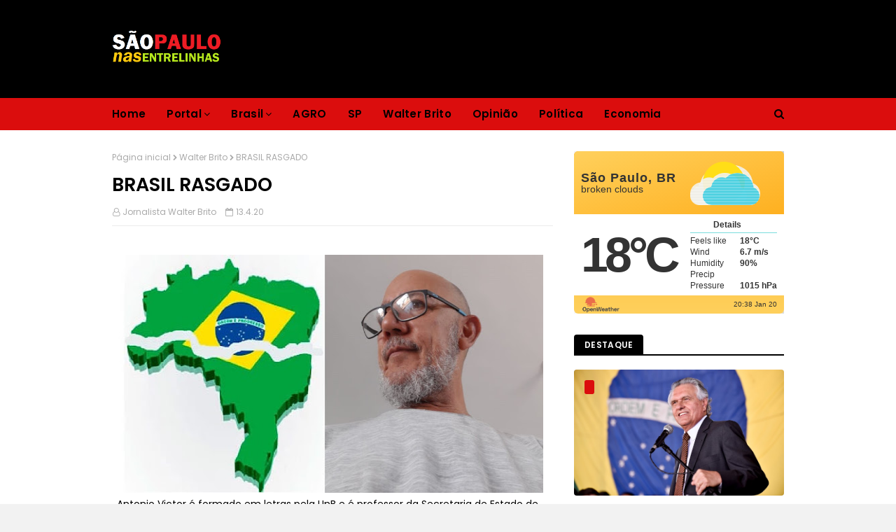

--- FILE ---
content_type: text/html; charset=UTF-8
request_url: https://www.saopaulonasentrelinhas.com.br/2020/04/brasil-rasgado.html
body_size: 37083
content:
<!DOCTYPE html>
<html class='ltr' dir='ltr' xmlns='http://www.w3.org/1999/xhtml' xmlns:b='http://www.google.com/2005/gml/b' xmlns:data='http://www.google.com/2005/gml/data' xmlns:expr='http://www.google.com/2005/gml/expr'>
<head>
<meta content='width=device-width, initial-scale=1, minimum-scale=1, maximum-scale=1' name='viewport'/>
<title>BRASIL RASGADO</title>
<meta content='text/html; charset=UTF-8' http-equiv='Content-Type'/>
<!-- Chrome, Firefox OS and Opera -->
<meta content='#f2f2f2' name='theme-color'/>
<!-- Windows Phone -->
<meta content='#f2f2f2' name='msapplication-navbutton-color'/>
<meta content='blogger' name='generator'/>
<link href='https://www.saopaulonasentrelinhas.com.br/favicon.ico' rel='icon' type='image/x-icon'/>
<link href='https://www.saopaulonasentrelinhas.com.br/2020/04/brasil-rasgado.html' rel='canonical'/>
<link rel="alternate" type="application/atom+xml" title="São Paulo nas Entrelinhas - Atom" href="https://www.saopaulonasentrelinhas.com.br/feeds/posts/default" />
<link rel="alternate" type="application/rss+xml" title="São Paulo nas Entrelinhas - RSS" href="https://www.saopaulonasentrelinhas.com.br/feeds/posts/default?alt=rss" />
<link rel="service.post" type="application/atom+xml" title="São Paulo nas Entrelinhas - Atom" href="https://www.blogger.com/feeds/4017885488585424435/posts/default" />

<link rel="alternate" type="application/atom+xml" title="São Paulo nas Entrelinhas - Atom" href="https://www.saopaulonasentrelinhas.com.br/feeds/4059561421754445487/comments/default" />
<!--Can't find substitution for tag [blog.ieCssRetrofitLinks]-->
<link href='https://blogger.googleusercontent.com/img/b/R29vZ2xl/AVvXsEjdL0Y3Idn5ymHAh79v9wRVLCTRzBvWdtMm7tKz5dNO-3YvQ7rr4ctqYY7G-Y9CZG0zV-koQvMY7xbwxzID6OG7XLu1Tk7ZNgKcWuR5wEs-6iD54c97_5qBgxwlAEpiPJAQw2hS9uBYhw/s640/Foto+01.jpg' rel='image_src'/>
<meta content='https://www.saopaulonasentrelinhas.com.br/2020/04/brasil-rasgado.html' property='og:url'/>
<meta content='BRASIL RASGADO' property='og:title'/>
<meta content='         Antonio Victor é formado em letras pela UnB e é professor da Secretaria de Estado de Educação do DF           Antonio Victor     Já...' property='og:description'/>
<meta content='https://blogger.googleusercontent.com/img/b/R29vZ2xl/AVvXsEjdL0Y3Idn5ymHAh79v9wRVLCTRzBvWdtMm7tKz5dNO-3YvQ7rr4ctqYY7G-Y9CZG0zV-koQvMY7xbwxzID6OG7XLu1Tk7ZNgKcWuR5wEs-6iD54c97_5qBgxwlAEpiPJAQw2hS9uBYhw/w1200-h630-p-k-no-nu/Foto+01.jpg' property='og:image'/>
<!-- Google Fonts -->
<link href='//fonts.googleapis.com/css?family=Poppins:400,600' media='all' rel='stylesheet' type='text/css'/>
<link href='https://stackpath.bootstrapcdn.com/font-awesome/4.7.0/css/font-awesome.min.css' rel='stylesheet'/>
<!-- Template Style CSS -->
<style id='page-skin-1' type='text/css'><!--
/*
-----------------------------------------------
Blogger Template Style
Name:        Cyber
Version:     Premium
Author:      TemplatesYard
Author Url:  https://www.TemplatesYard.com/
----------------------------------------------- */
/*-- Reset CSS --*/
a,abbr,acronym,address,applet,b,big,blockquote,body,caption,center,cite,code,dd,del,dfn,div,dl,dt,em,fieldset,font,form,h1,h2,h3,h4,h5,h6,html,i,iframe,img,ins,kbd,label,legend,li,object,p,pre,q,s,samp,small,span,strike,strong,sub,sup,table,tbody,td,tfoot,th,thead,tr,tt,u,ul,var{padding:0;border:0;outline:0;vertical-align:baseline;background:0 0;text-decoration:none}form,textarea,input,button{-webkit-appearance:none;-moz-appearance:none;appearance:none;border-radius:0}dl,ul{list-style-position:inside;font-weight:400;list-style:none}ul li{list-style:none}caption,th{text-align:center}img{border:none;position:relative}a,a:visited{text-decoration:none}.clearfix{clear:both}.section,.widget,.widget ul{margin:0;padding:0}a{color:#000000}a img{border:0}abbr{text-decoration:none}.CSS_LIGHTBOX{z-index:999999!important}.separator a{clear:none!important;float:none!important;margin-left:0!important;margin-right:0!important}#navbar-iframe,.widget-item-control,a.quickedit,.home-link,.feed-links{display:none!important}.center{display:table;margin:0 auto;position:relative}.widget > h2,.widget > h3{display:none}
/*-- Body Content CSS --*/
body{background:#f2f2f2 url() repeat fixed top left;background-color:#f2f2f2;font-family:'Poppins',sans-serif;font-size:14px;font-weight:400;color:#000000;word-wrap:break-word;margin:0;padding:0}
#outer-wrapper{margin:0 auto;background-color:#fff;box-shadow:0 0 5px rgba(0,0,0,.1)}
.row{width:960px}
#content-wrapper{margin:30px auto 0;overflow:hidden}
#content-wrapper > .container{margin:0 -15px}
#main-wrapper{float:left;overflow:hidden;width:66.66666667%;box-sizing:border-box;word-wrap:break-word;padding:0 15px;margin:0}
#sidebar-wrapper{float:right;overflow:hidden;width:33.33333333%;box-sizing:border-box;word-wrap:break-word;padding:0 15px}
.post-image-wrap{position:relative;display:block}
.post-image-link,.about-author .avatar-container,.comments .avatar-image-container{background-color:#f9f9f9;color:transparent!important}
.post-thumb{display:block;position:relative;width:100%;height:100%;object-fit:cover;z-index:1;transition:opacity .17s ease}
.post-image-link:hover .post-thumb,.post-image-wrap:hover .post-image-link .post-thumb,.hot-item-inner:hover .post-image-link .post-thumb{opacity:.9}
.post-title a{display:block}
.social a:before{display:inline-block;font-family:FontAwesome;font-style:normal;font-weight:400}
.social .blogger a:before{content:"\f37d"}
.social .facebook a:before{content:"\f09a"}
.social .twitter a:before{content:"\f099"}
.social .rss a:before{content:"\f09e"}
.social .youtube a:before{content:"\f16a"}
.social .skype a:before{content:"\f17e"}
.social .stumbleupon a:before{content:"\f1a4"}
.social .tumblr a:before{content:"\f173"}
.social .vk a:before{content:"\f189"}
.social .stack-overflow a:before{content:"\f16c"}
.social .github a:before{content:"\f09b"}
.social .linkedin a:before{content:"\f0e1"}
.social .dribbble a:before{content:"\f17d"}
.social .soundcloud a:before{content:"\f1be"}
.social .behance a:before{content:"\f1b4"}
.social .digg a:before{content:"\f1a6"}
.social .instagram a:before{content:"\f16d"}
.social .pinterest a:before{content:"\f0d2"}
.social .twitch a:before{content:"\f1e8"}
.social .delicious a:before{content:"\f1a5"}
.social .codepen a:before{content:"\f1cb"}
.social .reddit a:before{content:"\f1a1"}
.social .whatsapp a:before{content:"\f232"}
.social .snapchat a:before{content:"\f2ac"}
.social .email a:before{content:"\f0e0"}
.social .external-link a:before{content:"\f35d"}
.social-color .blogger a{background-color:#ff5722}
.social-color .facebook a{background-color:#3b5999}
.social-color .twitter a{background-color:#00acee}
.social-color .youtube a{background-color:#f50000}
.social-color .instagram a{background:linear-gradient(15deg,#ffb13d,#dd277b,#4d5ed4)}
.social-color .pinterest a{background-color:#ca2127}
.social-color .dribbble a{background-color:#ea4c89}
.social-color .linkedin a{background-color:#0077b5}
.social-color .tumblr a{background-color:#365069}
.social-color .twitch a{background-color:#6441a5}
.social-color .rss a{background-color:#ffc200}
.social-color .skype a{background-color:#00aff0}
.social-color .stumbleupon a{background-color:#eb4823}
.social-color .vk a{background-color:#4a76a8}
.social-color .stack-overflow a{background-color:#f48024}
.social-color .github a{background-color:#24292e}
.social-color .soundcloud a{background:linear-gradient(#ff7400,#ff3400)}
.social-color .behance a{background-color:#191919}
.social-color .digg a{background-color:#1b1a19}
.social-color .delicious a{background-color:#0076e8}
.social-color .codepen a{background-color:#000}
.social-color .reddit a{background-color:#ff4500}
.social-color .whatsapp a{background-color:#3fbb50}
.social-color .snapchat a{background-color:#ffe700}
.social-color .email a{background-color:#888}
.social-color .external-link a{background-color:#000000}
#header-wrap{position:relative;margin:0}
.header-header{background-color:#000000;width:100%;height:90px;position:relative;overflow:hidden;padding:25px 0}
.header-header .container{position:relative;margin:0 auto;padding:0}
.header-logo{position:relative;float:left;width:auto;max-width:250px;max-height:60px;margin:0;padding:15px 0}
.header-logo .header-image-wrapper{display:block}
.header-logo img{max-width:100%;max-height:60px;margin:0}
.header-logo h1{color:#000000;font-size:20px;line-height:1.4em;margin:0}
.header-logo p{font-size:12px;margin:5px 0 0}
.header-ads{position:relative;float:right}
.header-ads .widget > .widget-title{display:none}
.header-ads .widget{max-width:100%}
.header-ads .widget .widget-content{width:728px;max-width:100%;max-height:90px;line-height:1}
.header-menu{position:relative;width:100%;height:46px;background-color:#db0d0d;z-index:10;font-size:13px;margin:0}
.header-menu .container{position:relative;margin:0 auto;padding:0}
#main-menu .widget,#main-menu .widget > .widget-title{display:none}
#main-menu .show-menu{display:block}
#main-menu{position:relative;height:46px;z-index:15}
#main-menu ul > li{float:left;position:relative;margin:0;padding:0;transition:background .17s}
#main-menu ul#main-menu-nav > li:first-child > a{padding:0 15px 0 0}
#main-menu ul > li > a{position:relative;color:#000000;font-size:15px;font-weight:600;line-height:46px;display:inline-block;letter-spacing:.3px;margin:0;padding:0 15px;transition:color .17s ease}
#main-menu ul > li:hover > a{color:#fff}
#main-menu ul > li > ul{position:absolute;float:left;left:0;top:46px;width:180px;background-color:#fff;z-index:99999;margin-top:0;padding:0;border:0;box-shadow:0 3px 5px rgba(0,0,0,0.2);visibility:hidden;opacity:0}
#main-menu ul > li > ul > li > ul{position:absolute;float:left;top:0;left:100%;margin-left:0;border:0}
#main-menu ul > li > ul > li{display:block;float:none;position:relative}
#main-menu ul > li > ul > li a{display:block;height:38px;font-size:13px;color:#000000;line-height:38px;box-sizing:border-box;margin:0;padding:0 15px;border-bottom:1px solid #ebebeb;transition:all .17s ease}
#main-menu ul > li > ul > li:hover > a{color:#db0d0d}
#main-menu ul > li > ul > li:last-child a{border-bottom:0}
#main-menu ul > li.has-sub > a:after{content:'\f107';float:right;font-family:FontAwesome;font-size:14px;font-weight:400;margin:0 0 0 3px}
#main-menu ul > li > ul > li.has-sub > a:after{content:'\f105';float:right;margin:0}
#main-menu .mega-menu{position:static!important}
#main-menu .mega-menu > ul{width:100%;box-sizing:border-box;padding:20px 10px}
#main-menu .mega-menu > ul.mega-menu-inner{overflow:hidden}
#main-menu ul > li:hover > ul,#main-menu ul > li > ul > li:hover > ul{visibility:visible;opacity:1}
#main-menu ul ul{transition:all .17s ease}
.mega-menu-inner .mega-item{float:left;width:25%;box-sizing:border-box;padding:0 10px}
.mega-menu-inner .mega-content{position:relative;width:100%;overflow:hidden;padding:0}
.mega-content .post-image-wrap{width:100%;height:140px}
.mega-content .post-image-link{width:100%;height:100%;z-index:1;display:block;position:relative;overflow:hidden;border-radius:4px}
.mega-content .post-title{position:relative;font-size:14px;font-weight:600;line-height:1.5em;margin:7px 0 5px}
.mega-content .post-title a{display:block;color:#000000;transition:color .17s}
.mega-content .post-title a:hover{color:#000000}
.no-posts{float:left;width:100%;height:100px;line-height:100px;text-align:center}
.mega-menu .no-posts{line-height:60px;color:#000000}
.show-search,.hide-search{position:absolute;right:0;top:0;display:block;width:46px;height:46px;line-height:46px;z-index:20;color:#000000;font-size:15px;text-align:right;cursor:pointer;transition:color .17s ease}
.show-search:before{content:"\f002";font-family:FontAwesome;font-weight:400}
.hide-search:before{content:"\f00d";font-family:FontAwesome;font-weight:400}
.show-search:hover,.hide-search:hover{color:#fff}
#nav-search{display:none;position:absolute;left:0;top:0;width:100%;height:46px;z-index:99;background-color:#db0d0d;box-sizing:border-box;padding:0}
#nav-search .search-form{width:100%;height:46px;background-color:rgba(0,0,0,0);line-height:46px;overflow:hidden;padding:0}
#nav-search .search-input{width:100%;height:46px;font-family:inherit;color:#000000;margin:0;padding:0 70px 0 0;background-color:rgba(0,0,0,0);font-size:13px;font-weight:400;box-sizing:border-box;border:0}
#nav-search .search-input:focus{color:#000000;outline:none}
#mobile-logo .widget > .widget-title > h3{display:none}
.mobile-header{display:none;position:relative;float:left;width:100%;height:55px;background-color:#000000;z-index:1010}
.mobile-header .logo-content{position:relative;float:left;display:block;width:100%;height:55px;text-align:center;z-index:2}
.mobile-header .logo-content > a{height:35px;display:inline-block;padding:10px 0}
.mobile-header .logo-content > a > img{height:35px}
.mobile-header .logo-content > h3{font-size:20px;height:35px;line-height:35px;margin:10px 0 0}
.mobile-header .logo-content > h3 > a{color:#fff}
.mobile-search-form{position:absolute;display:none;z-index:4;background-color:#000000;width:100%;height:55px;left:0;top:0}
.mobile-search-form .mobile-search-input{background-color:#000000;display:block;width:calc(100% - 55px);height:55px;font-family:inherit;font-size:13px;font-weight:400;color:#fff;box-sizing:border-box;padding:0 20px;border:0}
.mobile-search-form{position:absolute;display:none;z-index:4;background-color:#000000;width:100%;height:55px;left:0;top:0}
.mobile-search-form .mobile-search-input{background-color:#000000;display:block;width:calc(100% - 55px);height:55px;font-size:13px;font-weight:400;color:#fff;box-sizing:border-box;padding:0 20px;border:0}
.overlay{display:none;position:fixed;top:0;left:0;right:0;bottom:0;z-index:990;background:rgba(255,255,255,0.9)}
.slide-menu-toggle,.show-mobile-search,.hide-mobile-search{position:absolute;line-height:55px;height:55px;width:55px;top:0;left:0;font-family:FontAwesome;color:#fff;font-size:17px;font-weight:400;text-align:center;cursor:pointer;z-index:4;padding:0}
.slide-menu-toggle{border-right:1px solid rgba(255,255,255,0.08)}
.show-mobile-search,.hide-mobile-search{border-left:1px solid rgba(255,255,255,0.08);left:auto;right:0}
.slide-menu-toggle:before{content:"\f0c9"}
.nav-active .slide-menu-toggle:before{content:"\f00d"}
.show-mobile-search:before{content:"\f002"}
.hide-mobile-search:before{content:"\f00d"}
.mobile-menu{position:relative;float:left;width:100%;background-color:#000000;box-sizing:border-box;padding:20px;border-top:1px solid rgba(255,255,255,0.08);visibility:hidden;opacity:0;transform-origin:0 0;transform:scaleY(0);transition:all .17s ease}
.nav-active .mobile-menu{visibility:visible;opacity:1;transform:scaleY(1)}
.mobile-menu > ul{margin:0}
.mobile-menu .m-sub{display:none;padding:0}
.mobile-menu ul li{position:relative;display:block;overflow:hidden;float:left;width:100%;font-size:15px;line-height:38px;font-weight:600;letter-spacing:.3px;margin:0;padding:0;border-top:1px solid rgba(255,255,255,0.01)}
.mobile-menu > ul li ul{overflow:hidden}
.mobile-menu > ul > li:first-child{border-top:0}
.mobile-menu ul li a{color:#fff;padding:0;display:block;transition:all .17s ease}
.mobile-menu ul li.has-sub .submenu-toggle{position:absolute;top:0;right:0;color:#fff;cursor:pointer}
.mobile-menu ul li.has-sub .submenu-toggle:after{content:'\f105';font-family:FontAwesome;font-weight:400;float:right;width:34px;font-size:16px;text-align:center;transition:all .17s ease}
.mobile-menu ul li.has-sub.show > .submenu-toggle:after{transform:rotate(90deg)}
.mobile-menu > ul > li > ul > li a{font-size:13px}
.mobile-menu > ul > li > ul > li > a{color:#fff;opacity:.7;padding:0 0 0 15px}
.mobile-menu > ul > li > ul > li > ul > li > a{color:#fff;opacity:.7;padding:0 0 0 30px}
.mobile-menu ul li a:hover,.mobile-menu ul > li > .submenu-toggle:hover{color:#db0d0d}
.post-meta{color:#aaa;font-size:12px;font-weight:400;padding:0 1px}
.post-meta .post-author,.post-meta .post-date{display:inline-block;margin:0 10px 0 0}
.post-meta .post-author:before{content:'\f2c0';font-family:FontAwesome;margin:0 4px 0 0}
.post-meta .post-date:before{content:'\f133';font-family:FontAwesome;margin:0 4px 0 0}
.post-meta a{color:#aaa;transition:color .17s}
.post-meta a:hover{color:#000000}
#hot-wrapper{margin:0 auto}
#hot-section .widget,#hot-section .widget > .widget-title{display:none}
#hot-section .show-hot{display:block!important}
#hot-section .show-hot .widget-content{position:relative;overflow:hidden;height:380px;margin:30px 0 0}
.hot-loader{position:relative;height:100%;overflow:hidden;display:block}
.hot-loader:after{content:'';position:absolute;top:50%;left:50%;width:26px;height:26px;margin:-17px 0 0 -17px;border:4px solid #ddd;border-left-color:#db0d0d;border-right-color:#db0d0d;border-radius:100%;animation:spinner .8s infinite linear;transform-origin:center}
@-webkit-keyframes spinner {
0%{-webkit-transform:rotate(0deg);transform:rotate(0deg)}
to{-webkit-transform:rotate(1turn);transform:rotate(1turn)}
}
@keyframes spinner {
0%{-webkit-transform:rotate(0deg);transform:rotate(0deg)}
to{-webkit-transform:rotate(1turn);transform:rotate(1turn)}
}
ul.hot-posts{position:relative;overflow:hidden;height:380px;margin:0 -10px}
.hot-posts .hot-item{position:relative;float:left;width:40%;height:180px;overflow:hidden;box-sizing:border-box;padding:0 10px}
.hot-posts .item-0{width:60%;height:380px}
.hot-posts .item-1{margin:0 0 20px}
.hot-item-inner{position:relative;float:left;width:100%;height:100%;overflow:hidden;display:block;border-radius:4px}
.hot-posts .post-image-link{width:100%;height:100%;position:relative;overflow:hidden;display:block}
.hot-posts .post-info{position:absolute;bottom:0;left:0;width:100%;background-image:linear-gradient(rgba(0,0,0,0),#000);overflow:hidden;z-index:5;box-sizing:border-box;padding:20px}
.hot-posts .post-title{font-size:16px;font-weight:600;display:block;line-height:1.5em;margin:10px 0 5px}
.hot-posts .item-0 .post-title{font-size:25px}
.hot-posts .post-title a{color:#fff;display:block}
.show-hot .no-posts{position:absolute;top:calc(50% - 50px);left:0;width:100%}
.queryMessage{overflow:hidden;background-color:#f2f2f2;color:#000000;font-size:13px;font-weight:400;padding:8px 10px;margin:0 0 25px}
.queryMessage .query-info{margin:0 5px}
.queryMessage .search-query,.queryMessage .search-label{font-weight:600;text-transform:uppercase}
.queryMessage .search-query:before,.queryMessage .search-label:before{content:"\201c"}
.queryMessage .search-query:after,.queryMessage .search-label:after{content:"\201d"}
.queryMessage a.show-more{float:right;color:#000000;text-decoration:underline;transition:opacity .17s}
.queryMessage a.show-more:hover{opacity:.8}
.queryEmpty{font-size:13px;font-weight:400;padding:10px 0;margin:0 0 25px;text-align:center}
.title-wrap,.featured-posts .widget-title{position:relative;float:left;width:100%;height:28px;display:block;margin:0 0 20px;border-bottom:2px solid #000000}
.title-wrap > h3,.featured-posts .widget-title > h3{position:relative;float:left;height:28px;background-color:#000000;font-size:12px;color:#fff;font-weight:600;letter-spacing:.3px;line-height:30px;text-transform:uppercase;padding:0 15px;margin:0;border-radius:4px 4px 0 0}
.featured-posts > .widget{display:none;position:relative;float:left;width:100%;margin:0 0 30px}
.featured-posts > .show-widget{display:block}
ul.big-featured{position:relative;margin:0 -10px}
.big-featured .feat-item{float:left;width:calc(100% / 3);box-sizing:border-box;padding:0 10px}
.big-featured .item-0{width:100%;margin:0 0 20px}
.big-featured .feat-item-inner{position:relative;display:block;overflow:hidden}
.big-featured .item-0 .feat-item-inner{border-radius:4px}
.big-featured .post-image-link{position:relative;display:block;width:100%;height:130px;overflow:hidden;border-radius:4px}
.big-featured .item-0 .post-image-link{height:300px}
.big-featured .item-0 .feat-item-inner:hover .post-thumb{opacity:.9}
.big-featured .item-0 .post-info{position:absolute;bottom:0;left:0;width:100%;background-image:linear-gradient(rgba(0,0,0,0),#000);overflow:hidden;z-index:5;box-sizing:border-box;padding:20px}
.big-featured .post-title{position:relative;font-size:14px;font-weight:600;line-height:1.5em;margin:7px 0 5px}
.big-featured .item-0 .post-title{font-size:25px;margin:0 0 5px}
.big-featured .post-title a{color:#000000;transition:color .17s ease}
.big-featured .post-title a:hover{color:#000000}
.big-featured .item-0 .post-title a{color:#fff}
.custom-widget li{overflow:hidden;margin:20px 0 0}
.custom-widget li:first-child{padding:0;margin:0;border:0}
.custom-widget .post-image-link{position:relative;width:80px;height:60px;float:left;overflow:hidden;display:block;vertical-align:middle;margin:0 12px 0 0;border-radius:4px}
.custom-widget .post-title{overflow:hidden;font-size:14px;font-weight:600;line-height:1.5em;margin:0 0 3px}
.custom-widget .post-title a{display:block;color:#000000;transition:color .17s}
.custom-widget .post-title a:hover{color:#000000}
.home-ad .widget > .widget-title{display:none}
.home-ad .widget{width:728px;max-width:100%;margin:0 auto}
.home-ad .widget .widget-content{position:relative;width:100%;max-height:90px;overflow:hidden;line-height:1;margin:0 0 30px}
.index-post-wrap{position:relative;float:left;width:100%}
.blog-post{display:block;overflow:hidden;word-wrap:break-word}
.index-post{margin:0 0 30px}
.index-post .post-image-wrap{float:left;width:270px;height:180px;overflow:hidden;margin:0 20px 0 0;border-radius:4px}
.index-post .post-image-wrap .post-image-link{width:100%;height:100%;position:relative;display:block;z-index:1;overflow:hidden}
.post-tag{position:absolute;top:15px;left:15px;height:20px;z-index:5;background-color:#db0d0d;color:#000000;font-size:11px;line-height:20px;font-weight:600;text-transform:uppercase;padding:0 7px;border-radius:3px}
.index-post .post-info{overflow:hidden}
.index-post .post-info > h2{font-size:20px;font-weight:600;line-height:1.5em;text-decoration:none;margin:0}
.index-post .post-info > h2 > a{display:block;color:#000000;transition:color .17s}
.index-post .post-info > h2 > a:hover{color:#000000}
.widget iframe,.widget img{max-width:100%}
.date-header{display:block;overflow:hidden;font-weight:400;margin:0!important;padding:0}
.index-post .post-meta{margin:10px 0 0}
.post-timestamp{margin-left:0}
.post-snippet{position:relative;display:block;overflow:hidden;font-size:12px;line-height:1.6em;font-weight:400;margin:8px 0 0}
#breadcrumb{font-size:12px;font-weight:400;color:#aaa;margin:0 0 10px}
#breadcrumb a{color:#aaa;transition:color .17s}
#breadcrumb a:hover{color:#000000}
#breadcrumb a,#breadcrumb em{display:inline-block}
#breadcrumb .delimiter:after{content:'\f054';font-family:FontAwesome;font-size:9px;font-weight:400;font-style:normal;margin:0 3px}
.item-post h1.post-title{color:#000000;font-size:27px;line-height:1.5em;font-weight:600;position:relative;display:block;margin:10px 0;padding:0}
.static_page .item-post h1.post-title{margin:0}
.item-post .post-body{width:100%;line-height:1.5em;overflow:hidden;padding:20px 0 0;margin:10px 0 0;border-top:1px solid #ebebeb}
.static_page .item-post .post-body{padding:20px 0}
.item-post .post-outer{padding:0}
.item-post .post-body img{max-width:100%}
.main .widget{margin:0}
.main .Blog{border-bottom-width:0}
.post-footer{position:relative;float:left;width:100%;margin:20px 0 0}
.inline-ad{position:relative;display:block;max-height:60px;margin:0 0 30px}
.inline-ad > ins{display:block!important;margin:0 auto!important}
.item .inline-ad{float:left;width:100%;margin:20px 0 0}
.item-post-wrap > .inline-ad{margin:0 0 20px}
.post-labels{overflow:hidden;height:auto;position:relative;margin:0 0 20px;padding:0}
.post-labels span,.post-labels a{float:left;height:22px;background-color:#f2f2f2;color:#000000;font-size:12px;line-height:22px;font-weight:400;margin:0;padding:0 10px;border-radius:3px}
.post-labels span{background-color:#000000;color:#fff}
.post-labels a{margin:0 0 0 5px;transition:all .17s ease}
.post-labels a:hover{background-color:#db0d0d;color:#fff;border-color:#db0d0d}
.post-reactions{height:28px;display:block;margin:0 0 15px}
.post-reactions span{float:left;color:#000000;font-size:11px;line-height:25px;text-transform:uppercase;font-weight:600;letter-spacing:.3px}
.reactions-inner{float:left;margin:0;height:28px}
.post-share{position:relative;overflow:hidden;line-height:0;margin:0 0 30px}
ul.share-links{position:relative}
.share-links li{width:32px;float:left;box-sizing:border-box;margin:0 5px 0 0}
.share-links li.facebook,.share-links li.twitter{width:20%}
.share-links li a{float:left;display:inline-block;cursor:pointer;width:100%;height:32px;line-height:32px;color:#fff;font-weight:400;font-size:13px;text-align:center;box-sizing:border-box;opacity:1;border-radius:3px;transition:all .17s ease}
.share-links li.whatsapp-mobile{display:none}
.is-mobile li.whatsapp-desktop{display:none}
.is-mobile li.whatsapp-mobile{display:inline-block}
.share-links li a:before{float:left;display:block;width:32px;background-color:rgba(0,0,0,0.05);text-align:center;line-height:32px}
.share-links li a:hover{opacity:.8}
ul.post-nav{position:relative;overflow:hidden;display:block;margin:0 0 30px}
.post-nav li{display:inline-block;width:50%}
.post-nav .post-prev{float:left;text-align:left;box-sizing:border-box;padding:0 10px}
.post-nav .post-next{float:right;text-align:right;box-sizing:border-box;padding:0 10px}
.post-nav li a{color:#000000;line-height:1.4em;display:block;overflow:hidden;transition:color .17s}
.post-nav li:hover a{color:#000000}
.post-nav li span{display:block;font-size:11px;color:#aaa;font-weight:600;text-transform:uppercase;letter-spacing:.3px;padding:0 0 2px}
.post-nav .post-prev span:before{content:"\f053";float:left;font-family:FontAwesome;font-size:10px;font-weight:400;text-transform:none;margin:0 2px 0 0}
.post-nav .post-next span:after{content:"\f054";float:right;font-family:FontAwesome;font-size:10px;font-weight:400;text-transform:none;margin:0 0 0 2px}
.post-nav p{font-size:12px;font-weight:400;line-height:1.4em;margin:0}
.post-nav .post-nav-active p{color:#aaa}
.about-author{position:relative;display:block;overflow:hidden;background-color:#000000;padding:20px;margin:0 0 30px;border-radius:4px}
.about-author .avatar-container{position:relative;float:left;width:80px;height:80px;background-color:rgba(255,255,255,0.05);overflow:hidden;margin:0 15px 0 0;border-radius:4px}
.about-author .author-avatar{float:left;width:100%;height:100%}
.author-name{overflow:hidden;display:inline-block;font-size:12px;font-weight:600;text-transform:uppercase;line-height:14px;letter-spacing:.3px;margin:7px 0 3px}
.author-name span{color:#fff}
.author-name a{color:#db0d0d;transition:opacity .17s}
.author-name a:hover{opacity:.8}
.author-description{display:block;overflow:hidden;font-size:12px;color:#aaa;font-weight:400;line-height:1.6em}
.author-description a:hover{text-decoration:underline}
#related-wrap{overflow:hidden;margin:0 0 30px}
#related-wrap .related-tag{display:none}
.related-ready{float:left;width:100%}
.related-ready .loader{height:178px}
ul.related-posts{position:relative;overflow:hidden;margin:0 -10px;padding:0}
.related-posts .related-item{width:33.33333333%;position:relative;overflow:hidden;float:left;display:block;box-sizing:border-box;padding:0 10px;margin:0}
.related-posts .post-image-link{width:100%;height:130px;position:relative;overflow:hidden;display:block;border-radius:4px}
.related-posts .post-title{font-size:14px;font-weight:600;line-height:1.5em;display:block;margin:7px 0 5px}
.related-posts .post-title a{color:#000000;transition:color .17s}
.related-posts .post-title a:hover{color:#000000}
#blog-pager{float:left;width:100%;overflow:hidden;clear:both;margin:0 0 30px}
.blog-pager a,.blog-pager span{float:left;display:block;min-width:32px;height:32px;background-color:#000000;color:#fff;font-size:14px;font-weight:600;line-height:32px;text-align:center;box-sizing:border-box;padding:0 10px;margin:0 5px 0 0;border-radius:3px;transition:all .17s ease}
.blog-pager span.page-dots{min-width:20px;background-color:#fff;font-size:16px;color:#000000;line-height:32px;padding:0}
.blog-pager .page-of{display:none;width:auto;float:right;border-color:rgba(0,0,0,0);margin:0}
.blog-pager .page-active,.blog-pager a:hover{background-color:#db0d0d;color:#fff;border-color:#db0d0d}
.blog-pager .page-prev:before,.blog-pager .page-next:before{font-family:FontAwesome;font-size:11px;font-weight:400}
.blog-pager .page-prev:before{content:'\f053'}
.blog-pager .page-next:before{content:'\f054'}
.blog-pager .blog-pager-newer-link,.blog-pager .blog-pager-older-link{float:left;display:inline-block;width:auto;padding:0 10px;margin:0}
.blog-pager .blog-pager-older-link{float:right}
.archive #blog-pager,.home .blog-pager .blog-pager-newer-link,.home .blog-pager .blog-pager-older-link{display:none}
.blog-post-comments{display:none}
.blog-post-comments .comments-title{margin:0 0 20px}
.comments-system-disqus .comments-title,.comments-system-facebook .comments-title{margin:0}
#comments{margin:0}
#gpluscomments{float:left!important;width:100%!important;margin:0 0 25px!important}
#gpluscomments iframe{float:left!important;width:100%}
.comments{display:block;clear:both;margin:0;color:#000000}
.comments .comment-thread > ol{padding:0}
.comments > h3{font-size:13px;font-weight:400;font-style:italic;padding-top:1px}
.comments .comments-content .comment{list-style:none;margin:0;padding:0 0 8px}
.comments .comments-content .comment:first-child{padding-top:0}
.facebook-tab,.fb_iframe_widget_fluid span,.fb_iframe_widget iframe{width:100%!important}
.comments .item-control{position:static}
.comments .avatar-image-container{float:left;overflow:hidden;position:absolute}
.comments .avatar-image-container,.comments .avatar-image-container img{height:45px;max-height:45px;width:45px;max-width:45px;border-radius:0}
.comments .comment-block{overflow:hidden;padding:0 0 10px}
.comments .comment-block,.comments .comments-content .comment-replies{margin:0 0 0 60px}
.comments .comments-content .inline-thread{padding:0}
.comments .comment-actions{float:left;width:100%;position:relative;margin:0}
.comments .comments-content .comment-header{font-size:12px;display:block;overflow:hidden;clear:both;margin:0 0 3px;padding:0 0 5px;border-bottom:1px solid #ebebeb}
.comments .comments-content .comment-header a{color:#000000;transition:color .17s}
.comments .comments-content .comment-header a:hover{color:#000000}
.comments .comments-content .user{font-style:normal;font-weight:600;text-transform:uppercase;letter-spacing:.3px;display:block}
.comments .comments-content .icon.blog-author{display:none}
.comments .comments-content .comment-content{float:left;font-size:13px;color:#5E5E5E;font-weight:400;text-align:left;line-height:1.4em;margin:5px 0 9px}
.comments .comment .comment-actions a{margin-right:5px;padding:2px 5px;color:#000000;font-weight:400;background-color:#f2f2f2;font-size:10px;border-radius:3px;transition:all .17s ease}
.comments .comment .comment-actions a:hover{color:#fff;background-color:#db0d0d;border-color:#db0d0d;text-decoration:none}
.comments .comments-content .datetime{float:left;font-size:11px;font-weight:400;color:#aaa;position:relative;padding:0 1px;margin:4px 0 0;display:block}
.comments .comments-content .datetime a,.comments .comments-content .datetime a:hover{color:#aaa}
.comments .comments-content .datetime:before{content:'\f133';font-family:FontAwesome;font-size:11px;font-weight:400;font-style:normal;margin:0 4px 0 0}
.comments .thread-toggle{margin-bottom:4px}
.comments .thread-toggle .thread-arrow{height:7px;margin:0 3px 2px 0}
.comments .thread-count a,.comments .continue a{transition:opacity .17s}
.comments .thread-count a:hover,.comments .continue a:hover{opacity:.8}
.comments .thread-expanded{padding:5px 0 0}
.comments .thread-chrome.thread-collapsed{display:none}
.thread-arrow:before{content:'';font-family:FontAwesome;color:#000000;font-weight:400;margin:0 2px 0 0}
.comments .thread-expanded .thread-arrow:before{content:'\f0d7'}
.comments .thread-collapsed .thread-arrow:before{content:'\f0da'}
.comments .comments-content .comment-thread{margin:0}
.comments .continue a{padding:0 0 0 60px;font-weight:400}
.comments .comments-content .loadmore.loaded{margin:0;padding:0}
.comments .comment-replybox-thread{margin:0}
iframe.blogger-iframe-colorize,iframe.blogger-comment-from-post{height:253px!important}
.comments .comments-content .loadmore,.comments .comments-content .loadmore.loaded{display:none}
.post-body h1,.post-body h2,.post-body h3,.post-body h4,.post-body h5,.post-body h6{color:#000000;font-weight:600;margin:0 0 15px}
.post-body h1,.post-body h2{font-size:24px}
.post-body h3{font-size:21px}
.post-body h4{font-size:18px}
.post-body h5{font-size:16px}
.post-body h6{font-size:13px}
blockquote{font-style:italic;padding:10px;margin:0;border-left:4px solid #db0d0d}
blockquote:before,blockquote:after{display:inline-block;font-family:FontAwesome;font-style:normal;font-weight:400;color:#aaa;line-height:1}
blockquote:before{content:'\f10d';margin:0 10px 0 0}
blockquote:after{content:'\f10e';margin:0 0 0 10px}
.widget .post-body ul,.widget .post-body ol{line-height:1.5;font-weight:400}
.widget .post-body li{margin:5px 0;padding:0;line-height:1.5}
.post-body ul{padding:0 0 0 20px}
.post-body ul li:before{content:"\f105";font-family:FontAwesome;font-size:13px;font-weight:400;margin:0 5px 0 0}
.post-body u{text-decoration:underline}
.post-body a{transition:color .17s ease}
.post-body strike{text-decoration:line-through}
.contact-form{overflow:hidden}
.contact-form .widget-title{display:none}
.contact-form .contact-form-name{width:calc(50% - 5px)}
.contact-form .contact-form-email{width:calc(50% - 5px);float:right}
.sidebar .widget{position:relative;overflow:hidden;background-color:#fff;box-sizing:border-box;padding:0;margin:0 0 30px}
.sidebar .widget-title{position:relative;float:left;width:100%;height:28px;display:block;margin:0 0 20px;border-bottom:2px solid #000000}
.sidebar .widget-title > h3{position:relative;float:left;height:28px;background-color:#000000;font-size:12px;color:#fff;font-weight:600;letter-spacing:.3px;line-height:30px;text-transform:uppercase;padding:0 15px;margin:0;border-radius:4px 4px 0 0}
.sidebar .widget-content{float:left;width:100%;margin:0}
ul.social-counter{margin:0 -5px}
.social-counter li{float:left;width:25%;box-sizing:border-box;padding:0 5px;margin:10px 0 0}
.social-counter li:nth-child(1),.social-counter li:nth-child(2),.social-counter li:nth-child(3),.social-counter li:nth-child(4){margin-top:0}
.social-counter li a{display:block;height:50px;font-size:22px;color:#fff;text-align:center;line-height:50px;border-radius:4px;transition:opacity .17s}
.social-counter li a:hover{opacity:.8}
.list-label li{position:relative;display:block;padding:7px 0;border-top:1px dotted #ebebeb}
.list-label li:first-child{padding-top:0;border-top:0}
.list-label li:last-child{padding-bottom:0;border-bottom:0}
.list-label li a{display:block;color:#000000;font-size:13px;font-weight:400;text-transform:capitalize;transition:color .17s}
.list-label li a:before{content:"\f054";float:left;color:#000000;font-weight:400;font-family:FontAwesome;font-size:9px;margin:5px 3px 0 0;transition:color .17s}
.list-label li a:hover{color:#000000}
.list-label .label-count{position:relative;float:right;width:16px;height:16px;background-color:#db0d0d;color:#fff;font-size:11px;font-weight:400;text-align:center;line-height:16px;border-radius:3px}
.cloud-label li{position:relative;float:left;margin:0 5px 5px 0}
.cloud-label li a{display:block;height:26px;background-color:#f2f2f2;color:#000000;font-size:12px;line-height:26px;font-weight:400;padding:0 10px;border-radius:3px;transition:all .17s ease}
.cloud-label li a:hover{color:#fff;background-color:#db0d0d}
.cloud-label .label-count{display:none}
.sidebar .FollowByEmail > .widget-title > h3{margin:0}
.FollowByEmail .widget-content{position:relative;overflow:hidden;background-color:#000000;text-align:center;font-weight:400;box-sizing:border-box;padding:20px;border-radius:4px}
.FollowByEmail .widget-content > h3{font-size:18px;color:#fff;font-weight:600;text-transform:uppercase;margin:0 0 13px}
.FollowByEmail .before-text{font-size:13px;color:#fff;line-height:1.5em;margin:0 0 15px;display:block;padding:0 10px;overflow:hidden}
.FollowByEmail .widget-content:after{content:'\f0e0';position:absolute;right:-15px;top:-15px;font-family:FontAwesome;font-size:50px;color:#cccccc1a;transform:rotate(21deg)}
.FollowByEmail .follow-by-email-inner{position:relative}
.FollowByEmail .follow-by-email-inner .follow-by-email-address{width:100%;height:34px;color:#000000;font-size:11px;font-family:inherit;padding:0 10px;margin:0 0 10px;box-sizing:border-box;border:0;border-radius:4px;transition:ease .17s}
.FollowByEmail .follow-by-email-inner .follow-by-email-submit{width:100%;height:34px;font-family:inherit;font-size:11px;color:#000000;background-color:#db0d0d;text-transform:uppercase;text-align:center;font-weight:600;letter-spacing:.3px;cursor:pointer;margin:0;border:0;border-radius:4px;transition:color .17s ease}
.FollowByEmail .follow-by-email-inner .follow-by-email-submit:hover{color:#fff}
#ArchiveList ul.flat li{color:#000000;font-size:13px;font-weight:400;padding:7px 0;border-bottom:1px dotted #eaeaea}
#ArchiveList ul.flat li:first-child{padding-top:0}
#ArchiveList ul.flat li:last-child{padding-bottom:0;border-bottom:0}
#ArchiveList .flat li > a{display:block;color:#000000;transition:color .17s}
#ArchiveList .flat li > a:hover{color:#000000}
#ArchiveList .flat li > a:before{content:"\f054";float:left;color:#161619;font-weight:400;font-family:FontAwesome;font-size:9px;margin:5px 4px 0 0;display:inline-block;transition:color .17s}
#ArchiveList .flat li > a > span{position:relative;float:right;width:16px;height:16px;background-color:#db0d0d;color:#fff;font-size:11px;font-weight:400;text-align:center;line-height:16px;border-radius:3px}
.PopularPosts .post{overflow:hidden;margin:20px 0 0}
.PopularPosts .post:first-child{padding:0;margin:0;border:0}
.PopularPosts .post-image-link{position:relative;width:80px;height:60px;float:left;overflow:hidden;display:block;vertical-align:middle;margin:0 12px 0 0;border-radius:4px}
.PopularPosts .post-info{overflow:hidden}
.PopularPosts .post-title{font-size:14px;font-weight:600;line-height:1.5em;margin:0 0 3px}
.PopularPosts .post-title a{display:block;color:#000000;transition:color .17s}
.PopularPosts .post-title a:hover{color:#000000}
.PopularPosts .post-date:before{font-size:10px}
.FeaturedPost .post-image-link{display:block;position:relative;width:100%;height:180px;overflow:hidden;margin:0 0 10px;border-radius:4px}
.FeaturedPost .post-title{font-size:18px;overflow:hidden;font-weight:600;line-height:1.5em;margin:0 0 5px}
.FeaturedPost .post-title a{color:#000000;display:block;transition:color .17s ease}
.FeaturedPost .post-title a:hover{color:#000000}
.Text{font-size:13px}
.contact-form-widget form{font-weight:400}
.contact-form-name{float:left;width:100%;height:30px;font-family:inherit;font-size:13px;line-height:30px;box-sizing:border-box;padding:5px 10px;margin:0 0 10px;border:1px solid #ebebeb}
.contact-form-email{float:left;width:100%;height:30px;font-family:inherit;font-size:13px;line-height:30px;box-sizing:border-box;padding:5px 10px;margin:0 0 10px;border:1px solid #ebebeb}
.contact-form-email-message{float:left;width:100%;font-family:inherit;font-size:13px;box-sizing:border-box;padding:5px 10px;margin:0 0 10px;border:1px solid #ebebeb}
.contact-form-button-submit{float:left;width:100%;height:30px;background-color:#db0d0d;font-size:13px;color:#fff;line-height:30px;cursor:pointer;box-sizing:border-box;padding:0 10px;margin:0;border:0;transition:background .17s ease}
.contact-form-button-submit:hover{background-color:#000000}
.contact-form-error-message-with-border{float:left;width:100%;background-color:#fbe5e5;font-size:11px;text-align:center;line-height:11px;padding:3px 0;margin:10px 0;box-sizing:border-box;border:1px solid #fc6262}
.contact-form-success-message-with-border{float:left;width:100%;background-color:#eaf6ff;font-size:11px;text-align:center;line-height:11px;padding:3px 0;margin:10px 0;box-sizing:border-box;border:1px solid #5ab6f9}
.contact-form-cross{margin:0 0 0 3px}
.contact-form-error-message,.contact-form-success-message{margin:0}
.BlogSearch .search-input{float:left;width:75%;height:30px;background-color:#fff;font-weight:400;font-size:13px;line-height:30px;box-sizing:border-box;padding:5px 10px;border:1px solid #ebebeb;border-right-width:0}
.BlogSearch .search-action{float:right;width:25%;height:30px;font-family:inherit;font-size:13px;line-height:30px;cursor:pointer;box-sizing:border-box;background-color:#db0d0d;color:#fff;padding:0 5px;border:0;transition:background .17s ease}
.BlogSearch .search-action:hover{background-color:#000000}
.Profile .profile-img{float:left;width:80px;height:80px;margin:0 15px 0 0;transition:all .17s ease}
.Profile .profile-datablock{margin:0}
.Profile .profile-data .g-profile{display:block;font-size:14px;color:#000000;margin:0 0 5px;transition:color .17s ease}
.Profile .profile-data .g-profile:hover{color:#000000}
.Profile .profile-info > .profile-link{color:#000000;font-size:11px;margin:5px 0 0;transition:color .17s ease}
.Profile .profile-info > .profile-link:hover{color:#000000}
.Profile .profile-datablock .profile-textblock{display:none}
.common-widget .LinkList ul li,.common-widget .PageList ul li{width:calc(50% - 5px);padding:7px 0 0}
.common-widget .LinkList ul li:nth-child(odd),.common-widget .PageList ul li:nth-child(odd){float:left}
.common-widget .LinkList ul li:nth-child(even),.common-widget .PageList ul li:nth-child(even){float:right}
.common-widget .LinkList ul li a,.common-widget .PageList ul li a{display:block;color:#000000;font-size:13px;font-weight:400;transition:color .17s ease}
.common-widget .LinkList ul li a:hover,.common-widget .PageList ul li a:hover{color:#000000}
.common-widget .LinkList ul li:first-child,.common-widget .LinkList ul li:nth-child(2),.common-widget .PageList ul li:first-child,.common-widget .PageList ul li:nth-child(2){padding:0}
#footer-wrapper{background-color:#000000}
#footer-wrapper .container{position:relative;overflow:hidden;margin:0 auto;padding:25px 0}
.footer-widgets-wrap{position:relative;display:flex;margin:0 -15px}
#footer-wrapper .footer{display:inline-block;float:left;width:33.33333333%;box-sizing:border-box;padding:0 15px}
#footer-wrapper .footer .widget{float:left;width:100%;padding:0;margin:25px 0 0}
#footer-wrapper .footer .Text{margin:10px 0 0}
#footer-wrapper .footer .widget:first-child{margin:0}
.footer .widget > .widget-title > h3{position:relative;color:#e4ffed;font-size:12px;line-height:12px;font-weight:600;text-transform:uppercase;letter-spacing:.3px;margin:0 0 20px;padding-bottom:10px;border-bottom:2px solid rgba(255,255,255,0.05)}
.footer .widget > .widget-title > h3:before{position:absolute;content:'';background-color:#db0d0d;width:35px;height:2px;bottom:-2px;left:0}
.footer .post-image-link{background-color:rgba(255,255,255,0.05)}
.footer .custom-widget .post-title a,.footer .PopularPosts .post-title a,.footer .FeaturedPost .post-title a,.footer .LinkList ul li a,.footer .PageList ul li a,.footer .Profile .profile-data .g-profile,.footer .Profile .profile-info > .profile-link{color:#e4ffed}
.footer .custom-widget .post-title a:hover,.footer .PopularPosts .post-title a:hover,.footer .FeaturedPost .post-title a:hover,.footer .LinkList ul li a:hover,.footer .PageList ul li a:hover,.footer .Profile .profile-data .g-profile:hover,.footer .Profile .profile-info > .profile-link:hover{color:#000000}
.footer .no-posts{color:#e4ffed}
.footer .FollowByEmail .widget-content > h3{color:#e4ffed}
.footer .FollowByEmail .widget-content{background-color:rgba(255,255,255,0.05);border-color:rgba(255,255,255,0.05)}
.footer .FollowByEmail .before-text,#footer-wrapper .footer .Text{color:#aaa}
.footer .FollowByEmail .follow-by-email-inner .follow-by-email-submit:hover{background:#000000}
.footer .FollowByEmail .follow-by-email-inner .follow-by-email-address{background-color:rgba(255,255,255,0.05);color:#e4ffed;border-color:rgba(255,255,255,0.05)}
.footer #ArchiveList .flat li > a{color:#e4ffed}
.footer .list-label li,.footer .BlogArchive #ArchiveList ul.flat li{border-color:rgba(255,255,255,0.05)}
.footer .list-label li:first-child{padding-top:0}
.footer .list-label li a,.footer .list-label li a:before,.footer #ArchiveList .flat li > a,.footer #ArchiveList .flat li > a:before{color:#e4ffed}
.footer .list-label li > a:hover,.footer #ArchiveList .flat li > a:hover{color:#000000}
.footer .list-label .label-count,.footer #ArchiveList .flat li > a > span{background-color:rgba(255,255,255,0.05);color:#e4ffed}
.footer .cloud-label li a{background-color:rgba(255,255,255,0.05);color:#e4ffed}
.footer .cloud-label li a:hover{background-color:#db0d0d;color:#fff}
.footer .BlogSearch .search-input{background-color:rgba(255,255,255,0.05);color:#e4ffed;border-color:rgba(255,255,255,0.05)}
.footer .contact-form-name,.footer .contact-form-email,.footer .contact-form-email-message{background-color:rgba(255,255,255,0.05);color:#e4ffed;border-color:rgba(255,255,255,0.05)}
.footer .BlogSearch .search-action:hover,.footer .FollowByEmail .follow-by-email-inner .follow-by-email-submit:hover,.footer .contact-form-button-submit:hover{background-color:rgba(0,0,0,0.3)}
#sub-footer-wrapper{background-color:rgba(0,0,0,0.2);color:#e4ffed;display:block;padding:0;width:100%;overflow:hidden}
#sub-footer-wrapper .container{overflow:hidden;margin:0 auto;padding:10px 0}
#menu-footer{float:right;position:relative;display:block}
#menu-footer .widget > .widget-title{display:none}
#menu-footer ul li{float:left;display:inline-block;height:34px;padding:0;margin:0}
#menu-footer ul li a{font-size:12px;font-weight:400;display:block;color:#e4ffed;line-height:34px;padding:0 10px;margin:0 0 0 5px;transition:color .17s ease}
#menu-footer ul li:last-child a{padding:0 0 0 5px}
#menu-footer ul li a:hover{color:#000000}
#sub-footer-wrapper .copyright-area{font-size:12px;float:left;height:34px;line-height:34px;font-weight:400}
#sub-footer-wrapper .copyright-area a{color:#db0d0d;transition:color .17s}
.hidden-widgets{display:none;visibility:hidden}
.back-top{display:none;z-index:1010;width:34px;height:34px;position:fixed;bottom:25px;right:25px;cursor:pointer;overflow:hidden;font-size:13px;color:#fff;text-align:center;line-height:34px;border-radius:4px}
.back-top:before{content:'';position:absolute;top:0;left:0;right:0;bottom:0;background-color:#db0d0d;opacity:.5;transition:opacity .17s ease}
.back-top:after{content:'\f077';position:relative;font-family:FontAwesome;font-weight:400;opacity:.8;transition:opacity .17s ease}
.back-top:hover:before,.back-top:hover:after,.nav-active .back-top:after,.nav-active .back-top:before{opacity:1}
.error404 #main-wrapper{width:100%!important;margin:0!important}
.error404 #sidebar-wrapper{display:none}
.errorWrap{color:#000000;text-align:center;padding:80px 0 100px}
.errorWrap h3{font-size:160px;line-height:1;margin:0 0 30px}
.errorWrap h4{font-size:25px;margin:0 0 20px}
.errorWrap p{margin:0 0 10px}
.errorWrap a{display:block;color:#db0d0d;padding:10px 0 0}
.errorWrap a i{font-size:20px}
.errorWrap a:hover{text-decoration:underline}
@media screen and (max-width: 1100px) {
#outer-wrapper{max-width:100%}
.row{width:100%}
#hot-wrapper{box-sizing:border-box;padding:0 20px}
#header-wrap{height:auto}
.header-header{height:auto;box-sizing:border-box;padding:25px 20px}
.header-logo{max-width:30%}
.header-ads{max-width:70%}
.header-menu{box-sizing:border-box;padding:0 20px}
#content-wrapper{position:relative;box-sizing:border-box;padding:0 20px;margin:30px 0 0}
#footer-wrapper .container{box-sizing:border-box;padding:25px 20px}
#sub-footer-wrapper .container{box-sizing:border-box;padding:10px 20px}
}
@media screen and (max-width: 980px) {
#content-wrapper > .container{margin:0}
.header-logo,.header-menu{display:none}
.mobile-header{display:block}
#header-wrap{padding:0}
.header-header{background-color:#fff;padding:0}
.header-header .container.row{width:100%}
.header-ads{width:100%;max-width:100%;box-sizing:border-box;padding:0 20px}
.header-ads .widget .widget-content{position:relative;padding:20px 0;margin:0 auto}
#header-inner a{display:inline-block!important}
#main-wrapper,#sidebar-wrapper{width:100%;padding:0}
.item #sidebar-wrapper{margin-top:20px}
}
@media screen and (max-width: 880px) {
.footer-widgets-wrap{display:block}
#footer-wrapper .footer{width:100%;margin-right:0}
#footer-sec2,#footer-sec3{margin-top:25px}
}
@media screen and (max-width: 680px) {
#hot-section .show-hot .widget-content,#hot-section .hot-posts{height:auto}
#hot-section .hot-loader{height:200px}
.hot-posts .hot-item{width:100%;height:180px;margin:20px 0 0}
.hot-posts .item-0{margin:0}
.hot-posts .post-title,.hot-posts .item-0 .post-title,.big-featured .item-0 .post-title{font-size:18px}
.big-featured .item-0 .post-image-link{height:180px}
.index-post .post-image-wrap,.FeaturedPost .post-image-link{width:100%;height:180px;margin:0 0 10px}
.index-post .post-info{float:left;width:100%}
.post-snippet{margin:8px 0 0}
#menu-footer,#sub-footer-wrapper .copyright-area{width:100%;height:auto;line-height:inherit;text-align:center}
#menu-footer{margin:10px 0 0}
#sub-footer-wrapper .copyright-area{margin:10px 0}
#menu-footer ul li{float:none;height:auto}
#menu-footer ul li a{line-height:inherit;margin:0 3px 5px}
}
@media screen and (max-width: 540px) {
.big-featured .feat-item{width:100%;margin:20px 0 0}
.big-featured .item-0{margin:0}
.hot-posts .hot-item,.big-featured .item-0 .post-image-link{height:180px}
,.index-post .post-image-wrap,.FeaturedPost .post-image-link{height:160px}
.share-links li a span{display:none}
.share-links li.facebook,.share-links li.twitter{width:32px}
ul.related-posts{margin:0}
.related-posts .related-item{width:100%;padding:0;margin:20px 0 0}
.related-posts .item-0{margin:0}
.related-posts .post-image-link{width:80px;height:60px;float:left;margin:0 12px 0 0}
.related-posts .post-title{font-size:14px;overflow:hidden;margin:0 0 5px}
.post-reactions{display:none}
}
@media screen and (max-width: 440px) {
.queryMessage{text-align:center}
.queryMessage a.show-more{width:100%;margin:10px 0 0}
.item-post h1.post-title{font-size:24px}
.about-author{text-align:center}
.about-author .avatar-container{float:none;display:table;margin:0 auto 10px}
#comments ol{padding:0}
.errorWrap{padding:70px 0 100px}
.errorWrap h3{font-size:120px}
}
@media screen and (max-width: 360px) {
.about-author .avatar-container{width:60px;height:60px}
iframe.blogger-iframe-colorize,iframe.blogger-comment-from-post{height:263px!important}
}
issoéBRASIL
--></style>
<style>
/*-------Typography and ShortCodes-------*/
.firstcharacter{float:left;color:#27ae60;font-size:75px;line-height:60px;padding-top:4px;padding-right:8px;padding-left:3px}.post-body h1,.post-body h2,.post-body h3,.post-body h4,.post-body h5,.post-body h6{margin-bottom:15px;color:#2c3e50}blockquote{font-style:italic;color:#888;border-left:5px solid #27ae60;margin-left:0;padding:10px 15px}blockquote:before{content:'\f10d';display:inline-block;font-family:FontAwesome;font-style:normal;font-weight:400;line-height:1;-webkit-font-smoothing:antialiased;-moz-osx-font-smoothing:grayscale;margin-right:10px;color:#888}blockquote:after{content:'\f10e';display:inline-block;font-family:FontAwesome;font-style:normal;font-weight:400;line-height:1;-webkit-font-smoothing:antialiased;-moz-osx-font-smoothing:grayscale;margin-left:10px;color:#888}.button{background-color:#2c3e50;float:left;padding:5px 12px;margin:5px;color:#fff;text-align:center;border:0;cursor:pointer;border-radius:3px;display:block;text-decoration:none;font-weight:400;transition:all .3s ease-out !important;-webkit-transition:all .3s ease-out !important}a.button{color:#fff}.button:hover{background-color:#27ae60;color:#fff}.button.small{font-size:12px;padding:5px 12px}.button.medium{font-size:16px;padding:6px 15px}.button.large{font-size:18px;padding:8px 18px}.small-button{width:100%;overflow:hidden;clear:both}.medium-button{width:100%;overflow:hidden;clear:both}.large-button{width:100%;overflow:hidden;clear:both}.demo:before{content:"\f06e";margin-right:5px;display:inline-block;font-family:FontAwesome;font-style:normal;font-weight:400;line-height:normal;-webkit-font-smoothing:antialiased;-moz-osx-font-smoothing:grayscale}.download:before{content:"\f019";margin-right:5px;display:inline-block;font-family:FontAwesome;font-style:normal;font-weight:400;line-height:normal;-webkit-font-smoothing:antialiased;-moz-osx-font-smoothing:grayscale}.buy:before{content:"\f09d";margin-right:5px;display:inline-block;font-family:FontAwesome;font-style:normal;font-weight:400;line-height:normal;-webkit-font-smoothing:antialiased;-moz-osx-font-smoothing:grayscale}.visit:before{content:"\f14c";margin-right:5px;display:inline-block;font-family:FontAwesome;font-style:normal;font-weight:400;line-height:normal;-webkit-font-smoothing:antialiased;-moz-osx-font-smoothing:grayscale}.widget .post-body ul,.widget .post-body ol{line-height:1.5;font-weight:400}.widget .post-body li{margin:5px 0;padding:0;line-height:1.5}.post-body ul li:before{content:"\f105";margin-right:5px;font-family:fontawesome}pre{font-family:Monaco, "Andale Mono", "Courier New", Courier, monospace;background-color:#2c3e50;background-image:-webkit-linear-gradient(rgba(0, 0, 0, 0.05) 50%, transparent 50%, transparent);background-image:-moz-linear-gradient(rgba(0, 0, 0, 0.05) 50%, transparent 50%, transparent);background-image:-ms-linear-gradient(rgba(0, 0, 0, 0.05) 50%, transparent 50%, transparent);background-image:-o-linear-gradient(rgba(0, 0, 0, 0.05) 50%, transparent 50%, transparent);background-image:linear-gradient(rgba(0, 0, 0, 0.05) 50%, transparent 50%, transparent);-webkit-background-size:100% 50px;-moz-background-size:100% 50px;background-size:100% 50px;line-height:25px;color:#f1f1f1;position:relative;padding:0 7px;margin:15px 0 10px;overflow:hidden;word-wrap:normal;white-space:pre;position:relative}pre:before{content:'Code';display:block;background:#F7F7F7;margin-left:-7px;margin-right:-7px;color:#2c3e50;padding-left:7px;font-weight:400;font-size:14px}pre code,pre .line-number{display:block}pre .line-number a{color:#27ae60;opacity:0.6}pre .line-number span{display:block;float:left;clear:both;width:20px;text-align:center;margin-left:-7px;margin-right:7px}pre .line-number span:nth-child(odd){background-color:rgba(0, 0, 0, 0.11)}pre .line-number span:nth-child(even){background-color:rgba(255, 255, 255, 0.05)}pre .cl{display:block;clear:both}#contact{background-color:#fff;margin:30px 0 !important}#contact .contact-form-widget{max-width:100% !important}#contact .contact-form-name,#contact .contact-form-email,#contact .contact-form-email-message{background-color:#FFF;border:1px solid #eee;border-radius:3px;padding:10px;margin-bottom:10px !important;max-width:100% !important}#contact .contact-form-name{width:47.7%;height:50px}#contact .contact-form-email{width:49.7%;height:50px}#contact .contact-form-email-message{height:150px}#contact .contact-form-button-submit{max-width:100%;width:100%;z-index:0;margin:4px 0 0;padding:10px !important;text-align:center;cursor:pointer;background:#27ae60;border:0;height:auto;-webkit-border-radius:2px;-moz-border-radius:2px;-ms-border-radius:2px;-o-border-radius:2px;border-radius:2px;text-transform:uppercase;-webkit-transition:all .2s ease-out;-moz-transition:all .2s ease-out;-o-transition:all .2s ease-out;-ms-transition:all .2s ease-out;transition:all .2s ease-out;color:#FFF}#contact .contact-form-button-submit:hover{background:#2c3e50}#contact .contact-form-email:focus,#contact .contact-form-name:focus,#contact .contact-form-email-message:focus{box-shadow:none !important}.alert-message{position:relative;display:block;background-color:#FAFAFA;padding:20px;margin:20px 0;-webkit-border-radius:2px;-moz-border-radius:2px;border-radius:2px;color:#2f3239;border:1px solid}.alert-message p{margin:0 !important;padding:0;line-height:22px;font-size:13px;color:#2f3239}.alert-message span{font-size:14px !important}.alert-message i{font-size:16px;line-height:20px}.alert-message.success{background-color:#f1f9f7;border-color:#e0f1e9;color:#1d9d74}.alert-message.success a,.alert-message.success span{color:#1d9d74}.alert-message.alert{background-color:#DAEFFF;border-color:#8ED2FF;color:#378FFF}.alert-message.alert a,.alert-message.alert span{color:#378FFF}.alert-message.warning{background-color:#fcf8e3;border-color:#faebcc;color:#8a6d3b}.alert-message.warning a,.alert-message.warning span{color:#8a6d3b}.alert-message.error{background-color:#FFD7D2;border-color:#FF9494;color:#F55D5D}.alert-message.error a,.alert-message.error span{color:#F55D5D}.fa-check-circle:before{content:"\f058"}.fa-info-circle:before{content:"\f05a"}.fa-exclamation-triangle:before{content:"\f071"}.fa-exclamation-circle:before{content:"\f06a"}.post-table table{border-collapse:collapse;width:100%}.post-table th{background-color:#eee;font-weight:bold}.post-table th,.post-table td{border:0.125em solid #333;line-height:1.5;padding:0.75em;text-align:left}@media (max-width: 30em){.post-table thead tr{position:absolute;top:-9999em;left:-9999em}.post-table tr{border:0.125em solid #333;border-bottom:0}.post-table tr + tr{margin-top:1.5em}.post-table tr,.post-table td{display:block}.post-table td{border:none;border-bottom:0.125em solid #333;padding-left:50%}.post-table td:before{content:attr(data-label);display:inline-block;font-weight:bold;line-height:1.5;margin-left:-100%;width:100%}}@media (max-width: 20em){.post-table td{padding-left:0.75em}.post-table td:before{display:block;margin-bottom:0.75em;margin-left:0}}
.FollowByEmail {
    clear: both;
}
.widget .post-body ol {
    padding: 0 0 0 15px;
}
.post-body ul li {
    list-style: none;
}
</style>
<!-- Global Variables -->
<script type='text/javascript'>
//<![CDATA[
// Global variables with content. "Available for Edit"
var monthFormat = ["Janeiro", "Fevereiro", "Março", "Abril", "Maio", "Junho", "Julho", "Agosto", "Setembro", "Outubro", "Novembro", "Dezembro"],
    noThumbnail = "https://blogger.googleusercontent.com/img/b/R29vZ2xl/AVvXsEhsvPZ2gcDOigA72RnGxSyTZdv6DZThTN_CFxe29n-gEpJs7I8zJqrlLhgxwc97tw3ww9SnQlTxVT9GwN4MrAp7NDT4mrO7DaBQ2WVat4YpXTlRqp_y7s3D-ELHBb3flICesvB8Fw1uDkE/w680/nth.png",
    postPerPage = 7,
    fixedSidebar = true,
    commentsSystem = "blogger",
    disqusShortname = "soratemplates";
//]]>
</script>
<!-- Google Analytics -->
<link href='https://www.blogger.com/dyn-css/authorization.css?targetBlogID=4017885488585424435&amp;zx=3fe353f5-e9df-464b-8ed3-8f4e3f8e5ac3' media='none' onload='if(media!=&#39;all&#39;)media=&#39;all&#39;' rel='stylesheet'/><noscript><link href='https://www.blogger.com/dyn-css/authorization.css?targetBlogID=4017885488585424435&amp;zx=3fe353f5-e9df-464b-8ed3-8f4e3f8e5ac3' rel='stylesheet'/></noscript>
<meta name='google-adsense-platform-account' content='ca-host-pub-1556223355139109'/>
<meta name='google-adsense-platform-domain' content='blogspot.com'/>

<script async src="https://pagead2.googlesyndication.com/pagead/js/adsbygoogle.js?client=ca-pub-1835436258620945&host=ca-host-pub-1556223355139109" crossorigin="anonymous"></script>

<!-- data-ad-client=ca-pub-1835436258620945 -->

</head>
<body class='item'>
<!-- Theme Options -->
<div class='theme-options' style='display:none'>
<div class='sora-panel section' id='sora-panel' name='Theme Options'><div class='widget LinkList' data-version='2' id='LinkList70'>

          <style type='text/css'>
          

          </style>
        
</div><div class='widget LinkList' data-version='2' id='LinkList71'>

          <script type='text/javascript'>
          //<![CDATA[
          

              var disqusShortname = "soratemplates";
            

              var commentsSystem = "blogger";
            

              var fixedSidebar = true;
            

              var postPerPage = 5;
            

          //]]>
          </script>
        
</div></div>
</div>
<!-- Outer Wrapper -->
<div id='outer-wrapper'>
<!-- Header Wrapper -->
<div id='header-wrap'>
<div class='header-header'>
<div class='container row'>
<div class='header-logo section' id='header-logo' name='Header Logo'><div class='widget Header' data-version='2' id='Header1'>
<div class='header-widget'>
<a class='header-image-wrapper' href='https://www.saopaulonasentrelinhas.com.br/'>
<img alt='São Paulo nas Entrelinhas' data-height='215' data-width='561' src='https://blogger.googleusercontent.com/img/b/R29vZ2xl/AVvXsEi9mlA_fNGUefsREddojA-mCB1ITNussy-k30aPWmVcnO5u_n1V1mNUyQ13UZb4_wbENnSaGWR26nuemRwuIifsv2WAnpW9qx1wzneet3UndCAu-q4sWx5nC3eESmdEtSvKu4NBoAu9MYf-/s561/SAO-PAULO-ENTRELINHAS-SITE-NOVO.png'/>
</a>
</div>
</div></div>
<div class='header-ads section' id='header-ads' name='Header Ads 728x90'><div class='widget HTML' data-version='2' id='HTML1'>
<div class='widget-title'>
<h3 class='title'>
About
</h3>
</div>
<div class='widget-content'>
<style>
    #carousel-container-blogger {
        width: 100%;
        max-width: 728px;
        height: auto;
        aspect-ratio: 728 / 90; 
        position: relative;
        overflow: hidden;
    }

    #carousel-link-blogger {
        display: block;
        width: 100%;
        height: 100%;
        position: absolute;
        top: 0;
        left: 0;
        opacity: 1;
        transition: opacity 0.5s ease-in-out;
    }

    #carousel-image-blogger {
        display: block;
        width: 100%;
        height: 100%;
        object-fit: cover;
    }
</style>

<div id="carousel-container-blogger">
    <a id="carousel-link-blogger" href="#" target="_blank" rel="noopener noreferrer">
        <img id="carousel-image-blogger" src="" alt="Carregando anúncio..." />
    </a>
</div>

<script type="text/javascript">
    document.addEventListener('DOMContentLoaded', function() {
        const slidesDataBlogger = [
            { imageSrc: 'https://blogger.googleusercontent.com/img/b/R29vZ2xl/AVvXsEjcU4_fmKaHSUYBORlbfF3uMI6aG0QG04AFQeJU8vm2PoMTaXnSeMM7cOZoMiMUVrIqUKMdww5-ypJoRlQeoG9GRcrUSvybrzyxEJazq5FvnSGCiFH-lHVq1-QojJaJaK61eMBrGN_pOYwa3OEZ3rS3-XsxfQQQiLd4Su_WjzesDFAV5S6H9ZgmtC-0P58/w728-h90-rw/sicredi.gif', targetUrl: 'https://www.sicredi.com.br/home/para-empresa/', altText: 'SICREDI' },
            { imageSrc: 'https://lh3.googleusercontent.com/d/1K0c71V-Q2YL_NHrgFRxXPyHwlgq2lgnU', targetUrl: 'https://www.issoegoias.com.br/p/fieg.html', altText: 'SESI GOIÁS EDUCAÇÃO' },
            { imageSrc: 'https://blogger.googleusercontent.com/img/a/AVvXsEiikzTgLn7hVIJKts5pCn_c2SwRpI_ongx1D4_V8J3x8Hd4_nLHHLRGUBNozkWdgUO79BEW4GJ9TPTQtuO0XE3Av_XpQsUJNooZsWLVzONl-lo3zdbzdudf8PYYXlNu6_1Zcm01d-hxsPBqilkHvCwJvJ9tHgPolZza6VWrxmYudX28GkNJgex1PDBbOPg=s728-rw', targetUrl: 'https://www.canaatelecom.com.br/', altText: 'Canaã Telecom' },
            { imageSrc: 'https://tpc.googlesyndication.com/simgad/9534186428402067682', targetUrl: 'https://www.confea.org.br/censo-do-confea-92-dos-profissionais-ganham-acima-da-media-nacional', altText: 'Pesquisa CONFEA' },
            { imageSrc: 'https://blogger.googleusercontent.com/img/b/R29vZ2xl/AVvXsEj_h6ht4_rsuaQ_xLQ567iGi4wUd5Fx4tSLyCOJ0-ENoXONvshapNaa2Cn842ekDbd8_SMFgbcWkjo7MZV-s5Rl6O4yMeXMJVBDMdj18lFapBwh4KkCsSYo47phkjkAKN5Ppn2hlSEiFNvaabjJCEcuiI_5aDgycI53w1dBg2gVYZnFeORV_iSSKjVRPUk/s728-rw/COMPER_APLICATIVO_BANNER%20SITE_728X90.png', targetUrl: 'https://www.comper.com.br/', altText: 'Comper Supermercado' }
        ];

        const carouselLink = document.getElementById('carousel-link-blogger');
        const carouselImage = document.getElementById('carousel-image-blogger');
        const carouselContainer = document.getElementById('carousel-container-blogger');
        let currentSlideIndex = 0;
        let intervalId = null;

        if (carouselLink && carouselImage && slidesDataBlogger.length > 0) {
            // Pré-carregar imagens
            slidesDataBlogger.forEach((slide) => {
                const img = new Image();
                img.src = slide.imageSrc;
            });

            function showSlide(index) {
                const currentData = slidesDataBlogger[index];

                carouselLink.style.opacity = 0;

                setTimeout(() => {
                    carouselLink.href = currentData.targetUrl;
                    carouselImage.src = currentData.imageSrc;
                    carouselImage.alt = currentData.altText || `Anúncio ${index + 1}`;
                    
                    carouselLink.style.opacity = 1;
                }, 500);
            }

            function nextSlide() {
                currentSlideIndex = (currentSlideIndex + 1) % slidesDataBlogger.length;
                showSlide(currentSlideIndex);
            }

            const initialData = slidesDataBlogger[currentSlideIndex];
            carouselLink.href = initialData.targetUrl;
            carouselImage.src = initialData.imageSrc;
            carouselImage.alt = initialData.altText || `Anúncio ${currentSlideIndex + 1}`;
            carouselLink.style.opacity = 1;

            intervalId = setInterval(nextSlide, 6666);

            // Pausar ao passar o mouse por cima
            carouselContainer.addEventListener('mouseover', () => {
                clearInterval(intervalId);
            });

            carouselContainer.addEventListener('mouseout', () => {
                intervalId = setInterval(nextSlide, 6666);
            });
        } else {
            if(carouselContainer) carouselContainer.style.display = 'none';
        }
    });
</script>
</div>
</div></div>
</div>
</div>
<div class='mobile-header'>
<span class='slide-menu-toggle'></span>
<div class='mobile-logo section' id='mobile-logo' name='Mobile Logo'><div class='widget Image' data-version='2' id='Image70'>
<div class='logo-content'>
<a href='https://www.saopaulonasentrelinhas.com.br/'><img alt='São Paulo nas Entrelinhas' src='https://blogger.googleusercontent.com/img/b/R29vZ2xl/AVvXsEjvER82eu7Qt9Gyjhc3wc4Vs7Ss5LbmE4mZe18wdFiy4EH5zlp2NysnHvxayuyP5pFBE6fZ28Dg9WLRDvzXBg-wul1thWC7Q7mLgSVAvP-fgoPOSKnTkf9_XasLtWJV0GgjW6loQfURDfRA/s561/SAO-PAULO-ENTRELINHAS-SITE-NOVO.png'/></a>
</div>
</div></div>
<span class='show-mobile-search'></span>
<form action='https://www.saopaulonasentrelinhas.com.br/search' class='mobile-search-form' role='search'>
<input class='mobile-search-input' name='q' placeholder='Pesquisar este blog' type='search' value=''/>
<span class='hide-mobile-search'></span>
</form>
<div class='mobile-menu'></div>
</div>
<div class='header-menu'>
<div class='container row'>
<div class='main-menu section' id='main-menu' name='Main Menu'><div class='widget LinkList' data-version='2' id='LinkList74'>
<ul id='main-menu-nav' role='menubar'>
<li><a href='/' role='menuitem'>Home</a></li>
<li><a href='#' role='menuitem'>Portal</a></li>
<li><a href='#' role='menuitem'>_Institucional</a></li>
<li><a href='#' role='menuitem'>__Misão</a></li>
<li><a href='#' role='menuitem'>__Visão</a></li>
<li><a href='#' role='menuitem'>__Valores</a></li>
<li><a href='#' role='menuitem'>__História</a></li>
<li><a href='#' role='menuitem'>__Numeros</a></li>
<li><a href='#' role='menuitem'>__Contato</a></li>
<li><a href='#' role='menuitem'>_Walter Brito</a></li>
<li><a href='#' role='menuitem'>_MÍDIA kit</a></li>
<li><a href='#' role='menuitem'>_PRÊMIO NEGRITUDO</a></li>
<li><a href='recent/mega-menu' role='menuitem'>Brasil</a></li>
<li><a href='#' role='menuitem'>AGRO</a></li>
<li><a href='#' role='menuitem'>SP</a></li>
<li><a href='#' role='menuitem'>Walter Brito</a></li>
<li><a href='#' role='menuitem'>Opinião</a></li>
<li><a href='https://www.saopaulonasentrelinhas.com.br/search/label/Pol%C3%ADtica?&max-results=5' role='menuitem'>Política</a></li>
<li><a href='https://www.saopaulonasentrelinhas.com.br/search/label/Economia' role='menuitem'>Economia</a></li>
</ul>
</div></div>
<div id='nav-search'>
<form action='https://www.saopaulonasentrelinhas.com.br/search' class='search-form' role='search'>
<input autocomplete='off' class='search-input' name='q' placeholder='Pesquisar este blog' type='search' value=''/>
<span class='hide-search'></span>
</form>
</div>
<span class='show-search'></span>
</div>
</div>
</div>
<div class='clearfix'></div>
<!-- Content Wrapper -->
<div class='row' id='content-wrapper'>
<div class='container'>
<!-- Main Wrapper -->
<div id='main-wrapper'>
<div class='main section' id='main' name='Main Posts'><div class='widget Blog' data-version='2' id='Blog1'>
<div class='blog-posts hfeed container item-post-wrap'>
<div class='blog-post hentry item-post'>
<script type='application/ld+json'>{
  "@context": "http://schema.org",
  "@type": "BlogPosting",
  "mainEntityOfPage": {
    "@type": "WebPage",
    "@id": "https://www.saopaulonasentrelinhas.com.br/2020/04/brasil-rasgado.html"
  },
  "headline": "BRASIL RASGADO","description": "Antonio Victor é formado em letras pela UnB e é professor da Secretaria de Estado de Educação do DF           Antonio Victor     Já...","datePublished": "2020-04-13T17:19:00-03:00",
  "dateModified": "2021-11-25T09:06:29-03:00","image": {
    "@type": "ImageObject","url": "https://blogger.googleusercontent.com/img/b/R29vZ2xl/AVvXsEjdL0Y3Idn5ymHAh79v9wRVLCTRzBvWdtMm7tKz5dNO-3YvQ7rr4ctqYY7G-Y9CZG0zV-koQvMY7xbwxzID6OG7XLu1Tk7ZNgKcWuR5wEs-6iD54c97_5qBgxwlAEpiPJAQw2hS9uBYhw/w1200-h630-p-k-no-nu/Foto+01.jpg",
    "height": 630,
    "width": 1200},"publisher": {
    "@type": "Organization",
    "name": "Blogger",
    "logo": {
      "@type": "ImageObject",
      "url": "https://blogger.googleusercontent.com/img/b/U2hvZWJveA/AVvXsEgfMvYAhAbdHksiBA24JKmb2Tav6K0GviwztID3Cq4VpV96HaJfy0viIu8z1SSw_G9n5FQHZWSRao61M3e58ImahqBtr7LiOUS6m_w59IvDYwjmMcbq3fKW4JSbacqkbxTo8B90dWp0Cese92xfLMPe_tg11g/h60/",
      "width": 206,
      "height": 60
    }
  },"author": {
    "@type": "Person",
    "name": "Jornalista Walter Brito"
  }
}</script>
<nav id='breadcrumb'><a href='https://www.saopaulonasentrelinhas.com.br/'>Página inicial</a><em class='delimiter'></em><a class='b-label' href='https://www.saopaulonasentrelinhas.com.br/search/label/Walter%20Brito'>Walter Brito</a><em class='delimiter'></em><span class='current'>BRASIL RASGADO</span></nav>
<script type='application/ld+json'>
              {
                "@context": "http://schema.org",
                "@type": "BreadcrumbList",
                "@id": "#Breadcrumb",
                "itemListElement": [{
                  "@type": "ListItem",
                  "position": 1,
                  "item": {
                    "name": "Página inicial",
                    "@id": "https://www.saopaulonasentrelinhas.com.br/"
                  }
                },{
                  "@type": "ListItem",
                  "position": 2,
                  "item": {
                    "name": "Walter Brito",
                    "@id": "https://www.saopaulonasentrelinhas.com.br/search/label/Walter%20Brito"
                  }
                },{
                  "@type": "ListItem",
                  "position": 3,
                  "item": {
                    "name": "BRASIL RASGADO",
                    "@id": "https://www.saopaulonasentrelinhas.com.br/2020/04/brasil-rasgado.html"
                  }
                }]
              }
            </script>
<h1 class='post-title'>
BRASIL RASGADO
</h1>
<div class='post-meta'>
<span class='post-author'><a href='https://www.blogger.com/profile/12776411807724917622' target='_blank' title='Jornalista Walter Brito'>Jornalista Walter Brito</a></span>
<span class='post-date published' datetime='2020-04-13T17:19:00-03:00'>13.4.20</span>
</div>
<div class='post-body post-content'>
<div class="separator" style="clear: both; text-align: center;">
</div>
<div class="separator" style="clear: both; text-align: center;">
</div>
<div class="separator" style="clear: both; text-align: center;">
</div>
<br />
<table cellpadding="0" cellspacing="0" class="tr-caption-container" style="float: left; margin-right: 1em; text-align: left;"><tbody>
<tr><td style="text-align: center;"><a href="https://blogger.googleusercontent.com/img/b/R29vZ2xl/AVvXsEjdL0Y3Idn5ymHAh79v9wRVLCTRzBvWdtMm7tKz5dNO-3YvQ7rr4ctqYY7G-Y9CZG0zV-koQvMY7xbwxzID6OG7XLu1Tk7ZNgKcWuR5wEs-6iD54c97_5qBgxwlAEpiPJAQw2hS9uBYhw/s1600/Foto+01.jpg" imageanchor="1" style="clear: left; margin-bottom: 1em; margin-left: auto; margin-right: auto;"><img border="0" data-original-height="573" data-original-width="1078" height="340" src="https://blogger.googleusercontent.com/img/b/R29vZ2xl/AVvXsEjdL0Y3Idn5ymHAh79v9wRVLCTRzBvWdtMm7tKz5dNO-3YvQ7rr4ctqYY7G-Y9CZG0zV-koQvMY7xbwxzID6OG7XLu1Tk7ZNgKcWuR5wEs-6iD54c97_5qBgxwlAEpiPJAQw2hS9uBYhw/s640/Foto+01.jpg" width="640" /></a></td></tr>
<tr><td class="tr-caption" style="text-align: center;">Antonio Victor é formado em letras pela UnB e é professor da Secretaria de Estado de Educação do DF</td></tr>
</tbody></table>
<div style="text-align: left;">
</div>
<div class="separator" style="clear: both; text-align: center;">
</div>
<div style="text-align: justify;">
<br /></div>
<div>
<div style="text-align: justify;">
Antonio Victor</div>
<div style="text-align: justify;">
<br /></div>
<div style="text-align: justify;">
Já vivi mais do que viverei. Alguma experiência trago nesses anos todos que por serem pretéritos já não mais me pertencem. Não pensei, nem em sonho ou pesadelo, que viveria para assistir a um ser invisível colocar todo o planeta de joelhos. Também o Brasil não foi poupado. Não apresenta o mesmo cenário de terra arrasada de algumas nações, especialmente da velha e segura Europa, mas com um agravante que antecede à onda viral e, aproveitando-se dela, se faz mais robusto no presente. Nunca pude imaginar que seria contemporâneo de uma população que habita um país trincado, dividido, rachado. Nunca fui adepto dos extremos, mesmo quando me enredei por esse caminho nos meandros do coração, porque o preço vem. Inevitavelmente. Prefiro ser chamado de tímido a ser chamado atrevido. Acho que a isso se pode chamar equilíbrio.</div>
<div style="text-align: justify;">
&nbsp; &nbsp; &nbsp; &nbsp; &nbsp; &nbsp; &nbsp; &nbsp; &nbsp; &nbsp; &nbsp; &nbsp; &nbsp; &nbsp; &nbsp; &nbsp; &nbsp; &nbsp; &nbsp; &nbsp; &nbsp; &nbsp; &nbsp; &nbsp; &nbsp; &nbsp; &nbsp; &nbsp; &nbsp; &nbsp; &nbsp; &nbsp; &nbsp; &nbsp; &nbsp; &nbsp; &nbsp; &nbsp; &nbsp; &nbsp; &nbsp; &nbsp; &nbsp; &nbsp; &nbsp; &nbsp; &nbsp; &nbsp; &nbsp; &nbsp; &nbsp; &nbsp; &nbsp; &nbsp; &nbsp; &nbsp; &nbsp; &nbsp; &nbsp; &nbsp; &nbsp; &nbsp; &nbsp; &nbsp; &nbsp; &nbsp; &nbsp; &nbsp; &nbsp; &nbsp; &nbsp; &nbsp; &nbsp; &nbsp; &nbsp; &nbsp; &nbsp; &nbsp; &nbsp; &nbsp; &nbsp; &nbsp;</div>
<div style="text-align: justify;">
Não, não me considero sem opinião ou sem postura, ainda que alguém possa querer atribuir-me a pejorativa posição do em cima do muro. Por mais que o gato que se refugia em cima do muro permaneça protegido das garras do cão raivoso, esse não é, definitivamente, o meu estado. O meu estado é o da observação. Da análise. Do raciocínio que me dá a oportunidade cotidiana de ver o que muitos já não conseguem ou não desejam enxergar. Percebo com tristeza que estamos perdendo a capacidade enriquecedora do diálogo, porque diálogo pressupõe a possibilidade da convivência harmoniosa de opiniões diferentes, e parece que discordar virou coisa altamente ofensiva, algo que foge inteiramente ao campo saudável das ideias e se apossa do minado terreno da agressividade verbal, quando não se chega às vias de fato.</div>
<div style="text-align: justify;">
<br /></div>
<div style="text-align: justify;">
O politicamente correto se confunde com o incorreto político. Os polarizados, os extremos opostos se arvoram cada qual com suas razões, e a divisão se instala na sala, na cozinha, na mesa do jantar, no barzinho da esquina, nos bastidores do teatro, nos andaimes da construção, nas redações da imprensa, nos corredores do hospital, nos bancos da igreja, nas mansões e nos barracos, sem dizer da enxurrada de fake news disparadas às vezes por pessoas bem-intencionadas, mas carentes de critério antes de propagar mentiras de teor explosivo, capaz de detonar em pouquíssimo prazo reputações construídas ao longo de anos ou de uma vida inteira. As redes sociais viraram campo de guerra, com armas baixas de alto calibre nocivo, onde muitas personalidades fracas se transformam em gigantes perversos ocultos atrás do anonimato a provocar reações morais cada vez mais virulentas.</div>
<div style="text-align: justify;">
<br /></div>
<div style="text-align: justify;">
Estabeleceu-se no Brasil uma estranha dicotomia do Nós e Eles, e, como processo dicotômico de opostos que se complementam, o Eles e o Nós se confundem, ainda que os que assim se dividem não aceitem a condição de se completarem. Mas se completam. No campo ideológico, paradoxalmente, a falta de ideias faz com que estas cedam lugar a argumentos mesquinhos, ou à falta deles, a ataques pessoais com agressividade gratuita em claro desrespeito à condição de ser humano do outro que, por discordar de sua opinião, deixa de ser um referencial de diálogo e passa a ser adversário que rapidamente evolui para antagonista e alcança num piscar de olhos o posto de fero inimigo. Está selada a discórdia, e ambos, na maioria das vezes, ainda que ancorados na falta de ideias e argumentos plausíveis, se sentem aptos a um duelo de informações geralmente equivocadas e insultos infantis, porém perigosos, porque contribuem flagrantemente para a divisão.</div>
<div style="text-align: justify;">
<br /></div>
<div style="text-align: justify;">
Antes, era apenas a divisão de classes, outro binômio cruel: pobre-rico, empregado-empregador, proletário-burguês. Agora é a divisão individual. Por questões falsamente ideológicas irmãos se afrontam, filhos desdenham pais, casais se humilham, vizinhos se isolam, velhas amizades enfraquecem, quando não se rompem definitivamente. Nossos governantes, infelizmente, têm sido bons nessa praia. Essa prática maléfica, que não é de hoje, é acentuada de forma escancarada no governo atual. Parece que não governa uma nação, governa apenas para os seus eleitores, instiga-os ao confronto com os demais do país, faz mimos e agrados nas redes sociais, imita a fala e o gesto do populacho, que vai ao delírio. E se dá o direito de atacar quem não comunga de suas ideias... e acentua ainda mais a divisão.</div>
<div style="text-align: justify;">
<table align="center" cellpadding="0" cellspacing="0" class="tr-caption-container" style="margin-left: auto; margin-right: auto; text-align: center;"><tbody>
<tr><td style="text-align: center;"><a href="https://blogger.googleusercontent.com/img/b/R29vZ2xl/AVvXsEij4GKCQSYbYbPdZx1IPx9ViWRdl9jtdvG57Ghe5GpV_kGWgCNQ-KWtXcgCJPR-0vsLJ8q5rploKaeF11m3jHcKk6uavBuGYVOaIph0GqAKP-gmHgMLOTnF43utWqDElA8UrFJc9MXfKw/s1600/WhatsApp+Image+2020-04-13+at+18.45.17.jpeg" imageanchor="1" style="margin-left: auto; margin-right: auto;"><img border="0" data-original-height="1280" data-original-width="960" height="640" src="https://blogger.googleusercontent.com/img/b/R29vZ2xl/AVvXsEij4GKCQSYbYbPdZx1IPx9ViWRdl9jtdvG57Ghe5GpV_kGWgCNQ-KWtXcgCJPR-0vsLJ8q5rploKaeF11m3jHcKk6uavBuGYVOaIph0GqAKP-gmHgMLOTnF43utWqDElA8UrFJc9MXfKw/s640/WhatsApp+Image+2020-04-13+at+18.45.17.jpeg" width="480" /></a></td></tr>
<tr><td class="tr-caption" style="text-align: center;">Será que a fé cega acredita honestamente na intervenção de um messias?</td></tr>
</tbody></table>
<br /></div>
<div style="text-align: justify;">
E aí chega o coronavírus. Outra divisão, e desta vez das mais inacreditáveis e surrealistas do mundo, com duas posições antagônicas no modo de enfrentá-lo, a saber: a do presidente, e a do ministro do presidente! Fecha o Brasil, abre o Brasil, a saúde, a economia, e mais o quê? O ministro, médico, abraça a ciência e a ordem mundial. O presidente agarra-se a uma opinião, carreia consigo milhões de pessoas, e milhões de pessoas entendem que o ministro do presidente está com a razão. A ciência, com todo o seu conhecimento acadêmico, não tem a resposta imediata ao inusitado, embora o vírus já existisse. É razoável boicotar ou fazer uso político de algum recurso medicinal que tenta somar-se ao combate da doença? Temos tempo para aguardar a confirmação de pesquisas em caso de urgência com vidas em risco? Por que não se chega a um meio-termo? Seria o embate em campo aberto do iluminismo versus o obscurantismo? Será que a fé cega acredita honestamente na intervenção de um messias? A clareza do dia teria condições de jogar luzes sobre o mito da caverna? Nem Platão nem Freud explica. E enquanto a pandemia grassa, eis o resultado do pandemônio ideológico: O governo dividido, as pessoas divididas, a nação dividida. O vírus não tem partido. A doença não distingue lado, a maldita pandemia é cruelmente democrática!</div>
<div style="text-align: justify;">
<br /></div>
<div style="text-align: justify;">
Não fui eleitor de Bolsonaro. Não fui eleitor de Haddad. No famígero segundo turno para a escolha de um dos dois, nenhum dos dois me inspirava confiança. Não compareci às urnas. Torci muito para Bolsonaro fazer um bom governo, e ainda torço, como torceria para Haddad, caso fosse o eleito, porque o presidente é de todos os brasileiros, e se o Brasil afundar eu sou um dos primeiros a beber água. Eu faço parte de um grande mosaico e não me encontro em casta privilegiada. Se a coisa der errado, não tenho para onde ir, não tenho onde me refugiar, não posso me autoexilar em Londres, Nova York ou Paris. Não sou da proa, sou da popa. Também não sou das galés, nem tanto; mas não tenho envergadura para passar incólume por qualquer intempérie. Por que tamanha divisão, meu Deus? Por que o pequeno soldado, munido do seu próprio veneno, engrossa a tropa insana e vai ao campo de batalha, dia após dia, defender um general que nunca saberá seu nome? Se daqui a pouco, lá no alto da pirâmide, ele se alia ao ex-adversário (isso é tão facil pra eles!), enquanto o soldadinho permanecerá com seus pés de chumbo colados à base, tentando justificar o injustificável? Qual é o benefício individual ou social que se tira disso? Por que essa necessidade de convencer quem já se convenceu do oposto e ambos julgam um ao outro com a mesma medida?</div>
<div style="text-align: justify;">
<br /></div>
<div style="text-align: justify;">
Agora vem o pior. Os extremos divididos vão ao embate com tanto sangue no olho que perdem a capacidade da visão. Aí, como já não enxergam, habituados a defender o que até certo ponto fazia sentido, agora já se lançam na missão suicida de defender o indefensável. Vejamos, não é biografia, mas experiência. Votei em Lula todas as vezes que ele foi candidato a presidente e o elegi duas vezes chefe da nação brasileira. Por ele, confesso que cometi exageros: afrontei, fui afrontado, falei coisas que não devia e ouvi coisas que não queria, tudo em defesa do presidente que eu ajudara a eleger. Era o meu presidente, era o homem que trazia o trabalhador à esfera do reconhecimento, era o homem que derrubaria as perversas oligarquias com suas maléficas práticas genocidas ao longo dos anos, era o meu igual, era o meu representante, e até seus adversários, muitos deles, começaram a admitir que o Brasil estava sob a batuta de um homem sério, competente, comprometido com o progresso e a moralidade, e ainda impulsionado pela favorável ordem econômica mundial que afagava o Brasil. Lula me dava subsídio para brigar por ele, para expor a minha cara, para rebater argumentos com outros argumentos. Um dia, já no seu segundo mandato, as coisas começaram a ficar estranhas à minha observação. De repente vejo Lula se aconselhando com o sr. José Sarney, abraçando o sr. Paulo Maluf, fazendo salamaleques a Renan Calheiros, Jader Barbalho, Edson Lobão etc, etc. Uma notícia feia aqui, outra ali, daqui a pouco outro malfeito &#8211; eufemismo criado para se referir à falta de vergonha de empresários e altos escalões da cúpula &#8211; mais um acontecimento esquisito, um escândalo, dois escândalos, escândalos em série e o resto já se sabe exaustivamente, pelo menos aos que de fato desejam saber. Já não votei em Dilma, bem como não votei em Aécio, que também nenhum dos dois me representava. E lá por essas épocas, constrangido de ainda algumas vezes tentar defender o indefensável, tomei uma prudente decisão:</div>
<div style="text-align: justify;">
<br /></div>
<div style="text-align: justify;">
Se não sou conivente com tanta bandalheira e canalhice, também não tenho que passar vergonha pela vergonha que não me pertence. Sou pequeno, sou humílimo, sou um mero cidadão no meio da turba. Mas não tenho compromisso com o erro, não tenho contrato de fidelidade com o processo corrupto, não tenho político de estimação. E querem saber? Fiquei mais leve, mais livre, mais racional e com visão privilegiada de quem olha panoramicamente o todo sem me escravizar por ideias passionais, e ainda com perspectiva de ver alternativas fora da bolha dos implacáveis siameses extremos. E eu os quero bem e os respeito a todos como pessoas, como profissionais, até como militantes partidários, é seu direito pleno, mas também é meu direito não querer participar no tempo deles. E me incomoda saber que perdemos o tempo enquanto poderíamos falar de tantas coisas relevantes ou não, e cada qual com suas convicções preservadas para si mesmo.</div>
<div style="text-align: justify;">
<br /></div>
<div style="text-align: justify;">
Não, não sou omisso, não sou indiferente, não sou alienado, que se o fosse não estaria aqui a discorrer sobre este lamentável momento. É com muito pesar que assisto aos meus amigos divididos, os velhos companheiros afastados, as reuniões informais virando ambientes de conflito. Muitas dessas pessoas não vejo como eleitores ou simpatizantes de determinada ideologia aptos a mudarem de ideia ante evidências. Vejo seguidores de seitas dogmáticas dirigidas por gurus altamente ávidos por se manterem a qualquer custo no poder e governar para uma casta, um segmento, um nicho, embora nada disso lhes interesse de fato, porque os leva quem der mais.</div>
<div style="text-align: justify;">
<br /></div>
<div style="text-align: justify;">
E aí está o vírus. O vírus que nos parte diante de uma sociedade já partida, em que cada um dá o que tem, segundo as vibrações que capta e que emana. Uns crescem na solidariedade, na doação de si mesmos, no estender da mão a quem já foi à lona. Outros se apequenam, se diminuem, se mostram tão minúsculos que nos espantam a ponto de perguntarmos: O que aconteceu? Essa figura não era assim! Será que diminuiu tanto ou apenas encontrou o ideal cenário para se revelar? E aí está ele. O bendito e democrático vírus que traz consigo o poder da letalidade. Quisera que ele tivesse um caráter espiritual para levantar de sobre os nossos olhos imperfeitos o véu do orgulho que nos impede de ver as qualidades do outro bem como de enxergar os defeitos nossos.</div>
<div style="text-align: justify;">
<br /></div>
<div style="text-align: justify;">
Começaria por aí. E então nos distanciaríamos pelo tempo necessário, talvez o tempo de sentir saudade, mergulharíamos no oceano fundo da nossa consciência para emergirmos depois reformados por dentro, respirando vigorosamente, capazes de dar um abraço em quem quer que fosse e de olhar nos olhos e dizer em tom minimamente civilizado, com firmeza, mas com ternura: Eu não concordo contigo. Mas eu te respeito! E que Eles e Nós, num só esforço desatássemos os nós que nos apertam o cérebro, o peito e a garganta. E agora, como sendo todos nós, cada um de nós traria agulha e linha para, juntos, remendarmos, até unir novamente as duas metades deste Brasil rasgado. Utopia? Quem sabe! Delírio? Não sei. Talvez um pouco de sonho, um punhado de esperança e uma grande medida de fé. É porque ainda sou dos que acreditam na razão, no bom humor, no diálogo franco, mas sou também dos que acreditam que Deus é a negação do impossível!</div>
</div>
<div style="text-align: justify;">
<br /></div>
<div style="text-align: justify;">
<table align="center" cellpadding="0" cellspacing="0" class="tr-caption-container" style="margin-left: auto; margin-right: auto; text-align: center;"><tbody>
<tr><td style="text-align: center;"><a href="https://blogger.googleusercontent.com/img/b/R29vZ2xl/AVvXsEh7az-z4pvikccJcDByE2WahGvZmJuBAO2Lio6oeBMsmeTh5oDwEeuGVZdEPXp259FulK50Lc0C3fO6ykl2mqEZkSEdjkPLD6xOEuv2gsa5IyX9E9RWdB6D8PNv0bWtgOkPRZ6zscKsQA/s1600/WhatsApp+Image+2020-04-13+at+19.01.21.jpeg" imageanchor="1" style="margin-left: auto; margin-right: auto;"><img border="0" data-original-height="1280" data-original-width="720" height="640" src="https://blogger.googleusercontent.com/img/b/R29vZ2xl/AVvXsEh7az-z4pvikccJcDByE2WahGvZmJuBAO2Lio6oeBMsmeTh5oDwEeuGVZdEPXp259FulK50Lc0C3fO6ykl2mqEZkSEdjkPLD6xOEuv2gsa5IyX9E9RWdB6D8PNv0bWtgOkPRZ6zscKsQA/s640/WhatsApp+Image+2020-04-13+at+19.01.21.jpeg" width="360" /></a></td></tr>
<tr><td class="tr-caption" style="text-align: center;">Antonio Victor é o compositor da música Alma Transparente, gravada pela dupla Chico Rey e Paraná e o cantor Leonardo, entre outras interpretadas por diversos cantores</td></tr>
</tbody></table>
<br /></div>
<table align="center" cellpadding="0" cellspacing="0" class="tr-caption-container" style="margin-left: auto; margin-right: auto; text-align: center;"><tbody>
<tr><td style="text-align: center;"><a href="https://blogger.googleusercontent.com/img/b/R29vZ2xl/AVvXsEjKl8GwcwB5Jo8K3lYH7D1XmJfQljj2uJcbxSyoPfKVNjBh5MiJRVbjYGDs8woj47Vno79qtsN6uYpy2DwUg6bhl1rD1JUHTEJxuUzYhU0WlQN3CWxoM7rq-ntxqWtSxslq1RpYLxyjBA/s1600/Foto+03.png" imageanchor="1" style="margin-left: auto; margin-right: auto;"><img border="0" data-original-height="509" data-original-width="1071" height="302" src="https://blogger.googleusercontent.com/img/b/R29vZ2xl/AVvXsEjKl8GwcwB5Jo8K3lYH7D1XmJfQljj2uJcbxSyoPfKVNjBh5MiJRVbjYGDs8woj47Vno79qtsN6uYpy2DwUg6bhl1rD1JUHTEJxuUzYhU0WlQN3CWxoM7rq-ntxqWtSxslq1RpYLxyjBA/s640/Foto+03.png" width="640" /></a></td></tr>
<tr><td class="tr-caption" style="text-align: center;">O poeta Antonio Victor Dias Filho é autor da música inédita Mulher Negra. Entre as homenageadas, a apresentadora da TV Globo, Maria Júlia Coutinho, a popular Maju. Seu último livro publicado tem como título: Ira Sagrada (contos)</td></tr>
</tbody></table>
<div class="separator" style="clear: both; text-align: center;">
</div>
<div style="text-align: left;">
</div>
<div style="text-align: justify;">
<br /></div>
<div class="separator" style="clear: both; text-align: center;">
</div>
</div>
<div class='post-footer'>
<div class='post-labels'>
<span>Tags</span>
<div class='label-head Label'>
<a class='label-link' href='https://www.saopaulonasentrelinhas.com.br/search/label/sampa' rel='tag'>sampa</a>
<a class='label-link' href='https://www.saopaulonasentrelinhas.com.br/search/label/S%C3%A3o%20Paulo' rel='tag'>São Paulo</a>
<a class='label-link' href='https://www.saopaulonasentrelinhas.com.br/search/label/Walter%20Brito' rel='tag'>Walter Brito</a>
</div>
</div>
<div class='post-share'>
<ul class='share-links social social-color'>
<li class='facebook'><a class='facebook' href='https://www.facebook.com/sharer.php?u=https://www.saopaulonasentrelinhas.com.br/2020/04/brasil-rasgado.html' onclick='window.open(this.href, &#39;windowName&#39;, &#39;width=550, height=650, left=24, top=24, scrollbars, resizable&#39;); return false;' rel='nofollow'><span>Facebook</span></a></li>
<li class='twitter'><a class='twitter' href='https://twitter.com/share?url=https://www.saopaulonasentrelinhas.com.br/2020/04/brasil-rasgado.html&text=BRASIL RASGADO' onclick='window.open(this.href, &#39;windowName&#39;, &#39;width=550, height=450, left=24, top=24, scrollbars, resizable&#39;); return false;' rel='nofollow'><span>Twitter</span></a></li>
<li class='pinterest'><a class='pinterest' href='https://www.pinterest.com/pin/create/button/?url=https://www.saopaulonasentrelinhas.com.br/2020/04/brasil-rasgado.html&media=https://blogger.googleusercontent.com/img/b/R29vZ2xl/AVvXsEjdL0Y3Idn5ymHAh79v9wRVLCTRzBvWdtMm7tKz5dNO-3YvQ7rr4ctqYY7G-Y9CZG0zV-koQvMY7xbwxzID6OG7XLu1Tk7ZNgKcWuR5wEs-6iD54c97_5qBgxwlAEpiPJAQw2hS9uBYhw/s640/Foto+01.jpg&description=BRASIL RASGADO' onclick='window.open(this.href, &#39;windowName&#39;, &#39;width=735, height=750, left=24, top=24, scrollbars, resizable&#39;); return false;' rel='nofollow'></a></li>
<li class='linkedin'><a class='linkedin' href='https://www.linkedin.com/shareArticle?url=https://www.saopaulonasentrelinhas.com.br/2020/04/brasil-rasgado.html' onclick='window.open(this.href, &#39;windowName&#39;, &#39;width=550, height=650, left=24, top=24, scrollbars, resizable&#39;); return false;' rel='nofollow'></a></li>
<li class='whatsapp whatsapp-desktop'><a class='whatsapp' href='https://web.whatsapp.com/send?text=BRASIL RASGADO | https://www.saopaulonasentrelinhas.com.br/2020/04/brasil-rasgado.html' onclick='window.open(this.href, &#39;windowName&#39;, &#39;width=900, height=550, left=24, top=24, scrollbars, resizable&#39;); return false;' rel='nofollow'></a></li>
<li class='whatsapp whatsapp-mobile'><a class='whatsapp' href='https://api.whatsapp.com/send?text=BRASIL RASGADO | https://www.saopaulonasentrelinhas.com.br/2020/04/brasil-rasgado.html' rel='nofollow' target='_blank'></a></li>
<li class='email'><a class='email' href='mailto:?subject=BRASIL RASGADO&body=https://www.saopaulonasentrelinhas.com.br/2020/04/brasil-rasgado.html' onclick='window.open(this.href, &#39;windowName&#39;, &#39;width=500, height=400, left=24, top=24, scrollbars, resizable&#39;); return false;' rel='nofollow'></a></li>
</ul>
</div>
</div>
</div>
<div class='blog-post-comments'>
<script type='text/javascript'>
                var disqus_blogger_current_url = "https://www.saopaulonasentrelinhas.com.br/2020/04/brasil-rasgado.html";
                if (!disqus_blogger_current_url.length) {
                  disqus_blogger_current_url = "https://www.saopaulonasentrelinhas.com.br/2020/04/brasil-rasgado.html";
                }
                var disqus_blogger_homepage_url = "https://www.saopaulonasentrelinhas.com.br/";
                var disqus_blogger_canonical_homepage_url = "https://www.saopaulonasentrelinhas.com.br/";
              </script>
<div class='title-wrap comments-title'>
<h3>Postar um comentário</h3>
</div>
<section class='comments embed' data-num-comments='0' id='comments'>
<a name='comments'></a>
<h3 class='title'>0
Comentários</h3>
<div id='Blog1_comments-block-wrapper'>
</div>
<div class='footer'>
<div class='comment-form'>
<a name='comment-form'></a>
<a href='https://www.blogger.com/comment/frame/4017885488585424435?po=4059561421754445487&hl=pt-BR&saa=85391&origin=https://www.saopaulonasentrelinhas.com.br' id='comment-editor-src'></a>
<iframe allowtransparency='allowtransparency' class='blogger-iframe-colorize blogger-comment-from-post' frameborder='0' height='410px' id='comment-editor' name='comment-editor' src='' width='100%'></iframe>
<script src='https://www.blogger.com/static/v1/jsbin/2830521187-comment_from_post_iframe.js' type='text/javascript'></script>
<script type='text/javascript'>
                  BLOG_CMT_createIframe('https://www.blogger.com/rpc_relay.html');
                </script>
</div>
</div>
</section>
</div>
</div>
</div></div>
</div>
<!-- Sidebar Wrapper -->
<div id='sidebar-wrapper'>
<div class='sidebar common-widget section' id='sidebar1' name='Sidebar Right (A)'><div class='widget HTML' data-version='2' id='HTML10'>
<div class='widget-content'>
<div id="openweathermap-widget-15"></div>
<script>window.myWidgetParam ? window.myWidgetParam : window.myWidgetParam = [];  window.myWidgetParam.push({id: 15,cityid: '3448439',appid: '7e39e339d5bedbfdf01f905a73f84c33',units: 'metric',containerid: 'openweathermap-widget-15',  });  (function() {var script = document.createElement('script');script.async = true;script.charset = "utf-8";script.src = "//openweathermap.org/themes/openweathermap/assets/vendor/owm/js/weather-widget-generator.js";var s = document.getElementsByTagName('script')[0];s.parentNode.insertBefore(script, s);  })();</script>
</div>
</div>
<div class='widget FeaturedPost' data-version='2' id='FeaturedPost1'>
<div class='widget-title'>
<h3 class='title'>
Destaque
</h3>
</div>
<div class='widget-content'>
<div class='post'>
<div class='post-content'>
<a class='post-image-link' href='https://www.saopaulonasentrelinhas.com.br/2025/12/com-80-de-aprovacao-caiado-lidera.html'>
<img alt='Com 80% de aprovação, Caiado lidera Ranking de Governadores 2025' class='post-thumb' src='https://blogger.googleusercontent.com/img/a/AVvXsEiDe5xqgWmFTCcK72kLkryfrZ2kIVSs9JU7hMihEKjcJTXgXtajgOcm9LmTcwbPInAqzd_GnvrT_jcTarrUl-ud-tWQtxvI1tt-UuWhHBRx0TTyx-et1Paqk9948JWnv_K6w6OxvNHoVWfMOz5j2OI9HvB4xqbF9_imetx7XEoiiQSAyrb159cx81zdVzU=w680'/>
<span class='post-tag'><!--Can't find substitution for tag [post.labels.last.name]--></span>
</a>
<div class='post-info'>
<h2 class='post-title'>
<a href='https://www.saopaulonasentrelinhas.com.br/2025/12/com-80-de-aprovacao-caiado-lidera.html'>Com 80% de aprovação, Caiado lidera Ranking de Governadores 2025</a>
</h2>
<div class='post-meta'>
<span class='post-date published' datetime='2025-12-17T18:15:00-03:00'>17.12.25</span>
</div>
<p class='post-snippet'>Goiano obteve a maior taxa do país, pela terceira vez consecutiva, na pesquisa AtlasIn&#8230;</p>
</div>
</div>
</div>
</div>
</div></div>
<div class='sidebar no-items section' id='social-widget' name='Social Widget'>
</div>
<div class='sidebar common-widget section' id='sidebar2' name='Sidebar Right (B)'><div class='widget PopularPosts' data-version='2' id='PopularPosts1'>
<div class='widget-title'>
<h3 class='title'>
Melhores
</h3>
</div>
<div class='widget-content'>
<div class='post'>
<div class='post-content'>
<a class='post-image-link' href='https://www.saopaulonasentrelinhas.com.br/2014/03/numerologo-walter-prado-preve-eleicao.html'>
<img alt='Numerólogo Walter Prado prevê a eleição de Aécio Neves para presidente, Júnior Friboi para governador de Goiás e a morte de Lula antes de 2015' class='post-thumb' src='https://blogger.googleusercontent.com/img/b/R29vZ2xl/AVvXsEjW08fRNfpnp3xOQH7RHg8mE5htIIsgISa70bcpgj8pikaztFWJfUOpL1kVuRdsJ1gYpZOhnL1-b8_ubCkT0jD2aHtD6RyXVL1OEDx_Q4EExKNR8jn8_HVEmle0MMS6DRSRnqaiQiyp-7v3/w100/numerologo.jpg'/>
</a>
<div class='post-info'>
<h2 class='post-title'>
<a href='https://www.saopaulonasentrelinhas.com.br/2014/03/numerologo-walter-prado-preve-eleicao.html'>Numerólogo Walter Prado prevê a eleição de Aécio Neves para presidente, Júnior Friboi para governador de Goiás e a morte de Lula antes de 2015</a>
</h2>
<div class='post-meta'>
<span class='post-date published' datetime='2014-03-28T09:42:00-03:00'>28.3.14</span>
</div>
</div>
</div>
</div>
<div class='post'>
<div class='post-content'>
<a class='post-image-link' href='https://www.saopaulonasentrelinhas.com.br/2016/11/odo-adao-e-o-ben-carson-do-brasil.html'>
<img alt='ODO ADÃO É O BEN CARSON DO BRASIL!' class='post-thumb' src='https://blogger.googleusercontent.com/img/b/R29vZ2xl/AVvXsEgilMqr3sWs5miSXilJS5q5Wv_TjHIZvmnJlblVnrhw5hvaWNo68R-zJITdCyKEO0n1fS0idyM5r2XyYwlEKI1iovHR_vhjgTdi2Jd51jb60Bcn2x0C08l7-pmeCBYbQqfVz-fNDruzgC_w/w100/odo_adao1_reduzida.jpg'/>
</a>
<div class='post-info'>
<h2 class='post-title'>
<a href='https://www.saopaulonasentrelinhas.com.br/2016/11/odo-adao-e-o-ben-carson-do-brasil.html'>ODO ADÃO É O BEN CARSON DO BRASIL!</a>
</h2>
<div class='post-meta'>
<span class='post-date published' datetime='2016-11-24T14:59:00-02:00'>24.11.16</span>
</div>
</div>
</div>
</div>
<div class='post'>
<div class='post-content'>
<a class='post-image-link' href='https://www.saopaulonasentrelinhas.com.br/2014/03/dilma-se-enrola-no-caso-pasadena.html'>
<img alt='Dilma se enrola no caso Pasadena!' class='post-thumb' src='https://blogger.googleusercontent.com/img/b/R29vZ2xl/AVvXsEhkKGTazBYUwRNTdtpF7ib4V2N_e4Kcjy73adNolQFBia31BCzsA7s1twMjYjrjMTPt4lHc3eD7vcx49nrdtL76e4fHwr9hj9-wt8YlV_IivMZb-8bHQDPUFJmlp69xdakxh4AAD568LZeN/w100/dilmavestido.jpg'/>
</a>
<div class='post-info'>
<h2 class='post-title'>
<a href='https://www.saopaulonasentrelinhas.com.br/2014/03/dilma-se-enrola-no-caso-pasadena.html'>Dilma se enrola no caso Pasadena!</a>
</h2>
<div class='post-meta'>
<span class='post-date published' datetime='2014-03-27T10:32:00-03:00'>27.3.14</span>
</div>
</div>
</div>
</div>
<div class='post'>
<div class='post-content'>
<a class='post-image-link' href='https://www.saopaulonasentrelinhas.com.br/2014/03/orientado-por-pesquisas-eduardo-campos.html'>
<img alt='Orientado por pesquisas, Eduardo Campos tenta colar sua imagem à Marina Silva' class='post-thumb' src='https://blogger.googleusercontent.com/img/b/R29vZ2xl/AVvXsEglJKXGZ8xgaWCa6MNbELPWvMFZF3_4i1jA87ke2DgilrUFne9l8LzymGKeZVCQmKsRL8KPiN7d0A2yDfx807fmGlrcRdiqZqk1czGygQ0ahOOH4DN9P79mkbIVQD34b_cKtW2JARc19ken/w100/eduardoemarina.jpg'/>
</a>
<div class='post-info'>
<h2 class='post-title'>
<a href='https://www.saopaulonasentrelinhas.com.br/2014/03/orientado-por-pesquisas-eduardo-campos.html'>Orientado por pesquisas, Eduardo Campos tenta colar sua imagem à Marina Silva</a>
</h2>
<div class='post-meta'>
<span class='post-date published' datetime='2014-03-29T10:28:00-03:00'>29.3.14</span>
</div>
</div>
</div>
</div>
<div class='post'>
<div class='post-content'>
<a class='post-image-link' href='https://www.saopaulonasentrelinhas.com.br/2023/01/nando-goncalves-o-sucesso-apos-os-50.html'>
<img alt='NANDO GONÇALVES: O SUCESSO APÓS OS 50 ANOS! ' class='post-thumb' src='https://blogger.googleusercontent.com/img/b/R29vZ2xl/AVvXsEjKZIYtfTJo8xKekOrW60mh5NKogH5wmo1SwJbwO6OGEl7qATwZLIyBCbCBePYVRSG_pwjivevJ3TqsVNqpaefrJevvustWb2GFWLxXrcFVwL-_CzUML-vFfb5LHGwZy-Vvj5gsUcyDCZNQ6DMQIcjteLnSI2iLkGNehhHgyUZvDolvM_DUXkEdwuFKoA/w100/Nelson-Goncalves.webp'/>
</a>
<div class='post-info'>
<h2 class='post-title'>
<a href='https://www.saopaulonasentrelinhas.com.br/2023/01/nando-goncalves-o-sucesso-apos-os-50.html'>NANDO GONÇALVES: O SUCESSO APÓS OS 50 ANOS! </a>
</h2>
<div class='post-meta'>
<span class='post-date published' datetime='2023-01-29T00:49:00-03:00'>29.1.23</span>
</div>
</div>
</div>
</div>
<div class='post'>
<div class='post-content'>
<a class='post-image-link' href='https://www.saopaulonasentrelinhas.com.br/2023/03/formosa-tem-nomes-fortes-da-elite-e-das.html'>
<img alt='FORMOSA TEM  NOMES FORTES DA ELITE E DAS CLASSES POPULARES PARA PREFEITO EM 2024!' class='post-thumb' src='https://blogger.googleusercontent.com/img/b/R29vZ2xl/AVvXsEjB-XlpZta0JHmJ66D1sdKeEGmkIpgg7Nq20vDLKFAIkCHzEukyHGLQxOnWenanDOf90e4yIdwVPjoNWO7KZzt84rMTXc4PKwxeHTOIH2zxhxRI7kRCtnTFQxuVaF7HlymxLjnoIdOZI6tVk-VvdfPdkl7nwV6SVaOcmctWW-YUxA883jv2AT3OUHVQ0A/w100/politica-formosa.webp'/>
</a>
<div class='post-info'>
<h2 class='post-title'>
<a href='https://www.saopaulonasentrelinhas.com.br/2023/03/formosa-tem-nomes-fortes-da-elite-e-das.html'>FORMOSA TEM  NOMES FORTES DA ELITE E DAS CLASSES POPULARES PARA PREFEITO EM 2024!</a>
</h2>
<div class='post-meta'>
<span class='post-date published' datetime='2023-03-19T20:38:00-03:00'>19.3.23</span>
</div>
</div>
</div>
</div>
<div class='post'>
<div class='post-content'>
<a class='post-image-link' href='https://www.saopaulonasentrelinhas.com.br/2023/05/mercado-financeiro-se-moderniza-no.html'>
<img alt='Mercado financeiro se moderniza no Brasil e no mundo' class='post-thumb' src='https://blogger.googleusercontent.com/img/b/R29vZ2xl/AVvXsEgqq90RC8r1EH4DFJPsLC7WjEVkaGUGd_Etper7YCyRgZ5Ri2Nc24sIsV4rMfmancVhS3d4YSr3PEFtYk12DF42UNGGm70m0HJ3XmufO9WqbCEOAULQ5H7Bxh0LmmOphu1xv37_txH5V2KCkQ26iLXMlCbhlbaQ4vT8qbKivAPEILOy6b1SSQ68qu2OWA/w100/IMG-20230523-WA0020.jpg'/>
</a>
<div class='post-info'>
<h2 class='post-title'>
<a href='https://www.saopaulonasentrelinhas.com.br/2023/05/mercado-financeiro-se-moderniza-no.html'>Mercado financeiro se moderniza no Brasil e no mundo</a>
</h2>
<div class='post-meta'>
<span class='post-date published' datetime='2023-05-23T15:40:00-03:00'>23.5.23</span>
</div>
</div>
</div>
</div>
<div class='post'>
<div class='post-content'>
<a class='post-image-link' href='https://www.saopaulonasentrelinhas.com.br/2018/09/severino-cajazeiras-fa-de-whindersson.html'>
<img alt='SEVERINO CAJAZEIRAS, FÃ DE WHINDERSSON NUNES, ESTÁ ENTRE OS 24 COTADOS PARA A CÂMARA DISTRITAL!' class='post-thumb' src='https://blogger.googleusercontent.com/img/b/R29vZ2xl/AVvXsEjffLUCtphHmc8UQN97bTnx0B-m4fYCbumTvzLdS2dSkA78Ojgcgy1tdwQUbglBTxEyO2MsIHr2ec-KuUrWDR4sK9YEOzCQgWvskK4VFLSYpkp_ETl0THUtcAw4h7Rf4QTvZX87_nw0Ag/w100/not_757.jpg'/>
</a>
<div class='post-info'>
<h2 class='post-title'>
<a href='https://www.saopaulonasentrelinhas.com.br/2018/09/severino-cajazeiras-fa-de-whindersson.html'>SEVERINO CAJAZEIRAS, FÃ DE WHINDERSSON NUNES, ESTÁ ENTRE OS 24 COTADOS PARA A CÂMARA DISTRITAL!</a>
</h2>
<div class='post-meta'>
<span class='post-date published' datetime='2018-09-24T17:43:00-03:00'>24.9.18</span>
</div>
</div>
</div>
</div>
<div class='post'>
<div class='post-content'>
<a class='post-image-link' href='https://www.saopaulonasentrelinhas.com.br/2014/08/opus-dei-mafia-catolica-que-manipula.html'>
<img alt='Opus Dei: A Máfia católica que manipula Geraldo Alckmin' class='post-thumb' src='https://4.bp.blogspot.com/-O3EpVMWcoKw/WxY6-6I4--I/AAAAAAAAB2s/KzC0FqUQtkMdw7VzT6oOR_8vbZO6EJc-ACK4BGAYYCw/w100/nth.png'/>
</a>
<div class='post-info'>
<h2 class='post-title'>
<a href='https://www.saopaulonasentrelinhas.com.br/2014/08/opus-dei-mafia-catolica-que-manipula.html'>Opus Dei: A Máfia católica que manipula Geraldo Alckmin</a>
</h2>
<div class='post-meta'>
<span class='post-date published' datetime='2014-08-26T11:30:00-03:00'>26.8.14</span>
</div>
</div>
</div>
</div>
<div class='post'>
<div class='post-content'>
<a class='post-image-link' href='https://www.saopaulonasentrelinhas.com.br/2014/04/a-virada-de-jose-melo-rumo-ao-governo.html'>
<img alt='A virada de José Melo rumo ao governo do Amazonas' class='post-thumb' src='https://blogger.googleusercontent.com/img/b/R29vZ2xl/AVvXsEjg4pbDQQGGH1gpHGzVEhdhVwx9puq-ZxQdpVrIUQ9t9rQivCJ8tKNS6jhrKlqENXdelCcz7XH40zqe_vqXPtk5cN5ilsbgI3Ua36gD03PexwlbFgf2s1YPp78ddO21a0QfcUTZXEqTwkHA/w100/euripedesemelo.jpg'/>
</a>
<div class='post-info'>
<h2 class='post-title'>
<a href='https://www.saopaulonasentrelinhas.com.br/2014/04/a-virada-de-jose-melo-rumo-ao-governo.html'>A virada de José Melo rumo ao governo do Amazonas</a>
</h2>
<div class='post-meta'>
<span class='post-date published' datetime='2014-04-10T12:11:00-03:00'>10.4.14</span>
</div>
</div>
</div>
</div>
</div>
</div></div>
</div>
</div>
</div>
<div class='clearfix'></div>
<!-- Footer Wrapper -->
<div id='footer-wrapper'>
<div class='container row'>
<div class='footer-widgets-wrap'>
<div class='footer common-widget section' id='footer-sec1' name='Section (Left)'><div class='widget HTML' data-version='2' id='HTML9'>
<div class='widget-title'>
<h3 class='title'>
Política
</h3>
</div>
<div class='widget-content'>
3/politica/post-list
</div>
</div></div>
<div class='footer common-widget section' id='footer-sec2' name='Section (Center)'><div class='widget HTML' data-version='2' id='HTML8'>
<div class='widget-title'>
<h3 class='title'>
Empreendedorismo
</h3>
</div>
<div class='widget-content'>
3/empreendedorismo/post-list
</div>
</div></div>
<div class='footer common-widget section' id='footer-sec3' name='Section (Right)'><div class='widget HTML' data-version='2' id='HTML3'>
<div class='widget-title'>
<h3 class='title'>
Cidades
</h3>
</div>
<div class='widget-content'>
3/cidades/post-list
</div>
</div></div>
</div>
</div>
<div class='clearfix'></div>
<div id='sub-footer-wrapper'>
<div class='container row'>
<div class='menu-footer section' id='menu-footer' name='Menu Footer'><div class='widget LinkList' data-version='2' id='LinkList76'>
<div class='widget-title'>
<h3 class='title'>
Menu Footer Widget
</h3>
</div>
<div class='widget-content'>
<ul>
<li><a href='#'>Home</a></li>
<li><a href='#'>Equipe</a></li>
<li><a href='#'>Trabalhe conosco</a></li>
</ul>
</div>
</div></div>
<div class='copyright-area'>Copyright &#169; <script type='text/javascript'>var creditsyear = new Date();document.write(creditsyear.getFullYear());</script>
<a href='https://www.saopaulonasentrelinhas.com.br/' itemprop='url'><span itemprop='name'>São Paulo nas Entrelinhas</span></a>
</div>
</div>
</div>
</div>
<!-- Hidden Widgets -->
<div class='hidden-widgets' style='display:none'>
<div class='hidden-widgets section' id='hidden-widgets'><div class='widget Attribution' data-version='2' id='Attribution1'>
<div class='widget-content'>
<div class='blogger'>
<a href='https://www.blogger.com' rel='nofollow'>
<svg class='svg-icon-24'>
<use xlink:href='/responsive/sprite_v1_6.css.svg#ic_post_blogger_black_24dp' xmlns:xlink='http://www.w3.org/1999/xlink'></use>
</svg>
Tecnologia do Blogger
</a>
</div>
</div>
</div><div class='widget Navbar' data-version='2' id='Navbar1'><script type="text/javascript">
    function setAttributeOnload(object, attribute, val) {
      if(window.addEventListener) {
        window.addEventListener('load',
          function(){ object[attribute] = val; }, false);
      } else {
        window.attachEvent('onload', function(){ object[attribute] = val; });
      }
    }
  </script>
<div id="navbar-iframe-container"></div>
<script type="text/javascript" src="https://apis.google.com/js/platform.js"></script>
<script type="text/javascript">
      gapi.load("gapi.iframes:gapi.iframes.style.bubble", function() {
        if (gapi.iframes && gapi.iframes.getContext) {
          gapi.iframes.getContext().openChild({
              url: 'https://www.blogger.com/navbar/4017885488585424435?po\x3d4059561421754445487\x26origin\x3dhttps://www.saopaulonasentrelinhas.com.br',
              where: document.getElementById("navbar-iframe-container"),
              id: "navbar-iframe"
          });
        }
      });
    </script><script type="text/javascript">
(function() {
var script = document.createElement('script');
script.type = 'text/javascript';
script.src = '//pagead2.googlesyndication.com/pagead/js/google_top_exp.js';
var head = document.getElementsByTagName('head')[0];
if (head) {
head.appendChild(script);
}})();
</script>
</div></div>
</div>
</div>
<!-- Main Scripts -->
<script src='https://ajax.googleapis.com/ajax/libs/jquery/1.12.4/jquery.min.js' type='text/javascript'></script>
<script type='text/javascript'>
//<![CDATA[   
/*! Theia Sticky Sidebar | v1.7.0 - https://github.com/WeCodePixels/theia-sticky-sidebar */
(function($){$.fn.theiaStickySidebar=function(options){var defaults={'containerSelector':'','additionalMarginTop':0,'additionalMarginBottom':0,'updateSidebarHeight':true,'minWidth':0,'disableOnResponsiveLayouts':true,'sidebarBehavior':'modern','defaultPosition':'relative','namespace':'TSS'};options=$.extend(defaults,options);options.additionalMarginTop=parseInt(options.additionalMarginTop)||0;options.additionalMarginBottom=parseInt(options.additionalMarginBottom)||0;tryInitOrHookIntoEvents(options,this);function tryInitOrHookIntoEvents(options,$that){var success=tryInit(options,$that);if(!success){console.log('TSS: Body width smaller than options.minWidth. Init is delayed.');$(document).on('scroll.'+options.namespace,function(options,$that){return function(evt){var success=tryInit(options,$that);if(success){$(this).unbind(evt)}}}(options,$that));$(window).on('resize.'+options.namespace,function(options,$that){return function(evt){var success=tryInit(options,$that);if(success){$(this).unbind(evt)}}}(options,$that))}}function tryInit(options,$that){if(options.initialized===true){return true}if($('body').width()<options.minWidth){return false}init(options,$that);return true}function init(options,$that){options.initialized=true;var existingStylesheet=$('#theia-sticky-sidebar-stylesheet-'+options.namespace);if(existingStylesheet.length===0){$('head').append($('<style id="theia-sticky-sidebar-stylesheet-'+options.namespace+'">.theiaStickySidebar:after {content: ""; display: table; clear: both;}</style>'))}$that.each(function(){var o={};o.sidebar=$(this);o.options=options||{};o.container=$(o.options.containerSelector);if(o.container.length==0){o.container=o.sidebar.parent()}o.sidebar.parents().css('-webkit-transform','none');o.sidebar.css({'position':o.options.defaultPosition,'overflow':'visible','-webkit-box-sizing':'border-box','-moz-box-sizing':'border-box','box-sizing':'border-box'});o.stickySidebar=o.sidebar.find('.theiaStickySidebar');if(o.stickySidebar.length==0){var javaScriptMIMETypes=/(?:text|application)\/(?:x-)?(?:javascript|ecmascript)/i;o.sidebar.find('script').filter(function(index,script){return script.type.length===0||script.type.match(javaScriptMIMETypes)}).remove();o.stickySidebar=$('<div>').addClass('theiaStickySidebar').append(o.sidebar.children());o.sidebar.append(o.stickySidebar)}o.marginBottom=parseInt(o.sidebar.css('margin-bottom'));o.paddingTop=parseInt(o.sidebar.css('padding-top'));o.paddingBottom=parseInt(o.sidebar.css('padding-bottom'));var collapsedTopHeight=o.stickySidebar.offset().top;var collapsedBottomHeight=o.stickySidebar.outerHeight();o.stickySidebar.css('padding-top',1);o.stickySidebar.css('padding-bottom',1);collapsedTopHeight-=o.stickySidebar.offset().top;collapsedBottomHeight=o.stickySidebar.outerHeight()-collapsedBottomHeight-collapsedTopHeight;if(collapsedTopHeight==0){o.stickySidebar.css('padding-top',0);o.stickySidebarPaddingTop=0}else{o.stickySidebarPaddingTop=1}if(collapsedBottomHeight==0){o.stickySidebar.css('padding-bottom',0);o.stickySidebarPaddingBottom=0}else{o.stickySidebarPaddingBottom=1}o.previousScrollTop=null;o.fixedScrollTop=0;resetSidebar();o.onScroll=function(o){if(!o.stickySidebar.is(":visible")){return}if($('body').width()<o.options.minWidth){resetSidebar();return}if(o.options.disableOnResponsiveLayouts){var sidebarWidth=o.sidebar.outerWidth(o.sidebar.css('float')=='none');if(sidebarWidth+50>o.container.width()){resetSidebar();return}}var scrollTop=$(document).scrollTop();var position='static';if(scrollTop>=o.sidebar.offset().top+(o.paddingTop-o.options.additionalMarginTop)){var offsetTop=o.paddingTop+options.additionalMarginTop;var offsetBottom=o.paddingBottom+o.marginBottom+options.additionalMarginBottom;var containerTop=o.sidebar.offset().top;var containerBottom=o.sidebar.offset().top+getClearedHeight(o.container);var windowOffsetTop=0+options.additionalMarginTop;var windowOffsetBottom;var sidebarSmallerThanWindow=(o.stickySidebar.outerHeight()+offsetTop+offsetBottom)<$(window).height();if(sidebarSmallerThanWindow){windowOffsetBottom=windowOffsetTop+o.stickySidebar.outerHeight()}else{windowOffsetBottom=$(window).height()-o.marginBottom-o.paddingBottom-options.additionalMarginBottom}var staticLimitTop=containerTop-scrollTop+o.paddingTop;var staticLimitBottom=containerBottom-scrollTop-o.paddingBottom-o.marginBottom;var top=o.stickySidebar.offset().top-scrollTop;var scrollTopDiff=o.previousScrollTop-scrollTop;if(o.stickySidebar.css('position')=='fixed'){if(o.options.sidebarBehavior=='modern'){top+=scrollTopDiff}}if(o.options.sidebarBehavior=='stick-to-top'){top=options.additionalMarginTop}if(o.options.sidebarBehavior=='stick-to-bottom'){top=windowOffsetBottom-o.stickySidebar.outerHeight()}if(scrollTopDiff>0){top=Math.min(top,windowOffsetTop)}else{top=Math.max(top,windowOffsetBottom-o.stickySidebar.outerHeight())}top=Math.max(top,staticLimitTop);top=Math.min(top,staticLimitBottom-o.stickySidebar.outerHeight());var sidebarSameHeightAsContainer=o.container.height()==o.stickySidebar.outerHeight();if(!sidebarSameHeightAsContainer&&top==windowOffsetTop){position='fixed'}else if(!sidebarSameHeightAsContainer&&top==windowOffsetBottom-o.stickySidebar.outerHeight()){position='fixed'}else if(scrollTop+top-o.sidebar.offset().top-o.paddingTop<=options.additionalMarginTop){position='static'}else{position='absolute'}}if(position=='fixed'){var scrollLeft=$(document).scrollLeft();o.stickySidebar.css({'position':'fixed','width':getWidthForObject(o.stickySidebar)+'px','transform':'translateY('+top+'px)','left':(o.sidebar.offset().left+parseInt(o.sidebar.css('padding-left'))-scrollLeft)+'px','top':'0px'})}else if(position=='absolute'){var css={};if(o.stickySidebar.css('position')!='absolute'){css.position='absolute';css.transform='translateY('+(scrollTop+top-o.sidebar.offset().top-o.stickySidebarPaddingTop-o.stickySidebarPaddingBottom)+'px)';css.top='0px'}css.width=getWidthForObject(o.stickySidebar)+'px';css.left='';o.stickySidebar.css(css)}else if(position=='static'){resetSidebar()}if(position!='static'){if(o.options.updateSidebarHeight==true){o.sidebar.css({'min-height':o.stickySidebar.outerHeight()+o.stickySidebar.offset().top-o.sidebar.offset().top+o.paddingBottom})}}o.previousScrollTop=scrollTop};o.onScroll(o);$(document).on('scroll.'+o.options.namespace,function(o){return function(){o.onScroll(o)}}(o));$(window).on('resize.'+o.options.namespace,function(o){return function(){o.stickySidebar.css({'position':'static'});o.onScroll(o)}}(o));if(typeof ResizeSensor!=='undefined'){new ResizeSensor(o.stickySidebar[0],function(o){return function(){o.onScroll(o)}}(o))}function resetSidebar(){o.fixedScrollTop=0;o.sidebar.css({'min-height':'1px'});o.stickySidebar.css({'position':'static','width':'','transform':'none'})}function getClearedHeight(e){var height=e.height();e.children().each(function(){height=Math.max(height,$(this).height())});return height}})}function getWidthForObject(object){var width;try{width=object[0].getBoundingClientRect().width}catch(err){}if(typeof width==="undefined"){width=object.width()}return width}return this}})(jQuery);
//]]>
</script>
<!-- Theme Functions JS -->
<script type='text/javascript'>
//<![CDATA[
$(function(){$('#main-menu').each(function(){var iTms=$(this).find('.LinkList ul > li').children('a'),iLen=iTms.length;for(var i=0;i<iLen;i++){var i1=iTms.eq(i),t1=i1.text();if(t1.charAt(0)!=='_'){var i2=iTms.eq(i+1),t2=i2.text();if(t2.charAt(0)==='_'){var l1=i1.parent();l1.append('<ul class="sub-menu m-sub"/>');}}
if(t1.charAt(0)==='_'){i1.text(t1.replace('_',''));i1.parent().appendTo(l1.children('.sub-menu'));}}
for(var i=0;i<iLen;i++){var i3=iTms.eq(i),t3=i3.text();if(t3.charAt(0)!=='_'){var i4=iTms.eq(i+1),t4=i4.text();if(t4.charAt(0)==='_'){var l2=i3.parent();l2.append('<ul class="sub-menu2 m-sub"/>');}}
if(t3.charAt(0)==='_'){i3.text(t3.replace('_',''));i3.parent().appendTo(l2.children('.sub-menu2'));}}
$('#main-menu ul li ul').parent('li').addClass('has-sub');$('#main-menu .widget').addClass('show-menu');});$('#main-menu-nav').clone().appendTo('.mobile-menu');$('.mobile-menu .has-sub').append('<div class="submenu-toggle"/>');$('.mobile-menu ul > li a').each(function(){var $this=$(this),text=$this.attr('href').trim(),type=text.toLowerCase(),map=text.split('/'),label=map[0];if(type.match('mega-menu')){$this.attr('href','/search/label/'+label+'?&max-results='+postPerPage);}});$('.slide-menu-toggle').on('click',function(){$('body').toggleClass('nav-active');$('.overlay').fadeToggle(170);});$('.mobile-menu ul li .submenu-toggle').on('click',function($this){if($(this).parent().hasClass('has-sub')){$this.preventDefault();if(!$(this).parent().hasClass('show')){$(this).parent().addClass('show').children('.m-sub').slideToggle(170);}else{$(this).parent().removeClass('show').find('> .m-sub').slideToggle(170);}}});$('.show-search, .show-mobile-search').on('click',function(){$('#nav-search, .mobile-search-form').fadeIn(250).find('input').focus();});$('.hide-search, .hide-mobile-search').on('click',function(){$('#nav-search, .mobile-search-form').fadeOut(250).find('input').blur();});$('.Label a, a.b-label').attr('href',function($this,href){return href.replace(href,href+'?&max-results='+postPerPage);});$('.avatar-image-container img').attr('src',function($this,i){i=i.replace('/s35-c/','/s45-c/');i=i.replace('//img1.blogblog.com/img/blank.gif','https://blogger.googleusercontent.com/img/b/R29vZ2xl/AVvXsEhmWRi7sXmuVJ8prcX01M5Imf5hglyMcWlTWNv-G5O6_LCgD7vefKJL_CK7i_XnFT_7CQmCsGztUR6kLCXcxajrVPoqxKnxa5AvVbPP3e0EU8ZMBPyPxNYY2DLlNNDE3Wt0KfJU9Pa5AtUh/s55-r/avatar.png');return i;});$('.index-post .post-image-link img').attr('src',function($this,i){i=i.replace('https://blogger.googleusercontent.com/img/b/R29vZ2xl/AVvXsEhsvPZ2gcDOigA72RnGxSyTZdv6DZThTN_CFxe29n-gEpJs7I8zJqrlLhgxwc97tw3ww9SnQlTxVT9GwN4MrAp7NDT4mrO7DaBQ2WVat4YpXTlRqp_y7s3D-ELHBb3flICesvB8Fw1uDkE/w680/nth.png',noThumbnail);return i;});$('.author-description a').each(function(){$(this).attr('target','_blank');});$('.post-nav').each(function(){var getURL_prev=$('a.prev-post-link').attr('href'),getURL_next=$('a.next-post-link').attr('href');$.ajax({url:getURL_prev,type:'get',success:function(prev){var title=$(prev).find('.blog-post h1.post-title').text();$('.post-prev a .post-nav-inner p').text(title);}});$.ajax({url:getURL_next,type:'get',success:function(next){var title=$(next).find('.blog-post h1.post-title').text();$('.post-next a .post-nav-inner p').text(title);}});});$('.post-body strike').each(function(){var $this=$(this),type=$this.text();if(type.match('left-sidebar')){$this.replaceWith('<style>.item #main-wrapper{float:right}.item #sidebar-wrapper{float:left}</style>');}
if(type.match('right-sidebar')){$this.replaceWith('<style>.item #main-wrapper{float:left}.item #sidebar-wrapper{float:right}</style>');}
if(type.match('full-width')){$this.replaceWith('<style>.item #main-wrapper{width:100%}.item #sidebar-wrapper{display:none}</style>');}});$('#main-wrapper, #sidebar-wrapper').each(function(){if(fixedSidebar==true){$(this).theiaStickySidebar({additionalMarginTop:25,additionalMarginBottom:25});}});$('.back-top').each(function(){var $this=$(this);$(window).on('scroll',function(){$(this).scrollTop()>=100?$this.fadeIn(250):$this.fadeOut(250)}),$this.click(function(){$('html, body').animate({scrollTop:0},500)});});$('#main-menu #main-menu-nav li').each(function(){var li=$(this),text=li.find('a').attr('href').trim(),$this=li,type=text.toLowerCase(),map=text.split('/'),label=map[0];ajaxPosts($this,type,4,label);});$('#hot-section .widget-content').each(function(){var $this=$(this),text=$this.text().trim(),type=text.toLowerCase(),map=text.split('/'),label=map[0];ajaxPosts($this,type,3,label);});$('.featured-posts .widget-content').each(function(){var $this=$(this),text=$this.text().trim(),type=text.toLowerCase(),map=text.split('/'),label=map[0];ajaxPosts($this,type,4,label);});$('.common-widget .widget-content').each(function(){var $this=$(this),text=$this.text().trim(),type=text.toLowerCase(),map=text.split('/'),num=map[0],label=map[1];ajaxPosts($this,type,num,label);});$('.related-ready').each(function(){var $this=$(this),label=$this.find('.related-tag').data('label');ajaxPosts($this,'related',3,label);});function post_link(feed,i){for(var x=0;x<feed[i].link.length;x++)
if(feed[i].link[x].rel=='alternate'){var link=feed[i].link[x].href;break}
return link;}
function post_title(feed,i,link){var n=feed[i].title.$t,code='<a href="'+link+'">'+n+'</a>';return code;}
function post_author(feed,i){var n=feed[i].author[0].name.$t,code='<span class="post-author">'+n+' </span>';return code;}
function post_date(feed,i){var c=feed[i].published.$t,d=c.substring(0,4),f=c.substring(5,7),m=c.substring(8,10),h=monthFormat[parseInt(f,10)-1]+' '+m+', '+d,code='<span class="post-date">'+h+'</span>';return code;}
function post_image(feed,i){var n=feed[i].title.$t,p=feed[i].content.$t;if('media$thumbnail'in feed[i]){var src=feed[i].media$thumbnail.url,s1=src.replace('/s72-c','/w680'),s2=src.replace('/s72-c','/w280'),s3=src.replace('/s72-c','/w100');if(p.indexOf('youtube.com/embed')>-1){s1=src.replace('/default.','/hqdefault.');s2=src.replace('/default.','/mqdefault.');s3=src;}}else{s1=noThumbnail;s2=noThumbnail.replace('/s680','/w280');s3=noThumbnail.replace('/s680','/w100');}
var i1='<img class="post-thumb" alt="'+n+'" src="'+s1+'"/>',i2='<img class="post-thumb" alt="'+n+'" src="'+s2+'"/>',i3='<img class="post-thumb" alt="'+n+'" src="'+s3+'"/>',code=[i1,i2,i3];return code;}
function post_label(feed,i){if(feed[i].category!=undefined){var tag=feed[i].category[0].term,code='<span class="post-tag">'+tag+'</span>';}else{code='';}
return code;}
function post_snip(feed,i){var p=feed[i].content.$t,u=$("<div>").html(p),g=u.text().trim().substr(0,86),code='<p class="post-snippet">'+g+'…</p>';return code;}
function ajaxPosts($this,type,num,label){if(type.match('mega-menu')||type.match('hot-posts')||type.match('featured')||type.match('post-list')||type.match('related')){var url='';if(label=='recent'){url='/feeds/posts/default?alt=json-in-script&max-results='+num;}else if(label=='random'){var index=Math.floor(Math.random()*num)+1;url='/feeds/posts/default?max-results='+num+'&start-index='+index+'&alt=json-in-script';}else{url='/feeds/posts/default/-/'+label+'?alt=json-in-script&max-results='+num;}
$.ajax({url:url,type:'get',dataType:'jsonp',beforeSend:function(){if(type.match('hot-posts')){$this.html('<div class="hot-loader"/>').parent().addClass('show-hot');}},success:function(json){if(type.match('mega-menu')){var kode='<ul class="mega-menu-inner">';}else if(type.match('hot-posts')){var kode='<ul class="hot-posts">';}else if(type.match('featured')){var kode='<ul class="big-featured">';}else if(type.match('post-list')){var kode='<ul class="custom-widget">';}else if(type.match('related')){var kode='<ul class="related-posts">';}
var entry=json.feed.entry;if(entry!=undefined){for(var i=0,feed=entry;i<feed.length;i++){var link=post_link(feed,i),title=post_title(feed,i,link),image=post_image(feed,i),tag=post_label(feed,i),author=post_author(feed,i),date=post_date(feed,i),snip=post_snip(feed,i);var kontent='';if(type.match('mega-menu')){kontent+='<div class="mega-item item-'+i+'"><div class="mega-content"><div class="post-image-wrap"><a class="post-image-link" href="'+link+'">'+image[1]+'</a></div><h2 class="post-title">'+title+'</h2><div class="post-meta">'+date+'</div></div></div>';}else if(type.match('hot-posts')){kontent+='<li class="hot-item item-'+i+'"><div class="hot-item-inner"><a class="post-image-link" href="'+link+'">'+image[0]+'</a>'+tag+'<div class="post-info"><h2 class="post-title">'+title+'</h2><div class="post-meta">'+date+'</div></div></div></li>';}else if(type.match('featured')){if(i==0){kontent+='<li class="feat-item item-'+i+'"><div class="feat-item-inner"><a class="post-image-link" href="'+link+'">'+image[0]+'</a>'+tag+'<div class="post-info"><h2 class="post-title">'+title+'</h2><div class="post-meta">'+date+'</div></div></div></li>';}else{kontent+='<li class="feat-item item-'+i+'"><div class="feat-item-inner"><a class="post-image-link" href="'+link+'">'+image[0]+'</a><div class="post-info"><h2 class="post-title">'+title+'</h2><div class="post-meta">'+date+'</div></div></div></li>';}}else if(type.match('post-list')){kontent+='<li><a class="post-image-link item-'+i+'" href="'+link+'">'+image[2]+'</a><h2 class="post-title">'+title+'</h2><div class="post-meta">'+date+'</div></div></li>';}else if(type.match('related')){kontent+='<li class="related-item item-'+i+'"><a class="post-image-link" href="'+link+'">'+image[1]+'</a><h2 class="post-title">'+title+'</h2><div class="post-meta">'+date+'</div></li>';}
kode+=kontent;}
kode+='</ul>';}else{kode='<ul class="no-posts">Error: No Posts Found <i class="far fa-frown"/></ul>';}
if(type.match("mega-menu")){$this.addClass('has-sub mega-menu').append(kode);$this.find('a:first').attr('href',function($this,href){if(label=='recent'||label=='random'){href=href.replace(href,'/search/?&max-results='+postPerPage);}else{href=href.replace(href,'/search/label/'+label+'?&max-results='+postPerPage);}
return href;});}else if(type.match('hot-posts')){$this.html(kode).parent().addClass('show-hot');}else if(type.match('featured')){$this.html(kode).parent().addClass('show-widget');}else{$this.html(kode);}}});}}
$('.blog-post-comments').each(function(){var system=commentsSystem,disqus_url=disqus_blogger_current_url,disqus='<div id="disqus_thread"/>',current_url=$(location).attr('href'),facebook='<div class="fb-comments" data-width="100%" data-href="'+current_url+'" data-numposts="5"></div>',sClass='comments-system-'+system;if(system=='blogger'){$(this).addClass(sClass).show();}else if(system=='disqus'){(function(){var dsq=document.createElement('script');dsq.type='text/javascript';dsq.async=true;dsq.src='//'+disqusShortname+'.disqus.com/embed.js';(document.getElementsByTagName('head')[0]||document.getElementsByTagName('body')[0]).appendChild(dsq);})();$('#comments, #gpluscomments').remove();$(this).append(disqus).addClass(sClass).show();}else if(system=='facebook'){$('#comments, #gpluscomments').remove();$(this).append(facebook).addClass(sClass).show();}else if(system=='hide'){$(this).hide();}else{$(this).addClass('comments-system-default').show();}});});
//]]>
</script>
<!-- Pagination Scripts -->
<!-- Facebook SDK -->
<script type='text/javascript'>
//<![CDATA[
(function(d, s, id) {
  var js, fjs = d.getElementsByTagName(s)[0];
  if (d.getElementById(id)) return;
  js = d.createElement(s); js.id = id;
  js.src = 'https://connect.facebook.net/en_US/sdk.js#xfbml=1&version=v3.0';
  fjs.parentNode.insertBefore(js, fjs);
}(document, 'script', 'facebook-jssdk'));
//]]>
</script>
<!-- Overlay and Back To Top -->
<div class='overlay'></div>
<div class='back-top' title='Back to Top'></div>

<script type="text/javascript" src="https://www.blogger.com/static/v1/widgets/2028843038-widgets.js"></script>
<script type='text/javascript'>
window['__wavt'] = 'AOuZoY7stLSvuutKzVuc0i7Hgz_AmiQuSQ:1768941482085';_WidgetManager._Init('//www.blogger.com/rearrange?blogID\x3d4017885488585424435','//www.saopaulonasentrelinhas.com.br/2020/04/brasil-rasgado.html','4017885488585424435');
_WidgetManager._SetDataContext([{'name': 'blog', 'data': {'blogId': '4017885488585424435', 'title': 'S\xe3o Paulo nas Entrelinhas', 'url': 'https://www.saopaulonasentrelinhas.com.br/2020/04/brasil-rasgado.html', 'canonicalUrl': 'https://www.saopaulonasentrelinhas.com.br/2020/04/brasil-rasgado.html', 'homepageUrl': 'https://www.saopaulonasentrelinhas.com.br/', 'searchUrl': 'https://www.saopaulonasentrelinhas.com.br/search', 'canonicalHomepageUrl': 'https://www.saopaulonasentrelinhas.com.br/', 'blogspotFaviconUrl': 'https://www.saopaulonasentrelinhas.com.br/favicon.ico', 'bloggerUrl': 'https://www.blogger.com', 'hasCustomDomain': true, 'httpsEnabled': true, 'enabledCommentProfileImages': true, 'gPlusViewType': 'FILTERED_POSTMOD', 'adultContent': false, 'analyticsAccountNumber': '', 'encoding': 'UTF-8', 'locale': 'pt-BR', 'localeUnderscoreDelimited': 'pt_br', 'languageDirection': 'ltr', 'isPrivate': false, 'isMobile': false, 'isMobileRequest': false, 'mobileClass': '', 'isPrivateBlog': false, 'isDynamicViewsAvailable': true, 'feedLinks': '\x3clink rel\x3d\x22alternate\x22 type\x3d\x22application/atom+xml\x22 title\x3d\x22S\xe3o Paulo nas Entrelinhas - Atom\x22 href\x3d\x22https://www.saopaulonasentrelinhas.com.br/feeds/posts/default\x22 /\x3e\n\x3clink rel\x3d\x22alternate\x22 type\x3d\x22application/rss+xml\x22 title\x3d\x22S\xe3o Paulo nas Entrelinhas - RSS\x22 href\x3d\x22https://www.saopaulonasentrelinhas.com.br/feeds/posts/default?alt\x3drss\x22 /\x3e\n\x3clink rel\x3d\x22service.post\x22 type\x3d\x22application/atom+xml\x22 title\x3d\x22S\xe3o Paulo nas Entrelinhas - Atom\x22 href\x3d\x22https://www.blogger.com/feeds/4017885488585424435/posts/default\x22 /\x3e\n\n\x3clink rel\x3d\x22alternate\x22 type\x3d\x22application/atom+xml\x22 title\x3d\x22S\xe3o Paulo nas Entrelinhas - Atom\x22 href\x3d\x22https://www.saopaulonasentrelinhas.com.br/feeds/4059561421754445487/comments/default\x22 /\x3e\n', 'meTag': '', 'adsenseClientId': 'ca-pub-1835436258620945', 'adsenseHostId': 'ca-host-pub-1556223355139109', 'adsenseHasAds': true, 'adsenseAutoAds': true, 'boqCommentIframeForm': true, 'loginRedirectParam': '', 'view': '', 'dynamicViewsCommentsSrc': '//www.blogblog.com/dynamicviews/4224c15c4e7c9321/js/comments.js', 'dynamicViewsScriptSrc': '//www.blogblog.com/dynamicviews/6e0d22adcfa5abea', 'plusOneApiSrc': 'https://apis.google.com/js/platform.js', 'disableGComments': true, 'interstitialAccepted': false, 'sharing': {'platforms': [{'name': 'Gerar link', 'key': 'link', 'shareMessage': 'Gerar link', 'target': ''}, {'name': 'Facebook', 'key': 'facebook', 'shareMessage': 'Compartilhar no Facebook', 'target': 'facebook'}, {'name': 'Postar no blog!', 'key': 'blogThis', 'shareMessage': 'Postar no blog!', 'target': 'blog'}, {'name': 'X', 'key': 'twitter', 'shareMessage': 'Compartilhar no X', 'target': 'twitter'}, {'name': 'Pinterest', 'key': 'pinterest', 'shareMessage': 'Compartilhar no Pinterest', 'target': 'pinterest'}, {'name': 'E-mail', 'key': 'email', 'shareMessage': 'E-mail', 'target': 'email'}], 'disableGooglePlus': true, 'googlePlusShareButtonWidth': 0, 'googlePlusBootstrap': '\x3cscript type\x3d\x22text/javascript\x22\x3ewindow.___gcfg \x3d {\x27lang\x27: \x27pt_BR\x27};\x3c/script\x3e'}, 'hasCustomJumpLinkMessage': true, 'jumpLinkMessage': 'Read more \xbb', 'pageType': 'item', 'postId': '4059561421754445487', 'postImageThumbnailUrl': 'https://blogger.googleusercontent.com/img/b/R29vZ2xl/AVvXsEjdL0Y3Idn5ymHAh79v9wRVLCTRzBvWdtMm7tKz5dNO-3YvQ7rr4ctqYY7G-Y9CZG0zV-koQvMY7xbwxzID6OG7XLu1Tk7ZNgKcWuR5wEs-6iD54c97_5qBgxwlAEpiPJAQw2hS9uBYhw/s72-c/Foto+01.jpg', 'postImageUrl': 'https://blogger.googleusercontent.com/img/b/R29vZ2xl/AVvXsEjdL0Y3Idn5ymHAh79v9wRVLCTRzBvWdtMm7tKz5dNO-3YvQ7rr4ctqYY7G-Y9CZG0zV-koQvMY7xbwxzID6OG7XLu1Tk7ZNgKcWuR5wEs-6iD54c97_5qBgxwlAEpiPJAQw2hS9uBYhw/s640/Foto+01.jpg', 'pageName': 'BRASIL RASGADO', 'pageTitle': 'S\xe3o Paulo nas Entrelinhas: BRASIL RASGADO'}}, {'name': 'features', 'data': {}}, {'name': 'messages', 'data': {'edit': 'Editar', 'linkCopiedToClipboard': 'Link copiado para a \xe1rea de transfer\xeancia.', 'ok': 'Ok', 'postLink': 'Link da postagem'}}, {'name': 'template', 'data': {'name': 'custom', 'localizedName': 'Personalizar', 'isResponsive': true, 'isAlternateRendering': false, 'isCustom': true}}, {'name': 'view', 'data': {'classic': {'name': 'classic', 'url': '?view\x3dclassic'}, 'flipcard': {'name': 'flipcard', 'url': '?view\x3dflipcard'}, 'magazine': {'name': 'magazine', 'url': '?view\x3dmagazine'}, 'mosaic': {'name': 'mosaic', 'url': '?view\x3dmosaic'}, 'sidebar': {'name': 'sidebar', 'url': '?view\x3dsidebar'}, 'snapshot': {'name': 'snapshot', 'url': '?view\x3dsnapshot'}, 'timeslide': {'name': 'timeslide', 'url': '?view\x3dtimeslide'}, 'isMobile': false, 'title': 'BRASIL RASGADO', 'description': '         Antonio Victor \xe9 formado em letras pela UnB e \xe9 professor da Secretaria de Estado de Educa\xe7\xe3o do DF           Antonio Victor     J\xe1...', 'featuredImage': 'https://blogger.googleusercontent.com/img/b/R29vZ2xl/AVvXsEjdL0Y3Idn5ymHAh79v9wRVLCTRzBvWdtMm7tKz5dNO-3YvQ7rr4ctqYY7G-Y9CZG0zV-koQvMY7xbwxzID6OG7XLu1Tk7ZNgKcWuR5wEs-6iD54c97_5qBgxwlAEpiPJAQw2hS9uBYhw/s640/Foto+01.jpg', 'url': 'https://www.saopaulonasentrelinhas.com.br/2020/04/brasil-rasgado.html', 'type': 'item', 'isSingleItem': true, 'isMultipleItems': false, 'isError': false, 'isPage': false, 'isPost': true, 'isHomepage': false, 'isArchive': false, 'isLabelSearch': false, 'postId': 4059561421754445487}}, {'name': 'widgets', 'data': [{'title': 'Css Options', 'type': 'LinkList', 'sectionId': 'sora-panel', 'id': 'LinkList70'}, {'title': 'Default Variables', 'type': 'LinkList', 'sectionId': 'sora-panel', 'id': 'LinkList71'}, {'title': 'S\xe3o Paulo nas Entrelinhas (Cabe\xe7alho)', 'type': 'Header', 'sectionId': 'header-logo', 'id': 'Header1'}, {'title': 'About', 'type': 'HTML', 'sectionId': 'header-ads', 'id': 'HTML1'}, {'title': 'Mobile Logo', 'type': 'Image', 'sectionId': 'mobile-logo', 'id': 'Image70'}, {'title': 'Link List', 'type': 'LinkList', 'sectionId': 'main-menu', 'id': 'LinkList74'}, {'title': 'Blogroll', 'type': 'HTML', 'sectionId': 'hot-section', 'id': 'HTML2'}, {'title': 'S\xe3o Paulo', 'type': 'HTML', 'sectionId': 'featured-posts-1', 'id': 'HTML5'}, {'title': '', 'type': 'HTML', 'sectionId': 'home-ad', 'id': 'HTML33'}, {'title': 'Postagens no blog', 'type': 'Blog', 'sectionId': 'main', 'id': 'Blog1', 'posts': [{'id': '4059561421754445487', 'title': 'BRASIL RASGADO', 'featuredImage': 'https://blogger.googleusercontent.com/img/b/R29vZ2xl/AVvXsEjdL0Y3Idn5ymHAh79v9wRVLCTRzBvWdtMm7tKz5dNO-3YvQ7rr4ctqYY7G-Y9CZG0zV-koQvMY7xbwxzID6OG7XLu1Tk7ZNgKcWuR5wEs-6iD54c97_5qBgxwlAEpiPJAQw2hS9uBYhw/s640/Foto+01.jpg', 'showInlineAds': false}], 'footerBylines': [{'regionName': 'footer1', 'items': [{'name': 'author', 'label': 'por'}, {'name': 'timestamp', 'label': ''}, {'name': 'comments', 'label': 'Comments'}, {'name': 'share', 'label': ''}]}, {'regionName': 'footer2', 'items': [{'name': 'labels', 'label': 'Tags'}]}], 'allBylineItems': [{'name': 'author', 'label': 'por'}, {'name': 'timestamp', 'label': ''}, {'name': 'comments', 'label': 'Comments'}, {'name': 'share', 'label': ''}, {'name': 'labels', 'label': 'Tags'}]}, {'title': '', 'type': 'HTML', 'sectionId': 'sidebar1', 'id': 'HTML10'}, {'title': 'Destaque', 'type': 'FeaturedPost', 'sectionId': 'sidebar1', 'id': 'FeaturedPost1', 'postId': '4445914523948479284'}, {'title': 'Melhores', 'type': 'PopularPosts', 'sectionId': 'sidebar2', 'id': 'PopularPosts1', 'posts': [{'title': 'Numer\xf3logo Walter Prado prev\xea a elei\xe7\xe3o de A\xe9cio Neves para presidente, J\xfanior Friboi para governador de Goi\xe1s e a morte de Lula antes de 2015', 'id': 769645085204145635}, {'title': 'ODO AD\xc3O \xc9 O BEN CARSON DO BRASIL!', 'id': 6621787831228016632}, {'title': 'Dilma se enrola no caso Pasadena!', 'id': 2333656556097721870}, {'title': 'Orientado por pesquisas, Eduardo Campos tenta colar sua imagem \xe0 Marina Silva', 'id': 3918136790805535675}, {'title': 'NANDO GON\xc7ALVES: O SUCESSO AP\xd3S OS 50 ANOS! ', 'id': 9069660748584842530}, {'title': 'FORMOSA TEM  NOMES FORTES DA ELITE E DAS CLASSES POPULARES PARA PREFEITO EM 2024!', 'id': 4768094776169529693}, {'title': 'Mercado financeiro se moderniza no Brasil e no mundo', 'id': 8903152034696652966}, {'title': 'SEVERINO CAJAZEIRAS, F\xc3 DE WHINDERSSON NUNES, EST\xc1 ENTRE OS 24 COTADOS PARA A C\xc2MARA DISTRITAL!', 'id': 1690872485292838503}, {'title': 'Opus Dei: A M\xe1fia cat\xf3lica que manipula Geraldo Alckmin', 'id': 3140531677732402090}, {'title': 'A virada de Jos\xe9 Melo rumo ao governo do Amazonas', 'id': 6557108035097052557}]}, {'title': 'Pol\xedtica', 'type': 'HTML', 'sectionId': 'footer-sec1', 'id': 'HTML9'}, {'title': 'Empreendedorismo', 'type': 'HTML', 'sectionId': 'footer-sec2', 'id': 'HTML8'}, {'title': 'Cidades', 'type': 'HTML', 'sectionId': 'footer-sec3', 'id': 'HTML3'}, {'title': 'Menu Footer Widget', 'type': 'LinkList', 'sectionId': 'menu-footer', 'id': 'LinkList76'}, {'type': 'Attribution', 'sectionId': 'hidden-widgets', 'id': 'Attribution1'}, {'title': 'Navbar', 'type': 'Navbar', 'sectionId': 'hidden-widgets', 'id': 'Navbar1'}]}]);
_WidgetManager._RegisterWidget('_LinkListView', new _WidgetInfo('LinkList70', 'sora-panel', document.getElementById('LinkList70'), {}, 'displayModeFull'));
_WidgetManager._RegisterWidget('_LinkListView', new _WidgetInfo('LinkList71', 'sora-panel', document.getElementById('LinkList71'), {}, 'displayModeFull'));
_WidgetManager._RegisterWidget('_HeaderView', new _WidgetInfo('Header1', 'header-logo', document.getElementById('Header1'), {}, 'displayModeFull'));
_WidgetManager._RegisterWidget('_HTMLView', new _WidgetInfo('HTML1', 'header-ads', document.getElementById('HTML1'), {}, 'displayModeFull'));
_WidgetManager._RegisterWidget('_ImageView', new _WidgetInfo('Image70', 'mobile-logo', document.getElementById('Image70'), {'resize': false}, 'displayModeFull'));
_WidgetManager._RegisterWidget('_LinkListView', new _WidgetInfo('LinkList74', 'main-menu', document.getElementById('LinkList74'), {}, 'displayModeFull'));
_WidgetManager._RegisterWidget('_HTMLView', new _WidgetInfo('HTML2', 'hot-section', document.getElementById('HTML2'), {}, 'displayModeFull'));
_WidgetManager._RegisterWidget('_HTMLView', new _WidgetInfo('HTML5', 'featured-posts-1', document.getElementById('HTML5'), {}, 'displayModeFull'));
_WidgetManager._RegisterWidget('_HTMLView', new _WidgetInfo('HTML33', 'home-ad', document.getElementById('HTML33'), {}, 'displayModeFull'));
_WidgetManager._RegisterWidget('_BlogView', new _WidgetInfo('Blog1', 'main', document.getElementById('Blog1'), {'cmtInteractionsEnabled': false, 'lightboxEnabled': true, 'lightboxModuleUrl': 'https://www.blogger.com/static/v1/jsbin/1945241621-lbx__pt_br.js', 'lightboxCssUrl': 'https://www.blogger.com/static/v1/v-css/828616780-lightbox_bundle.css'}, 'displayModeFull'));
_WidgetManager._RegisterWidget('_HTMLView', new _WidgetInfo('HTML10', 'sidebar1', document.getElementById('HTML10'), {}, 'displayModeFull'));
_WidgetManager._RegisterWidget('_FeaturedPostView', new _WidgetInfo('FeaturedPost1', 'sidebar1', document.getElementById('FeaturedPost1'), {}, 'displayModeFull'));
_WidgetManager._RegisterWidget('_PopularPostsView', new _WidgetInfo('PopularPosts1', 'sidebar2', document.getElementById('PopularPosts1'), {}, 'displayModeFull'));
_WidgetManager._RegisterWidget('_HTMLView', new _WidgetInfo('HTML9', 'footer-sec1', document.getElementById('HTML9'), {}, 'displayModeFull'));
_WidgetManager._RegisterWidget('_HTMLView', new _WidgetInfo('HTML8', 'footer-sec2', document.getElementById('HTML8'), {}, 'displayModeFull'));
_WidgetManager._RegisterWidget('_HTMLView', new _WidgetInfo('HTML3', 'footer-sec3', document.getElementById('HTML3'), {}, 'displayModeFull'));
_WidgetManager._RegisterWidget('_LinkListView', new _WidgetInfo('LinkList76', 'menu-footer', document.getElementById('LinkList76'), {}, 'displayModeFull'));
_WidgetManager._RegisterWidget('_AttributionView', new _WidgetInfo('Attribution1', 'hidden-widgets', document.getElementById('Attribution1'), {}, 'displayModeFull'));
_WidgetManager._RegisterWidget('_NavbarView', new _WidgetInfo('Navbar1', 'hidden-widgets', document.getElementById('Navbar1'), {}, 'displayModeFull'));
</script>
</body>
</html>

--- FILE ---
content_type: text/html; charset=utf-8
request_url: https://www.google.com/recaptcha/api2/aframe
body_size: 250
content:
<!DOCTYPE HTML><html><head><meta http-equiv="content-type" content="text/html; charset=UTF-8"></head><body><script nonce="AkhGrRB2nIHwlbUX8bZqFg">/** Anti-fraud and anti-abuse applications only. See google.com/recaptcha */ try{var clients={'sodar':'https://pagead2.googlesyndication.com/pagead/sodar?'};window.addEventListener("message",function(a){try{if(a.source===window.parent){var b=JSON.parse(a.data);var c=clients[b['id']];if(c){var d=document.createElement('img');d.src=c+b['params']+'&rc='+(localStorage.getItem("rc::a")?sessionStorage.getItem("rc::b"):"");window.document.body.appendChild(d);sessionStorage.setItem("rc::e",parseInt(sessionStorage.getItem("rc::e")||0)+1);localStorage.setItem("rc::h",'1768941487480');}}}catch(b){}});window.parent.postMessage("_grecaptcha_ready", "*");}catch(b){}</script></body></html>

--- FILE ---
content_type: text/javascript; charset=UTF-8
request_url: https://www.saopaulonasentrelinhas.com.br/feeds/posts/default/-/empreendedorismo?alt=json-in-script&max-results=3&callback=jQuery1124041014733746738075_1768941483059&_=1768941483060
body_size: 12757
content:
// API callback
jQuery1124041014733746738075_1768941483059({"version":"1.0","encoding":"UTF-8","feed":{"xmlns":"http://www.w3.org/2005/Atom","xmlns$openSearch":"http://a9.com/-/spec/opensearchrss/1.0/","xmlns$blogger":"http://schemas.google.com/blogger/2008","xmlns$georss":"http://www.georss.org/georss","xmlns$gd":"http://schemas.google.com/g/2005","xmlns$thr":"http://purl.org/syndication/thread/1.0","id":{"$t":"tag:blogger.com,1999:blog-4017885488585424435"},"updated":{"$t":"2026-01-19T21:06:22.243-03:00"},"category":[{"term":"Walter Brito"},{"term":"Política"},{"term":"Eleições"},{"term":"São Paulo"},{"term":"sampa"},{"term":"cidades"},{"term":"politica"},{"term":"#CLDF"},{"term":"#SEL-DF"},{"term":"#Brasil"},{"term":"#Danieldecastro"},{"term":"#JulioCesar"},{"term":"#Brasilia"},{"term":"cultura"},{"term":"evento"},{"term":"#Esporte"},{"term":"#GustavoAmaral"},{"term":"Distro Federal"},{"term":"#DeputadoJuliocesar"},{"term":"#Rogeriomorrodacruz"},{"term":"#Secti-DF"},{"term":"empreendedorismo"},{"term":"entretenimento"},{"term":"."},{"term":"Goiás"},{"term":"#DER"},{"term":"#MartinsMachado"},{"term":"Futebol"},{"term":"Música"},{"term":"#FauziNacfur"},{"term":"#GDF"},{"term":"#Parquedacidade"},{"term":"Dilma Rousseff"},{"term":"sociedade"},{"term":"#Destaque"},{"term":"#Fotografia"},{"term":"#GetulioRomaoCampos"},{"term":"#IbaneisRocha"},{"term":"#Saude"},{"term":"#Setur-DF"},{"term":"#Taguatinga"},{"term":"Causas Negras"},{"term":"Dilma"},{"term":"Pelé"},{"term":"Presidenciáveis"},{"term":"Roriz"},{"term":"direito"},{"term":"entrevista"},{"term":"finanças"},{"term":"gastronomia"},{"term":"livro"},{"term":"saúde"},{"term":"#BlancOdontologia"},{"term":"#BlogOlharDigital"},{"term":"#Camaradosdeputados"},{"term":"#CompeteBrasilia"},{"term":"#Corridadereis"},{"term":"#Criminalizacao"},{"term":"#CristianoAraujo"},{"term":"#Cuidados"},{"term":"#Democracia"},{"term":"#Dentes"},{"term":"#DentesBrancos"},{"term":"#DraMilene"},{"term":"#Drogas"},{"term":"#Morrodacruz"},{"term":"#Mulher"},{"term":"#Odontologia"},{"term":"#PL"},{"term":"#PRF"},{"term":"#Politica"},{"term":"#SP"},{"term":"#SaoPaulo"},{"term":"#Saosebastiao"},{"term":"#ZonaPolitica"},{"term":"#deputado Federal Antonio Carlos Rodrigues"},{"term":"Amazonas"},{"term":"Aécio Neves"},{"term":"Bandidos"},{"term":"Bar do Nelson"},{"term":"Carnaval"},{"term":"Castello Branco"},{"term":"Castelo Branco"},{"term":"Cecy"},{"term":"Charge"},{"term":"Cirurgia Rei Pelé"},{"term":"Concursos"},{"term":"Curiosidade"},{"term":"Denuncia"},{"term":"Deputado Castelo Branco"},{"term":"Diplomacia"},{"term":"Fadesp"},{"term":"Filantropia"},{"term":"Formosa"},{"term":"Governador"},{"term":"Homenagem Rei Pelé"},{"term":"José Serra"},{"term":"Lazer"},{"term":"Marcos Amazonas"},{"term":"PT"},{"term":"Psicologia"},{"term":"Rei Pelé"},{"term":"Rio de Janeiro"},{"term":"STF"},{"term":"Sacasó"},{"term":"Senado"},{"term":"arquitetura"},{"term":"arte"},{"term":"carreira"},{"term":"decoração"},{"term":"dinheiro"},{"term":"economia"},{"term":"entorno"},{"term":"esporte"},{"term":"iate clube"},{"term":"manifestação"},{"term":"mulher"},{"term":"pol"},{"term":"protesto"},{"term":"tv parlamento"}],"title":{"type":"text","$t":"São Paulo nas Entrelinhas"},"subtitle":{"type":"html","$t":"São Paulo Nas Entrelinhas\nPor Walter Brito"},"link":[{"rel":"http://schemas.google.com/g/2005#feed","type":"application/atom+xml","href":"https:\/\/www.saopaulonasentrelinhas.com.br\/feeds\/posts\/default"},{"rel":"self","type":"application/atom+xml","href":"https:\/\/www.blogger.com\/feeds\/4017885488585424435\/posts\/default\/-\/empreendedorismo?alt=json-in-script\u0026max-results=3"},{"rel":"alternate","type":"text/html","href":"https:\/\/www.saopaulonasentrelinhas.com.br\/search\/label\/empreendedorismo"},{"rel":"hub","href":"http://pubsubhubbub.appspot.com/"},{"rel":"next","type":"application/atom+xml","href":"https:\/\/www.blogger.com\/feeds\/4017885488585424435\/posts\/default\/-\/empreendedorismo\/-\/empreendedorismo?alt=json-in-script\u0026start-index=4\u0026max-results=3"}],"author":[{"name":{"$t":"Walter Brito no Rio de Janeiro"},"uri":{"$t":"http:\/\/www.blogger.com\/profile\/09074021401564283477"},"email":{"$t":"noreply@blogger.com"},"gd$image":{"rel":"http://schemas.google.com/g/2005#thumbnail","width":"16","height":"16","src":"https:\/\/img1.blogblog.com\/img\/b16-rounded.gif"}}],"generator":{"version":"7.00","uri":"http://www.blogger.com","$t":"Blogger"},"openSearch$totalResults":{"$t":"6"},"openSearch$startIndex":{"$t":"1"},"openSearch$itemsPerPage":{"$t":"3"},"entry":[{"id":{"$t":"tag:blogger.com,1999:blog-4017885488585424435.post-1139876531776893637"},"published":{"$t":"2022-11-30T01:21:00.000-03:00"},"updated":{"$t":"2022-12-01T19:16:32.140-03:00"},"category":[{"scheme":"http://www.blogger.com/atom/ns#","term":"empreendedorismo"}],"title":{"type":"text","$t":"Paulo Melo com o dono da Bio Mundo"},"content":{"type":"html","$t":"\u003Cdiv class=\"separator\" style=\"clear: both;\"\u003E\u003Ca href=\"https:\/\/blogger.googleusercontent.com\/img\/b\/R29vZ2xl\/AVvXsEgZH3ZYc8wgQGkYVL1fs_70HGuvVbPP3DSGxFTggdZUNKAfx3VulG2zsWCUeeruXWOYBEpL5pMIT3nzpoLePtc5WhmUHAHNtUBcrE_2AVPGPdqwR7D0IGFDGAiP0qpD1mDNEHd5TaQmH5oCCRl30IGzpGYocxrWnKbXubS8N-Bpt0oiBPkM-CE6pMRoDg\/s1600\/Paulo-Melo-Bio-Mundo.jpg\" style=\"display: block; padding: 0em 0px; text-align: center;\"\u003E\u003Cimg alt=\"Paulo Melo e Dono da Bio Mundo\" border=\"0\" data-original-height=\"720\" data-original-width=\"1280\" src=\"https:\/\/blogger.googleusercontent.com\/img\/b\/R29vZ2xl\/AVvXsEgZH3ZYc8wgQGkYVL1fs_70HGuvVbPP3DSGxFTggdZUNKAfx3VulG2zsWCUeeruXWOYBEpL5pMIT3nzpoLePtc5WhmUHAHNtUBcrE_2AVPGPdqwR7D0IGFDGAiP0qpD1mDNEHd5TaQmH5oCCRl30IGzpGYocxrWnKbXubS8N-Bpt0oiBPkM-CE6pMRoDg\/s1600\/Paulo-Melo-Bio-Mundo.jpg\" \/\u003E\u003C\/a\u003E\u003C\/div\u003E\n\n\n\u003Cdiv\u003E\u003Cbr \/\u003EPaulo Melo com o dono da Bio Mundo\u003Cbr \/\u003E\u003Cbr \/\u003E\u003C\/div\u003E\u003Cdiv\u003E\u003Cimg border=\"0\" id=\"BLOGGER_PHOTO_ID_7171660111344660114\" src=\"https:\/\/blogger.googleusercontent.com\/img\/a\/AVvXsEiZJQyMzdJOvpP3bc1rJX8o-UJL_aAYgvKGDfU49j-H4tgsOTDCt9B3YyzuFV5oz3eXqNiESMrurbGmO8GYqZgp7ILY6SmWXkIeR6o_S9vwoOV6be3eu5ycJcIL9c6iKYYgsXiCle769bg1vfD5HWVzW7wxHKXjsF4Bk5cv01N7BanksQOEmcG_MflK=s16000\" \/\u003E\u003C\/div\u003E\n\n\n\n\n\n\n"},"link":[{"rel":"replies","type":"application/atom+xml","href":"https:\/\/www.saopaulonasentrelinhas.com.br\/feeds\/1139876531776893637\/comments\/default","title":"Postar comentários"},{"rel":"replies","type":"text/html","href":"https:\/\/www.saopaulonasentrelinhas.com.br\/2022\/11\/paulo-melo-com-o-dono-da-bio-mundo.html#comment-form","title":"0 Comentários"},{"rel":"edit","type":"application/atom+xml","href":"https:\/\/www.blogger.com\/feeds\/4017885488585424435\/posts\/default\/1139876531776893637"},{"rel":"self","type":"application/atom+xml","href":"https:\/\/www.blogger.com\/feeds\/4017885488585424435\/posts\/default\/1139876531776893637"},{"rel":"alternate","type":"text/html","href":"https:\/\/www.saopaulonasentrelinhas.com.br\/2022\/11\/paulo-melo-com-o-dono-da-bio-mundo.html","title":"Paulo Melo com o dono da Bio Mundo"}],"author":[{"name":{"$t":"Unknown"},"email":{"$t":"noreply@blogger.com"},"gd$image":{"rel":"http://schemas.google.com/g/2005#thumbnail","width":"16","height":"16","src":"https:\/\/img1.blogblog.com\/img\/b16-rounded.gif"}}],"media$thumbnail":{"xmlns$media":"http://search.yahoo.com/mrss/","url":"https:\/\/blogger.googleusercontent.com\/img\/b\/R29vZ2xl\/AVvXsEgZH3ZYc8wgQGkYVL1fs_70HGuvVbPP3DSGxFTggdZUNKAfx3VulG2zsWCUeeruXWOYBEpL5pMIT3nzpoLePtc5WhmUHAHNtUBcrE_2AVPGPdqwR7D0IGFDGAiP0qpD1mDNEHd5TaQmH5oCCRl30IGzpGYocxrWnKbXubS8N-Bpt0oiBPkM-CE6pMRoDg\/s72-c\/Paulo-Melo-Bio-Mundo.jpg","height":"72","width":"72"},"thr$total":{"$t":"0"}},{"id":{"$t":"tag:blogger.com,1999:blog-4017885488585424435.post-3627061176851132442"},"published":{"$t":"2021-08-28T22:37:00.008-03:00"},"updated":{"$t":"2022-02-07T15:34:13.456-03:00"},"category":[{"scheme":"http://www.blogger.com/atom/ns#","term":"empreendedorismo"},{"scheme":"http://www.blogger.com/atom/ns#","term":"politica"},{"scheme":"http://www.blogger.com/atom/ns#","term":"sampa"},{"scheme":"http://www.blogger.com/atom/ns#","term":"São Paulo"},{"scheme":"http://www.blogger.com/atom/ns#","term":"Walter Brito"}],"title":{"type":"text","$t":"DEPUTADO CASTELLO BRANCO FARÁ MOÇÃO DE APLAUSOS NA ALESP A FAVOR DA NEUROLOGIA DO HOSPITAL DAS CLÍNICAS DE SÃO PAULO"},"content":{"type":"html","$t":"\u003Ctable align=\"center\" cellpadding=\"0\" cellspacing=\"0\" class=\"tr-caption-container\" style=\"margin-left: auto; margin-right: auto;\"\u003E\u003Ctbody\u003E\u003Ctr\u003E\u003Ctd style=\"text-align: center;\"\u003E\u003Ca href=\"https:\/\/blogger.googleusercontent.com\/img\/b\/R29vZ2xl\/AVvXsEjXc79ipqeuETpxMYiYXuq756SN-xmw5OClOBBQ-CSzYWYaZCA5OJ9x_8vjnEOG2ne6YCaw9KH6jfCEIK7NyPqUyZqNDurYxGtc6abQzC_OcYuFTzssOwE9ibCIDh1lQhz7PsFsnk90Uz1n\/s984\/deputado-castello-branco.jpeg\" style=\"margin-left: auto; margin-right: auto;\"\u003E\u003Cimg border=\"0\" data-original-height=\"925\" data-original-width=\"984\" height=\"376\" src=\"https:\/\/blogger.googleusercontent.com\/img\/b\/R29vZ2xl\/AVvXsEjXc79ipqeuETpxMYiYXuq756SN-xmw5OClOBBQ-CSzYWYaZCA5OJ9x_8vjnEOG2ne6YCaw9KH6jfCEIK7NyPqUyZqNDurYxGtc6abQzC_OcYuFTzssOwE9ibCIDh1lQhz7PsFsnk90Uz1n\/w400-h376\/deputado-castello-branco.jpeg\" width=\"400\" \/\u003E\u003C\/a\u003E\u003C\/td\u003E\u003C\/tr\u003E\u003Ctr\u003E\u003Ctd class=\"tr-caption\" style=\"text-align: center;\"\u003EO Deputado Castello Branco é oriundo de uma família de médicos\u003C\/td\u003E\u003C\/tr\u003E\u003C\/tbody\u003E\u003C\/table\u003E\u003Cbr \/\u003E\u003Cp\u003E\u0026nbsp;\u003Cspan style=\"font-family: arial;\"\u003E\u003Cb\u003EPor: Walter Brito\u003C\/b\u003E\u003C\/span\u003E\u0026nbsp; \u0026nbsp; \u0026nbsp; \u0026nbsp; \u0026nbsp; \u0026nbsp; \u0026nbsp; \u0026nbsp; \u0026nbsp; \u0026nbsp; \u0026nbsp; \u0026nbsp; \u0026nbsp; \u0026nbsp;\u003C\/p\u003E\u003Cp style=\"text-align: justify;\"\u003E\u0026nbsp; \u0026nbsp; \u0026nbsp; \u0026nbsp; \u0026nbsp; Sobrinho-neto do marechal Castello Branco, o deputado e capitão Castello Branco (PSL-SP) é um trabalhador incansável a favor das causas do povo do Estado de São Paulo. Para se ter uma ideia da dimensão do trabalho empreendido pelo parlamentar estadual do PSL, nos últimos três anos ele percorreu 356 municípios, ouvindo prefeitos, vereadores, autoridades municipais civis e militares, bem como os munícipes de diversos cantos do Estado, sempre procurando atender a prioridades municipais em variadas áreas. Prioridades como o Educação 5.0 - projeto de lei que protocolou na ALESP com o objetivo de modernizar a educação, especialmente no que se refere ao uso das tecnologias de ponta - inclusive incentivando o jovem no mundo do empreendedorismo.\u0026nbsp;\u003C\/p\u003E\u003Cp style=\"text-align: justify;\"\u003E\u0026nbsp; \u0026nbsp; \u0026nbsp; \u0026nbsp; \u0026nbsp; O parlamentar, no referido período de seu mandato, além de seu trabalho de legislador e fiscal atento do dinheiro público, tem se desdobrado e atendido a reivindicações também na área de infraestrutura, esporte, cultura, turismo, lazer, área militar, apoio ao pequeno produtor rural e também ao agronegócio, tecnologia, entre outros. Contudo, os pedidos mais constantes se dão na área da saúde pública -\u0026nbsp; que o parlamentar sempre procura atender por meio de suas emendas do gabinete e também por meio da parceria com os seus colegas do PSL, deputados federais Luiz Philipe de Orleans e Bragança e Carla Zambelli.\u0026nbsp;\u003C\/p\u003E\u003Ctable align=\"center\" cellpadding=\"0\" cellspacing=\"0\" class=\"tr-caption-container\" style=\"margin-left: auto; margin-right: auto;\"\u003E\u003Ctbody\u003E\u003Ctr\u003E\u003Ctd style=\"text-align: center;\"\u003E\u003Ca href=\"https:\/\/blogger.googleusercontent.com\/img\/b\/R29vZ2xl\/AVvXsEj3RSa6xDJz96h9wtuFFzT1hXN2c9gj72ZmM0Z8Kpoojoot0F2XjKhFF6VpiUr_SsoAUOGNemvJ5aeOkIitj7vWm0vQwV0UzYverRgWIFGxzTOaZccPbAT5J3vXSO3jc4D-3b5kVo6DCWqr\/s1083\/ft2.jpeg\" style=\"margin-left: auto; margin-right: auto;\"\u003E\u003Cimg border=\"0\" data-original-height=\"1083\" data-original-width=\"1078\" height=\"320\" src=\"https:\/\/blogger.googleusercontent.com\/img\/b\/R29vZ2xl\/AVvXsEj3RSa6xDJz96h9wtuFFzT1hXN2c9gj72ZmM0Z8Kpoojoot0F2XjKhFF6VpiUr_SsoAUOGNemvJ5aeOkIitj7vWm0vQwV0UzYverRgWIFGxzTOaZccPbAT5J3vXSO3jc4D-3b5kVo6DCWqr\/s320\/ft2.jpeg\" width=\"319\" \/\u003E\u003C\/a\u003E\u003C\/td\u003E\u003C\/tr\u003E\u003Ctr\u003E\u003Ctd class=\"tr-caption\" style=\"text-align: center;\"\u003EDisse o empresário PO de Brasília: \" Certamente os competentes gestores do HC erraram muito para o seu Departamento de Neurologia conquistar o 14º lugar no mundo\"\u003C\/td\u003E\u003C\/tr\u003E\u003C\/tbody\u003E\u003C\/table\u003E\u003Cbr \/\u003E\u003Cp style=\"text-align: justify;\"\u003E\u0026nbsp; \u0026nbsp; \u0026nbsp; \u0026nbsp; \u0026nbsp; Na área da saúde, além de emendas para diversos municípios, o deputado destinou emendas por exemplo para a Santa Casa de São José dos Campos e para o Hospital da Mulher Professor Doutor Pinotti\u0026nbsp; - CAISM\/Unicamp e muitos outros. Vale lembrar que o Caism é referência em casos de alta complexidade. Fundado em 1986, o Caism\/Unicamp consolidou-se como referência também em ensino, pesquisa e assistência altamente especializada à saúde da mulher e do recém-nascido. Neste caso, existe inclusive a chamada intervenção intrauterina - procedimento de alta complexidade que assegura qualidade de vida ao bebê.\u0026nbsp; \u0026nbsp; \u0026nbsp;\u0026nbsp;\u003C\/p\u003E\u003Cp style=\"text-align: justify;\"\u003E\u0026nbsp; \u0026nbsp; \u0026nbsp; \u0026nbsp; \u0026nbsp; Por sugestão deste escriba da política nacional e conhecedor in loco das atividades realizadas com muita seriedade e eficiência pelos 15 mil funcionários do Hospital das Clínicas de São Paulo, e de forma especial o Departamento de Neurologia - onde estou internado desde o dia 14\/8, quando sofri três AVCs em um só momento - o deputado estadual Castello Branco fará realizar no plenário da Assembleia Legislativa de São Paulo Uma Moção de Aplausos a favor da gloriosa Neurologia do HC, que tem salvado vidas e reabilitado pessoas de todas as classes sociais da cidade de São Paulo, de muitas cidade do Estado e de diversos cantos do Brasil.\u003C\/p\u003E\u003Cp style=\"text-align: justify;\"\u003E\u0026nbsp; \u0026nbsp; \u0026nbsp; \u0026nbsp; \u0026nbsp; Entrevistado por este repórter e paciente, o deputado disse o seguinte: \"Eu tenho uma história com a saúde pública que vem de longe, pois o meu pai e o meu avô foram médicos em São Paulo. O meu querido irmão é médico em atividade na cidade, e minha filha caçula se prepara para cursar Medicina em São Paulo. Eu ajudei a colocar você, Walter Brito, na ambulância do Corpo de Bombeiros, que agiu rápido e chegou em 20 minutos ao HC. Vi o seu estado de saúde fragilizado, com sua mão esquerda fechada e enrijecida e sua expressão de sofrimento. Agora vejo você completamente reabilitado - incluindo a fala que estava trôpega e pastosa, agora clara e praticamente normal. Por isso, parabenizo toda a Direção do Hospital das Clínicas, e especialmente o Departamento da Neurologia, que se destaca entre os melhores do mundo, o que orgulha sobremaneira a todos nós paulistas, paulistanos e brasileiros de todos os rincões. É com satisfação que faremos realizar uma grande homenagem - Moção de Aplausos no plenário da ALESP - a favor do trabalho de excelência feito com alegria, entusiasmo, competência e muita satisfação por todos os profissionais do Departamento de Neurologia do glorioso Hospital das Clínicas de São Paulo\", concluiu Castello Branco.\u0026nbsp; \u0026nbsp;\u003C\/p\u003E\u003Cp style=\"text-align: justify;\"\u003E\u0026nbsp;\u0026nbsp; \u0026nbsp; \u0026nbsp; \u0026nbsp; \u0026nbsp; \u0026nbsp; \u0026nbsp; \u0026nbsp; \u0026nbsp; \u0026nbsp; \u0026nbsp;DEPOIMENTOS :\u003Cbr \/\u003E\u003C\/p\u003E\u003Cp style=\"text-align: justify;\"\u003E\u003C\/p\u003E\u003Ctable cellpadding=\"0\" cellspacing=\"0\" class=\"tr-caption-container\" style=\"float: left;\"\u003E\u003Ctbody\u003E\u003Ctr\u003E\u003Ctd style=\"text-align: center;\"\u003E\u003Ca href=\"https:\/\/blogger.googleusercontent.com\/img\/b\/R29vZ2xl\/AVvXsEik9jUJ0XENy_Xw_lBHEJtPjn3nI_rR_gkppgDDE76E3L33HGJpZfmCZG-RhI7PxFBqAuXuALHUsisMh2NiyENY9EqxZ4p0U8eiMN2Sb5a7ASP3kwyJPuimppXBXp7G1ahy9Y53CkXdSBKl\/s246\/collor.jpg\" style=\"clear: left; margin-bottom: 1em; margin-left: auto; margin-right: auto;\"\u003E\u003Cimg border=\"0\" data-original-height=\"160\" data-original-width=\"246\" height=\"160\" src=\"https:\/\/blogger.googleusercontent.com\/img\/b\/R29vZ2xl\/AVvXsEik9jUJ0XENy_Xw_lBHEJtPjn3nI_rR_gkppgDDE76E3L33HGJpZfmCZG-RhI7PxFBqAuXuALHUsisMh2NiyENY9EqxZ4p0U8eiMN2Sb5a7ASP3kwyJPuimppXBXp7G1ahy9Y53CkXdSBKl\/s0\/collor.jpg\" width=\"246\" \/\u003E\u003C\/a\u003E\u003C\/td\u003E\u003C\/tr\u003E\u003Ctr\u003E\u003Ctd class=\"tr-caption\" style=\"text-align: center;\"\u003E\u003Cspan style=\"font-size: x-small;\"\u003EO ex-presidente do Brasil Fernando \u003Cbr \/\u003ECollor de Mello\u003C\/span\u003E\u003Cbr \/\u003E\u003Cbr \/\u003E\u003C\/td\u003E\u003C\/tr\u003E\u003C\/tbody\u003E\u003C\/table\u003EO mundo passa por um momento conturbado - quando já ultrapassou 4 milhões de mortes pela Covid-19 e o Brasil ultrapassa a barreira de 580 mil mortos. Enquanto isso o Hospital das Clínicas de São Paulo trabalha duro para salvar vítimas do maldito vírus  e em outros departamentos, como o da Neurologia, que se torna referência no planeta Terra e se destaca em 14° lugar. Parabenizo o estimado deputado estadual Castello Branco (PSL-SP), que fará em setembro próximo  Moção de Aplauso na Assembleia Legislativa de São Paulo a favor dos profissionais da Neurologia do HC. Aproveito para desejar ao jornalista Walter Brito pleno restabelecimento naquele hospital, onde se encontra tratando de três AVCs sofridos em um único  momento.                                   Fernando Collor de Mello - Senador (Pros-AL) e ex- presidente do Brasil\u003Cp\u003E\u003C\/p\u003E\u003Cp style=\"text-align: justify;\"\u003E\u003Cbr \/\u003E\u003C\/p\u003E\u003Cp style=\"text-align: justify;\"\u003E\u003C\/p\u003E\u003Cdiv class=\"separator\" style=\"clear: both; text-align: center;\"\u003E\u003Ca href=\"https:\/\/blogger.googleusercontent.com\/img\/b\/R29vZ2xl\/AVvXsEhsR9fYbErZg7Rhsu3qMw7Bhyphenhyphen4ua4x3bMLjCvkSntzQA5dX_knqbFP9ZM7y-MGRQpWYCE_rJ480_914O0xyuiyflk2SsD3smq0-NjCJhdryHYwB9PFtQiDz3WbuzI2CNy5UE1WOsdYhGkf4\/s1441\/Senadora_Leila_Barros.jpg\" style=\"clear: left; float: left; margin-bottom: 1em; margin-right: 1em;\"\u003E\u003Cimg border=\"0\" data-original-height=\"1441\" data-original-width=\"1358\" height=\"320\" src=\"https:\/\/blogger.googleusercontent.com\/img\/b\/R29vZ2xl\/AVvXsEhsR9fYbErZg7Rhsu3qMw7Bhyphenhyphen4ua4x3bMLjCvkSntzQA5dX_knqbFP9ZM7y-MGRQpWYCE_rJ480_914O0xyuiyflk2SsD3smq0-NjCJhdryHYwB9PFtQiDz3WbuzI2CNy5UE1WOsdYhGkf4\/s320\/Senadora_Leila_Barros.jpg\" width=\"302\" \/\u003E\u003C\/a\u003E\u003C\/div\u003EDepoimento Leila Barros\u003Cspan style=\"white-space: pre;\"\u003E\t\u003C\/span\u003E\u003Cp\u003E\u003C\/p\u003E\u003Cp style=\"text-align: justify;\"\u003E\u0026nbsp; \u0026nbsp; \u0026nbsp; \u0026nbsp; \u0026nbsp; “...a quem honra, honra”! Amparada por essa máxima das Escrituras Sagradas, na carta apostólica de São Paulo aos Romanos, escrevo estas poucas linhas para honrar e reconhecer, em primeiro lugar, o meu amigo Jornalista Walter Brito, exemplo de postura ética e educação, brilhante pesquisador, hábil nas letras e palavras, expoente da comunicação brasileira que orgulha seu rol de amigos, dentre os quais me incluo, que passou por momentos difíceis em sua saúde física. Nesse momento, tem sido cuidado pela equipe de neurologia do Hospital das Clínicas de São Paulo, destacada entre as melhores do mundo, o que orgulha a medicina pátria e nossa gente, sendo mais que merecedora de nossas homenagens.\u003C\/p\u003E\u003Cp style=\"text-align: justify;\"\u003E\u0026nbsp;\u003Cspan style=\"white-space: pre;\"\u003E\t\u003C\/span\u003EFinalmente, louvo a iniciativa do ilustre deputado paulista Castello Branco no sentido de apresentar Moção de Aplauso na ALESP, prestando justo e merecido reconhecimento à Neurologia do Hospital das Clínicas de São Paulo pela excelência aplicada em sua árdua luta em prol da saúde da população, principalmente nesse triste momento de pandemia do covid-19.\u0026nbsp;\u003C\/p\u003E\u003Cp style=\"text-align: justify;\"\u003ELeila Barros – Senadora da República, Procuradora Especial da Mulher do Senado Federal\u003C\/p\u003E\u003Cp style=\"text-align: justify;\"\u003E\u003Cbr \/\u003E\u003C\/p\u003E\u003Cp style=\"text-align: justify;\"\u003E\u003C\/p\u003E\u003Ctable cellpadding=\"0\" cellspacing=\"0\" class=\"tr-caption-container\" style=\"float: left;\"\u003E\u003Ctbody\u003E\u003Ctr\u003E\u003Ctd style=\"text-align: center;\"\u003E\u003Ca href=\"https:\/\/blogger.googleusercontent.com\/img\/b\/R29vZ2xl\/AVvXsEgtJAtyGnqauHeNz4ZpN7EQ4vyrOwYAcIDzq9EjM1hkpe5JLznHYNPVv8qmQ0O-nYUfHhbq1I2nM8YvC9Y115XycldUeKCmtH_uPXPWh4-iKVdRAnrhpuMGZG0Zv0Vzr1Jv__hXMKo9HzHq\/s225\/alexandre.jpg\" style=\"clear: left; margin-bottom: 1em; margin-left: auto; margin-right: auto;\"\u003E\u003Cimg border=\"0\" data-original-height=\"225\" data-original-width=\"225\" height=\"225\" src=\"https:\/\/blogger.googleusercontent.com\/img\/b\/R29vZ2xl\/AVvXsEgtJAtyGnqauHeNz4ZpN7EQ4vyrOwYAcIDzq9EjM1hkpe5JLznHYNPVv8qmQ0O-nYUfHhbq1I2nM8YvC9Y115XycldUeKCmtH_uPXPWh4-iKVdRAnrhpuMGZG0Zv0Vzr1Jv__hXMKo9HzHq\/s0\/alexandre.jpg\" width=\"225\" \/\u003E\u003C\/a\u003E\u003C\/td\u003E\u003C\/tr\u003E\u003Ctr\u003E\u003Ctd class=\"tr-caption\" style=\"text-align: center;\"\u003EAlexandre Baldy foi o Ministro \u003Cbr \/\u003Emais fiel no Governo Temer\u003C\/td\u003E\u003C\/tr\u003E\u003C\/tbody\u003E\u003C\/table\u003E\u003Cbr \/\u003E\u003Cdiv style=\"text-align: justify;\"\u003E\u0026nbsp;De fato, o nosso Departamento de Neurologia do Hospital das Clínicas de São Paulo orgulha São Paulo e o Brasil. Meus parabéns, deputado Castello Branco. A eficiência de nossos profissionais da Neurologia do HC - precisa ser aplaudida na maior Assembleia Legislativa do país. Meu caro amigo, coestaduano e jornalista competente WB. Se Deus quiser, vai dar tudo certo. Breve você terá alta!\u0026nbsp; \u0026nbsp; \u0026nbsp; \u0026nbsp; \u0026nbsp; \u0026nbsp; \u0026nbsp; \u0026nbsp; \u0026nbsp; \u0026nbsp; \u0026nbsp; \u0026nbsp; \u0026nbsp;Alexandre Baldy.\u0026nbsp; Ex-ministro do governo Temer e secretário dos Transportes do Estado de São Paulo.\u003C\/div\u003E\u003Cp\u003E\u003C\/p\u003E\u003Cp style=\"text-align: justify;\"\u003E\u003Cbr \/\u003E\u003C\/p\u003E\u003Ctable align=\"center\" cellpadding=\"0\" cellspacing=\"0\" class=\"tr-caption-container\" style=\"margin-left: auto; margin-right: auto;\"\u003E\u003Ctbody\u003E\u003Ctr\u003E\u003Ctd style=\"text-align: center;\"\u003E\u003Ca href=\"https:\/\/blogger.googleusercontent.com\/img\/b\/R29vZ2xl\/AVvXsEhBlUldCnShuKjXPacfR88AL0o0H4wlBU4fmirt5HViMySCnJcbjAKQepyax5znw_xU2Jm_6AKYoua43Rb6VKyOlOn1XVkNkiV3o9SYdHn1aiiC9Kn-ylG_e9AcviN7jlMgr4YyeFX2M03J\/s1273\/alvaro.jpg\" style=\"margin-left: auto; margin-right: auto;\"\u003E\u003Cimg border=\"0\" data-original-height=\"1273\" data-original-width=\"1200\" height=\"320\" src=\"https:\/\/blogger.googleusercontent.com\/img\/b\/R29vZ2xl\/AVvXsEhBlUldCnShuKjXPacfR88AL0o0H4wlBU4fmirt5HViMySCnJcbjAKQepyax5znw_xU2Jm_6AKYoua43Rb6VKyOlOn1XVkNkiV3o9SYdHn1aiiC9Kn-ylG_e9AcviN7jlMgr4YyeFX2M03J\/s320\/alvaro.jpg\" width=\"302\" \/\u003E\u003C\/a\u003E\u003C\/td\u003E\u003C\/tr\u003E\u003Ctr\u003E\u003Ctd class=\"tr-caption\" style=\"text-align: center;\"\u003EO senador Álvaro Dias pleiteou o Palácio do Planalto em 2018\u003C\/td\u003E\u003C\/tr\u003E\u003C\/tbody\u003E\u003C\/table\u003E\u003Cbr \/\u003E\u003Cp style=\"text-align: justify;\"\u003EAmigo Walter Brito,\u003C\/p\u003E\u003Cp style=\"text-align: justify;\"\u003Eentendo que a saúde do povo\u0026nbsp; há de ser a suprema lei. Certamente, depois dos momentos difíceis que experimentou, mais do que ninguém pode avalizar essa afirmação.\u0026nbsp; O Testemunho que oferece agora nos faz ainda mais admiradores da competência dessa seleção de profissionais\u0026nbsp; \u0026nbsp;do Hospital das Clínicas de São Paulo. Que esse exemplo inspire a todos nós que exercemos a atividade pública com responsabilidade.\u0026nbsp; Senador Álvaro Dias (PODEMOS - PR) e ex-governador do Paraná.\u003C\/p\u003E\u003Ctable align=\"center\" cellpadding=\"0\" cellspacing=\"0\" class=\"tr-caption-container\" style=\"margin-left: auto; margin-right: auto;\"\u003E\u003Ctbody\u003E\u003Ctr\u003E\u003Ctd style=\"text-align: center;\"\u003E\u003Ca href=\"https:\/\/blogger.googleusercontent.com\/img\/b\/R29vZ2xl\/AVvXsEjNfOyf2hJpz63wZe8P6agl1xBteK64sxqiup0fEYHYYxSNP6edJDveaPS6Nc3caJRhkVWa8kOcGLDZ7unPsHrBd9_gRSiOih_7CU8lkgASkN3DLRRcsodklqkNhoJ3DahlTTmZ2-aboHnB\/s1200\/paulo.jpg\" style=\"margin-left: auto; margin-right: auto;\"\u003E\u003Cimg border=\"0\" data-original-height=\"1200\" data-original-width=\"1200\" height=\"320\" src=\"https:\/\/blogger.googleusercontent.com\/img\/b\/R29vZ2xl\/AVvXsEjNfOyf2hJpz63wZe8P6agl1xBteK64sxqiup0fEYHYYxSNP6edJDveaPS6Nc3caJRhkVWa8kOcGLDZ7unPsHrBd9_gRSiOih_7CU8lkgASkN3DLRRcsodklqkNhoJ3DahlTTmZ2-aboHnB\/s320\/paulo.jpg\" width=\"320\" \/\u003E\u003C\/a\u003E\u003C\/td\u003E\u003C\/tr\u003E\u003Ctr\u003E\u003Ctd class=\"tr-caption\" style=\"text-align: center;\"\u003EO empresário PO é casado com a neta do ex-presidente Juscelino Kubitschek - Anna Christina Kubitschek Barbará A. Pereira\u003C\/td\u003E\u003C\/tr\u003E\u003C\/tbody\u003E\u003C\/table\u003E\u003Cbr \/\u003E\u003Cp style=\"text-align: justify;\"\u003EO saudoso ex -presidente Juscelino Kubitschek dizia o seguinte:\u0026nbsp;\u003C\/p\u003E\u003Cp style=\"text-align: justify;\"\u003E\"O otimista pode errar, mas o pessimista já começa errando\". Certamente, os competentes gestores do Hospital das Clínicas de São\u0026nbsp; Paulo erraram muito para o seu departamento de Neurologia conquistar o 14° lugar no mundo em uma das áreas mais complexas da medicina e da saúde humana. Parabéns, arrojado deputado Castello Branco. Vamos respeitar e aplaudir os cabeças-brancas e os jovens da Neurologia do HC.\u0026nbsp; Amigo e jornalista de proa Walter Brito, você teve sorte\u0026nbsp; em ser tratado pelos profissionais da Neurologia que é referência no mundo. Deus em sua plena recuperação!\u003C\/p\u003E\u003Cp style=\"text-align: justify;\"\u003E\u0026nbsp; \u0026nbsp; \u0026nbsp; \u0026nbsp; \u0026nbsp; \u0026nbsp; \u0026nbsp; \u0026nbsp; \u0026nbsp; \u0026nbsp; \u0026nbsp; \u0026nbsp; \u0026nbsp; \u0026nbsp; Paulo Octávio - empresário em Brasília - DF\u003C\/p\u003E\u003Ctable align=\"center\" cellpadding=\"0\" cellspacing=\"0\" class=\"tr-caption-container\" style=\"margin-left: auto; margin-right: auto;\"\u003E\u003Ctbody\u003E\u003Ctr\u003E\u003Ctd style=\"text-align: center;\"\u003E\u003Ca href=\"https:\/\/blogger.googleusercontent.com\/img\/b\/R29vZ2xl\/AVvXsEiCH1VhQN1iG_k9F2GQtYD4vswsCNLkkunqREZGScy0nWxZzW3gFFDf4dS1vhDr8MYhZmQpPGpXQHQsK0eUQLKTXBEOmchLcFApPoB0lPROhBFvYkhur-EDE41AVLZH3OpM4Ra2O9Wk1Q\/s1280\/maxresdefault.jpg\" style=\"margin-left: auto; margin-right: auto;\"\u003E\u003Cimg border=\"0\" data-original-height=\"720\" data-original-width=\"1280\" height=\"180\" src=\"https:\/\/blogger.googleusercontent.com\/img\/b\/R29vZ2xl\/AVvXsEiCH1VhQN1iG_k9F2GQtYD4vswsCNLkkunqREZGScy0nWxZzW3gFFDf4dS1vhDr8MYhZmQpPGpXQHQsK0eUQLKTXBEOmchLcFApPoB0lPROhBFvYkhur-EDE41AVLZH3OpM4Ra2O9Wk1Q\/s320\/maxresdefault.jpg\" width=\"320\" \/\u003E\u003C\/a\u003E\u003C\/td\u003E\u003C\/tr\u003E\u003Ctr\u003E\u003Ctd class=\"tr-caption\" style=\"text-align: center;\"\u003E\u0026nbsp;Dr. Raimundo Hermes Barbosa - Presidente da FADESP\u003C\/td\u003E\u003C\/tr\u003E\u003C\/tbody\u003E\u003C\/table\u003E\u003Cbr \/\u003E\u003Cdiv class=\"separator\" style=\"clear: both; text-align: center;\"\u003E\u003Cspan style=\"text-align: justify;\"\u003E\u003Cbr \/\u003E\u003C\/span\u003E\u003C\/div\u003E\u003Cdiv class=\"separator\" style=\"clear: both; text-align: left;\"\u003E\u003Cspan style=\"text-align: justify;\"\u003E\u0026nbsp; \u0026nbsp; \u0026nbsp; \u0026nbsp; \u0026nbsp;O olhar do deputado Castello Branco é de águia e alcança longe - principalmente quando se trata de proteger o povo de São Paulo e do Brasil. A excelência da Neurologia do HC foi constatada pelo nosso querido jornalista Walter Brito, que está sendo tratado dentro daquele Departamento\u0026nbsp; de excelência neurológica desde o dia 14\/8.\u0026nbsp; Obviamente que paulistas e paulistanos precisam\u0026nbsp; aplaudir e prestigiar os profissionais da Neurologia do Hospital das Clínicas de São Paulo. Eu e toda a diretoria da Fadesp estaremos presentes na cerimônia que se realizará na ALESP. A merecida Moção de Aplausos é a favor do avanço da ciência de São Paulo, que é referência no Brasil e no exterior. Parabéns ao ilustre Castello Branco pela importante homenagem. Parabéns à equipe do HC que reabilitou o nosso escriba da política nacional, o\u0026nbsp; nosso mui querido Walter Brito.\u0026nbsp; \u0026nbsp; \u0026nbsp; \u0026nbsp; \u0026nbsp; \u0026nbsp; \u0026nbsp; \u0026nbsp; \u0026nbsp; \u0026nbsp; \u0026nbsp; \u0026nbsp; \u0026nbsp; \u0026nbsp; \u0026nbsp; \u0026nbsp;\u003C\/span\u003E\u003C\/div\u003E\u003Cp style=\"text-align: justify;\"\u003ERaimundo Hermes Barbosa\u0026nbsp; - presidente da Federação Nacional dos Advogados, Estagiários e Bacharéis - FADESP.\u003C\/p\u003E\u003Cp style=\"text-align: justify;\"\u003E\u003Cbr \/\u003E\u003C\/p\u003E\u003Cp style=\"text-align: center;\"\u003EPROFISSIONAIS DA NEUROLOGIA DO HC -\u0026nbsp; COM O JORNALISTA WALTER BRITO\u003C\/p\u003E\u003Cp style=\"text-align: center;\"\u003E\u003Cbr \/\u003E\u003C\/p\u003E\u003Ctable align=\"center\" cellpadding=\"0\" cellspacing=\"0\" class=\"tr-caption-container\" style=\"margin-left: auto; margin-right: auto;\"\u003E\u003Ctbody\u003E\u003Ctr\u003E\u003Ctd style=\"text-align: center;\"\u003E\u003Ca href=\"https:\/\/blogger.googleusercontent.com\/img\/b\/R29vZ2xl\/AVvXsEiqcPG5_mivBe6P03DWXEarh6iEDvQ56EY33H07fo82XIQhjUnt12JuHkLxa3oS6PiXFaKerNnGeXC_hxN2sflTc8WZh64CaOuq_GBBu5rSAs8lKo5OVNM7IHh8enN5APsMDR7Zn1916cn-\/s1600\/wb1.jpeg\" style=\"margin-left: auto; margin-right: auto;\"\u003E\u003Cimg border=\"0\" data-original-height=\"1600\" data-original-width=\"1200\" height=\"400\" src=\"https:\/\/blogger.googleusercontent.com\/img\/b\/R29vZ2xl\/AVvXsEiqcPG5_mivBe6P03DWXEarh6iEDvQ56EY33H07fo82XIQhjUnt12JuHkLxa3oS6PiXFaKerNnGeXC_hxN2sflTc8WZh64CaOuq_GBBu5rSAs8lKo5OVNM7IHh8enN5APsMDR7Zn1916cn-\/w300-h400\/wb1.jpeg\" width=\"300\" \/\u003E\u003C\/a\u003E\u003C\/td\u003E\u003C\/tr\u003E\u003Ctr\u003E\u003Ctd class=\"tr-caption\" style=\"text-align: center;\"\u003EA diretora -geral da Neurologia do HC, a enfermeira doutora\u0026nbsp; Tânia Hungaro - recebe o livro: Vidas Negras Importam das mãos do autor e paciente - WB\u003Cbr \/\u003E\u003Cbr \/\u003E\u003Cbr \/\u003E\u003C\/td\u003E\u003C\/tr\u003E\u003C\/tbody\u003E\u003C\/table\u003E\u003Cbr \/\u003E\u003Cp style=\"text-align: center;\"\u003E\u003Cbr \/\u003E\u003C\/p\u003E\u003Ctable align=\"center\" cellpadding=\"0\" cellspacing=\"0\" class=\"tr-caption-container\" style=\"margin-left: auto; margin-right: auto;\"\u003E\u003Ctbody\u003E\u003Ctr\u003E\u003Ctd style=\"text-align: center;\"\u003E\u003Ca href=\"https:\/\/blogger.googleusercontent.com\/img\/b\/R29vZ2xl\/AVvXsEhMZF7MvIfb1fLVu0ayWk_3QPB0KxsYYaRoo7mi0umEiNV1IC44iGcweHuTrwwHNbYD-MKzUAlDCJ_bxVn9woBIZzXJZMpLDqdq-Q9WTwuyDGznUeKmSgOmW8G6eKG1PsKTPyEJuu79QlEr\/s1600\/WB2.jpeg\" style=\"margin-left: auto; margin-right: auto;\"\u003E\u003Cimg border=\"0\" data-original-height=\"1600\" data-original-width=\"1200\" height=\"400\" src=\"https:\/\/blogger.googleusercontent.com\/img\/b\/R29vZ2xl\/AVvXsEhMZF7MvIfb1fLVu0ayWk_3QPB0KxsYYaRoo7mi0umEiNV1IC44iGcweHuTrwwHNbYD-MKzUAlDCJ_bxVn9woBIZzXJZMpLDqdq-Q9WTwuyDGznUeKmSgOmW8G6eKG1PsKTPyEJuu79QlEr\/w300-h400\/WB2.jpeg\" width=\"300\" \/\u003E\u003C\/a\u003E\u003C\/td\u003E\u003C\/tr\u003E\u003Ctr\u003E\u003Ctd class=\"tr-caption\" style=\"text-align: center;\"\u003EO Neurologista angolano - o doutor Próspero M. PACA - prometeu a WB - conhecer mais um pedaço da negritude do Brasil\u0026nbsp; - por meio da obra: \" Memórias de Uma Família Negra Brasileira - Vidas Negras Importam\u003C\/td\u003E\u003C\/tr\u003E\u003C\/tbody\u003E\u003C\/table\u003E\u003Cbr \/\u003E\u003Cdiv\u003E\u003Cbr \/\u003E\u003C\/div\u003E\u003Cbr \/\u003E\u003Ctable align=\"center\" cellpadding=\"0\" cellspacing=\"0\" class=\"tr-caption-container\" style=\"margin-left: auto; margin-right: auto;\"\u003E\u003Ctbody\u003E\u003Ctr\u003E\u003Ctd style=\"text-align: center;\"\u003E\u003Ca href=\"https:\/\/blogger.googleusercontent.com\/img\/b\/R29vZ2xl\/AVvXsEjQoPsJ_tBbEzqbQfVdMrMam2K7wgv8Lo3sMNrUfEVPPYllewEzf8RRm9kTtHO4KS-zOscAOFzlcAnGYbDFfks3aup2wXrHUj9xFZSKDeIa-w2l9pCbnUzbdUZNWX9og8gQ_hp-vtZ68X-a\/s1600\/wb3.jpeg\" style=\"margin-left: auto; margin-right: auto;\"\u003E\u003Cimg border=\"0\" data-original-height=\"1600\" data-original-width=\"1200\" height=\"320\" src=\"https:\/\/blogger.googleusercontent.com\/img\/b\/R29vZ2xl\/AVvXsEjQoPsJ_tBbEzqbQfVdMrMam2K7wgv8Lo3sMNrUfEVPPYllewEzf8RRm9kTtHO4KS-zOscAOFzlcAnGYbDFfks3aup2wXrHUj9xFZSKDeIa-w2l9pCbnUzbdUZNWX9og8gQ_hp-vtZ68X-a\/s320\/wb3.jpeg\" width=\"240\" \/\u003E\u003C\/a\u003E\u003C\/td\u003E\u003C\/tr\u003E\u003Ctr\u003E\u003Ctd class=\"tr-caption\" style=\"text-align: center;\"\u003EO jovem de 27 anos - médico neurologista - doutor Maurício Teixeira (foto com WB) junto com os doutores: Alexandre Guimarães e Fernando Falcão (ambos com 31 anos) fazem parte da equipe que realiza o competente tratamento de WB. O livro do paciente e jornalista tem capa do artista plástico Siron Franco, apresentação do membro da Academia Brasileira de Letras José Sarney, ex-presidente do Brasil, e prefácio do poeta e compositor goiano Antonio Victor\u003C\/td\u003E\u003C\/tr\u003E\u003C\/tbody\u003E\u003C\/table\u003E\u003Cdiv class=\"separator\" style=\"clear: both; text-align: center;\"\u003E\u003Cbr \/\u003E\u003C\/div\u003E\u003Cdiv class=\"separator\" style=\"clear: both; text-align: center;\"\u003E\u003Cbr \/\u003E\u003Cdiv class=\"separator\" style=\"clear: both; text-align: center;\"\u003E\u003Ca href=\"https:\/\/blogger.googleusercontent.com\/img\/b\/R29vZ2xl\/AVvXsEirHA2YhOLFfPDAdyw3Wn9GWcW3VVTqunWqN-e43_pu3z_60ZJKt_VCPDtZAGJ4oH4fyQ4YDYB5VuFgI_QW9GSY_lEKU3vxb-6Mlw4uzNETb1tYqKU4ygIwYCi6_YEBhz4nG-WlDc5N932n\/s1600\/WhatsApp+Image+2021-08-30+at+20.39.25.jpeg\" style=\"margin-left: 1em; margin-right: 1em;\"\u003E\u003Cimg border=\"0\" data-original-height=\"1600\" data-original-width=\"1200\" height=\"320\" src=\"https:\/\/blogger.googleusercontent.com\/img\/b\/R29vZ2xl\/AVvXsEirHA2YhOLFfPDAdyw3Wn9GWcW3VVTqunWqN-e43_pu3z_60ZJKt_VCPDtZAGJ4oH4fyQ4YDYB5VuFgI_QW9GSY_lEKU3vxb-6Mlw4uzNETb1tYqKU4ygIwYCi6_YEBhz4nG-WlDc5N932n\/s320\/WhatsApp+Image+2021-08-30+at+20.39.25.jpeg\" width=\"240\" \/\u003E\u003C\/a\u003E\u003C\/div\u003E\u003C\/div\u003E\u003Cdiv style=\"text-align: center;\"\u003EA enfermeira Ednalva com o paciente e amigo Walter Gualberto de Brito\u003C\/div\u003E"},"link":[{"rel":"replies","type":"application/atom+xml","href":"https:\/\/www.saopaulonasentrelinhas.com.br\/feeds\/3627061176851132442\/comments\/default","title":"Postar comentários"},{"rel":"replies","type":"text/html","href":"https:\/\/www.saopaulonasentrelinhas.com.br\/2021\/08\/deputado-castello-branco-fara-mocao-de.html#comment-form","title":"2 Comentários"},{"rel":"edit","type":"application/atom+xml","href":"https:\/\/www.blogger.com\/feeds\/4017885488585424435\/posts\/default\/3627061176851132442"},{"rel":"self","type":"application/atom+xml","href":"https:\/\/www.blogger.com\/feeds\/4017885488585424435\/posts\/default\/3627061176851132442"},{"rel":"alternate","type":"text/html","href":"https:\/\/www.saopaulonasentrelinhas.com.br\/2021\/08\/deputado-castello-branco-fara-mocao-de.html","title":"DEPUTADO CASTELLO BRANCO FARÁ MOÇÃO DE APLAUSOS NA ALESP A FAVOR DA NEUROLOGIA DO HOSPITAL DAS CLÍNICAS DE SÃO PAULO"}],"author":[{"name":{"$t":"Jornalista Walter Brito"},"uri":{"$t":"http:\/\/www.blogger.com\/profile\/12776411807724917622"},"email":{"$t":"noreply@blogger.com"},"gd$image":{"rel":"http://schemas.google.com/g/2005#thumbnail","width":"32","height":"32","src":"\/\/blogger.googleusercontent.com\/img\/b\/R29vZ2xl\/AVvXsEh-EqNWwyqCROvbtXpaudpYH9J7NCbpX53Y9HlQqr9pNh3XsNSktTFwow8NFzWkwxTekAaBFcW-jKnfoCbd98qjRpbepAq7Y01-oJROanxDnvxJzNEM4Igvaz0voYqgCSu2WVykLGsiAeNlpe180ucfEUqTedVXiBp015MJ1NOITjc\/s220\/1000993893.jpg"}}],"media$thumbnail":{"xmlns$media":"http://search.yahoo.com/mrss/","url":"https:\/\/blogger.googleusercontent.com\/img\/b\/R29vZ2xl\/AVvXsEjXc79ipqeuETpxMYiYXuq756SN-xmw5OClOBBQ-CSzYWYaZCA5OJ9x_8vjnEOG2ne6YCaw9KH6jfCEIK7NyPqUyZqNDurYxGtc6abQzC_OcYuFTzssOwE9ibCIDh1lQhz7PsFsnk90Uz1n\/s72-w400-h376-c\/deputado-castello-branco.jpeg","height":"72","width":"72"},"thr$total":{"$t":"2"}},{"id":{"$t":"tag:blogger.com,1999:blog-4017885488585424435.post-3882946369407743403"},"published":{"$t":"2021-04-14T19:09:00.001-03:00"},"updated":{"$t":"2022-02-07T15:34:13.457-03:00"},"category":[{"scheme":"http://www.blogger.com/atom/ns#","term":"empreendedorismo"},{"scheme":"http://www.blogger.com/atom/ns#","term":"politica"},{"scheme":"http://www.blogger.com/atom/ns#","term":"sampa"},{"scheme":"http://www.blogger.com/atom/ns#","term":"São Paulo"},{"scheme":"http://www.blogger.com/atom/ns#","term":"Walter Brito"}],"title":{"type":"text","$t":" DEPUTADO CASTELO BRANCO PROTOCOLA NA ALESP PROJETO INOVADOR NA EDUCAÇÃO:  O PROJETO 5.0!"},"content":{"type":"html","$t":"\u003Ctable align=\"center\" cellpadding=\"0\" cellspacing=\"0\" class=\"tr-caption-container\" style=\"margin-left: auto; margin-right: auto;\"\u003E\u003Ctbody\u003E\u003Ctr\u003E\u003Ctd style=\"text-align: center;\"\u003E\u003Ca href=\"https:\/\/blogger.googleusercontent.com\/img\/b\/R29vZ2xl\/AVvXsEis9gI0TEhp95Qb1tTyzf8JhdrQBNrNcd63tzzsAvG_rvYfgUHXHvwq6ZWbpgKr0ArnGmFmbMw5rfxdtPynBGRxTLsZR9pwgbn7Yi8qY-FW0icTnCBl6Gn6LOk7zcfDcXLOfYJmQ7G8gg\/s225\/19-04-02-Z.jpg\" style=\"margin-left: auto; margin-right: auto;\"\u003E\u003Cimg border=\"0\" data-original-height=\"225\" data-original-width=\"225\" height=\"400\" src=\"https:\/\/blogger.googleusercontent.com\/img\/b\/R29vZ2xl\/AVvXsEis9gI0TEhp95Qb1tTyzf8JhdrQBNrNcd63tzzsAvG_rvYfgUHXHvwq6ZWbpgKr0ArnGmFmbMw5rfxdtPynBGRxTLsZR9pwgbn7Yi8qY-FW0icTnCBl6Gn6LOk7zcfDcXLOfYJmQ7G8gg\/w400-h400\/19-04-02-Z.jpg\" width=\"400\" \/\u003E\u003C\/a\u003E\u003C\/td\u003E\u003C\/tr\u003E\u003Ctr\u003E\u003Ctd class=\"tr-caption\" style=\"text-align: center;\"\u003ENas últimas décadas às crianças nasceram junto com a tecnologia\u003C\/td\u003E\u003C\/tr\u003E\u003C\/tbody\u003E\u003C\/table\u003E\u003Cp\u003E\u003Cbr \/\u003EPor Walter Brito\u0026nbsp; \u0026nbsp; \u0026nbsp; \u0026nbsp;\u003C\/p\u003E\u003Cp\u003E\u0026nbsp; \u0026nbsp; \u0026nbsp; \u0026nbsp; \u0026nbsp; O fenômeno da Globalização\u0026nbsp; exige mudanças constantes, e a educação de qualidade e inovadora é parte fundamental das evoluções em todos os setores no planeta Terra. Vale ressaltar que as diversas transformações no mundo da ciência, da tecnologia, na filosofia, entre outras, a educação escolar foi a que menos sofreu mudanças necessárias para a melhoria do ser humano. Desde o início dos tempos a educação efetivamente se dá por meio da lousa, o giz e o professor com raras inovações.\u003C\/p\u003E\u003Cp\u003E\u0026nbsp; \u0026nbsp; \u0026nbsp; \u0026nbsp; \u0026nbsp; Com o advento das transformações das mídias digitais, surgiu junto à geração do novo milênio, o Millennials, conhecida como Geração y, nascida entre 1980 e 1994. Obviamente que ante as novas tecnologias e os primeiros sinais da transformação digital, o trabalho teve que ser convertido em outro formato.\u003C\/p\u003E\u003Ctable align=\"center\" cellpadding=\"0\" cellspacing=\"0\" class=\"tr-caption-container\" style=\"margin-left: auto; margin-right: auto;\"\u003E\u003Ctbody\u003E\u003Ctr\u003E\u003Ctd style=\"text-align: center;\"\u003E\u003Ca href=\"https:\/\/blogger.googleusercontent.com\/img\/b\/R29vZ2xl\/AVvXsEg-aPXmLUDdkYjrED-2BNtRGHcVtjVQB979M0VrtH_THV0dI0AsCnHoYx9PZTYY1t1qsGXeo6bOjmemkM8h6bsQwzPA6ebqM-fkP_d_eSrHr1RTOl_B4XOMRyWYwshmuIiWUQ5xiujAvg\/s1280\/IMG-20210414-WA0039.jpg\" style=\"margin-left: auto; margin-right: auto;\"\u003E\u003Cimg border=\"0\" data-original-height=\"853\" data-original-width=\"1280\" height=\"266\" src=\"https:\/\/blogger.googleusercontent.com\/img\/b\/R29vZ2xl\/AVvXsEg-aPXmLUDdkYjrED-2BNtRGHcVtjVQB979M0VrtH_THV0dI0AsCnHoYx9PZTYY1t1qsGXeo6bOjmemkM8h6bsQwzPA6ebqM-fkP_d_eSrHr1RTOl_B4XOMRyWYwshmuIiWUQ5xiujAvg\/w400-h266\/IMG-20210414-WA0039.jpg\" width=\"400\" \/\u003E\u003C\/a\u003E\u003C\/td\u003E\u003C\/tr\u003E\u003Ctr\u003E\u003Ctd class=\"tr-caption\" style=\"text-align: center;\"\u003EO deputado Capitão Castelo Branco, o filho Lorenzo ( aficionado por robótica) e a esposa Cláudia\u003C\/td\u003E\u003C\/tr\u003E\u003C\/tbody\u003E\u003C\/table\u003E\u003Cp\u003E\u003Cbr \/\u003E\u003C\/p\u003E\u003Cp\u003E\u0026nbsp; \u0026nbsp; \u0026nbsp; \u0026nbsp; \u0026nbsp; Eis que o deputado Castello Branco, pedagogo de formação e também educador, preocupado com a educação de qualidade das novas gerações, apresentou o projeto de Lei número 227, de 2021, que propõe\u0026nbsp; inovar a educação no Estado de São Paulo a servir como modelo para todo o país. A ementa do projeto diz o seguinte: Institui a Política Estadual de Educação 5.0 nas Escolas e dá outras providências. Em seu artigo primeiro reza de forma Ipsis litteris o seguinte: \"Fica instituída a Política Estadual de Educação 5.0 nas Escolas, com o objetivo de desenvolver uma Prática Educacional Inovadora, ativa, que utilize os recursos tecnológicos em prol de uma aprendizagem de excelência para a formação de cidadãos autônomos, proativos e preparados para a vida em sociedade\".\u0026nbsp; No que diz respeito à justificativa do projeto Educação 5.0, leia-se o seguinte: \"O presente Projeto de Lei tem como objetivo proporcionar uma Educação de excelência baseada no processo de Inovação do Ensino das Escolas da Educação Básica nas três etapas: Educação Infantil, Ensino Fundamental l e ll e Ensino Médio, no âmbito do Estado de São Paulo\".\u003C\/p\u003E\u003Cp\u003E\u0026nbsp; \u0026nbsp; \u0026nbsp; \u0026nbsp; \u0026nbsp; Ressalte-se que o projeto 5.0 é uma evolução do termo anterior, a Educação 4.0, baseada em quatro pilares referenciais que buscam um processo continuado, permitindo que os interesses dos alunos sejam considerados e abordados no processo de aprendizagem. Importante também é que cada um tem um objetivo específico para atingir esse fim: (l) Modelo sistêmico de educação; (ll) Mudança do senso comum; (lll) Engenharia e gestão do conhecimento; (lV) Cibercultura.\u0026nbsp; O projeto\u0026nbsp; explica\u0026nbsp; ainda em sua justificativa que é fundamental\u0026nbsp; o entendimento da evolução da Educação 4.0 para\u0026nbsp; \u0026nbsp;o projeto de Lei 5.0,\u0026nbsp; o seguinte: No que diz respeito à educação 5.0, podemos pensar como uma evolução do conceito da Educação 4.0 que, ao contar com os quatro pilares anteriormente referidos, passa a sustentar de forma sistêmica modelos de Educação e Ensino-Aprendizagem voltados para a promoção do pleno desenvolvimento humano e da sociedade (Sociedade 5.0). O conceito da Sociedade 5.0 surgiu no Japão em 2016, e seu principal objetivo é utilizar o valor criativo e tecnológico humano para melhorar a qualidade de vida das pessoas, a partir da identificação de novos desafios e necessidades.\u003C\/p\u003E\u003Cp\u003E\u0026nbsp; \u0026nbsp; \u0026nbsp; \u0026nbsp; \u0026nbsp; Conclui o projeto de Lei do deputado Castello Branco que o sucesso\u0026nbsp; para a implantação da Política Estadual de Educação 5.0 só\u0026nbsp; terá\u0026nbsp; bons resultados institucionais efetivos, se o Governo promover um programa de inovação e formação continuada para gestores e\u0026nbsp; docentes, de modo a alcançar as escolas e a comunidade escolar\u0026nbsp; para estarem aptas no desenvolvimento de projetos educacionais mais amplos e com metodologias lúdicas e inovadoras, envolvendo inclusive o pensamento digital\/computacional, que estimula o processo de ensino-aprendizagem sociocolaborativa das crianças, adolescentes e jovens.\u003C\/p\u003E\u003Cp\u003E\u0026nbsp; \u0026nbsp; \u0026nbsp; \u0026nbsp; \u0026nbsp; Entrevistado pela reportagem, o deputado Castello Branco afirmou: \"A tecnologia está na cabeça das pessoas e não nas coisas. Estamos em um primeiro passo e queremos fazer a mudança de paradigma com base em um projeto consistente e inovador, quando as novas gerações de alunos e professores possam tomar decisões para um futuro promissor, oportunidade em que poderemos evoluir por meio da educação de qualidade, baseada em soluções avançadas que proporcionem o desenvolvimento de competências (valores, conhecimento teórico, habilidades e atitudes) que estão na base fundamental do ser humano, o que\u0026nbsp; nos proporcionará avanços\u0026nbsp; de 20 anos em apenas cinco anos de trabalho. O nosso projeto está posto para fazer a diferença em São Paulo e servir como referência para toda a nação brasileira”, conclui.\u0026nbsp;\u0026nbsp;\u003C\/p\u003E\u003Cp\u003E\u0026nbsp; \u0026nbsp; \u0026nbsp; \u0026nbsp;\u0026nbsp;\u003C\/p\u003E\u003Ctable align=\"center\" cellpadding=\"0\" cellspacing=\"0\" class=\"tr-caption-container\" style=\"margin-left: auto; margin-right: auto;\"\u003E\u003Ctbody\u003E\u003Ctr\u003E\u003Ctd style=\"text-align: center;\"\u003E\u003Ca href=\"https:\/\/blogger.googleusercontent.com\/img\/b\/R29vZ2xl\/AVvXsEhOGCQYgTuyJlgRxl4zU1bajVDkuu6zPOHjnpFunKr7CxPWrU4m3J-gJNXwnGrZNF4gpYkLyI5_Gqm30jxtnLMSGFTMA3CSn98fZ5-R4wsy8atQJjRq7GbhfbrqCDjywMsd_9baMBoFXA\/s739\/19-06-11-images.jpg\" imageanchor=\"1\" style=\"margin-left: auto; margin-right: auto;\"\u003E\u003Cimg border=\"0\" data-original-height=\"415\" data-original-width=\"739\" height=\"225\" src=\"https:\/\/blogger.googleusercontent.com\/img\/b\/R29vZ2xl\/AVvXsEhOGCQYgTuyJlgRxl4zU1bajVDkuu6zPOHjnpFunKr7CxPWrU4m3J-gJNXwnGrZNF4gpYkLyI5_Gqm30jxtnLMSGFTMA3CSn98fZ5-R4wsy8atQJjRq7GbhfbrqCDjywMsd_9baMBoFXA\/w400-h225\/19-06-11-images.jpg\" width=\"400\" \/\u003E\u003C\/a\u003E\u003C\/td\u003E\u003C\/tr\u003E\u003Ctr\u003E\u003Ctd class=\"tr-caption\" style=\"text-align: center;\"\u003ECastello Branco está  lutando com todas às forças para viabilizar o Educação 5.0 na ALESP!\u003C\/td\u003E\u003C\/tr\u003E\u003C\/tbody\u003E\u003C\/table\u003E\u003Cbr \/\u003E\u003Cp\u003E\u003Cbr \/\u003E\u003C\/p\u003E\u003Cp\u003E\u0026nbsp; Como se vê, o deputado Castello Branco que, embora militar reformado, ex-aviador do primeiro time do Exército Brasileiro, agora, com seu espírito de educador, trabalha com vontade para ajudar a implantar a educação que coloca com antecedência o jovem preparado para o mercado de trabalho e ao mesmo tempo, ajuda na formação desses jovens\u0026nbsp; para participarem como empreendedores no mercado competitivo do empreendedorismo.\u003C\/p\u003E"},"link":[{"rel":"replies","type":"application/atom+xml","href":"https:\/\/www.saopaulonasentrelinhas.com.br\/feeds\/3882946369407743403\/comments\/default","title":"Postar comentários"},{"rel":"replies","type":"text/html","href":"https:\/\/www.saopaulonasentrelinhas.com.br\/2021\/04\/deputado-castelo-branco-protocola-na.html#comment-form","title":"0 Comentários"},{"rel":"edit","type":"application/atom+xml","href":"https:\/\/www.blogger.com\/feeds\/4017885488585424435\/posts\/default\/3882946369407743403"},{"rel":"self","type":"application/atom+xml","href":"https:\/\/www.blogger.com\/feeds\/4017885488585424435\/posts\/default\/3882946369407743403"},{"rel":"alternate","type":"text/html","href":"https:\/\/www.saopaulonasentrelinhas.com.br\/2021\/04\/deputado-castelo-branco-protocola-na.html","title":" DEPUTADO CASTELO BRANCO PROTOCOLA NA ALESP PROJETO INOVADOR NA EDUCAÇÃO:  O PROJETO 5.0!"}],"author":[{"name":{"$t":"Jornalista Walter Brito"},"uri":{"$t":"http:\/\/www.blogger.com\/profile\/12776411807724917622"},"email":{"$t":"noreply@blogger.com"},"gd$image":{"rel":"http://schemas.google.com/g/2005#thumbnail","width":"32","height":"32","src":"\/\/blogger.googleusercontent.com\/img\/b\/R29vZ2xl\/AVvXsEh-EqNWwyqCROvbtXpaudpYH9J7NCbpX53Y9HlQqr9pNh3XsNSktTFwow8NFzWkwxTekAaBFcW-jKnfoCbd98qjRpbepAq7Y01-oJROanxDnvxJzNEM4Igvaz0voYqgCSu2WVykLGsiAeNlpe180ucfEUqTedVXiBp015MJ1NOITjc\/s220\/1000993893.jpg"}}],"media$thumbnail":{"xmlns$media":"http://search.yahoo.com/mrss/","url":"https:\/\/blogger.googleusercontent.com\/img\/b\/R29vZ2xl\/AVvXsEis9gI0TEhp95Qb1tTyzf8JhdrQBNrNcd63tzzsAvG_rvYfgUHXHvwq6ZWbpgKr0ArnGmFmbMw5rfxdtPynBGRxTLsZR9pwgbn7Yi8qY-FW0icTnCBl6Gn6LOk7zcfDcXLOfYJmQ7G8gg\/s72-w400-h400-c\/19-04-02-Z.jpg","height":"72","width":"72"},"thr$total":{"$t":"0"}}]}});

--- FILE ---
content_type: text/plain; charset=utf-8
request_url: https://api.openweathermap.org/data/2.5/widgets/weather?id=3448439&units=metric&appid=7e39e339d5bedbfdf01f905a73f84c33&callback=jQuery34107132061354502264_1768941484997&_=1768941484998
body_size: 566
content:
jQuery34107132061354502264_1768941484997({"coord":{"lon":-46.6361,"lat":-23.5475},"weather":[{"id":803,"main":"Clouds","description":"broken clouds","icon":"04d"}],"base":"stations","main":{"temp":18.06,"feels_like":18.27,"temp_min":16.92,"temp_max":19.94,"pressure":1015,"humidity":90,"sea_level":1015,"grnd_level":925},"visibility":10000,"wind":{"speed":6.69,"deg":170,"gust":11.83},"clouds":{"all":75},"dt":1768941325,"sys":{"type":1,"id":8394,"country":"BR","sunrise":1768898203,"sunset":1768946280},"timezone":-10800,"id":3448439,"name":"São Paulo","cod":200})

--- FILE ---
content_type: text/javascript; charset=UTF-8
request_url: https://www.saopaulonasentrelinhas.com.br/feeds/posts/default/-/politica?alt=json-in-script&max-results=3&callback=jQuery1124041014733746738075_1768941483057&_=1768941483058
body_size: 7201
content:
// API callback
jQuery1124041014733746738075_1768941483057({"version":"1.0","encoding":"UTF-8","feed":{"xmlns":"http://www.w3.org/2005/Atom","xmlns$openSearch":"http://a9.com/-/spec/opensearchrss/1.0/","xmlns$blogger":"http://schemas.google.com/blogger/2008","xmlns$georss":"http://www.georss.org/georss","xmlns$gd":"http://schemas.google.com/g/2005","xmlns$thr":"http://purl.org/syndication/thread/1.0","id":{"$t":"tag:blogger.com,1999:blog-4017885488585424435"},"updated":{"$t":"2026-01-19T21:06:22.243-03:00"},"category":[{"term":"Walter Brito"},{"term":"Política"},{"term":"Eleições"},{"term":"São Paulo"},{"term":"sampa"},{"term":"cidades"},{"term":"politica"},{"term":"#CLDF"},{"term":"#SEL-DF"},{"term":"#Brasil"},{"term":"#Danieldecastro"},{"term":"#JulioCesar"},{"term":"#Brasilia"},{"term":"cultura"},{"term":"evento"},{"term":"#Esporte"},{"term":"#GustavoAmaral"},{"term":"Distro Federal"},{"term":"#DeputadoJuliocesar"},{"term":"#Rogeriomorrodacruz"},{"term":"#Secti-DF"},{"term":"empreendedorismo"},{"term":"entretenimento"},{"term":"."},{"term":"Goiás"},{"term":"#DER"},{"term":"#MartinsMachado"},{"term":"Futebol"},{"term":"Música"},{"term":"#FauziNacfur"},{"term":"#GDF"},{"term":"#Parquedacidade"},{"term":"Dilma Rousseff"},{"term":"sociedade"},{"term":"#Destaque"},{"term":"#Fotografia"},{"term":"#GetulioRomaoCampos"},{"term":"#IbaneisRocha"},{"term":"#Saude"},{"term":"#Setur-DF"},{"term":"#Taguatinga"},{"term":"Causas Negras"},{"term":"Dilma"},{"term":"Pelé"},{"term":"Presidenciáveis"},{"term":"Roriz"},{"term":"direito"},{"term":"entrevista"},{"term":"finanças"},{"term":"gastronomia"},{"term":"livro"},{"term":"saúde"},{"term":"#BlancOdontologia"},{"term":"#BlogOlharDigital"},{"term":"#Camaradosdeputados"},{"term":"#CompeteBrasilia"},{"term":"#Corridadereis"},{"term":"#Criminalizacao"},{"term":"#CristianoAraujo"},{"term":"#Cuidados"},{"term":"#Democracia"},{"term":"#Dentes"},{"term":"#DentesBrancos"},{"term":"#DraMilene"},{"term":"#Drogas"},{"term":"#Morrodacruz"},{"term":"#Mulher"},{"term":"#Odontologia"},{"term":"#PL"},{"term":"#PRF"},{"term":"#Politica"},{"term":"#SP"},{"term":"#SaoPaulo"},{"term":"#Saosebastiao"},{"term":"#ZonaPolitica"},{"term":"#deputado Federal Antonio Carlos Rodrigues"},{"term":"Amazonas"},{"term":"Aécio Neves"},{"term":"Bandidos"},{"term":"Bar do Nelson"},{"term":"Carnaval"},{"term":"Castello Branco"},{"term":"Castelo Branco"},{"term":"Cecy"},{"term":"Charge"},{"term":"Cirurgia Rei Pelé"},{"term":"Concursos"},{"term":"Curiosidade"},{"term":"Denuncia"},{"term":"Deputado Castelo Branco"},{"term":"Diplomacia"},{"term":"Fadesp"},{"term":"Filantropia"},{"term":"Formosa"},{"term":"Governador"},{"term":"Homenagem Rei Pelé"},{"term":"José Serra"},{"term":"Lazer"},{"term":"Marcos Amazonas"},{"term":"PT"},{"term":"Psicologia"},{"term":"Rei Pelé"},{"term":"Rio de Janeiro"},{"term":"STF"},{"term":"Sacasó"},{"term":"Senado"},{"term":"arquitetura"},{"term":"arte"},{"term":"carreira"},{"term":"decoração"},{"term":"dinheiro"},{"term":"economia"},{"term":"entorno"},{"term":"esporte"},{"term":"iate clube"},{"term":"manifestação"},{"term":"mulher"},{"term":"pol"},{"term":"protesto"},{"term":"tv parlamento"}],"title":{"type":"text","$t":"São Paulo nas Entrelinhas"},"subtitle":{"type":"html","$t":"São Paulo Nas Entrelinhas\nPor Walter Brito"},"link":[{"rel":"http://schemas.google.com/g/2005#feed","type":"application/atom+xml","href":"https:\/\/www.saopaulonasentrelinhas.com.br\/feeds\/posts\/default"},{"rel":"self","type":"application/atom+xml","href":"https:\/\/www.blogger.com\/feeds\/4017885488585424435\/posts\/default\/-\/politica?alt=json-in-script\u0026max-results=3"},{"rel":"alternate","type":"text/html","href":"https:\/\/www.saopaulonasentrelinhas.com.br\/search\/label\/politica"},{"rel":"hub","href":"http://pubsubhubbub.appspot.com/"},{"rel":"next","type":"application/atom+xml","href":"https:\/\/www.blogger.com\/feeds\/4017885488585424435\/posts\/default\/-\/politica\/-\/politica?alt=json-in-script\u0026start-index=4\u0026max-results=3"}],"author":[{"name":{"$t":"Walter Brito no Rio de Janeiro"},"uri":{"$t":"http:\/\/www.blogger.com\/profile\/09074021401564283477"},"email":{"$t":"noreply@blogger.com"},"gd$image":{"rel":"http://schemas.google.com/g/2005#thumbnail","width":"16","height":"16","src":"https:\/\/img1.blogblog.com\/img\/b16-rounded.gif"}}],"generator":{"version":"7.00","uri":"http://www.blogger.com","$t":"Blogger"},"openSearch$totalResults":{"$t":"60"},"openSearch$startIndex":{"$t":"1"},"openSearch$itemsPerPage":{"$t":"3"},"entry":[{"id":{"$t":"tag:blogger.com,1999:blog-4017885488585424435.post-1296873214777656185"},"published":{"$t":"2023-06-06T14:06:00.008-03:00"},"updated":{"$t":"2023-06-06T17:06:55.177-03:00"},"category":[{"scheme":"http://www.blogger.com/atom/ns#","term":"politica"}],"title":{"type":"text","$t":"EX-MINISTRO AFIF DOMINGOS PRESENTE NA HOMENAGEM AO AMIGO LUIGI!"},"content":{"type":"html","$t":"\u003Cdiv class=\"separator\" style=\"clear: both; text-align: center;\"\u003E\u003Cimg border=\"0\" data-original-height=\"1204\" data-original-width=\"1600\" src=\"https:\/\/blogger.googleusercontent.com\/img\/b\/R29vZ2xl\/AVvXsEgG-ur97qGtiaZFsN1_dwf254GAZI7Vv9wMzi2nWC6oLSjoqwdtnG49qAARFxPoyTFUqKErEA6IzbcfYB3n6uaB3-MoUytDcQ1V4GVnIbIx_fE24f2s1TTXkRkvEepOr0uqp4VY7OY8j1LVuOgjM9Ln0tsPJqH2fkakZmOJ0xg3eAMbnDBg0--YLs3YgA\/s16000\/sessao-solene.jpeg\" \/\u003E\u003C\/div\u003E\u003Cdiv\u003E\u003Cbr \/\u003E\u003C\/div\u003E\u003Cdiv\u003E\u003Cbr \/\u003E\u003C\/div\u003ETexto escrito pelo jornalista Walter Brito\u003Cdiv\u003E\u003Cbr \/\u003E\u003C\/div\u003E\u003Cdiv\u003EOcorreu no último dia 5\/6\/2023, no plenário da Câmara de Vereadores de São Paulo, Sessão Solene que homenageou o empresário Gaetano Brancati Luigi, com a entrega da Medalha Anchieta e do Diploma de Gratidão da Cidade de São Paulo, em celebração ao Dia do Marco da Paz. O evento muito prestigiado pela sociedade de São Paulo foi uma iniciativa da vereadora Edir Sales (PSD). Na foto, o jornalista Walter Brito, o dr. Raimundo Hermes Barbosa, presidente da Federação Nacional dos Advogados, Estagiários e Bacharéis - Fadesp, o ex-ministro Guilherme Afif Domingos e o professor Roque Cortes Pereira, vice-presidente da Fadesp. \u003Ca href=\"https:\/\/www.youtube.com\/live\/6qpwVoRpp9A?feature=share\" target=\"_blank\"\u003EAssista na íntegra à Sessão Solene\u003C\/a\u003E.\u003C\/div\u003E"},"link":[{"rel":"replies","type":"application/atom+xml","href":"https:\/\/www.saopaulonasentrelinhas.com.br\/feeds\/1296873214777656185\/comments\/default","title":"Postar comentários"},{"rel":"replies","type":"text/html","href":"https:\/\/www.saopaulonasentrelinhas.com.br\/2023\/06\/ex-ministro-afif-domingos-presente-na.html#comment-form","title":"0 Comentários"},{"rel":"edit","type":"application/atom+xml","href":"https:\/\/www.blogger.com\/feeds\/4017885488585424435\/posts\/default\/1296873214777656185"},{"rel":"self","type":"application/atom+xml","href":"https:\/\/www.blogger.com\/feeds\/4017885488585424435\/posts\/default\/1296873214777656185"},{"rel":"alternate","type":"text/html","href":"https:\/\/www.saopaulonasentrelinhas.com.br\/2023\/06\/ex-ministro-afif-domingos-presente-na.html","title":"EX-MINISTRO AFIF DOMINGOS PRESENTE NA HOMENAGEM AO AMIGO LUIGI!"}],"author":[{"name":{"$t":"Unknown"},"email":{"$t":"noreply@blogger.com"},"gd$image":{"rel":"http://schemas.google.com/g/2005#thumbnail","width":"16","height":"16","src":"https:\/\/img1.blogblog.com\/img\/b16-rounded.gif"}}],"media$thumbnail":{"xmlns$media":"http://search.yahoo.com/mrss/","url":"https:\/\/blogger.googleusercontent.com\/img\/b\/R29vZ2xl\/AVvXsEgG-ur97qGtiaZFsN1_dwf254GAZI7Vv9wMzi2nWC6oLSjoqwdtnG49qAARFxPoyTFUqKErEA6IzbcfYB3n6uaB3-MoUytDcQ1V4GVnIbIx_fE24f2s1TTXkRkvEepOr0uqp4VY7OY8j1LVuOgjM9Ln0tsPJqH2fkakZmOJ0xg3eAMbnDBg0--YLs3YgA\/s72-c\/sessao-solene.jpeg","height":"72","width":"72"},"thr$total":{"$t":"0"}},{"id":{"$t":"tag:blogger.com,1999:blog-4017885488585424435.post-9018093481160442513"},"published":{"$t":"2023-04-26T12:29:00.002-03:00"},"updated":{"$t":"2023-04-26T12:29:59.751-03:00"},"category":[{"scheme":"http://www.blogger.com/atom/ns#","term":"politica"}],"title":{"type":"text","$t":"O GOLPE DA COBERTA ESTÁ ATERRORIZANDO SÃO PAULO"},"content":{"type":"html","$t":"\u003Cdiv class=\"separator\" style=\"clear: both; text-align: center;\"\u003E\u003Cimg border=\"0\" data-original-height=\"601\" data-original-width=\"944\" src=\"https:\/\/blogger.googleusercontent.com\/img\/b\/R29vZ2xl\/AVvXsEiJM74JFlLxLqYx8NGu1tq3gVb3tXKY8Q10GZeLmQ9mtTub_3n4tm1do7rYgx-eXrQFgGxK81_Ui7EOLmAeUnZ9NcBxAttUghFxV92TG6m3Q9h1iiXrflVMQQ-mzb8vy7bmDVwgSKSqEZWR1goufGss0uinKoWoH33m_qGQ-8YMdpBJ5VIpVp2R7Z-o3g\/s16000\/cobertor.webp\" \/\u003E\u003C\/div\u003E\u003Cdiv style=\"text-align: center;\"\u003EO cobertor mais barato do mercado torna-se perigoso para paulistanos e turistas\u003C\/div\u003E\u003Cdiv\u003E\u003Cbr \/\u003E\u003C\/div\u003ETexto escrito pelo jornalista Walter Brito\u003Cbr \/\u003E\u003Cbr \/\u003EDepois de passar um mês em Brasília -DF observando com muito atenção as consequências do cenário ocorrido no  8 de janeiro, quando milhares de vândalos invadiram os poderes da República: Congresso Nacional, Suprema Corte e Palácio do Planalto, ou seja, o maior ataque contra a nossa democracia em todos os tempos, obviamente não teria ocorrido a invasão se não tivessem os facilitadores; o que poderia ser esclarecido por meio das diversas investigações com mais de mil pessoas que foram presas, além da CPI na Câmara Legislativa  de Brasília em curso.\u0026nbsp;\u003Cdiv\u003E\u003Cbr \/\u003E\u003C\/div\u003E\u003Cdiv class=\"separator\" style=\"clear: both; text-align: center;\"\u003E\u003Cimg border=\"0\" data-original-height=\"500\" data-original-width=\"400\" src=\"https:\/\/blogger.googleusercontent.com\/img\/b\/R29vZ2xl\/AVvXsEgNWIFdNJqse5FGIrLFuPh0STIXFx6sMjMeq1J8MJDPmJaYcv82Lyu38AO3E1FHPEiTA3Uc-T8fIz09K5ekOwuNmyIf9v30Dne4jfABgRzLWqjbK8BUPAEYh5aHkFYFjgCs0qMiC2nU0o9DR014JwUcN_hevygZry17zH7O5stz_DrF6NDpJOwI3n8iiw\/s16000\/Chico-Vigilante.jpg\" \/\u003E\u003C\/div\u003E\u003Cdiv style=\"text-align: center;\"\u003E\u003Ci\u003EO deputado\u0026nbsp; distrital Chico Vigilante ( PT) já passou pela Câmara Federal. Chico se notabiliza como um dos parlamentares mais atuantes do parlamento brasiliense. Contudo, ele não conta com o apoio necessário para esclarecer o maior ataque contra a democracia brasileira - CLDF\/Divulgação\u003C\/i\u003E\u003C\/div\u003E\u003Cdiv\u003E\u003Cbr \/\u003E\u003C\/div\u003E\u003Cdiv\u003EEsta tem dificuldades até de ouvir autoridades envolvidas no assunto, que muito pouco falam. Evidentemente, uma CPI no Congresso repetirá impedimentos maiores em convocar muitos figurões que apelam para os  grandes nomes da advocacia que acabam protegendo  seus clientes de forma prejudicial e sem informações concretas para a sociedade.\u0026nbsp;\u003Cdiv\u003E\u003Cbr \/\u003E\u003C\/div\u003E\u003Cdiv\u003EAos convocados para as Comissões Parlamentares   de Inquéritos serão concedidos o direito de permanecerem calados, o que efetivamente vai transferir para debaixo do tapete a real verdade que ocorreu no 8 de janeiro, cujo esclarecimento  tende a ficar como sempre, proibido por estratégias mirabolantes, por 100 anos de sigilo ou mais.\u003C\/div\u003E\u003Cdiv\u003E\u003Cbr \/\u003E\u003C\/div\u003E\u003Cdiv\u003E\u003Cdiv class=\"separator\" style=\"clear: both; text-align: center;\"\u003E\u003Cimg border=\"0\" data-original-height=\"963\" data-original-width=\"1280\" src=\"https:\/\/blogger.googleusercontent.com\/img\/b\/R29vZ2xl\/AVvXsEibAZpW0oGRK7V5REvpT_72BnFAQi5UuKs3gCyeCxThUbenrzkDDyJh6WZlWNjy5aTVSLrP7UaikMf-T0FCkAxkvCg_LqP7lQc6it6ayHr0th8kn6Grz8uLX42imxzGbfn-c9NjZzVJvCYX3zcOmPnCgdFPUY4XaPZ0bZ89Ufr3tfZC7WKucLS4WI5U2Q\/s16000\/ricardo-nunes-mdb.jpeg\" \/\u003E\u003C\/div\u003E\u003Cdiv style=\"text-align: center;\"\u003E\u003Ci\u003ERicardo Nunes luta para limpar São Paulo, enquanto a violência é ampliada pelos moradores de rua - Imagem\/\u003C\/i\u003E\u003Ci\u003EDivulgação\u003C\/i\u003E\u003C\/div\u003E\u003Cbr \/\u003EPor outro lado, retornando às minhas atividades profissionais nos últimos dias na cidade de São Paulo, constato que o prefeito Ricardo Nunes (MDB) está se esforçando na limpeza do centro da cidade, especialmente nas famosas avenidas  São João com a Ipiranga, bem como a  Paulista, a Rua  Augusta e outros points de visibilidade na quarta cidade do Planeta Terra, o que não é tarefa fácil!\u0026nbsp;\u003C\/div\u003E\u003Cdiv\u003E\u003Cbr \/\u003E\u003C\/div\u003E\u003Cdiv class=\"separator\" style=\"clear: both; text-align: center;\"\u003E\u003Cimg border=\"0\" data-original-height=\"533\" data-original-width=\"800\" src=\"https:\/\/blogger.googleusercontent.com\/img\/b\/R29vZ2xl\/AVvXsEj_ajGuD4CDQ2Ydy0XxLphMzv9rB2MJsj3DsGdnUJRsc-wxfdtpWaBpYQkG9k5mj66nVvHDJQ1gE6Vt7gbF2f20xNm4AWhbIZgO0syYSI09OLgEdWzDYX0efZIMlK_J6yrgf_N6QCHHEPVOVqekqaU3aVEho5PFmGKkpF0e3t4DgydAz0N3zPdHEpAArA\/s16000\/gov-sp.jpeg\" \/\u003E\u003C\/div\u003E\u003Cdiv style=\"text-align: center;\"\u003EO governador Tarcísio de Freitas trabalha irmanado com o prefeito Ricardo Nunes, para minimizar a \u003Ci\u003Eviolência na cidade de São Paulo. Contudo, a criatividade dos moradores de rua aumenta a cada dia - Divulgação\/Alesp\u003C\/i\u003E\u003C\/div\u003E\u003Cdiv\u003E\u003Cbr \/\u003E\u003C\/div\u003E\u003Cdiv\u003EJunta-se aos esforços do sucessor do saudoso Bruno Covas, o empenho do governo de quase 120 dias, sob o comando  do ex-ministro e governador Tarcísio Freitas (Republicanos), que com o caixa robusto ajuda o prefeito a tapar as mazelas da cidade que não para! Evidentemente,  violência, saúde e o desemprego são os maiores gargalos visíveis na cidade que um dia foi administrada por Jânio Quadros.\u0026nbsp;\u003C\/div\u003E\u003Cdiv\u003E\u003Cbr \/\u003E\u003C\/div\u003E\u003Cdiv class=\"separator\" style=\"clear: both; text-align: center;\"\u003E\u003Cimg border=\"0\" data-original-height=\"472\" data-original-width=\"354\" src=\"https:\/\/blogger.googleusercontent.com\/img\/b\/R29vZ2xl\/AVvXsEi22R_ApCZBVCVUUaYkyEIz5QdOgZ_nZDyDc7oGM3DTbOn6SIf7p_TdTZ6qublluThVwtRsVoSE0L-uJEFzFEe9GNJ4U3KqT2ZBMFdE9u2KKXAf1Ot07L7wU3rIh_EhTnOGoLUDtOiiZATPT3TdH_8n6z1y1tXHAsHSAT7LJdXD5KGHyekBL5Axs0u-lg\/s16000\/janio.jpg\" \/\u003E\u003C\/div\u003E\u003Cdiv style=\"text-align: center;\"\u003E\u003Ci\u003EJânio Quadros governou São Paulo em um período de menor criatividade dos moradores de rua. A violência\u0026nbsp; exige maior força da prefeitura e todo o poder do Estado de São Paulo\u003C\/i\u003E\u003C\/div\u003E\u003Cdiv\u003E\u003Cbr \/\u003E\u003C\/div\u003E\u003Cdiv\u003ENo seu tempo, o professor que tinha a vassoura como símbolo para varrer a corrupção do Brasil em sua campanha presidencial de 1959; como prefeito de São Paulo por dois mandatos, ele certamente nunca pensou que a imagem de seus milhares de  eleitores preferidos, o povão das ruas embrulhado em suas cobertas contra o frio de São Paulo da garoa, teria um dia se transformado num perigo constante para a população de São Paulo e um caos para a segurança pública.\u003C\/div\u003E\u003Cdiv\u003E\u003Cbr \/\u003E\u003C\/div\u003E\u003Cdiv\u003EO cidadão que visita São Paulo e caminha pelas ruas se preocupa em olhar para a frente e obviamente com os perigos do trânsito e nunca  poderia imaginar ser surpreendido por dois ou três moradores de rua que por detrás de um desavisado lançam suas cobertas e derrubam os incautos para roubarem os seus pertences, principalmente o celular que é a joia da coroa mais visada na capital paulista.\u0026nbsp;\u003C\/div\u003E\u003Cdiv\u003E\u003Cbr \/\u003E\u003C\/div\u003E\u003Cdiv\u003EMuitas vezes não só um simples  assalto, e sim mais uma vida é ceifada entre as cobertas protetoras do frio da mais importante capital da América Latina. Em questão de segundos, três ou quatro indivíduos saqueiam uma pessoa, lançando suas cobertas como se fossem redes de pescaria de trabalhadores dos rios e mares de nosso país.\u0026nbsp;\u003C\/div\u003E\u003Cdiv\u003E\u003Cbr \/\u003E\u003C\/div\u003E\u003Cdiv\u003EConversando com a comerciária Célia do centro da cidade ela argumentou o seguinte: \"Daqui pra frente teremos que andar com um espelho servindo de retrovisor para não sermos surpreendidos pela turma do cobertor\". Enquanto os paulistanos e turistas estão preocupados com os milhares de transeuntes que cobrem seus corpos com  as cobertas mais baratas do mercado, os grã-finos de Brasília acobertam os segredos do 8 de janeiro para mais 100 anos!\u003C\/div\u003E\u003C\/div\u003E"},"link":[{"rel":"replies","type":"application/atom+xml","href":"https:\/\/www.saopaulonasentrelinhas.com.br\/feeds\/9018093481160442513\/comments\/default","title":"Postar comentários"},{"rel":"replies","type":"text/html","href":"https:\/\/www.saopaulonasentrelinhas.com.br\/2023\/04\/o-golpe-da-coberta-esta-aterrorizando.html#comment-form","title":"0 Comentários"},{"rel":"edit","type":"application/atom+xml","href":"https:\/\/www.blogger.com\/feeds\/4017885488585424435\/posts\/default\/9018093481160442513"},{"rel":"self","type":"application/atom+xml","href":"https:\/\/www.blogger.com\/feeds\/4017885488585424435\/posts\/default\/9018093481160442513"},{"rel":"alternate","type":"text/html","href":"https:\/\/www.saopaulonasentrelinhas.com.br\/2023\/04\/o-golpe-da-coberta-esta-aterrorizando.html","title":"O GOLPE DA COBERTA ESTÁ ATERRORIZANDO SÃO PAULO"}],"author":[{"name":{"$t":"Unknown"},"email":{"$t":"noreply@blogger.com"},"gd$image":{"rel":"http://schemas.google.com/g/2005#thumbnail","width":"16","height":"16","src":"https:\/\/img1.blogblog.com\/img\/b16-rounded.gif"}}],"media$thumbnail":{"xmlns$media":"http://search.yahoo.com/mrss/","url":"https:\/\/blogger.googleusercontent.com\/img\/b\/R29vZ2xl\/AVvXsEiJM74JFlLxLqYx8NGu1tq3gVb3tXKY8Q10GZeLmQ9mtTub_3n4tm1do7rYgx-eXrQFgGxK81_Ui7EOLmAeUnZ9NcBxAttUghFxV92TG6m3Q9h1iiXrflVMQQ-mzb8vy7bmDVwgSKSqEZWR1goufGss0uinKoWoH33m_qGQ-8YMdpBJ5VIpVp2R7Z-o3g\/s72-c\/cobertor.webp","height":"72","width":"72"},"thr$total":{"$t":"0"}},{"id":{"$t":"tag:blogger.com,1999:blog-4017885488585424435.post-3929776165789704408"},"published":{"$t":"2023-02-10T14:53:00.006-03:00"},"updated":{"$t":"2023-02-10T14:53:21.474-03:00"},"category":[{"scheme":"http://www.blogger.com/atom/ns#","term":"politica"}],"title":{"type":"text","$t":"HOJE É O DIA D DO LULA NOS EUA!"},"content":{"type":"html","$t":"Como ocorre todas as sextas-feiras, neste dia, sempre visto roupa branca para agradecer a Deus e a semana trabalhada. Como hoje estou em Brasília, na sexta, em qualquer lugar onde estivermos, costumamos reunir os amigos conhecedores da política e da economia para um dedo de prosa.\u003Cbr \/\u003E\u003Cp\u003EO confronto de hoje passará pela disputa de poder entre o neto do ex todo poderoso da economia na era\u0026nbsp; Marechal Castello Branco e o presidente Lula. Roberto Campos Neto colocou o pé na parede e mantém os juros altos e taxa Selic - 13,75%. Lula quer a redução imediata da taxa de juros e prega o crescimento econômico com justiça social.\u003Cbr \/\u003E\u003C\/p\u003E\u003Cdiv class=\"separator\" style=\"clear: both; text-align: center;\"\u003E\u003Cimg border=\"0\" data-original-height=\"535\" data-original-width=\"800\" src=\"https:\/\/blogger.googleusercontent.com\/img\/b\/R29vZ2xl\/AVvXsEgztaqRfhZp8As8H7USue1trM1GI8cbqG4qF5Lo_xRtCo3LXZRtVCfwcS8NU1O891nyeCp_m2TzS7XbmDiMYhdYR7PqMhINvmsWQs0uDpY2E6MEDdaUX8CXt0BPUmBAIMrfaXPehsjtfMH1tzxM4Zt51c8WRklg5FsHHPbG6u45Ex8acQZFhhP9hM5hlA\/s16000\/52679746885_07de001428_c.jpg\" \/\u003E\u003C\/div\u003E\u003Cdiv style=\"text-align: center;\"\u003E\u003Ci\u003ELula e Janja poderão ter hoje na Casa Branca, uma das conversas mais importantes de suas histórias!\u0026nbsp;\u003C\/i\u003E\u003Cspan style=\"text-align: left;\"\u003E\u003Ci\u003EFoto: Ricardo Stuckert\/PR\u003C\/i\u003E\u003C\/span\u003E\u003C\/div\u003E\u003Cbr \/\u003E\u003Cbr \/\u003ENa pauta, também, o desembarque de Lula nos EUA para o encontro com Joe Biden e\u0026nbsp; Kamala Harris. O filho de dona Lindu levou a tiracolo para a terra de Tio Sam, a ministra da igualdade racial Anielle Franco. Logo, a questão étnico-racial terá importância capital no primeiro encontro dos líderes de Brasil e Estados Unidos da América, o que espiritualmente deve ser o dia D do início efetivamente do terceiro governo de Lula da Silva. \u003Cbr \/\u003E\u003Cbr \/\u003E\u003Cimg border=\"0\" data-original-height=\"1200\" data-original-width=\"1600\" src=\"https:\/\/blogger.googleusercontent.com\/img\/b\/R29vZ2xl\/AVvXsEi3A3fF4ZXQFb7VH3RTC2gB8-zMAL1VzXBVnKKzQRxiDXCfF-FK1_ndJLu5fqaqDieJSv-hVVPOiUlEbE5s3jXeKCig2AM7SbbQtI_t7v3FXeQzJXoatYyQ0HhNU9eqAGcM7pzIGmx9id9jF_53-RMzWy-YGVpSVGxYQ7aHeDZX10jHuUbkRb_lRI3AAw\/s16000\/walter-brito-jronalista.jpeg\" style=\"text-align: center;\" \/\u003E\u003Cbr \/\u003E\u003Cdiv style=\"text-align: center;\"\u003E\u003Ci\u003EA nossa conversa com os amigos se dará às 17 h e 30 min. No Kubitschek Hotel - Brasília -DF\u003C\/i\u003E\u003C\/div\u003E\u003Cbr \/\u003E\u003Cbr \/\u003EA conversa de todas as sextas promete! Salve sexta - feira 10 - ministra Anielle Franco! Matéria completa no São Paulo nas Entrelinhas no dia 13\/2.\u003Cp\u003E\u003C\/p\u003E"},"link":[{"rel":"replies","type":"application/atom+xml","href":"https:\/\/www.saopaulonasentrelinhas.com.br\/feeds\/3929776165789704408\/comments\/default","title":"Postar comentários"},{"rel":"replies","type":"text/html","href":"https:\/\/www.saopaulonasentrelinhas.com.br\/2023\/02\/hoje-e-o-dia-d-do-lula-nos-eua.html#comment-form","title":"0 Comentários"},{"rel":"edit","type":"application/atom+xml","href":"https:\/\/www.blogger.com\/feeds\/4017885488585424435\/posts\/default\/3929776165789704408"},{"rel":"self","type":"application/atom+xml","href":"https:\/\/www.blogger.com\/feeds\/4017885488585424435\/posts\/default\/3929776165789704408"},{"rel":"alternate","type":"text/html","href":"https:\/\/www.saopaulonasentrelinhas.com.br\/2023\/02\/hoje-e-o-dia-d-do-lula-nos-eua.html","title":"HOJE É O DIA D DO LULA NOS EUA!"}],"author":[{"name":{"$t":"Unknown"},"email":{"$t":"noreply@blogger.com"},"gd$image":{"rel":"http://schemas.google.com/g/2005#thumbnail","width":"16","height":"16","src":"https:\/\/img1.blogblog.com\/img\/b16-rounded.gif"}}],"media$thumbnail":{"xmlns$media":"http://search.yahoo.com/mrss/","url":"https:\/\/blogger.googleusercontent.com\/img\/b\/R29vZ2xl\/AVvXsEgztaqRfhZp8As8H7USue1trM1GI8cbqG4qF5Lo_xRtCo3LXZRtVCfwcS8NU1O891nyeCp_m2TzS7XbmDiMYhdYR7PqMhINvmsWQs0uDpY2E6MEDdaUX8CXt0BPUmBAIMrfaXPehsjtfMH1tzxM4Zt51c8WRklg5FsHHPbG6u45Ex8acQZFhhP9hM5hlA\/s72-c\/52679746885_07de001428_c.jpg","height":"72","width":"72"},"thr$total":{"$t":"0"}}]}});

--- FILE ---
content_type: text/javascript; charset=UTF-8
request_url: https://www.saopaulonasentrelinhas.com.br/feeds/posts/default/-/cidades?alt=json-in-script&max-results=3&callback=jQuery1124041014733746738075_1768941483061&_=1768941483062
body_size: 30753
content:
// API callback
jQuery1124041014733746738075_1768941483061({"version":"1.0","encoding":"UTF-8","feed":{"xmlns":"http://www.w3.org/2005/Atom","xmlns$openSearch":"http://a9.com/-/spec/opensearchrss/1.0/","xmlns$blogger":"http://schemas.google.com/blogger/2008","xmlns$georss":"http://www.georss.org/georss","xmlns$gd":"http://schemas.google.com/g/2005","xmlns$thr":"http://purl.org/syndication/thread/1.0","id":{"$t":"tag:blogger.com,1999:blog-4017885488585424435"},"updated":{"$t":"2026-01-19T21:06:22.243-03:00"},"category":[{"term":"Walter Brito"},{"term":"Política"},{"term":"Eleições"},{"term":"São Paulo"},{"term":"sampa"},{"term":"cidades"},{"term":"politica"},{"term":"#CLDF"},{"term":"#SEL-DF"},{"term":"#Brasil"},{"term":"#Danieldecastro"},{"term":"#JulioCesar"},{"term":"#Brasilia"},{"term":"cultura"},{"term":"evento"},{"term":"#Esporte"},{"term":"#GustavoAmaral"},{"term":"Distro Federal"},{"term":"#DeputadoJuliocesar"},{"term":"#Rogeriomorrodacruz"},{"term":"#Secti-DF"},{"term":"empreendedorismo"},{"term":"entretenimento"},{"term":"."},{"term":"Goiás"},{"term":"#DER"},{"term":"#MartinsMachado"},{"term":"Futebol"},{"term":"Música"},{"term":"#FauziNacfur"},{"term":"#GDF"},{"term":"#Parquedacidade"},{"term":"Dilma Rousseff"},{"term":"sociedade"},{"term":"#Destaque"},{"term":"#Fotografia"},{"term":"#GetulioRomaoCampos"},{"term":"#IbaneisRocha"},{"term":"#Saude"},{"term":"#Setur-DF"},{"term":"#Taguatinga"},{"term":"Causas Negras"},{"term":"Dilma"},{"term":"Pelé"},{"term":"Presidenciáveis"},{"term":"Roriz"},{"term":"direito"},{"term":"entrevista"},{"term":"finanças"},{"term":"gastronomia"},{"term":"livro"},{"term":"saúde"},{"term":"#BlancOdontologia"},{"term":"#BlogOlharDigital"},{"term":"#Camaradosdeputados"},{"term":"#CompeteBrasilia"},{"term":"#Corridadereis"},{"term":"#Criminalizacao"},{"term":"#CristianoAraujo"},{"term":"#Cuidados"},{"term":"#Democracia"},{"term":"#Dentes"},{"term":"#DentesBrancos"},{"term":"#DraMilene"},{"term":"#Drogas"},{"term":"#Morrodacruz"},{"term":"#Mulher"},{"term":"#Odontologia"},{"term":"#PL"},{"term":"#PRF"},{"term":"#Politica"},{"term":"#SP"},{"term":"#SaoPaulo"},{"term":"#Saosebastiao"},{"term":"#ZonaPolitica"},{"term":"#deputado Federal Antonio Carlos Rodrigues"},{"term":"Amazonas"},{"term":"Aécio Neves"},{"term":"Bandidos"},{"term":"Bar do Nelson"},{"term":"Carnaval"},{"term":"Castello Branco"},{"term":"Castelo Branco"},{"term":"Cecy"},{"term":"Charge"},{"term":"Cirurgia Rei Pelé"},{"term":"Concursos"},{"term":"Curiosidade"},{"term":"Denuncia"},{"term":"Deputado Castelo Branco"},{"term":"Diplomacia"},{"term":"Fadesp"},{"term":"Filantropia"},{"term":"Formosa"},{"term":"Governador"},{"term":"Homenagem Rei Pelé"},{"term":"José Serra"},{"term":"Lazer"},{"term":"Marcos Amazonas"},{"term":"PT"},{"term":"Psicologia"},{"term":"Rei Pelé"},{"term":"Rio de Janeiro"},{"term":"STF"},{"term":"Sacasó"},{"term":"Senado"},{"term":"arquitetura"},{"term":"arte"},{"term":"carreira"},{"term":"decoração"},{"term":"dinheiro"},{"term":"economia"},{"term":"entorno"},{"term":"esporte"},{"term":"iate clube"},{"term":"manifestação"},{"term":"mulher"},{"term":"pol"},{"term":"protesto"},{"term":"tv parlamento"}],"title":{"type":"text","$t":"São Paulo nas Entrelinhas"},"subtitle":{"type":"html","$t":"São Paulo Nas Entrelinhas\nPor Walter Brito"},"link":[{"rel":"http://schemas.google.com/g/2005#feed","type":"application/atom+xml","href":"https:\/\/www.saopaulonasentrelinhas.com.br\/feeds\/posts\/default"},{"rel":"self","type":"application/atom+xml","href":"https:\/\/www.blogger.com\/feeds\/4017885488585424435\/posts\/default\/-\/cidades?alt=json-in-script\u0026max-results=3"},{"rel":"alternate","type":"text/html","href":"https:\/\/www.saopaulonasentrelinhas.com.br\/search\/label\/cidades"},{"rel":"hub","href":"http://pubsubhubbub.appspot.com/"},{"rel":"next","type":"application/atom+xml","href":"https:\/\/www.blogger.com\/feeds\/4017885488585424435\/posts\/default\/-\/cidades\/-\/cidades?alt=json-in-script\u0026start-index=4\u0026max-results=3"}],"author":[{"name":{"$t":"Walter Brito no Rio de Janeiro"},"uri":{"$t":"http:\/\/www.blogger.com\/profile\/09074021401564283477"},"email":{"$t":"noreply@blogger.com"},"gd$image":{"rel":"http://schemas.google.com/g/2005#thumbnail","width":"16","height":"16","src":"https:\/\/img1.blogblog.com\/img\/b16-rounded.gif"}}],"generator":{"version":"7.00","uri":"http://www.blogger.com","$t":"Blogger"},"openSearch$totalResults":{"$t":"88"},"openSearch$startIndex":{"$t":"1"},"openSearch$itemsPerPage":{"$t":"3"},"entry":[{"id":{"$t":"tag:blogger.com,1999:blog-4017885488585424435.post-8875311365249267298"},"published":{"$t":"2021-09-21T18:31:00.006-03:00"},"updated":{"$t":"2022-02-07T15:34:13.464-03:00"},"category":[{"scheme":"http://www.blogger.com/atom/ns#","term":"cidades"},{"scheme":"http://www.blogger.com/atom/ns#","term":"politica"},{"scheme":"http://www.blogger.com/atom/ns#","term":"sampa"},{"scheme":"http://www.blogger.com/atom/ns#","term":"São Paulo"},{"scheme":"http://www.blogger.com/atom/ns#","term":"Walter Brito"}],"title":{"type":"text","$t":"ALINNE MARQUES TEM TUDO PARA SER VITORIOSA NA DISPUTA DA OAB\/DF EM NOVEMBRO   "},"content":{"type":"html","$t":"\u003Cdiv class=\"separator\" style=\"clear: both; text-align: center;\"\u003E\u003Ca href=\"https:\/\/blogger.googleusercontent.com\/img\/b\/R29vZ2xl\/AVvXsEiIkUEL38rFZ75oCwrvZz8wJ6GjOzyoAagbrAeI0S0nTdGHEPfyVJIlzTW8GONc_TxXWmuKIgyJsji8i3F6rjpb8mrpbgzf7T6d1apDVliZf_j6qd2Poy9NV8LKZf223_Znv2_Yoz8gqg\/s1280\/ft1+mt2.jpeg\" style=\"margin-left: 1em; margin-right: 1em;\"\u003E\u003Cimg border=\"0\" data-original-height=\"1280\" data-original-width=\"853\" height=\"400\" src=\"https:\/\/blogger.googleusercontent.com\/img\/b\/R29vZ2xl\/AVvXsEiIkUEL38rFZ75oCwrvZz8wJ6GjOzyoAagbrAeI0S0nTdGHEPfyVJIlzTW8GONc_TxXWmuKIgyJsji8i3F6rjpb8mrpbgzf7T6d1apDVliZf_j6qd2Poy9NV8LKZf223_Znv2_Yoz8gqg\/w266-h400\/ft1+mt2.jpeg\" width=\"266\" \/\u003E\u003C\/a\u003E\u003C\/div\u003E\u003Cbr \/\u003E\u003Cp\u003E\u0026nbsp;\u003Cb style=\"text-align: justify;\"\u003E\u003Cspan face=\"\u0026quot;Arial\u0026quot;,sans-serif\" style=\"font-size: 14pt; line-height: 150%;\"\u003EPor:\nWalter Brito\u0026nbsp; \u0026nbsp;\u003C\/span\u003E\u003C\/b\u003E\u003C\/p\u003E\n\n\u003Cp class=\"MsoNormal\" style=\"line-height: 150%; margin-bottom: 0cm; text-align: justify;\"\u003E\u003Cspan face=\"\u0026quot;Arial\u0026quot;,sans-serif\" style=\"font-size: 14pt; line-height: 150%;\"\u003E\u0026nbsp;\u003C\/span\u003E\u003Cspan face=\"Arial, sans-serif\" style=\"font-size: 14pt;\"\u003EA\nprimeira eleição da OAB\/DF e em todo o Brasil - a ser realizada em uma\npandemia, ocorrerá no final de novembro próximo - quando 600 mil brasileiras e\nbrasileiros de todos os rincões perderam a vida para a Covid-19. Trata-se de\numa eleição atípica! Entretanto, pesquisas qualitativas indicam que Brasília é\na capital cujo empoderamento da mulher é mais forte no Brasil desde a eleição\npartidária de 2018, quando pela primeira vez na história eleitoral candanga foi\neleita uma mulher para o Senado, a senadora Leila do Vôlei, hoje filiada ao\nCidadania e pré-candidata ao GDF com chances de vitória em 2022.\u0026nbsp;\u003C\/span\u003E\u003C\/p\u003E\u003Cp class=\"MsoNormal\" style=\"line-height: 150%; margin-bottom: 0cm; text-align: justify;\"\u003E\u003C\/p\u003E\u003Ctable align=\"center\" cellpadding=\"0\" cellspacing=\"0\" class=\"tr-caption-container\" style=\"margin-left: auto; margin-right: auto;\"\u003E\u003Ctbody\u003E\u003Ctr\u003E\u003Ctd style=\"text-align: center;\"\u003E\u003Ca href=\"https:\/\/blogger.googleusercontent.com\/img\/b\/R29vZ2xl\/AVvXsEiaLwyGplY-gj-ugc8tFhT-Oxv6TSMKhN8i7up_TDjuzQJH7oMijC_4IHJXTK4PCXQiMoJziCB5MGXzhCBAj4k3JturGlIvoNwv_0OyFpMBWFK_rmMi7AFrNaI6fW8G0eUxBt9npWi8Kw\/s225\/ft2+mat2.jpg\" style=\"margin-left: auto; margin-right: auto;\"\u003E\u003Cimg border=\"0\" data-original-height=\"225\" data-original-width=\"225\" height=\"400\" src=\"https:\/\/blogger.googleusercontent.com\/img\/b\/R29vZ2xl\/AVvXsEiaLwyGplY-gj-ugc8tFhT-Oxv6TSMKhN8i7up_TDjuzQJH7oMijC_4IHJXTK4PCXQiMoJziCB5MGXzhCBAj4k3JturGlIvoNwv_0OyFpMBWFK_rmMi7AFrNaI6fW8G0eUxBt9npWi8Kw\/w400-h400\/ft2+mat2.jpg\" width=\"400\" \/\u003E\u003C\/a\u003E\u003C\/td\u003E\u003C\/tr\u003E\u003Ctr\u003E\u003Ctd class=\"tr-caption\" style=\"text-align: center;\"\u003ELeila do Vôlei poderá vencer a eleição para o GDF -\u0026nbsp; no primeiro turno em 2022\u003C\/td\u003E\u003C\/tr\u003E\u003C\/tbody\u003E\u003C\/table\u003E\u003Cspan face=\"Arial, sans-serif\" style=\"font-size: 14pt;\"\u003E\u003Cbr \/\u003E\u003C\/span\u003E\u003Cp\u003E\u003C\/p\u003E\u003Cp class=\"MsoNormal\" style=\"line-height: 150%; margin-bottom: 0cm; text-align: justify;\"\u003E\u003Cspan face=\"Arial, sans-serif\" style=\"font-size: 14pt;\"\u003ENessa seara\nforam eleitas cinco mulheres para a Câmara Federal em 2018, o que também nunca\ntinha ocorrido nas eleições de Brasília, deixando a maioria dos institutos de\npesquisas sem rumo e os cientistas políticos a ver navios - quando somente o\nInstituto de Pesquisas Phoenix\/O Parlamento\u003C\/span\u003E\u003Cspan face=\"Arial, sans-serif\" style=\"font-size: 14pt;\"\u003E\u0026nbsp;\n\u003C\/span\u003E\u003Cspan face=\"Arial, sans-serif\" style=\"font-size: 14pt;\"\u003Eacertou as previsões com bastante antecedência - oportunidade em que em\nnovembro de 2017 foi publicada a matéria, por este repórter:\u003C\/span\u003E\u003Cspan face=\"Arial, sans-serif\" style=\"font-size: 14pt;\"\u003E\u0026nbsp; \u003C\/span\u003E\u003Cspan face=\"Arial, sans-serif\" style=\"font-size: 14pt;\"\u003E\"Leila do Vôlei será o Reguffe de saias\nnas eleições de Brasília\", prevendo a eleição de Leila Barros para o\nSenado. Lembrando que Leila perdeu a eleição para deputado distrital em 2014.\nPublicamos no início de 2018 - em diversos veículos - que Brasília elegeria\ncinco mulheres para a Câmara Federal e Ibaneis Rocha seria o governador de\nBrasília - quando o pré-candidato tinha apenas 0,5% de intenção de votos.\u003C\/span\u003E\u003Cspan face=\"Arial, sans-serif\" style=\"font-size: 14pt;\"\u003E\u0026nbsp; \u003C\/span\u003E\u003Cspan face=\"Arial, sans-serif\" style=\"font-size: 14pt;\"\u003EVale ainda acrescentar que além de ser uma\ncrescente na disputa partidária e também na disputa da eleição da OAB\/DF, a\npreferência do eleitorado é por uma mulher. Segundo pesquisas qualitativas\nrecentes, existe um sentimento no eleitorado de Brasília de que a pandemia\nfavorece ainda mais o voto no sexo feminino, pois foi a mulher que ajudou de\nforma efetiva a equilibrar a maioria dos lares das famílias brasilienses na\nperda de 10.300 pessoas para a Covid-19 e também parte significativa das\nmulheres ajudou a sustentar seus lares, quando os esposos perderam seus\nempregos na pandemia, seus negócios quebraram ou tiveram menor faturamento. O\nfato se deu tanto por meio das mulheres que exercem atividades simples no\ncomércio – faxineiras, empregadas domésticas e também executivas exercendo suas\natividades na iniciativa privada e no serviço público, entre outras. Lembrando\nainda que dos advogados inscritos na OAB\/DF e em condições de voto em novembro,\n53% pertencem ao sexo feminino.\u003C\/span\u003E\u003Cspan face=\"Arial, sans-serif\" style=\"font-size: 14pt;\"\u003E\u0026nbsp; \u0026nbsp;\u0026nbsp;\u003C\/span\u003E\u003C\/p\u003E\u003Cp class=\"MsoNormal\" style=\"line-height: 150%; margin-bottom: 0cm; text-align: justify;\"\u003E\u003Cspan face=\"Arial, sans-serif\" style=\"font-size: 14pt;\"\u003E\u003C\/span\u003E\u003C\/p\u003E\u003Ctable align=\"center\" cellpadding=\"0\" cellspacing=\"0\" class=\"tr-caption-container\" style=\"margin-left: auto; margin-right: auto;\"\u003E\u003Ctbody\u003E\u003Ctr\u003E\u003Ctd style=\"text-align: center;\"\u003E\u003Ca href=\"https:\/\/blogger.googleusercontent.com\/img\/b\/R29vZ2xl\/AVvXsEgCR5-ZGPspkrOtqzXIknWo8A-onHqDJ_FK-4DOzXT33RGZ6O0abGm6BoV-yJKyy8sTblspT9_cw9PJI6k6Kal4wtjCCpX52-GGevTLkAuVjT51NBGrjFl6mGehjDyitAunBF7Y93qSFA\/s260\/ft3+mt+2.jpg\" style=\"margin-left: auto; margin-right: auto;\"\u003E\u003Cimg border=\"0\" data-original-height=\"194\" data-original-width=\"260\" height=\"298\" src=\"https:\/\/blogger.googleusercontent.com\/img\/b\/R29vZ2xl\/AVvXsEgCR5-ZGPspkrOtqzXIknWo8A-onHqDJ_FK-4DOzXT33RGZ6O0abGm6BoV-yJKyy8sTblspT9_cw9PJI6k6Kal4wtjCCpX52-GGevTLkAuVjT51NBGrjFl6mGehjDyitAunBF7Y93qSFA\/w400-h298\/ft3+mt+2.jpg\" width=\"400\" \/\u003E\u003C\/a\u003E\u003C\/td\u003E\u003C\/tr\u003E\u003Ctr\u003E\u003Ctd class=\"tr-caption\" style=\"text-align: center;\"\u003EO saudoso Maurício Corrêa foi um grande presidente da OAB. Entretanto - na eleição de novembro\u0026nbsp; o sentimento dos advogados - é votar numa mulher que represente o advogado de pastas nas mãos\u003C\/td\u003E\u003C\/tr\u003E\u003C\/tbody\u003E\u003C\/table\u003E\u003Cspan face=\"Arial, sans-serif\" style=\"font-size: 14pt;\"\u003E\u003Cbr \/\u003E\u0026nbsp; \u003C\/span\u003E\u003Cspan face=\"Arial, sans-serif\" style=\"font-size: 14pt;\"\u003EA\nadvogada Alinne Marques é especializada em Direito Agrário, tem 36 anos e\nrepresenta os advogados militantes de pastas nas mãos, os que sustentam suas\nfamílias por meio da labuta diária nesta honrada profissão. Importante lembrar\nque somente as elites da advocacia - filhos de advogados famosos e ricos se\nalternam no poder da OAB\/DF - desde os tempos de Maurício Corrêa, que foi\nMinistro da Justiça e presidente do Supremo.\u003C\/span\u003E\u003Cp\u003E\u003C\/p\u003E\n\n\u003Cp class=\"MsoNormal\" style=\"line-height: 150%; margin-bottom: 0cm; text-align: justify;\"\u003E\u003Cspan face=\"\u0026quot;Arial\u0026quot;,sans-serif\" style=\"font-size: 14pt; line-height: 150%;\"\u003EAlinne\n- entrevistada com exclusividade pela reportagem - disse que lutará para mudar\nesse status quo e pretende implementar uma nova política na instituição, onde o\nadvogado menos favorecido, o advogado negro e as mulheres advogadas tenham mais\noportunidades. A advogada crítica a atual gestão da OAB\/DF, que não defende\ncomo deveria as prerrogativas dos advogados, fundamentais para o exercício\npleno da justiça, e arremata: \u003Co:p\u003E\u003C\/o:p\u003E\u003C\/span\u003E\u003C\/p\u003E\n\n\u003Cp class=\"MsoNormal\" style=\"line-height: 150%; margin-bottom: 0cm; text-align: justify;\"\u003E\u003Cspan face=\"\u0026quot;Arial\u0026quot;,sans-serif\" style=\"font-size: 14pt; line-height: 150%;\"\u003E\"As\nnossas prerrogativas são inegociáveis\". A candidata defende de forma\nveemente a independência da OAB\/DF do poder público e prega o combate sistêmico\nda corrupção em Brasília e no Brasil. Veja abaixo a íntegra da entrevista com a\ndoutora Alinne Marques, - que acredita vencer o pleito no final de novembro.\u003Co:p\u003E\u003C\/o:p\u003E\u003C\/span\u003E\u003C\/p\u003E\n\n\u003Cp class=\"MsoNormal\" style=\"line-height: 150%; margin-bottom: 0cm; text-align: justify;\"\u003E\u003Cspan face=\"\u0026quot;Arial\u0026quot;,sans-serif\" style=\"font-size: 14pt; line-height: 150%;\"\u003E\u0026nbsp;\u003C\/span\u003E\u003C\/p\u003E\n\n\u003Cp class=\"MsoNormal\" style=\"line-height: 150%; margin-bottom: 0cm; text-align: justify;\"\u003E\u003Cspan face=\"\u0026quot;Arial\u0026quot;,sans-serif\" style=\"font-size: 14pt; line-height: 150%;\"\u003E\u0026nbsp;ENTREVISTA EXCLUSIVA PARA O REPÓRTER WALTER\nBRITO\u003Co:p\u003E\u003C\/o:p\u003E\u003C\/span\u003E\u003C\/p\u003E\n\n\u003Cp class=\"MsoNormal\" style=\"line-height: 150%; margin-bottom: 0cm; text-align: justify;\"\u003E\u003Cspan face=\"\u0026quot;Arial\u0026quot;,sans-serif\" style=\"font-size: 14pt; line-height: 150%;\"\u003E\u0026nbsp;\u003C\/span\u003E\u003C\/p\u003E\u003Cdiv class=\"separator\" style=\"clear: both; text-align: center;\"\u003E\u003Ca href=\"https:\/\/blogger.googleusercontent.com\/img\/b\/R29vZ2xl\/AVvXsEicRiGJqsOwfDpgAcTCVes8zCquwIGVzLA-jjP_mv9xyTpcG9emHTbWp_C_2VTfmWGaJc0VWPJOcvaY2Hz30NoKZyvQLsKgEAKnXJJtBHt4Uo8TydxoLNbTnWji7D0xS3bbqYBl3dnz4Q\/s1280\/ft4+mt2.jpeg\" style=\"margin-left: 1em; margin-right: 1em;\"\u003E\u003Cimg border=\"0\" data-original-height=\"1280\" data-original-width=\"1280\" height=\"400\" src=\"https:\/\/blogger.googleusercontent.com\/img\/b\/R29vZ2xl\/AVvXsEicRiGJqsOwfDpgAcTCVes8zCquwIGVzLA-jjP_mv9xyTpcG9emHTbWp_C_2VTfmWGaJc0VWPJOcvaY2Hz30NoKZyvQLsKgEAKnXJJtBHt4Uo8TydxoLNbTnWji7D0xS3bbqYBl3dnz4Q\/w400-h400\/ft4+mt2.jpeg\" width=\"400\" \/\u003E\u003C\/a\u003E\u003C\/div\u003E\u003Cbr \/\u003E\u003Cp\u003E\u003C\/p\u003E\n\n\u003Cp class=\"MsoNormal\" style=\"line-height: 150%; margin-bottom: 0cm; text-align: justify;\"\u003E\u003Cspan face=\"\u0026quot;Arial\u0026quot;,sans-serif\" style=\"font-size: 14pt; line-height: 150%;\"\u003EJornalista\nWalter Brito - Seu nome completo e local de nascimento e filiação. \u003Co:p\u003E\u003C\/o:p\u003E\u003C\/span\u003E\u003C\/p\u003E\n\n\u003Cp class=\"MsoNormal\" style=\"line-height: 150%; margin-bottom: 0cm; text-align: justify;\"\u003E\u003Cspan face=\"\u0026quot;Arial\u0026quot;,sans-serif\" style=\"font-size: 14pt; line-height: 150%;\"\u003EAlinne\nMarques - Alinne Marques, Nascida em Manaus, passou a infância em Três\nCorações, Minas Gerais e a adolescência em Barueri, São Paulo.\u003Co:p\u003E\u003C\/o:p\u003E\u003C\/span\u003E\u003C\/p\u003E\n\n\u003Cp class=\"MsoNormal\" style=\"line-height: 150%; margin-bottom: 0cm; text-align: justify;\"\u003E\u003Cspan face=\"\u0026quot;Arial\u0026quot;,sans-serif\" style=\"font-size: 14pt; line-height: 150%;\"\u003E\u003Co:p\u003E\u003C\/o:p\u003E\u003C\/span\u003E\u003C\/p\u003E\n\n\u003Cp class=\"MsoNormal\" style=\"line-height: 150%; margin-bottom: 0cm; text-align: justify;\"\u003E\u003Cspan face=\"\u0026quot;Arial\u0026quot;,sans-serif\" style=\"font-size: 14pt; line-height: 150%;\"\u003EJWB\n- Sua área de atuação na advocacia: \u003Co:p\u003E\u003C\/o:p\u003E\u003C\/span\u003E\u003C\/p\u003E\n\n\u003Cp class=\"MsoNormal\" style=\"line-height: 150%; margin-bottom: 0cm; text-align: justify;\"\u003E\u003Cspan face=\"\u0026quot;Arial\u0026quot;,sans-serif\" style=\"font-size: 14pt; line-height: 150%;\"\u003EAM\n– Sou advogada, formada pela Laureate International Universities, na\nUnversidade do Norte, Especialista em Ciências Penais, pela Anhanguera Uniderp\n- Rede de Ensino Luiz Flávio Gomes e pós-graduada em Direito Agrário,\nUrbanístico e Meio Ambiente pela Universidade de Santa Cruz do Sul. Presidente\ndo Conselho de Desenvolvimento do Distrito Federal de Sobradinho.\nVice-presidente da União Brasileira de Mulheres do Distrito Federal UBM\/DF.\nConselheira no Conselho de Direito das Mulheres do Distrito Federal. Membro do\nFórum de Mulheres do Cerrado do Distrito Federal e membro do Comitê\nIntersetorial de Acompanhamento e Monitoramento da Política Nacional para a\nPopulação em Situação de Rua (CIAMP\/DF). Coordenadora do Movimento Nacional de\nLuta pela Moradia do DF. Ex-secretária da Comissão de Direitos Fundamentais\nLuiz Flávio Gomes da Subseção OAB de Taguatinga. Agraciada com o título de\nCidadã Honorária de Brasília por duas vezes. \u003Co:p\u003E\u003C\/o:p\u003E\u003C\/span\u003E\u003C\/p\u003E\n\n\u003Cp class=\"MsoNormal\" style=\"line-height: 150%; margin-bottom: 0cm; text-align: justify;\"\u003E\u003Cspan face=\"\u0026quot;Arial\u0026quot;,sans-serif\" style=\"font-size: 14pt; line-height: 150%;\"\u003EJWB\n- Qual a razão maior de a senhora pleitear o cargo de presidente da OAB-DF? \u003Co:p\u003E\u003C\/o:p\u003E\u003C\/span\u003E\u003C\/p\u003E\u003Cp class=\"MsoNormal\" style=\"line-height: 150%; margin-bottom: 0cm; text-align: justify;\"\u003E\u003C\/p\u003E\u003Ctable align=\"center\" cellpadding=\"0\" cellspacing=\"0\" class=\"tr-caption-container\" style=\"margin-left: auto; margin-right: auto;\"\u003E\u003Ctbody\u003E\u003Ctr\u003E\u003Ctd style=\"text-align: center;\"\u003E\u003Ca href=\"https:\/\/blogger.googleusercontent.com\/img\/b\/R29vZ2xl\/AVvXsEiaouPPDGYsAEObaVwrhmKTVi7xxfP0LPjyN0ac738tijgWXwTZ6MxIe2F6PctTNVxiNDnfUf7qbEyth_Z6Cbel9A6HJCAtldqUbBs26zLv6rqMKxGnl5dHr0Iidy0ooNa9sJT_Tn-_ww\/s624\/ft5+mat2.jpg\" style=\"margin-left: auto; margin-right: auto;\"\u003E\u003Cimg border=\"0\" data-original-height=\"350\" data-original-width=\"624\" height=\"224\" src=\"https:\/\/blogger.googleusercontent.com\/img\/b\/R29vZ2xl\/AVvXsEiaouPPDGYsAEObaVwrhmKTVi7xxfP0LPjyN0ac738tijgWXwTZ6MxIe2F6PctTNVxiNDnfUf7qbEyth_Z6Cbel9A6HJCAtldqUbBs26zLv6rqMKxGnl5dHr0Iidy0ooNa9sJT_Tn-_ww\/w400-h224\/ft5+mat2.jpg\" width=\"400\" \/\u003E\u003C\/a\u003E\u003C\/td\u003E\u003C\/tr\u003E\u003Ctr\u003E\u003Ctd class=\"tr-caption\" style=\"text-align: center;\"\u003EA militante Alinne quer mudar a gestão da OAB-DF.\u0026nbsp; Na foto, a sede da OAB\/DF - construída por Maurício Corrêa\u003C\/td\u003E\u003C\/tr\u003E\u003C\/tbody\u003E\u003C\/table\u003E\u003Cspan face=\"Arial, sans-serif\" style=\"font-size: 14pt;\"\u003E\u003Cbr \/\u003E\u003C\/span\u003E\u003Cp\u003E\u003C\/p\u003E\u003Cp class=\"MsoNormal\" style=\"line-height: 150%; margin-bottom: 0cm; text-align: justify;\"\u003E\u003Cspan face=\"Arial, sans-serif\" style=\"font-size: 14pt;\"\u003EAM\n- A OAB\/DF possui um histórico de gestão tradicional. São sempre os mesmos\ngrupos que alternam gestão após gestão, visando à manutenção de status e poder,\ne que desencadearam o desgaste que hoje temos na nossa entidade, uma entidade\nque não representa a advogada e o advogado e voltada para os grandes\nescritórios. São grupos que retroalimentam um sistema machista, sexista, que\ninviabiliza a participação de mulheres e advogados do baixo clero. Temos hoje 48%\nde inadimplentes na OAB\/DF e a entidade não tem feito nada para aproximar os\nadvogados da entidade. Temos advogados passando fome e que para ter acesso a\numa cesta básica se cobra anuidade em dias. O que me motiva é o rompimento com\ntoda essa estrutura retroalimentada em detrimento do próprio advogado.\u003C\/span\u003E\u003C\/p\u003E\u003Cp class=\"MsoNormal\" style=\"line-height: 150%; margin-bottom: 0cm; text-align: justify;\"\u003E\u003C\/p\u003E\u003Ctable align=\"center\" cellpadding=\"0\" cellspacing=\"0\" class=\"tr-caption-container\" style=\"margin-left: auto; margin-right: auto;\"\u003E\u003Ctbody\u003E\u003Ctr\u003E\u003Ctd style=\"text-align: center;\"\u003E\u003Ca href=\"https:\/\/blogger.googleusercontent.com\/img\/b\/R29vZ2xl\/AVvXsEhIpLZ9g8q-qDvDcOIKQoF6XZMNdaASWttK7KP18aDpNFxKFRjLS9Tw260EaV25TxN_LhmbJ0H6mMbkUQ9aNrRoFFYLqxmUh0mbzPBHvXUgU2_N94pLtyCmsWTdaZ8wQ8aTMaBM4X3RXA\/s1200\/ft6.jpg\" style=\"margin-left: auto; margin-right: auto;\"\u003E\u003Cimg border=\"0\" data-original-height=\"1200\" data-original-width=\"1200\" height=\"320\" src=\"https:\/\/blogger.googleusercontent.com\/img\/b\/R29vZ2xl\/AVvXsEhIpLZ9g8q-qDvDcOIKQoF6XZMNdaASWttK7KP18aDpNFxKFRjLS9Tw260EaV25TxN_LhmbJ0H6mMbkUQ9aNrRoFFYLqxmUh0mbzPBHvXUgU2_N94pLtyCmsWTdaZ8wQ8aTMaBM4X3RXA\/s320\/ft6.jpg\" width=\"320\" \/\u003E\u003C\/a\u003E\u003C\/td\u003E\u003C\/tr\u003E\u003Ctr\u003E\u003Ctd class=\"tr-caption\" style=\"text-align: center;\"\u003EO advogado Uiran Silva Freitas é um criminalista tradicional do Setor Comercial Sul do DF. Ele promete levar advogados importantes das Cidades Satélites e do SCS para apoiarem efetivamente Alinne para renovar a OAB\/DF\u003C\/td\u003E\u003C\/tr\u003E\u003C\/tbody\u003E\u003C\/table\u003E\u003Cspan face=\"Arial, sans-serif\" style=\"font-size: 14pt;\"\u003E\u003Cbr \/\u003E\u003C\/span\u003E\u003Cp\u003E\u003C\/p\u003E\n\n\u003Cp class=\"MsoNormal\" style=\"line-height: 150%; margin-bottom: 0cm; text-align: justify;\"\u003E\u003Cspan face=\"\u0026quot;Arial\u0026quot;,sans-serif\" style=\"font-size: 14pt; line-height: 150%;\"\u003EJWB\n- Qual o perfil de seu candidato para a Caixa de Assistência dos advogados? \u003Co:p\u003E\u003C\/o:p\u003E\u003C\/span\u003E\u003C\/p\u003E\n\n\u003Cp class=\"MsoNormal\" style=\"line-height: 150%; margin-bottom: 0cm; text-align: justify;\"\u003E\u003Cspan face=\"\u0026quot;Arial\u0026quot;,sans-serif\" style=\"font-size: 14pt; line-height: 150%;\"\u003EAM\n- A Caixa de Assistência dos Advogados é um Órgão Assistencial que busca\nviabilizar benefícios reais aos advogados e seus familiares. Dessa forma, esse\nórgão possui como norte a concretude do princípio da dignidade da pessoa\nhumana. Vale pontuar que todos os advogados e estagiários, devidamente\ninscritos nos Conselhos Seccionais, contribuem com a caixa de assistência. Nesse\nsentido, o perfil do gestor da Caixa de Assistência é de, inicialmente, ser um\nmilitante da advocacia, conhecedor das dores da advocacia, da realidade do que\né ser advogado, das dificuldades enfrentadas, e ser uma pessoa que queira\ntrabalhar pela melhoria na condição de vida da advogada e do advogado. \u003Co:p\u003E\u003C\/o:p\u003E\u003C\/span\u003E\u003C\/p\u003E\n\n\u003Cp class=\"MsoNormal\" style=\"line-height: 150%; margin-bottom: 0cm; text-align: justify;\"\u003E\u003Cspan face=\"\u0026quot;Arial\u0026quot;,sans-serif\" style=\"font-size: 14pt; line-height: 150%;\"\u003EJWB\n- A seu ver, as prerrogativas dos advogados estão sendo efetivamente defendidas\npelos atuais gestores da OAB-DF? \u003Co:p\u003E\u003C\/o:p\u003E\u003C\/span\u003E\u003C\/p\u003E\u003Cp class=\"MsoNormal\" style=\"line-height: 150%; margin-bottom: 0cm; text-align: justify;\"\u003E\u003C\/p\u003E\u003Ctable align=\"center\" cellpadding=\"0\" cellspacing=\"0\" class=\"tr-caption-container\" style=\"margin-left: auto; margin-right: auto;\"\u003E\u003Ctbody\u003E\u003Ctr\u003E\u003Ctd style=\"text-align: center;\"\u003E\u003Ca href=\"https:\/\/blogger.googleusercontent.com\/img\/b\/R29vZ2xl\/AVvXsEiP4pgDvpYhhuTsSzwPJQu2qEKxyriFrbrOORnmYouo6Y5VHIC4bA4yzOyHbO9ZwbDmrHLGxShRVMPxwWDi2HXyzCUL0KiwFYwgTUgkhq_NRno0V0NHqJV-t0za_UmEDRcyRsl2XlysCg\/s220\/ft10.jpg\" style=\"margin-left: auto; margin-right: auto;\"\u003E\u003Cimg border=\"0\" data-original-height=\"220\" data-original-width=\"220\" height=\"400\" src=\"https:\/\/blogger.googleusercontent.com\/img\/b\/R29vZ2xl\/AVvXsEiP4pgDvpYhhuTsSzwPJQu2qEKxyriFrbrOORnmYouo6Y5VHIC4bA4yzOyHbO9ZwbDmrHLGxShRVMPxwWDi2HXyzCUL0KiwFYwgTUgkhq_NRno0V0NHqJV-t0za_UmEDRcyRsl2XlysCg\/w400-h400\/ft10.jpg\" width=\"400\" \/\u003E\u003C\/a\u003E\u003C\/td\u003E\u003C\/tr\u003E\u003Ctr\u003E\u003Ctd class=\"tr-caption\" style=\"text-align: center;\"\u003EO presidente da OAB\/DF - Délio Lins e Silva Júnior - candidato à reeleição\u003C\/td\u003E\u003C\/tr\u003E\u003C\/tbody\u003E\u003C\/table\u003E\u003Cspan face=\"\u0026quot;Arial\u0026quot;,sans-serif\" style=\"font-size: 14pt; line-height: 150%;\"\u003E\u003Cbr \/\u003E\u003C\/span\u003E\u003Cp\u003E\u003C\/p\u003E\n\n\u003Cp class=\"MsoNormal\" style=\"line-height: 150%; margin-bottom: 0cm; text-align: justify;\"\u003E\u003Cspan face=\"\u0026quot;Arial\u0026quot;,sans-serif\" style=\"font-size: 14pt; line-height: 150%;\"\u003EAM\n- As prerrogativas dos advogados estão previstas pela Lei n° 8.906\/94 em seus\nartigos 6º e 7º. É garantido ao profissional o direito de exercer a defesa\nplena de seus clientes, com independência e autonomia. Esta atuação deve ser\nsem temor do magistrado, do representante do Ministério Público ou de qualquer\nautoridade que possa tentar constrangê-lo ou diminuir o seu papel. A pandemia\nincluiu na atuação profissional da advogada e do advogado a adoção de meios\ndigitais e uma nova visão sobre advogar. O momento atual nos leva a muita\nreflexão, mas também a olhar para a frente. Diariamente, a advocacia tem se\ndeparado com autoridades que não respeitam nossas prerrogativas, sobretudo em\nrelação aos atendimentos pelos magistrados, delegacias e Ministério Público, e\nisso nos causa grande preocupação sobre os rumos da nossa atuação profissional.\nDiante de tantas reclamações, onde o advogado se sente abandonado pela OAB\/DF,\nque não consegue dar resposta às advogadas e advogados, é necessária uma\natuação enérgica. Nossas prerrogativas são inegociáveis. A Justiça só funciona\nse tivermos destacado nosso papel constitucional. Pouco está sendo o papel da\nOAB em ampliar esse debate. Estamos vivendo um momento de pandemia, não um\nestado de exceção. O judiciário tem que ter advogadas e advogados como\nparceiros e para isso é necessário abrir o debate. A omissão e o silêncio só\nviabilizam a ocorrência de violações. Queremos fazer com que a advocacia, a\nmagistratura, todos aqueles que compõem a comunidade jurídica olhem para a\nfrente e de mãos dadas caminhem rumo a uma justiça melhor e mais efetiva. Para\na defesa das prerrogativas das advogadas e advogados queremos implementar a\nProcuradoria em defesa das prerrogativas, com atuação ativa, com a\njudicialização de demandas na defesa do advogado, quando se fizer necessário, e\nque esta possa funcionar 24 horas. A OAB é a instituição que detém o maior grau\nde respeitabilidade do povo brasileiro, porque em nenhum momento foi omissa na\nhistória deste país. Vivemos tempos difíceis em que devemos estar vigilantes às\nviolações de nossas prerrogativas. Além disso a OAB cumpre papel fundamental na\ngarantia de direitos de interesse coletivo. \u003Co:p\u003E\u003C\/o:p\u003E\u003C\/span\u003E\u003C\/p\u003E\u003Cp class=\"MsoNormal\" style=\"line-height: 150%; margin-bottom: 0cm; text-align: justify;\"\u003E\u003C\/p\u003E\u003Ctable align=\"center\" cellpadding=\"0\" cellspacing=\"0\" class=\"tr-caption-container\" style=\"margin-left: auto; margin-right: auto;\"\u003E\u003Ctbody\u003E\u003Ctr\u003E\u003Ctd style=\"text-align: center;\"\u003E\u003Ca href=\"https:\/\/blogger.googleusercontent.com\/img\/b\/R29vZ2xl\/AVvXsEgwhsliRfW1atcKj8E3mrPeKbj3Msnddkx9vGLcYkMBoKIBzlTXKxdvSLCIMNTbkhLLD9i24g_8-shfEzxSW4PvE33puBXLgjmoIbRyTNSay0AMB7gfo9eDemqp1v56N7tOB7NbDY2NmA\/s298\/ft11.jpg\" style=\"margin-left: auto; margin-right: auto;\"\u003E\u003Cimg border=\"0\" data-original-height=\"169\" data-original-width=\"298\" height=\"227\" src=\"https:\/\/blogger.googleusercontent.com\/img\/b\/R29vZ2xl\/AVvXsEgwhsliRfW1atcKj8E3mrPeKbj3Msnddkx9vGLcYkMBoKIBzlTXKxdvSLCIMNTbkhLLD9i24g_8-shfEzxSW4PvE33puBXLgjmoIbRyTNSay0AMB7gfo9eDemqp1v56N7tOB7NbDY2NmA\/w400-h227\/ft11.jpg\" width=\"400\" \/\u003E\u003C\/a\u003E\u003C\/td\u003E\u003C\/tr\u003E\u003Ctr\u003E\u003Ctd class=\"tr-caption\" style=\"text-align: center;\"\u003EO advogado Guilherme Campelo - também encabeça uma chapa que disputará a eleição da OAB\/DF em novembro. Ele é filho do famoso advogado Estênio Campelo\u003C\/td\u003E\u003C\/tr\u003E\u003C\/tbody\u003E\u003C\/table\u003E\u003Cspan face=\"\u0026quot;Arial\u0026quot;,sans-serif\" style=\"font-size: 14pt; line-height: 150%;\"\u003E\u003Cbr \/\u003E\u003C\/span\u003E\u003Cp\u003E\u003C\/p\u003E\n\n\u003Cp class=\"MsoNormal\" style=\"line-height: 150%; margin-bottom: 0cm; text-align: justify;\"\u003E\u003Cspan face=\"\u0026quot;Arial\u0026quot;,sans-serif\" style=\"font-size: 14pt; line-height: 150%;\"\u003EJWB\n- Seu projeto tem vinculação com algum candidato para a OAB nacional? \u003Co:p\u003E\u003C\/o:p\u003E\u003C\/span\u003E\u003C\/p\u003E\n\n\u003Cp class=\"MsoNormal\" style=\"line-height: 150%; margin-bottom: 0cm; text-align: justify;\"\u003E\u003Cspan face=\"\u0026quot;Arial\u0026quot;,sans-serif\" style=\"font-size: 14pt; line-height: 150%;\"\u003EAM\n- Não, porém deixamos claro que somos a favor das eleições diretas ao Conselho\nFederal. A OAB, que tanto representa a Democracia e possui eleições diretas em\noutros níveis, como nas seccionais e nas subseções, não pode mais continuar com\neleições indiretas na OAB Nacional. É um processo antidemocrático. \u003Co:p\u003E\u003C\/o:p\u003E\u003C\/span\u003E\u003C\/p\u003E\n\n\u003Cp class=\"MsoNormal\" style=\"line-height: 150%; margin-bottom: 0cm; text-align: justify;\"\u003E\u003Cspan face=\"\u0026quot;Arial\u0026quot;,sans-serif\" style=\"font-size: 14pt; line-height: 150%;\"\u003EJWB\n- O advogado negro nunca teve posição de destaque no Comando da OAB-DF. Como a\nsenhora avalia esta questão? \u003Co:p\u003E\u003C\/o:p\u003E\u003C\/span\u003E\u003C\/p\u003E\u003Cp class=\"MsoNormal\" style=\"line-height: 150%; margin-bottom: 0cm; text-align: justify;\"\u003E\u003C\/p\u003E\u003Ctable align=\"center\" cellpadding=\"0\" cellspacing=\"0\" class=\"tr-caption-container\" style=\"margin-left: auto; margin-right: auto;\"\u003E\u003Ctbody\u003E\u003Ctr\u003E\u003Ctd style=\"text-align: center;\"\u003E\u003Ca href=\"https:\/\/blogger.googleusercontent.com\/img\/b\/R29vZ2xl\/AVvXsEiE1hBQ6bMvsJR0whIUZVRIyxBN6IhQ8HUqQ6bOKa-kEVtjiYP3eRKcHFXdkK5JM7dYfJt3bCiYYizwonyuvrfkus0afCPVXcyRq0gJss4xgoM3t3eHXSVQBXuH51fZO-okXE1t_UOtew\/s233\/ft7.jpg\" style=\"margin-left: auto; margin-right: auto;\"\u003E\u003Cimg border=\"0\" data-original-height=\"216\" data-original-width=\"233\" height=\"371\" src=\"https:\/\/blogger.googleusercontent.com\/img\/b\/R29vZ2xl\/AVvXsEiE1hBQ6bMvsJR0whIUZVRIyxBN6IhQ8HUqQ6bOKa-kEVtjiYP3eRKcHFXdkK5JM7dYfJt3bCiYYizwonyuvrfkus0afCPVXcyRq0gJss4xgoM3t3eHXSVQBXuH51fZO-okXE1t_UOtew\/w400-h371\/ft7.jpg\" width=\"400\" \/\u003E\u003C\/a\u003E\u003C\/td\u003E\u003C\/tr\u003E\u003Ctr\u003E\u003Ctd class=\"tr-caption\" style=\"text-align: center;\"\u003EEntrevistado pela reportagem - o advogado do Senado Joberto Santana disse: \" Tenho conversado com a doutora Alinne. Ela tem um excelente projeto para renovar a OAB\/DF\"\u003C\/td\u003E\u003C\/tr\u003E\u003C\/tbody\u003E\u003C\/table\u003E\u003Cspan face=\"\u0026quot;Arial\u0026quot;,sans-serif\" style=\"font-size: 14pt; line-height: 150%;\"\u003E\u003Cbr \/\u003E\u003C\/span\u003E\u003Cp\u003E\u003C\/p\u003E\n\n\u003Cp class=\"MsoNormal\" style=\"line-height: 150%; margin-bottom: 0cm; text-align: justify;\"\u003E\u003Cspan face=\"\u0026quot;Arial\u0026quot;,sans-serif\" style=\"font-size: 14pt; line-height: 150%;\"\u003EAM\n- É um quadro vergonhoso para a OAB. Hoje no Conselho Federal temos apenas um\nconselheiro negro com direito a voto. Por quanto tempo mais a advocacia negra\nno Brasil terá de esperar para que esta instituição cesse a injustiça das\ninvisibilidades em seus quadros e leve a cabo o projeto constitucional de\nsociedade livre, justa e solidária? É fundamental que se garanta a diversidade\ndo pensamento jurídico e das experiências que atravessam a advocacia negra nos\ndebates, para ampliação da tutela do interesse institucional da advocacia\nnegra, garantindo-se a isonomia e segurança jurídica, imprescindíveis ao estado\ndemocrático de direito. Em que pese a aprovação de proposta que define a\naplicação imediata de cota racial de 30% nas eleições da Ordem, não se muda uma\ncultura histórica racista com um simples ato normativo. A adoção do percentual\nmínimo deve ajudar a corrigir a distorção que existe hoje dentro da OAB e que\nperpetua a mentalidade machista e racista dentro da entidade, porém não resolve\no problema da representatividade. Se, por um lado, podemos considerar uma\nvitória, por outro pode não refletir de fato a representatividade necessária de\num ambiente em que advogadas e advogados negras e negros ocupem posições de\ndestaque no cenário político da instituição. Isso porque poucas negras e negros\nconseguem ocupar, apesar da competência, os espaços de poder e liderança em\nseus estados. É necessário abrir esse debate vistos o papel social da OAB e a\ntradição de militância democrática que a OAB possui. É por isso que o\nequilíbrio numérico, que inclui 30% de negros e negras, deve servir como forma\nde mudança de um retrato da sociedade desigual e não pode jamais ser vista\napenas como uma composição para cumprir cota. Ademais, devemos estar vigilantes\npara que não haja o cumprimento dessa cota apenas em cargos de suplência. É\nessencial que o cumprimento da cota seja transversal em todos os níveis. Com\ncerteza as eleições da OAB de 2021 entrarão para a história, tanto cabendo às\nmulheres e aos negros valorizarem a força legal e a representatividade que\npossuem na formação das chapas e no exercício do voto.\u003Co:p\u003E\u003C\/o:p\u003E\u003C\/span\u003E\u003C\/p\u003E\n\n\u003Cp class=\"MsoNormal\" style=\"line-height: 150%; margin-bottom: 0cm; text-align: justify;\"\u003E\u003Cspan face=\"\u0026quot;Arial\u0026quot;,sans-serif\" style=\"font-size: 14pt; line-height: 150%;\"\u003E\u0026nbsp;\u003C\/span\u003E\u003C\/p\u003E\u003Ctable align=\"center\" cellpadding=\"0\" cellspacing=\"0\" class=\"tr-caption-container\" style=\"margin-left: auto; margin-right: auto;\"\u003E\u003Ctbody\u003E\u003Ctr\u003E\u003Ctd style=\"text-align: center;\"\u003E\u003Ca href=\"https:\/\/blogger.googleusercontent.com\/img\/b\/R29vZ2xl\/AVvXsEj1FxWrF2-xD-gUFA9x-gMaAtk0yQB1qti6Fnk9a7wUzuKwZUDpb27bW95lX3WqoPu0X4o_3X0KmSzJSErfxJXEI_J7ZYeUe7OYKfq_MDXbLa_qZHIY9F60kyGoyGllTITZpJLDgSKzhQ\/s238\/ft12.jpg\" style=\"margin-left: auto; margin-right: auto;\"\u003E\u003Cimg border=\"0\" data-original-height=\"211\" data-original-width=\"238\" height=\"355\" src=\"https:\/\/blogger.googleusercontent.com\/img\/b\/R29vZ2xl\/AVvXsEj1FxWrF2-xD-gUFA9x-gMaAtk0yQB1qti6Fnk9a7wUzuKwZUDpb27bW95lX3WqoPu0X4o_3X0KmSzJSErfxJXEI_J7ZYeUe7OYKfq_MDXbLa_qZHIY9F60kyGoyGllTITZpJLDgSKzhQ\/w400-h355\/ft12.jpg\" width=\"400\" \/\u003E\u003C\/a\u003E\u003C\/td\u003E\u003C\/tr\u003E\u003Ctr\u003E\u003Ctd class=\"tr-caption\" style=\"text-align: center;\"\u003EA famosa advogada Thais Riedel - conta com o apoio do governador de Brasília - Ibaneis Rocha - para tentar vencer a eleição da OAB\/DF\u003C\/td\u003E\u003C\/tr\u003E\u003C\/tbody\u003E\u003C\/table\u003E\u003Cspan face=\"\u0026quot;Arial\u0026quot;,sans-serif\" style=\"font-size: 14pt; line-height: 150%;\"\u003E\u003Cbr \/\u003E\u003Co:p\u003E\u003C\/o:p\u003E\u003C\/span\u003E\u003Cp\u003E\u003C\/p\u003E\n\n\u003Cp class=\"MsoNormal\" style=\"line-height: 150%; margin-bottom: 0cm; text-align: justify;\"\u003E\u003Cspan face=\"\u0026quot;Arial\u0026quot;,sans-serif\" style=\"font-size: 14pt; line-height: 150%;\"\u003EJWB\n- Os advogados militantes (de pastas nas mãos) são os que sustentam suas\nfamílias por meio da honrada profissão, principalmente os das seccionais das\ncidades-satélites.\u0026nbsp; Esses terão\nrepresentatividade no seu Conselho? \u003Co:p\u003E\u003C\/o:p\u003E\u003C\/span\u003E\u003C\/p\u003E\n\n\u003Cp class=\"MsoNormal\" style=\"line-height: 150%; margin-bottom: 0cm; text-align: justify;\"\u003E\u003Cspan face=\"\u0026quot;Arial\u0026quot;,sans-serif\" style=\"font-size: 14pt; line-height: 150%;\"\u003EAM\n- Esse é o retrato do nosso grupo, composto por advogadas e advogados populares\nque sentem as dores da advocacia. Em nosso movimento entendemos a importância\nda OAB para a classe, a importância de seus dirigentes na defesa da democracia,\ndo estado democrático de direito, dos direitos humanos e da justiça social. A\nnossa instituição nunca teve uma presidente que viesse de subseção,\ndemonstrando nitidamente que os grupos que se revezam no comando são o que\nchamamos de alto clero, ou seja, os advogados dos grandes escritórios e que\nnada conhecem da dura realidade do advogado de balcão, que realmente trabalha\nduro pelos seus honorários. Passou de hora da OAB ser dirigida por alguém que\nconhece de perto as dores da advocacia. Então, eu como advogada, que vim de\nbaixo, que não tive pai e mãe ou avô que me deixasse um grande escritório e que\npor ainda ser mulher e parda e que conhece as verdadeiras necessidades da\nadvocacia do Distrito Federal como um todo, quero fazer com que todas e todos\nos advogados se enxerguem na gestão da OAB, e por isso queremos a participação\nefetiva de todas e todos com representatividade no nosso Conselho. \u003Co:p\u003E\u003C\/o:p\u003E\u003C\/span\u003E\u003C\/p\u003E\n\n\u003Cp class=\"MsoNormal\" style=\"line-height: 150%; margin-bottom: 0cm; text-align: justify;\"\u003E\u003Cspan face=\"\u0026quot;Arial\u0026quot;,sans-serif\" style=\"font-size: 14pt; line-height: 150%;\"\u003E\u0026nbsp;\u003C\/span\u003E\u003C\/p\u003E\u003Ctable align=\"center\" cellpadding=\"0\" cellspacing=\"0\" class=\"tr-caption-container\" style=\"margin-left: auto; margin-right: auto;\"\u003E\u003Ctbody\u003E\u003Ctr\u003E\u003Ctd style=\"text-align: center;\"\u003E\u003Ca href=\"https:\/\/blogger.googleusercontent.com\/img\/b\/R29vZ2xl\/AVvXsEhDJuM_5gl4FQpfmBbpNGGlcXgRgNFLHGUXEJKHR1TK7crsMmp867IdrMdaYRZkTl3ypeHhyphenhyphenGs22cQcrzXHKpyEJinxtYyNkPxpRxFNnv1YZPLxXaRTv5qmYkabJ2wSHXv4Oxg18Sxyew\/s171\/ft8.jpg\" style=\"margin-left: auto; margin-right: auto;\"\u003E\u003Cimg border=\"0\" data-original-height=\"171\" data-original-width=\"164\" height=\"400\" src=\"https:\/\/blogger.googleusercontent.com\/img\/b\/R29vZ2xl\/AVvXsEhDJuM_5gl4FQpfmBbpNGGlcXgRgNFLHGUXEJKHR1TK7crsMmp867IdrMdaYRZkTl3ypeHhyphenhyphenGs22cQcrzXHKpyEJinxtYyNkPxpRxFNnv1YZPLxXaRTv5qmYkabJ2wSHXv4Oxg18Sxyew\/w384-h400\/ft8.jpg\" width=\"384\" \/\u003E\u003C\/a\u003E\u003C\/td\u003E\u003C\/tr\u003E\u003Ctr\u003E\u003Ctd class=\"tr-caption\" style=\"text-align: center;\"\u003EA menina simples e nascida em Manaus poderá ser a estrela da disputa para a OAB\/DF em novembro\u003C\/td\u003E\u003C\/tr\u003E\u003C\/tbody\u003E\u003C\/table\u003E\u003Cspan face=\"\u0026quot;Arial\u0026quot;,sans-serif\" style=\"font-size: 14pt; line-height: 150%;\"\u003E\u003Cbr \/\u003E\u003Co:p\u003E\u003C\/o:p\u003E\u003C\/span\u003E\u003Cp\u003E\u003C\/p\u003E\n\n\u003Cp class=\"MsoNormal\" style=\"line-height: 150%; margin-bottom: 0cm; text-align: justify;\"\u003E\u003Cspan face=\"\u0026quot;Arial\u0026quot;,sans-serif\" style=\"font-size: 14pt; line-height: 150%;\"\u003EJWB\n- Caso a senhora seja eleita, como funcionará efetivamente a ESA - Escola\nSuperior de Advocacia; qual será o perfil dos escolhidos para o Conselho de\nÉtica; como será sua relação om o Governo de Brasília, bem como com a Câmara\nLegislativa do DF? \u003Co:p\u003E\u003C\/o:p\u003E\u003C\/span\u003E\u003C\/p\u003E\n\n\u003Cp class=\"MsoNormal\" style=\"line-height: 150%; margin-bottom: 0cm; text-align: justify;\"\u003E\u003Cspan face=\"\u0026quot;Arial\u0026quot;,sans-serif\" style=\"font-size: 14pt; line-height: 150%;\"\u003EAM\n- Inicialmente, é preciso que se compreenda que nenhuma faculdade de direito\nforma advogados. Elas formam bacharéis em Direito que podem seguir quaisquer\ndas profissões jurídicas. Nesse sentido, uma de nossas propostas é de\nfortalecer os vínculos dos estudantes com a entidade, oferecendo um programa de\norientação profissional para que os estudantes de direito se sintam preparados\npara a advocacia. Ademais, com a ESA, temos, também, o desafio não apenas de\nproporcionar qualificação profissional para nossas advogadas e advogados,\npromovendo cursos voltados para as práticas do dia a dia do advogado, bem como\ndesenvolver debates a respeito de temas que sejam pertinentes à advocacia, além\nde trazer cursos afins com o preparo da advocacia em busca do seu mercado de trabalho.\nO perfil dos membros do Conselho de Ética deve ser o de advogados ilibados,\nextremamente atuantes no dia a dia da advocacia e conhecedores dos percalços da\nprofissão. Devem ser profissionais extremamente conhecedores do Código de Ética\ne do Estatuto da Advocacia e da OAB. A Ordem dos Advogados deve representar\ntoda a sociedade civil. Desta forma, a OAB deve ser extremamente independente\ndo Poder Público. Assim, caberá a fiscalização dos poderes com toda autonomia\npossível, assegurando o cumprimento da Constituição Federal, a Lei Orgânica do\nDistrito Federal e das demais legislações, tanto pelo Executivo como pelos\ndemais poderes. Deve ser a voz do cidadão atuando em prol de toda a sociedade\ncivil. Junto à Câmara Legislativa é essencial a reestruturação da Frente\nParlamentar em defesa da Advocacia.\u0026nbsp; \u003Co:p\u003E\u003C\/o:p\u003E\u003C\/span\u003E\u003C\/p\u003E\n\n\u003Cp class=\"MsoNormal\" style=\"line-height: 150%; margin-bottom: 0cm; text-align: justify;\"\u003E\u003Cspan face=\"\u0026quot;Arial\u0026quot;,sans-serif\" style=\"font-size: 14pt; line-height: 150%;\"\u003E\u0026nbsp;\u003Co:p\u003E\u003C\/o:p\u003E\u003C\/span\u003E\u003C\/p\u003E\n\n\u003Cp class=\"MsoNormal\" style=\"line-height: 150%; margin-bottom: 0cm; text-align: justify;\"\u003E\u003Cspan face=\"\u0026quot;Arial\u0026quot;,sans-serif\" style=\"font-size: 14pt; line-height: 150%;\"\u003EJWB\n- A corrupção tem sido o câncer da administração pública no Brasil - desde os\ntempos mais remotos. Como a senhora avalia essa questão? \u003Co:p\u003E\u003C\/o:p\u003E\u003C\/span\u003E\u003C\/p\u003E\n\n\u003Cp class=\"MsoNormal\" style=\"line-height: 150%; margin-bottom: 0cm; text-align: justify;\"\u003E\u003Cspan face=\"\u0026quot;Arial\u0026quot;,sans-serif\" style=\"font-size: 14pt; line-height: 150%;\"\u003EAM\n- A OAB deve lutar pela causa urgente e necessária de combater a corrupção no\nBrasil, e nesse contexto sempre protagonizou importantes feitos históricos\nfundamentais, cumprindo a sua função institucional na condição de voz\nconstitucional do cidadão brasileiro, em especial quando elaborou também um\nplano de combate à corrupção e, na época, propôs 17 medidas urgentes para\nprevenir e combater a corrupção no país como: a Regulamentação da Lei 12.846,\nde 2013; o fim do investimento empresarial de candidatos e partidos políticos;\na criminalização do caixa 2 de campanha eleitoral; a aplicação da Lei\nComplementar 135, denominada Lei da Ficha Limpa, para todos os cargos do\nExecutivo, etc. Vivenciamos um momento de extrema fragilidade na gestão de\nrecursos públicos, em que gastos exorbitantes se justificam pela excepcionalidade\ndo Estado de calamidade em decorrência da pandemia. A OAB deve estar sempre\nengajada no combate à corrupção e ao desvio de verbas públicas, chagas que\nacarretam atrasos sociais, além de causar instabilidade econômica e crises\ninstitucionais que em nada colaboram positivamente para o desenvolvimento e\namadurecimento da democracia em nosso país. A conjugação entre a apuração\nprofunda de todos os casos de malversação de recursos públicos, a reforma\npolítica, a mobilização popular e a implantação de um efetivo ‘Plano de Combate\nà Corrupção’ resultará no aperfeiçoamento das práticas administrativas e no\namadurecimento do Brasil como República democrática. \u003Co:p\u003E\u003C\/o:p\u003E\u003C\/span\u003E\u003C\/p\u003E\n\n\u003Cp class=\"MsoNormal\" style=\"line-height: 150%; margin-bottom: 0cm; text-align: justify;\"\u003E\u003Cspan face=\"\u0026quot;Arial\u0026quot;,sans-serif\" style=\"font-size: 14pt; line-height: 150%;\"\u003E\u0026nbsp;\u003Co:p\u003E\u003C\/o:p\u003E\u003C\/span\u003E\u003C\/p\u003E\n\n\u003Cp class=\"MsoNormal\" style=\"line-height: 150%; margin-bottom: 0cm; text-align: justify;\"\u003E\u003Cspan face=\"\u0026quot;Arial\u0026quot;,sans-serif\" style=\"font-size: 14pt; line-height: 150%;\"\u003EJWB\n- A OAB não é fiscalizada pelo Tribunal de Contas da União - TCU.\u0026nbsp; A senhora concorda? \u003Co:p\u003E\u003C\/o:p\u003E\u003C\/span\u003E\u003C\/p\u003E\n\n\u003Cp class=\"MsoNormal\" style=\"line-height: 150%; margin-bottom: 0cm; text-align: justify;\"\u003E\u003Cspan face=\"\u0026quot;Arial\u0026quot;,sans-serif\" style=\"font-size: 14pt; line-height: 150%;\"\u003EAM\n- A Ordem dos Advogados do Brasil não é pessoa jurídica de direito público, nem\nautarquia, nem tem qualquer vinculação com a administração pública indireta.\nPor esses motivos, deve ser garantida a sua independência. Outros conselhos de\nclasse são apenas e tão só entidades de fiscalização das respectivas\nprofissões, enquanto a OAB possui funções institucionais relevantes, de modo a\nsituá-la entre instituições do aparelhamento estatal. Os demais conselhos\nprofissionais são definidos, nos respectivos estatutos legais, como autarquias,\njá o Estatuto da Advocacia não qualifica a OAB como tal, diz que ela é serviço\npúblico, dotada de personalidade jurídica e forma federativa apenas. Por isso,\na OAB não deve ser obrigada a prestar contas ao TCU nem a qualquer outra entidade\nexterna, pois é dotada de autonomia e independência, não podendo ser confundida\ncom os conselhos de fiscalização profissionais. Entretanto, não implica menor\nresponsabilidade com a aplicação dos recursos de receita da entidade. A OAB\ndeve sempre manter a lisura e a transparência de todos os seus, por isso uma\ndas nossas propostas é que o Portal da Transparência da OAB funcione\nefetivamente. \u003Co:p\u003E\u003C\/o:p\u003E\u003C\/span\u003E\u003C\/p\u003E\n\n\u003Cp class=\"MsoNormal\" style=\"line-height: 150%; margin-bottom: 0cm; text-align: justify;\"\u003E\u003Cspan face=\"\u0026quot;Arial\u0026quot;,sans-serif\" style=\"font-size: 14pt; line-height: 150%;\"\u003E\u0026nbsp;\u003Co:p\u003E\u003C\/o:p\u003E\u003C\/span\u003E\u003C\/p\u003E\n\n\u003Cp class=\"MsoNormal\" style=\"line-height: 150%; margin-bottom: 0cm; text-align: justify;\"\u003E\u003Cspan face=\"\u0026quot;Arial\u0026quot;,sans-serif\" style=\"font-size: 14pt; line-height: 150%;\"\u003EJWB\n- Como a senhora avalia o empoderamento da mulher na política partidária e na\npolítica da OAB? \u003Co:p\u003E\u003C\/o:p\u003E\u003C\/span\u003E\u003C\/p\u003E\n\n\u003Cp class=\"MsoNormal\" style=\"line-height: 150%; margin-bottom: 0cm; text-align: justify;\"\u003E\u003Cspan face=\"\u0026quot;Arial\u0026quot;,sans-serif\" style=\"font-size: 14pt; line-height: 150%;\"\u003EAM\n- Ser candidata à Presidência da OAB é um grande desafio. Em que pese a\naprovação do projeto Paridade, que define a participação de 50% de mulheres, a\nviolência de gênero na política é estruturante. Ainda que a paridade de gênero\npara registro de chapa nas eleições da OAB seja uma realidade, não se muda uma\ncultura histórica machista com um simples ato normativo. Isso porque\npouquíssimas de nós conseguem ocupar, apesar da competência, os espaços de\npoder e liderança em seus estados, mesmo que nós mulheres sejamos quem\ncontribui com mais da metade dos recursos que sustentam a instituição. Como\nmulher, há sempre uma tentativa de deslegitimar minha candidatura, ou de\ndesmoralizar minha imagem enquanto mulher, como se eu não pudesse fazer jus a\nser presidente da OAB. Em toda a história da OAB\/DF só tivemos uma presidente\nmulher eleita. Então, a OAB é uma entidade bem machista. E no cotidiano, parece\nque a situação está piorando, pois com o avanço das plataformas digitais, as\npessoas acham que é terra sem lei e muitos aproveitam a oportunidade para expor\no machismo e o preconceito e colocar para fora o que queria dizer há muito\ntempo. Eu acho que o fato de a gente ter ousado se colocar como pré-candidata,\nde ter crescido como cresceu, é um grande avanço. É um impacto de representação\nsimbólica. As mulheres de fora, se não veem outras lá, entendem que não é o seu\nlugar. E, caso vejam, desanimam com a violência de gênero. A política\ninstitucional ainda é um ambiente inóspito para as mulheres, mesmo que algumas\njá façam parte dela. As dificuldades e as violências enfrentadas pelas mulheres\nnas eleições são frutos de discriminação, na medida em que a candidatura de\nmulheres aos cargos majoritários da Ordem se torna quase inviável. Espero que a\ngente consiga com isso abrir outras portas para incentivar muitas outras\nmulheres. \u003Co:p\u003E\u003C\/o:p\u003E\u003C\/span\u003E\u003C\/p\u003E\n\n\u003Cp class=\"MsoNormal\" style=\"line-height: 150%; margin-bottom: 0cm; text-align: justify;\"\u003E\u003Cspan face=\"\u0026quot;Arial\u0026quot;,sans-serif\" style=\"font-size: 14pt; line-height: 150%;\"\u003E\u0026nbsp;\u003Co:p\u003E\u003C\/o:p\u003E\u003C\/span\u003E\u003C\/p\u003E\n\n\u003Cp class=\"MsoNormal\" style=\"line-height: 150%; margin-bottom: 0cm; text-align: justify;\"\u003E\u003Cspan face=\"\u0026quot;Arial\u0026quot;,sans-serif\" style=\"font-size: 14pt; line-height: 150%;\"\u003EJWB\n- Qual é o nome de sua chapa e o slogan de seu projeto para tentar vencer em\nnovembro? \u003Co:p\u003E\u003C\/o:p\u003E\u003C\/span\u003E\u003C\/p\u003E\n\n\u003Cp class=\"MsoNormal\" style=\"line-height: 150%; margin-bottom: 0cm; text-align: justify;\"\u003E\u003Cspan face=\"\u0026quot;Arial\u0026quot;,sans-serif\" style=\"font-size: 14pt; line-height: 150%;\"\u003EAM\n- Será divulgado a partir de outubro. \u003Co:p\u003E\u003C\/o:p\u003E\u003C\/span\u003E\u003C\/p\u003E\n\n\u003Cp class=\"MsoNormal\" style=\"line-height: 150%; margin-bottom: 0cm; text-align: justify;\"\u003E\u003Cspan face=\"\u0026quot;Arial\u0026quot;,sans-serif\" style=\"font-size: 14pt; line-height: 150%;\"\u003E\u0026nbsp;\u003C\/span\u003E\u003Cspan style=\"font-size: 14pt;\"\u003EJWB\n- Como se dá sua relação no sentido de equacionar a vida material e espiritual?\u003C\/span\u003E\u003C\/p\u003E\n\n\u003Cp class=\"MsoNormal\" style=\"line-height: 150%; margin-bottom: 0cm; text-align: justify;\"\u003E\u003Cspan face=\"\u0026quot;Arial\u0026quot;,sans-serif\" style=\"font-size: 14pt; line-height: 150%;\"\u003EAM\n- Minha vida é um constante desafio. Vivi a pobreza, a fome, enfrento os\ndesafios das diferenças de classe, gênero, a xenofobia, comecei a trabalhar\nmuito jovem e nunca tive tempo de parar para chorar, lamentar ou mesmo viver um\nluto. Saí de casa cedo e comecei a trabalhar cedo. Como mulher, aprendi desde\njovem que viver é uma constante quebra de paradigmas em uma sociedade\ntradicional convencional e machista. Jamais esqueço minhas origens e reconheço\nna minha atuação profissional uma forma de mudar nossa sociedade. Portanto,\nequacionar a vida material e espiritual é um aprendizado com a vida e sem tempo\npara pausas. \u003Co:p\u003E\u003C\/o:p\u003E\u003C\/span\u003E\u003C\/p\u003E\n\n\u003Cp class=\"MsoNormal\" style=\"line-height: 150%; margin-bottom: 0cm; text-align: justify;\"\u003E\u003Cspan face=\"\u0026quot;Arial\u0026quot;,sans-serif\" style=\"font-size: 14pt; line-height: 150%;\"\u003E\u0026nbsp;\u003C\/span\u003E\u003Cspan style=\"font-size: 14pt;\"\u003EJWB\n– A senhora acredita que será vitoriosa na disputa de novembro?\u003C\/span\u003E\u003C\/p\u003E\n\n\u003Cp class=\"MsoNormal\" style=\"line-height: 150%; margin-bottom: 0cm; text-align: justify;\"\u003E\u003Cspan face=\"\u0026quot;Arial\u0026quot;,sans-serif\" style=\"font-size: 14pt; line-height: 150%;\"\u003EAM\n- Temos certeza! Nosso grupo é formado por militantes aguerridos, advogadas e\nadvogados que sentem as dores da advocacia, dispostos a romper as barreiras do\nfalso elitismo pregado na nossa profissão tão glamourizada, mas que na prática\nse apresenta um caminho de muito percalços. A OAB hoje se encontra desgastada,\nperdeu o prestígio diante da sociedade. Chegou a um ponto em que precisa se\nreinventar para voltar a ter credibilidade. A gestão da OAB precisa ter a cara\nda advocacia, uma advocacia popular, inclusiva, em que todas e todos os\nadvogados se enxerguem num projeto de gestão. Jamais elitizada e exclusiva de\ngrandes escritórios. A democracia não é elitizada, a OAB não pode advogar\napenas para grandes escritórios. Hoje, mais de 60% das advogadas e advogados\nsão autônomos e recebem uma renda de menos de R$ 2.000,00 por mês e, nesse\nmomento de pandemia, a situação fica ainda mais grave, quando temos advogadas e\nadvogados que estão passando extrema necessidade e não conseguem se sustentar\nda advocacia. Nesse contexto, nosso grupo e nossas propostas são as que mais se\naproximam da realidade da vivência da advocacia e visam a dar dignidade à\nclasse.\u0026nbsp; \u003Co:p\u003E\u003C\/o:p\u003E\u003C\/span\u003E\u003C\/p\u003E\n\n\u003Cp class=\"MsoNormal\" style=\"line-height: 150%; margin-bottom: 0cm; text-align: justify;\"\u003E\u003Cspan face=\"\u0026quot;Arial\u0026quot;,sans-serif\" style=\"font-size: 14pt; line-height: 150%;\"\u003E\u0026nbsp;\u003Co:p\u003E\u003C\/o:p\u003E\u003C\/span\u003E\u003C\/p\u003E\n\n\u003Cp class=\"MsoNormal\" style=\"line-height: 150%; margin-bottom: 0cm; text-align: justify;\"\u003E\u003Cspan face=\"\u0026quot;Arial\u0026quot;,sans-serif\" style=\"font-size: 14pt; line-height: 150%;\"\u003EJWB\n- O Brasil tem 5 milhões de bacharéis em Direito. A maioria desempregada ou\ncomposta de subempregados (porteiros, motoristas de táxis e aplicativos,\nascensoristas de elevador, entre outros). A senhora é a favor do Exame de Ordem\n- tal como ele funciona? É favorável ao projeto Paralegal (que funciona nos EUA\ne dá dignidade ao bacharel que sempre sonhou em ser um advogado)? \u003Co:p\u003E\u003C\/o:p\u003E\u003C\/span\u003E\u003C\/p\u003E\n\n\u003Cp class=\"MsoNormal\" style=\"line-height: 150%; margin-bottom: 0cm; text-align: justify;\"\u003E\u003Cspan face=\"\u0026quot;Arial\u0026quot;,sans-serif\" style=\"font-size: 14pt; line-height: 150%;\"\u003EAM\n- Inicialmente, é preciso que se compreenda que nenhuma faculdade de direito\nforma advogados. Elas formam bacharéis em Direito que podem seguir quaisquer\ndas profissões jurídicas, desde que demonstrem qualidade. Aos que pretendem\nservir o cidadão pelas mãos do Estado, exige-se a aprovação em concurso público\norganizado pelo próprio Estado, como se dá com os bacharéis que almejam o\nexercício das nobres funções de delegados, magistrados e promotores, por\nexemplo. Àqueles que pretendem servir o cidadão diretamente e, portanto, sem a\nintermediação do Estado, por meio do exercício da Advocacia, igualmente é\npreciso a demonstração de capacidade intelectual para a prática dessa\nnobilíssima função, o que se dá pela via constitucional e legal do Exame de\nOrdem em respeito aos regramentos estatuídos no artigo 133 da Constituição\nFederal e da Lei nº 8.906\/94. Hoje há em Brasília mais de 40 universidades que\nofertam cursos de Direito, muitas visando apenas ao lucro. Logo, o exame se faz\nnecessário e, obviamente, poderá melhorar alguns critérios para uma avaliação\nmais qualitativa do que conteudista. Com relação ao paralegal, a proposta fere\na garantia constitucional da igualdade ao permitir que determinadas pessoas ou\ncausas sejam atendidas por paralegal. Ressalte-se que todo cidadão e todas as\ncausas devem ser tratados com igual respeito e consideração, lembrando que\ntodos os atos processuais são relevantes e essenciais, e que qualquer\nnegligência ou imperícia poderá resultar na perda do direito. Por tais razões,\né necessária a cautela ao se tentar regulamentar a profissão do paralegal,\nvisto que pode ser uma proposta inadequada do ponto de vista da proteção da\nclasse dos advogados e, mais ainda, das garantias dos cidadãos. Entretanto,\nconsiderando o alto número de pessoas que se formam e não conseguem passar no\nexame da Ordem, a OAB não pode se furtar da responsabilidade que possui junto\naos bacharéis em Direito, que ficam à margem da profissão e, nesse sentido,\npode atuar para possibilitar a delegação de atribuições que não sejam atos\nprocessuais relevantes e essenciais, que possa implicar negligência ou\nimperícia, ou mesmo, resultar na perda dos direitos do cidadão.\u0026nbsp; Atualmente, está em trâmite na Câmara dos\nDeputados o Projeto de Lei nº 5.749, de 2013, que cuida da questão e visa a\nregulamentar a profissão no Brasil. O projeto prevê alteração no Estatuto da\nOrdem para inclusão expressa da figura do paralegal e exige, para tanto,\n“capacidade civil; diploma, ou certidão de graduação em Direito, obtido em\ninstituição de ensino oficialmente autorizada e credenciada; título de eleitor\ne quitação do serviço militar, se brasileiro; não exercer atividade\nincompatível com a advocacia; idoneidade moral; e prestar compromisso perante o\nConselho”. O capital imaterial que a Advocacia e a OAB detêm é singular e indelével.\nNeste eito, ciosas de suas responsabilidades e de seus papéis, a Advocacia e a\nOAB devem defender a sociedade do retrocesso, levantando a voz para impedir\nqualquer autoridade ou movimento nos seus indevidos ataques aos justos direitos\ne garantias dos cidadãos, alertando a todos que destruir conquistas\ncivilizatórias nunca foi o caminho para solucionar crises econômicas, políticas\nou éticas.\u003Co:p\u003E\u003C\/o:p\u003E\u003C\/span\u003E\u003C\/p\u003E\u003Cp class=\"MsoNormal\" style=\"line-height: 150%; margin-bottom: 0cm; text-align: justify;\"\u003E\u003C\/p\u003E\u003Ctable align=\"center\" cellpadding=\"0\" cellspacing=\"0\" class=\"tr-caption-container\" style=\"margin-left: auto; margin-right: auto;\"\u003E\u003Ctbody\u003E\u003Ctr\u003E\u003Ctd style=\"text-align: center;\"\u003E\u003Ca href=\"https:\/\/blogger.googleusercontent.com\/img\/b\/R29vZ2xl\/AVvXsEgir72l0tqw1ib7phg-Y289xdfnPACdJjmn1yE4euXVDF7bZSwCmD5CIOUBkJpTUWDhE9FwsTusuOhE9_f0JKIyJMGXNCKJOiyWDhKiJeisClMAjCAATC40SFjUrTRlYfesTtUPhpJ4hw\/s275\/ft9.jpg\" style=\"margin-left: auto; margin-right: auto;\"\u003E\u003Cimg border=\"0\" data-original-height=\"275\" data-original-width=\"184\" height=\"400\" src=\"https:\/\/blogger.googleusercontent.com\/img\/b\/R29vZ2xl\/AVvXsEgir72l0tqw1ib7phg-Y289xdfnPACdJjmn1yE4euXVDF7bZSwCmD5CIOUBkJpTUWDhE9FwsTusuOhE9_f0JKIyJMGXNCKJOiyWDhKiJeisClMAjCAATC40SFjUrTRlYfesTtUPhpJ4hw\/w268-h400\/ft9.jpg\" width=\"268\" \/\u003E\u003C\/a\u003E\u003C\/td\u003E\u003C\/tr\u003E\u003Ctr\u003E\u003Ctd class=\"tr-caption\" style=\"text-align: center;\"\u003EO pré-candidato\u0026nbsp; \u0026nbsp; à presidência da República Brigadeiro Átila Maia disse: \"Alinne contará com todo o meu apoio para presidir a OAB\/DF\"\u003C\/td\u003E\u003C\/tr\u003E\u003C\/tbody\u003E\u003C\/table\u003E\u003Cbr \/\u003E\u003Cspan face=\"\u0026quot;Arial\u0026quot;,sans-serif\" style=\"font-size: 14pt; line-height: 150%;\"\u003E\u003Cbr \/\u003E\u003C\/span\u003E\u003Cp\u003E\u003C\/p\u003E\n\n\u003Cp class=\"MsoNormal\" style=\"line-height: 150%; margin-bottom: 0cm; text-align: justify;\"\u003E\u003Cspan face=\"\u0026quot;Arial\u0026quot;,sans-serif\" style=\"font-size: 14pt; line-height: 150%;\"\u003EComo\nse vê - entre as chapas já lançadas - além da candidatura de Alinne Marques,\nque promete balançar os 50 mil advogados de Brasília, destacam-se também a\nchapa encabeçada pelo atual presidente da OAB\/DF, o doutor Délio Lins e Silva\nJúnior, que promete ir para a reeleição.\u0026nbsp;\nA outra chapa já em campanha tem como candidato a presidente o doutor\nGuilherme Campelo, além da doutora Thaís Riedel. Esta trava uma briga na\njustiça contra o atual presidente da OAB\/DF e tenta tirar do páreo o colega\nDélio Lins, oportunidade em que a advogada, oriunda de uma família de\nimportantes advogados, apresentou um requerimento na justiça pelo afastamento\ndo presidente da OAB\/DF. Enquanto os referidos advogados brigam, Alinne se\nreúne com advogados públicos, advogados militantes e valoriza em sua chapa os\nadvogados das subseções e promete uma grande surpresa na escolha de seu vice e\ndo seu nome para presidir a Caixa de Assistência dos Advogados.\u003Co:p\u003E\u003C\/o:p\u003E\u003C\/span\u003E\u003C\/p\u003E\n\n\u003Cp class=\"MsoNormal\" style=\"line-height: 150%; margin-bottom: 0cm; text-align: justify;\"\u003E\u003Cspan face=\"\u0026quot;Arial\u0026quot;,sans-serif\" style=\"font-size: 14pt; line-height: 150%;\"\u003EAlinne\napresentará um cabo eleitoral de peso esta semana em uma grande reunião.\nTrata-se do brigadeiro Átila Maia, pré-candidato à Presidência da República e\namigo de dezenas de advogados em Brasília. Vale ressaltar que o Brigadeiro\nÁtila foi vice-ministro da Pesca na Gestão de Marcelo Crivela, durante 25 anos\nfoi representante das Forças Armadas na Câmara Federal, foi adido militar do\nBrasil nos Estados Unidos da América e mostrou que é bom de votos. Na eleição\nde 2018 em Brasília o Brigadeiro Átila Maia obteve 136 mil votos para o Senado\npelo PRTB do vice-presidente da República, o general Mourão - quando gastou\napenas R$ 3.500,00 ( três mil e quinhentos reais) e obteve o voto mais barato\nproporcionalmente do Brasil. Neste sentido, a candidata ao Buriti Eliana\nPedrosa\u0026nbsp; (PROS) obteve 105 mil votos, o\ncandidato do presidente Bolsonaro ao governo de Brasília\u0026nbsp; foi o general Paulo Chagas (PRP) que obteve\ncerca de 110 mil votos. Por outro lado, o candidato mais rico do Brasil em 2018\nfoi o candidato ao Senado por Brasília, Fernando Marques\u0026nbsp;\u0026nbsp; (SOLIDARIEDADE), que obteve cerca de 125 mil\nvotos. Entrevistamos o brigadeiro Átila Maia - quando perguntamos qual a razão\ndele de apoiar Alinne Marques para presidente da OAB\/DF. Sem tergiversar ele\nrespondeu de pronto: \u003Co:p\u003E\u003C\/o:p\u003E\u003C\/span\u003E\u003C\/p\u003E\n\n\u003Cp class=\"MsoNormal\" style=\"line-height: 150%; margin-bottom: 0cm; text-align: justify;\"\u003E\u003Cspan face=\"\u0026quot;Arial\u0026quot;,sans-serif\" style=\"font-size: 14pt; line-height: 150%;\"\u003E\"A\ndoutora Alinne Marques é a mais preparada para dirigir a OAB durante a pandemia\ne após a pandemia, pois a sensibilidade da mulher é provada por pesquisas\nqualitativas - que a mulher tem mais equilíbrio que o homem no período da\npandemia pela qual passamos. A Alinne vem de baixo e saberá valorizar os\nadvogados militantes que nunca tiveram a oportunidade de fazer parte da direção\nda OAB\/DF. A hora é esta! Tenho dezenas de amigos advogados que votaram em meu\nnome para o Senado em 2018 e certamente votarão cravados em Alinne Marques pela\ndemocratização da OAB\/DF\", disse.\u003Co:p\u003E\u003C\/o:p\u003E\u003C\/span\u003E\u003C\/p\u003E\n\n\u003Cp class=\"MsoNormal\" style=\"line-height: 150%; margin-bottom: 0cm; text-align: justify;\"\u003E\u003Cspan face=\"\u0026quot;Arial\u0026quot;,sans-serif\" style=\"font-size: 14pt; line-height: 150%;\"\u003E\u0026nbsp;Perguntamos ao brigadeiro Átila como foi ter\nmais votos que os citados acima gastando apenas R$3.500,00 (três mil e\nquinhentos reais). Ele respondeu: \u003Co:p\u003E\u003C\/o:p\u003E\u003C\/span\u003E\u003C\/p\u003E\n\n\u003Cspan face=\"\u0026quot;Arial\u0026quot;,sans-serif\" style=\"font-size: 14pt; line-height: 107%; mso-ansi-language: PT-BR; mso-bidi-language: AR-SA; mso-fareast-font-family: Calibri; mso-fareast-language: EN-US; mso-fareast-theme-font: minor-latin;\"\u003E\"Os candidatos\naos quais você se referiu são valorosos colegas da eleição de 2018. Entretanto,\no povo de Brasília que me honrou com 136 mil votos queria e quer mudanças e\ngestores que pensem, por exemplo, uma OAB\/DF renovada e uma terceira opção para\ngovernar o Brasil em 2022. Acredito na vitória da Alinne em novembro na OAB\/DF\ne espero ser a opção do povo brasileiro para o Palácio do Planalto em\n2022.\u0026nbsp;\u0026nbsp;\u003C\/span\u003E"},"link":[{"rel":"replies","type":"application/atom+xml","href":"https:\/\/www.saopaulonasentrelinhas.com.br\/feeds\/8875311365249267298\/comments\/default","title":"Postar comentários"},{"rel":"replies","type":"text/html","href":"https:\/\/www.saopaulonasentrelinhas.com.br\/2021\/09\/aline-marques-tem-tudo-para-ser.html#comment-form","title":"0 Comentários"},{"rel":"edit","type":"application/atom+xml","href":"https:\/\/www.blogger.com\/feeds\/4017885488585424435\/posts\/default\/8875311365249267298"},{"rel":"self","type":"application/atom+xml","href":"https:\/\/www.blogger.com\/feeds\/4017885488585424435\/posts\/default\/8875311365249267298"},{"rel":"alternate","type":"text/html","href":"https:\/\/www.saopaulonasentrelinhas.com.br\/2021\/09\/aline-marques-tem-tudo-para-ser.html","title":"ALINNE MARQUES TEM TUDO PARA SER VITORIOSA NA DISPUTA DA OAB\/DF EM NOVEMBRO   "}],"author":[{"name":{"$t":"Jornalista Walter Brito"},"uri":{"$t":"http:\/\/www.blogger.com\/profile\/12776411807724917622"},"email":{"$t":"noreply@blogger.com"},"gd$image":{"rel":"http://schemas.google.com/g/2005#thumbnail","width":"32","height":"32","src":"\/\/blogger.googleusercontent.com\/img\/b\/R29vZ2xl\/AVvXsEh-EqNWwyqCROvbtXpaudpYH9J7NCbpX53Y9HlQqr9pNh3XsNSktTFwow8NFzWkwxTekAaBFcW-jKnfoCbd98qjRpbepAq7Y01-oJROanxDnvxJzNEM4Igvaz0voYqgCSu2WVykLGsiAeNlpe180ucfEUqTedVXiBp015MJ1NOITjc\/s220\/1000993893.jpg"}}],"media$thumbnail":{"xmlns$media":"http://search.yahoo.com/mrss/","url":"https:\/\/blogger.googleusercontent.com\/img\/b\/R29vZ2xl\/AVvXsEiIkUEL38rFZ75oCwrvZz8wJ6GjOzyoAagbrAeI0S0nTdGHEPfyVJIlzTW8GONc_TxXWmuKIgyJsji8i3F6rjpb8mrpbgzf7T6d1apDVliZf_j6qd2Poy9NV8LKZf223_Znv2_Yoz8gqg\/s72-w266-h400-c\/ft1+mt2.jpeg","height":"72","width":"72"},"thr$total":{"$t":"0"}},{"id":{"$t":"tag:blogger.com,1999:blog-4017885488585424435.post-7253858301481132849"},"published":{"$t":"2021-09-19T14:36:00.004-03:00"},"updated":{"$t":"2022-02-07T15:34:13.462-03:00"},"category":[{"scheme":"http://www.blogger.com/atom/ns#","term":"cidades"},{"scheme":"http://www.blogger.com/atom/ns#","term":"politica"},{"scheme":"http://www.blogger.com/atom/ns#","term":"sampa"},{"scheme":"http://www.blogger.com/atom/ns#","term":"São Paulo"},{"scheme":"http://www.blogger.com/atom/ns#","term":"Walter Brito"}],"title":{"type":"text","$t":" DEPUTADO CASTELLO BRANCO ABRE AS PORTAS DO SEU GABINETE COM A VOLTA DAS SESSÕES PRESENCIAIS"},"content":{"type":"html","$t":"\u003Ctable align=\"center\" cellpadding=\"0\" cellspacing=\"0\" class=\"tr-caption-container\" style=\"margin-left: auto; margin-right: auto;\"\u003E\u003Ctbody\u003E\u003Ctr\u003E\u003Ctd style=\"text-align: center;\"\u003E\u003Ca href=\"https:\/\/blogger.googleusercontent.com\/img\/b\/R29vZ2xl\/AVvXsEhMhBkvc_6uLIZ5gYCevb5s24wEdN-vFZIdbGylwOI2QnuwT-VBFWXCSv76-Ugn6zX1OPInO9bIK_ZfNb2byaiV5rtBRyILBWrGmeu5VxRuZA8exWLh5S6GsGaiyS5yUUEcdY4EdGNRCCp7\/s1600\/ft+1.jpeg\" style=\"margin-left: auto; margin-right: auto;\"\u003E\u003Cimg border=\"0\" data-original-height=\"1200\" data-original-width=\"1600\" height=\"300\" src=\"https:\/\/blogger.googleusercontent.com\/img\/b\/R29vZ2xl\/AVvXsEhMhBkvc_6uLIZ5gYCevb5s24wEdN-vFZIdbGylwOI2QnuwT-VBFWXCSv76-Ugn6zX1OPInO9bIK_ZfNb2byaiV5rtBRyILBWrGmeu5VxRuZA8exWLh5S6GsGaiyS5yUUEcdY4EdGNRCCp7\/w400-h300\/ft+1.jpeg\" width=\"400\" \/\u003E\u003C\/a\u003E\u003C\/td\u003E\u003C\/tr\u003E\u003Ctr\u003E\u003Ctd class=\"tr-caption\" style=\"text-align: center;\"\u003E\u003Cp class=\"MsoListParagraph\" style=\"mso-list: l0 level1 lfo1; text-indent: -18pt;\"\u003E\u003C!--[if !supportLists]--\u003E1.\u003Cspan style=\"font-size: 7pt; font-stretch: normal; font-variant-east-asian: normal; font-variant-numeric: normal; line-height: normal;\"\u003E\u0026nbsp;\u0026nbsp;\u0026nbsp;\u0026nbsp;\u0026nbsp;\u0026nbsp;\n\u003C\/span\u003E\u003C!--[endif]--\u003EO Deputado Castello Branco - recebe com alegria\nem seu gabinete - a cabo Flávia e Cabo Armando da gloriosa Polícia Militar de\nSão Paulo\u003Co:p\u003E\u003C\/o:p\u003E\u003C\/p\u003E\u003C\/td\u003E\u003C\/tr\u003E\u003C\/tbody\u003E\u003C\/table\u003E\u003Cbr \/\u003E\u003Cp\u003E\u003Cb\u003EPor Walter Brito\u0026nbsp; \u003C\/b\u003E\u0026nbsp; \u0026nbsp; \u0026nbsp; \u0026nbsp; \u0026nbsp; \u0026nbsp; \u0026nbsp; \u0026nbsp; \u0026nbsp; \u0026nbsp; \u0026nbsp; \u0026nbsp;\u0026nbsp;\u003C\/p\u003E\u003Cp\u003EA pandemia que assusta o planeta Terra e já matou 600 mil brasileiros de todos os rincões impôs seus ditames e novos conceitos, quando mudou significativamente o mundo do trabalho, onde a palavra de ordem passou a ser \"Home Office\".\u0026nbsp; Com 94,54% da população adulta de São Paulo - com pelo menos uma dose da vacina contra a Covid-19 - eis que a maior Assembleia Legislativa da América Latina, a ALESP, retornou no dia 8 de setembro às suas sessões ordinárias e extraordinárias de forma presencial.\u0026nbsp; \u0026nbsp; \u0026nbsp;\u0026nbsp;\u003C\/p\u003E\u003Cp\u003E\u0026nbsp;CÔNSUL - GERAL DE ISRAEL E EMBAIXADORA DO CANADÁ VISITAM A ALESP!\u0026nbsp; \u0026nbsp; \u0026nbsp; \u0026nbsp; \u0026nbsp; \u0026nbsp; \u0026nbsp; \u0026nbsp; \u0026nbsp;\u0026nbsp;\u003C\/p\u003E\u003Cp\u003E\u0026nbsp; \u0026nbsp; \u0026nbsp;Vale ressaltar que a ALESP, que passou mais de um ano longe da população, agora volta aos poucos a se movimentar no antigo sistema. Lembrando que a Alesp tem 94 deputados estaduais e é presidida pelo competente presidente Carlão Pgnatari (PSDB-SP) e tem cerca de 4.600 funcionários.\u0026nbsp; \u0026nbsp;\u003C\/p\u003E\u003Ctable align=\"center\" cellpadding=\"0\" cellspacing=\"0\" class=\"tr-caption-container\" style=\"margin-left: auto; margin-right: auto;\"\u003E\u003Ctbody\u003E\u003Ctr\u003E\u003Ctd style=\"text-align: center;\"\u003E\u003Ca href=\"https:\/\/blogger.googleusercontent.com\/img\/b\/R29vZ2xl\/AVvXsEhkUM7OdFffOR7jTVZjAyCLffXQucc3GRg1gF0NueYbhbF3_63tBdJ7LYk3EnmtAtlHOR5v_HQNmzChh_A0Ejp0HMB-_llI9T5IK3Aqnnv4_1CURALMW34Ul1oy_NHdPQjFTsq5buI8xg7e\/s1600\/ft3.jpeg\" style=\"margin-left: auto; margin-right: auto;\"\u003E\u003Cimg border=\"0\" data-original-height=\"1200\" data-original-width=\"1600\" height=\"300\" src=\"https:\/\/blogger.googleusercontent.com\/img\/b\/R29vZ2xl\/AVvXsEhkUM7OdFffOR7jTVZjAyCLffXQucc3GRg1gF0NueYbhbF3_63tBdJ7LYk3EnmtAtlHOR5v_HQNmzChh_A0Ejp0HMB-_llI9T5IK3Aqnnv4_1CURALMW34Ul1oy_NHdPQjFTsq5buI8xg7e\/w400-h300\/ft3.jpeg\" width=\"400\" \/\u003E\u003C\/a\u003E\u003C\/td\u003E\u003C\/tr\u003E\u003Ctr\u003E\u003Ctd class=\"tr-caption\" style=\"text-align: center;\"\u003ENa foto, Deputado Paulo Fiorilo (PT -SP),\u0026nbsp; Embaixadora\u0026nbsp; Jennefer May, Cônsul do Canadá em São Paulo - Heather Cameron,\u0026nbsp; Pascale Thivierge ( Assistente consular em São Paulo) e o Deputado Castello Branco ( PSL - SP)\u003C\/td\u003E\u003C\/tr\u003E\u003C\/tbody\u003E\u003C\/table\u003E\u003Cbr \/\u003E\u003Cp\u003E\u0026nbsp; \u0026nbsp; \u0026nbsp;É naquela Casa de Leis que transitam diariamente 5 mil pessoas. Um dos destaques que movimentou os bastidores da Assembleia paulista nos primeiros dias de atividades presenciais\u0026nbsp; foi a presença da embaixadora do Canadá, a doutora Jennefer May e a Cônsul Heather - que conheceram diversos departamentos da Alesp e ficaram encantadas com tudo que viram - inclusive com o plenário onde trabalham os 94 parlamentares.\u0026nbsp; \u0026nbsp; \u0026nbsp; \u0026nbsp; \u0026nbsp; \u0026nbsp; \u0026nbsp; \u0026nbsp; \u0026nbsp;\u003C\/p\u003E\u003Cp\u003EA Embaixadora foi ciceroneada pelo dr. Paulo, do cerimonial da Casa, e pelo Deputado Castello Branco (PSL-SP). Foi também o parlamentar do PSL e sobrinho-neto do ex-presidente do Brasil - Marechal Castello Branco - quem conduziu na movimentada semana da Alesp o novo Cônsul Geral de Israel, o doutor Rafael Erdreich, ao gabinete do presidente da Casa, o Carlão Pignatari (PSDB-SP). Para dar as boas-vindas ao israelense ilustre, este repórter ofereceu ao doutor Erdreich e ao presidente Carlão Pignatari o livro Memórias de Uma Família Negra Brasileira, de nossa autoria, autografado e também com a simbólica assinatura do deputado Castello Branco.\u0026nbsp; \u0026nbsp; \u0026nbsp; \u0026nbsp;\u0026nbsp;\u003C\/p\u003E\u003Cp\u003E\u003C\/p\u003E\u003Ctable align=\"center\" cellpadding=\"0\" cellspacing=\"0\" class=\"tr-caption-container\" style=\"margin-left: auto; margin-right: auto;\"\u003E\u003Ctbody\u003E\u003Ctr\u003E\u003Ctd style=\"text-align: center;\"\u003E\u003Ca href=\"https:\/\/blogger.googleusercontent.com\/img\/b\/R29vZ2xl\/AVvXsEgtZwXELRieA4L2aN8ubXTm0vMdOQYYpN1fQo8MMBeEmpHqdD6RS2tkVOywhyphenhyphenYIRFoJwMioO1SsoULNFQZk5VL0RA4Y3CLc_VgXCGQZv0mgIDIq1IDk9yhpczMHKAjXuoElyE0yCzj01oik\/s1024\/ft2.jpeg\" style=\"margin-left: auto; margin-right: auto;\"\u003E\u003Cimg border=\"0\" data-original-height=\"768\" data-original-width=\"1024\" height=\"300\" src=\"https:\/\/blogger.googleusercontent.com\/img\/b\/R29vZ2xl\/AVvXsEgtZwXELRieA4L2aN8ubXTm0vMdOQYYpN1fQo8MMBeEmpHqdD6RS2tkVOywhyphenhyphenYIRFoJwMioO1SsoULNFQZk5VL0RA4Y3CLc_VgXCGQZv0mgIDIq1IDk9yhpczMHKAjXuoElyE0yCzj01oik\/w400-h300\/ft2.jpeg\" width=\"400\" \/\u003E\u003C\/a\u003E\u003C\/td\u003E\u003C\/tr\u003E\u003Ctr\u003E\u003Ctd class=\"tr-caption\" style=\"text-align: center;\"\u003E\u003Cspan face=\"\u0026quot;Calibri\u0026quot;,sans-serif\" style=\"font-size: 11pt; line-height: 107%; mso-ansi-language: PT-BR; mso-ascii-theme-font: minor-latin; mso-bidi-font-family: \u0026quot;Times New Roman\u0026quot;; mso-bidi-language: AR-SA; mso-bidi-theme-font: minor-bidi; mso-fareast-font-family: Calibri; mso-fareast-language: EN-US; mso-fareast-theme-font: minor-latin; mso-hansi-theme-font: minor-latin;\"\u003ENa\nfoto, Rabino Dor Leon Atar, Deputado Tenente Nascimento (PSL-SP), Cônsul -Geral\nde Israel em São Paulo - Dr. Rafael Erdreich, o Deputado e presidente da ALESP\n- Carlão Paignatari (PSDB -SP), Dr. Paulo (Cerimonial da ALESP), Deputado\nCastello Branco ( PSL-SP) e o Coronel Dotto ( Chefe de gabinete do Deputado\nCastello Branco)\u003C\/span\u003E\u003C\/td\u003E\u003C\/tr\u003E\u003C\/tbody\u003E\u003C\/table\u003E\u0026nbsp;\u0026nbsp;\u003Cp\u003E\u003C\/p\u003E\u003Cp\u003E\u0026nbsp; A ECONOMIA DE SÃO PAULO SUPERA ARGENTINA E BULGÁRIA\u0026nbsp; \u0026nbsp; \u0026nbsp; \u0026nbsp; \u0026nbsp; \u0026nbsp; \u0026nbsp; \u0026nbsp; \u0026nbsp; \u0026nbsp; \u0026nbsp; \u0026nbsp; \u0026nbsp; \u0026nbsp; \u0026nbsp; \u0026nbsp; \u0026nbsp; \u0026nbsp;\u0026nbsp;\u003C\/p\u003E\u003Cp\u003EComo se vê, o Deputado Castello Branco trabalha firme e com muito foco, ajudando a criar leis que favoreçam os 45 milhões de habitantes do Estado de São Paulo, como também\u0026nbsp; na fiscalização intensa dos recursos de São Paulo, que tem um PIB de U$ 604 bilhões, e cuja economia é a 21ª do mundo, e conhecida como a locomotiva do Brasil.\u0026nbsp; \u0026nbsp; \u0026nbsp; \u0026nbsp; \u0026nbsp; \u0026nbsp; \u0026nbsp; \u0026nbsp; \u0026nbsp; \u0026nbsp; \u0026nbsp;\u0026nbsp;\u003C\/p\u003E\u003Cp\u003EImportante informar que nossa economia supera a Argentina e a Bulgária. Além disso, a cidade de São Paulo é uma das cidades mais importantes do planeta Terra para se fazer turismo gastronômico. A nossa culinária agrada a gregos e troianos, tanto a comida de rua quanto aos paladares mais exigentes. Citamos nesta reportagem alguns exemplos da nossa culinária:\u0026nbsp;\u003C\/p\u003E\u003Cp\u003EA brasileira de raiz, claro; as cozinhas italiana, africana, Francesa, alemã, sul-americana, japonesa, chinesa, árabe, entre muitas outras. Por essas e outras razões os parlamentares da maior assembleia do Brasil -\u0026nbsp; que são muito exigidos e têm sempre agendas lotadas - mesmo durante a alta pandemia e certamente que elas se quadruplicam com a reabertura dos trabalhos presenciais na Alesp.\u0026nbsp; \u0026nbsp; \u0026nbsp; \u0026nbsp; \u0026nbsp; \u0026nbsp; \u0026nbsp; \u0026nbsp; \u0026nbsp; \u0026nbsp; \u0026nbsp; \u0026nbsp; \u0026nbsp; \u0026nbsp; \u0026nbsp; \u0026nbsp; \u0026nbsp; \u0026nbsp; \u0026nbsp;\u0026nbsp;\u003C\/p\u003E\u003Cp\u003E\u0026nbsp; ENTREVISTA COM O DEPUTADO CASTELLO BRANCO\u0026nbsp; \u0026nbsp;\u0026nbsp;\u003C\/p\u003E\u003Cp\u003E\u003C\/p\u003E\u003Ctable align=\"center\" cellpadding=\"0\" cellspacing=\"0\" class=\"tr-caption-container\" style=\"margin-left: auto; margin-right: auto;\"\u003E\u003Ctbody\u003E\u003Ctr\u003E\u003Ctd style=\"text-align: center;\"\u003E\u003Ca href=\"https:\/\/blogger.googleusercontent.com\/img\/b\/R29vZ2xl\/AVvXsEjE2PEard-7EMS9srypJTFfpyj-RE2lkCl2jbVYAsSPdOKIUpEynP-4ZY0DjDkKtv18gjWjwjAdmCi2rlJ1_xhJz02gVdnLLw4fofm2pKbHhYR2kWkhywPSoN9uonI0ujSYoTMQgpT9qFNS\/s1600\/ft4.jpeg\" style=\"margin-left: auto; margin-right: auto;\"\u003E\u003Cimg border=\"0\" data-original-height=\"1200\" data-original-width=\"1600\" height=\"300\" src=\"https:\/\/blogger.googleusercontent.com\/img\/b\/R29vZ2xl\/AVvXsEjE2PEard-7EMS9srypJTFfpyj-RE2lkCl2jbVYAsSPdOKIUpEynP-4ZY0DjDkKtv18gjWjwjAdmCi2rlJ1_xhJz02gVdnLLw4fofm2pKbHhYR2kWkhywPSoN9uonI0ujSYoTMQgpT9qFNS\/w400-h300\/ft4.jpeg\" width=\"400\" \/\u003E\u003C\/a\u003E\u003C\/td\u003E\u003C\/tr\u003E\u003Ctr\u003E\u003Ctd class=\"tr-caption\" style=\"text-align: center;\"\u003E\u003Cspan style=\"text-align: left;\"\u003ECastello Branco discute com a Embaixadora Jennefer e a Cônsul Cameron - projetos de cooperação Internacional - de interesse do Estado de São Paulo\u003C\/span\u003E\u003C\/td\u003E\u003C\/tr\u003E\u003C\/tbody\u003E\u003C\/table\u003E\u003Cp\u003E\u003C\/p\u003E\u003Cp\u003E\u0026nbsp; \u0026nbsp; \u0026nbsp; \u0026nbsp;Ouvimos com exclusividade um dos mais queridos parlamentares de todos os tempos em São Paulo. Admirado por todos, desde o Mineiro e seus ajudantes, trata-se do dono de uma Kombi, de onde é servido o melhor cachorro-quente nos arredores da Alesp, passando pelo pelotão de serventes e faxineiros da maior Casa Legislativa do Brasil, incluindo aí os policiais que fazem a segurança da Casa, funcionários e os pares do deputado que, independentemente de partido político, respeitam o pesselista, cujo tratamento é muito cordial e o relacionamento com a maioria de seus colegas se dá além do republicano.\u0026nbsp;\u003C\/p\u003E\u003Cp\u003EChegamos ao gabinete do Deputado Castello Branco- no final da tarde da última quinta-feira, ocasião em que ele acabava de almoçar um sanduba comprado na Kombi do amigo Mineiro. Com o gabinete lotado, pedi ao parlamentar para nominar seus visitantes e nos informar, se possível, qual a pauta de cada convidado. O Deputado Castello Branco, que não usa cortinas nas vidraças de seu gabinete e nenhuma estratégia para esconder quem recebe, sem pestanejar e sem cerimônia, sempre com um grande sorriso nos disse:\u0026nbsp;\u003C\/p\u003E\u003Ctable align=\"center\" cellpadding=\"0\" cellspacing=\"0\" class=\"tr-caption-container\" style=\"margin-left: auto; margin-right: auto;\"\u003E\u003Ctbody\u003E\u003Ctr\u003E\u003Ctd style=\"text-align: center;\"\u003E\u003Ca href=\"https:\/\/blogger.googleusercontent.com\/img\/b\/R29vZ2xl\/AVvXsEgrbOX_5J80qn_lvFj41Y_W6ELtPObqut2B6gqLGpV-uu1ET8AzlxCS8usFY5f0ovyycJ4I_y2HQyfR-qoYr6Xk2YTStpT_-NTRjptBiOROBdvkA6KjFRCxa0KLSxbOx8sesDTSkKBC49cJ\/s1600\/ft5.jpeg\" style=\"margin-left: auto; margin-right: auto;\"\u003E\u003Cimg border=\"0\" data-original-height=\"1200\" data-original-width=\"1600\" height=\"300\" src=\"https:\/\/blogger.googleusercontent.com\/img\/b\/R29vZ2xl\/AVvXsEgrbOX_5J80qn_lvFj41Y_W6ELtPObqut2B6gqLGpV-uu1ET8AzlxCS8usFY5f0ovyycJ4I_y2HQyfR-qoYr6Xk2YTStpT_-NTRjptBiOROBdvkA6KjFRCxa0KLSxbOx8sesDTSkKBC49cJ\/w400-h300\/ft5.jpeg\" width=\"400\" \/\u003E\u003C\/a\u003E\u003C\/td\u003E\u003C\/tr\u003E\u003Ctr\u003E\u003Ctd class=\"tr-caption\" style=\"text-align: center;\"\u003E\u003Cspan style=\"font-size: 14.6667px;\"\u003ENa foto, Deputado Castello Branco, o primo e radiologista - Ruy Castello Branco Pinheiro, o ex- Ministro do Meio Ambiente Ricardo Salles, o Deputado estadual Frederico D'avila, o radiologista Eduardo Vendramini Fleury e o médico ginicologista Luis Renato Mansini de Castro\u003C\/span\u003E\u003C\/td\u003E\u003C\/tr\u003E\u003C\/tbody\u003E\u003C\/table\u003E\u003Cbr \/\u003E\u003Cp\u003E\"Hoje eu estou recebendo com muita alegria o pessoal que cuida da saúde em São Paulo, entre eles o meu querido e amado primo Ruy Castelo Branco Pinheiro, radiologista, o Eduardo Vendramini Fleury, também radiologista, e o médico ginecologista Luís Renato Mansini de Castro. Eu os convidei para uma reunião em nosso gabinete por ter um carinho especial pela área da saúde, pois a minha relação com a área vem de longe, haja vista que o meu pai foi médico ginecologista, como o doutor Luís Mansini aqui presente, o meu avô foi médico, tenho um irmão que é médico em São Paulo, e a minha filha caçula se prepara para a medicina. Além disso, faremos realizar brevemente aqui na Alesp uma Moção de Aplausos para homenagear duas importantes médicas do Rio de janeiro, as doutoras Clara Scalabrine e Adriana Pestana do Hospital Municipal Lourenço Jorge, da Barra da Tijuca no Rio de Janeiro - bem com o departamento de Neurologia do Hospital das Clínicas de São Paulo - pelos serviços de excelência prestados ao povo brasileiro, neste momento trágico de pandemia no mundo, ocasião em que os envolvidos com a saúde pública merecem o nosso maior respeito.\u0026nbsp;\u003C\/p\u003E\u003Ctable align=\"center\" cellpadding=\"0\" cellspacing=\"0\" class=\"tr-caption-container\" style=\"margin-left: auto; margin-right: auto;\"\u003E\u003Ctbody\u003E\u003Ctr\u003E\u003Ctd style=\"text-align: center;\"\u003E\u003Ca href=\"https:\/\/blogger.googleusercontent.com\/img\/b\/R29vZ2xl\/AVvXsEiydQ8xttXG-FCWkURfBvHinAMV4wZnZ4SFIaBga39uM2f3e8GXN9LNsPYRBu3LWMUrhCW0ZAtktS3LO-Jnrzthl-M5IGT2SzFwBWIWHFbqDd6IaMcsQXGOIcdmFmh1WM0BK22mgdTk_pLX\/s1024\/ft6.jpeg\" style=\"margin-left: auto; margin-right: auto;\"\u003E\u003Cimg border=\"0\" data-original-height=\"768\" data-original-width=\"1024\" height=\"300\" src=\"https:\/\/blogger.googleusercontent.com\/img\/b\/R29vZ2xl\/AVvXsEiydQ8xttXG-FCWkURfBvHinAMV4wZnZ4SFIaBga39uM2f3e8GXN9LNsPYRBu3LWMUrhCW0ZAtktS3LO-Jnrzthl-M5IGT2SzFwBWIWHFbqDd6IaMcsQXGOIcdmFmh1WM0BK22mgdTk_pLX\/w400-h300\/ft6.jpeg\" width=\"400\" \/\u003E\u003C\/a\u003E\u003C\/td\u003E\u003C\/tr\u003E\u003Ctr\u003E\u003Ctd class=\"tr-caption\" style=\"text-align: center;\"\u003E\u003Cspan face=\"\u0026quot;Calibri\u0026quot;,sans-serif\" style=\"font-size: 11pt; line-height: 107%; mso-ansi-language: PT-BR; mso-ascii-theme-font: minor-latin; mso-bidi-font-family: \u0026quot;Times New Roman\u0026quot;; mso-bidi-language: AR-SA; mso-bidi-theme-font: minor-bidi; mso-fareast-font-family: Calibri; mso-fareast-language: EN-US; mso-fareast-theme-font: minor-latin; mso-hansi-theme-font: minor-latin;\"\u003ENa\nfoto, à frente - Deputado Castello Branco, Dr. José Carlos Palodeto -\nSuperintendente do Ministério da Saúde em São Paulo e o médico ginecologista -\nLuis Renato Mansini de Castro. Atrás - os radiologistas : Eduardo Fleury e Ruy\nCastello Branco e Flávio Ricardo Beall - vice presidente do PTB em São Paulo\u003C\/span\u003E\u003C\/td\u003E\u003C\/tr\u003E\u003C\/tbody\u003E\u003C\/table\u003E\u003Cp\u003EPor isso tenho colocado parte significativa das emendas parlamentares ao dispor de instituições importantes como o próprio Hospital das Clínicas de São Paulo, o Hospital da Mulher Professor Pinotti, na Unicamp, a Santa Casa de São José dos Campos, o Hospital Municipal de Taubaté - HMUT, bem como emendas para diversas prefeituras do Estado de São Paulo para aquisição de equipamentos, ambulâncias entre outros. Conto também com a parceria das emendas dos deputados federais Luiz Philipe\u0026nbsp; de Orleáns e Bragança e Carla Zambelle - ambos do PSL. Aproveito para dizer à reportagem que recebi telefonema de um grande parceiro da saúde que está vindo para nosso gabinete conhecer os nossos visitantes. Trata-se do doutor José Carlos Palodeto -\u0026nbsp; Superintendente do Ministério da Saúde em São Paulo - que tem nos acompanhado em diversas regiões do Estado em nossos encontros com prefeitos municipais, cujas principais reivindicações são na área da saúde. O doutor Palodeto não tem medido esforços no atendimento dos anseios de cada município, o que é feito de forma criteriosa e altamente profissional do representante maior do Ministério da Saúde no Estado de São Paulo. Fico muito feliz em receber diariamente em nosso gabinete dezenas de pessoas, do mais simples cidadão aos importantes gestores do Brasil e do exterior - como foi o caso esta semana na recepção ao Dr. Rafael Erdreich - cônsul-geral de Israel, a embaixadora do Canadá, Jennefer May e a cônsul Heather - com os quais falamos sobre diversos assuntos de interesse de São Paulo. Recebemos também hoje em nosso gabinete o amigo e ex-ministro do Meio Ambiente do governo Bolsonaro, Dr. Ricardo Salles, cuja visita me orgulhou sobremaneira. Aproveito a reportagem para neste momento de pandemia parabenizar as mulheres guerreiras do Brasil que seguraram a barra de nossos lares. No momento do desespero, quando milhares de homens perderam\u0026nbsp; seus empregos, suas empresas quebraram, mas as mulheres ajudaram a evitar catástrofes maiores e foram parceiras competentes na administração das perdas de 600 mil brasileiros e também ajudando a sustentar os seus lares por meio de diversas atividades, desde empregadas domésticas até grandes executivas da iniciativa privada e do serviço público. A força da mulher certamente terá um grande reflexo nas eleições que se aproximam. Parabéns para minha querida esposa Cláudia Simosen Castello Branco e todas as mulheres de São Paulo e do Brasil. Vocês são especiais\" - concluiu o Deputado Castello Branco.\u003C\/p\u003E\u003Ctable align=\"center\" cellpadding=\"0\" cellspacing=\"0\" class=\"tr-caption-container\" style=\"margin-left: auto; margin-right: auto;\"\u003E\u003Ctbody\u003E\u003Ctr\u003E\u003Ctd style=\"text-align: center;\"\u003E\u003Ca href=\"https:\/\/blogger.googleusercontent.com\/img\/b\/R29vZ2xl\/AVvXsEgDw9nPTHhv3RfeNkz4OKyedefWu0xF3KP3GMTxowZse7h0LOudFqRpUrrgbtpmRtdqbBgCOQmoNSRwFjumQL3ZA3vaAls5p7XMyo19Bd7MI85wGwEp9_hKzd6l5Qs6ZMexLtUkmqeSruMs\/s1280\/ft7.jpeg\" style=\"margin-left: auto; margin-right: auto;\"\u003E\u003Cimg border=\"0\" data-original-height=\"960\" data-original-width=\"1280\" height=\"240\" src=\"https:\/\/blogger.googleusercontent.com\/img\/b\/R29vZ2xl\/AVvXsEgDw9nPTHhv3RfeNkz4OKyedefWu0xF3KP3GMTxowZse7h0LOudFqRpUrrgbtpmRtdqbBgCOQmoNSRwFjumQL3ZA3vaAls5p7XMyo19Bd7MI85wGwEp9_hKzd6l5Qs6ZMexLtUkmqeSruMs\/s320\/ft7.jpeg\" width=\"320\" \/\u003E\u003C\/a\u003E\u003C\/td\u003E\u003C\/tr\u003E\u003Ctr\u003E\u003Ctd class=\"tr-caption\" style=\"text-align: center;\"\u003E\u003Cp class=\"MsoNormal\"\u003ENa foto, Deputado Castello Branco, Radialista Figueiredo,\nJornalista Walter Brito, Embaixadora Jeniffer, a Cônsul do Canadá em São Paulo\n- Heather Cameron e o Dr. Paulo (Cerimonial da ALESP)\u003Co:p\u003E\u003C\/o:p\u003E\u003C\/p\u003E\u003C\/td\u003E\u003C\/tr\u003E\u003C\/tbody\u003E\u003C\/table\u003E\u003Cbr \/\u003E\u003Cdiv class=\"separator\" style=\"clear: both; text-align: center;\"\u003E\u003Cbr \/\u003E\u003C\/div\u003E\u003Ctable align=\"center\" cellpadding=\"0\" cellspacing=\"0\" class=\"tr-caption-container\" style=\"margin-left: auto; margin-right: auto;\"\u003E\u003Ctbody\u003E\u003Ctr\u003E\u003Ctd style=\"text-align: center;\"\u003E\u003Ca href=\"https:\/\/blogger.googleusercontent.com\/img\/b\/R29vZ2xl\/AVvXsEheEKk1Xlt6f_TpgGnvxp0NICsjf3Ey9GjlpRqkOIfRovdFcLbtCUEWd7bKovpiOjcQsiH6l68GcWPuDm6pmMVKrQa-9Z64qNtNVmg8cU3V1zo1ov0GXp8LDPrGZYZ5E7DadVhMFSjv7qmv\/s1600\/ft8.jpeg\" style=\"margin-left: auto; margin-right: auto;\"\u003E\u003Cimg border=\"0\" data-original-height=\"1600\" data-original-width=\"720\" height=\"640\" src=\"https:\/\/blogger.googleusercontent.com\/img\/b\/R29vZ2xl\/AVvXsEheEKk1Xlt6f_TpgGnvxp0NICsjf3Ey9GjlpRqkOIfRovdFcLbtCUEWd7bKovpiOjcQsiH6l68GcWPuDm6pmMVKrQa-9Z64qNtNVmg8cU3V1zo1ov0GXp8LDPrGZYZ5E7DadVhMFSjv7qmv\/w288-h640\/ft8.jpeg\" width=\"288\" \/\u003E\u003C\/a\u003E\u003C\/td\u003E\u003C\/tr\u003E\u003Ctr\u003E\u003Ctd class=\"tr-caption\" style=\"text-align: center;\"\u003EO Mineiro - dono do quiosque ao lado da ALESP - tornou-se famoso\u0026nbsp; - por fazer o melhor cachorro -quente do bairro\u003C\/td\u003E\u003C\/tr\u003E\u003C\/tbody\u003E\u003C\/table\u003E\u003Cbr \/\u003E\u003Ctable align=\"center\" cellpadding=\"0\" cellspacing=\"0\" class=\"tr-caption-container\" style=\"margin-left: auto; margin-right: auto;\"\u003E\u003Ctbody\u003E\u003Ctr\u003E\u003Ctd style=\"text-align: center;\"\u003E\u003Ca href=\"https:\/\/blogger.googleusercontent.com\/img\/b\/R29vZ2xl\/AVvXsEj1qgdDGP_a79nMfXp0_YVEmcfPzI1aQ9ndpj9ZpEAW7Ns2fDYkOQme2oMM5x3TjsFbLXZzTEmlkPy4XBWedLg1Vbw1i_HuV-3V_fs5jEp2Xk9LxUrPIJ-2QD1V0aiZwtTBikrbYZmL-mw2\/s1600\/ft9.jpeg\" style=\"margin-left: auto; margin-right: auto;\"\u003E\u003Cimg border=\"0\" data-original-height=\"1200\" data-original-width=\"1600\" height=\"300\" src=\"https:\/\/blogger.googleusercontent.com\/img\/b\/R29vZ2xl\/AVvXsEj1qgdDGP_a79nMfXp0_YVEmcfPzI1aQ9ndpj9ZpEAW7Ns2fDYkOQme2oMM5x3TjsFbLXZzTEmlkPy4XBWedLg1Vbw1i_HuV-3V_fs5jEp2Xk9LxUrPIJ-2QD1V0aiZwtTBikrbYZmL-mw2\/w400-h300\/ft9.jpeg\" width=\"400\" \/\u003E\u003C\/a\u003E\u003C\/td\u003E\u003C\/tr\u003E\u003Ctr\u003E\u003Ctd class=\"tr-caption\" style=\"text-align: center;\"\u003ENa foto, Pascale Thivierge, Embaixadora Jennefer May e a Cônsul\u0026nbsp; Heather Cameron - nas dependências da ALESP\u003C\/td\u003E\u003C\/tr\u003E\u003C\/tbody\u003E\u003C\/table\u003E\u003Cbr \/\u003E\u003Cp\u003E\u003Cbr \/\u003E\u003C\/p\u003E"},"link":[{"rel":"replies","type":"application/atom+xml","href":"https:\/\/www.saopaulonasentrelinhas.com.br\/feeds\/7253858301481132849\/comments\/default","title":"Postar comentários"},{"rel":"replies","type":"text/html","href":"https:\/\/www.saopaulonasentrelinhas.com.br\/2021\/09\/deputado-castello-branco-abre-as-portas.html#comment-form","title":"0 Comentários"},{"rel":"edit","type":"application/atom+xml","href":"https:\/\/www.blogger.com\/feeds\/4017885488585424435\/posts\/default\/7253858301481132849"},{"rel":"self","type":"application/atom+xml","href":"https:\/\/www.blogger.com\/feeds\/4017885488585424435\/posts\/default\/7253858301481132849"},{"rel":"alternate","type":"text/html","href":"https:\/\/www.saopaulonasentrelinhas.com.br\/2021\/09\/deputado-castello-branco-abre-as-portas.html","title":" DEPUTADO CASTELLO BRANCO ABRE AS PORTAS DO SEU GABINETE COM A VOLTA DAS SESSÕES PRESENCIAIS"}],"author":[{"name":{"$t":"Jornalista Walter Brito"},"uri":{"$t":"http:\/\/www.blogger.com\/profile\/12776411807724917622"},"email":{"$t":"noreply@blogger.com"},"gd$image":{"rel":"http://schemas.google.com/g/2005#thumbnail","width":"32","height":"32","src":"\/\/blogger.googleusercontent.com\/img\/b\/R29vZ2xl\/AVvXsEh-EqNWwyqCROvbtXpaudpYH9J7NCbpX53Y9HlQqr9pNh3XsNSktTFwow8NFzWkwxTekAaBFcW-jKnfoCbd98qjRpbepAq7Y01-oJROanxDnvxJzNEM4Igvaz0voYqgCSu2WVykLGsiAeNlpe180ucfEUqTedVXiBp015MJ1NOITjc\/s220\/1000993893.jpg"}}],"media$thumbnail":{"xmlns$media":"http://search.yahoo.com/mrss/","url":"https:\/\/blogger.googleusercontent.com\/img\/b\/R29vZ2xl\/AVvXsEhMhBkvc_6uLIZ5gYCevb5s24wEdN-vFZIdbGylwOI2QnuwT-VBFWXCSv76-Ugn6zX1OPInO9bIK_ZfNb2byaiV5rtBRyILBWrGmeu5VxRuZA8exWLh5S6GsGaiyS5yUUEcdY4EdGNRCCp7\/s72-w400-h300-c\/ft+1.jpeg","height":"72","width":"72"},"thr$total":{"$t":"0"}},{"id":{"$t":"tag:blogger.com,1999:blog-4017885488585424435.post-2881678977806549097"},"published":{"$t":"2021-09-06T18:18:00.010-03:00"},"updated":{"$t":"2022-02-07T15:34:13.454-03:00"},"category":[{"scheme":"http://www.blogger.com/atom/ns#","term":"cidades"},{"scheme":"http://www.blogger.com/atom/ns#","term":"politica"},{"scheme":"http://www.blogger.com/atom/ns#","term":"sampa"},{"scheme":"http://www.blogger.com/atom/ns#","term":"São Paulo"},{"scheme":"http://www.blogger.com/atom/ns#","term":"Walter Brito"}],"title":{"type":"text","$t":" LEILA DO VÔLEI SERÁ O RORIZ DE SAIAS NAS ELEIÇÕES DE BRASÍLIA: PODERÁ GANHAR O BURITI NO PRIMEIRO TURNO! "},"content":{"type":"html","$t":"\u003Cp\u003E\u0026nbsp; \u0026nbsp; \u0026nbsp; \u0026nbsp; \u0026nbsp; \u0026nbsp;\u003C\/p\u003E\u003Ctable align=\"center\" cellpadding=\"0\" cellspacing=\"0\" class=\"tr-caption-container\" style=\"margin-left: auto; margin-right: auto;\"\u003E\u003Ctbody\u003E\u003Ctr\u003E\u003Ctd style=\"text-align: center;\"\u003E\u003Ca href=\"https:\/\/blogger.googleusercontent.com\/img\/b\/R29vZ2xl\/AVvXsEgKgoWQnpWiLkmYwVs5L-YmmgsIiMS2hCO_xXxGrLqXj7CKld52oRzsivJA1RW2DGFeyR7yVjlsvFWQW8M1AaV55xk-1bn4qJfhJUtnamUj7ugTyEWN96tkVgZhLp_76DooT_FUlfgZ1LAk\/s1080\/ft_capa.jpeg\" style=\"margin-left: auto; margin-right: auto;\"\u003E\u003Cimg border=\"0\" data-original-height=\"607\" data-original-width=\"1080\" height=\"225\" src=\"https:\/\/blogger.googleusercontent.com\/img\/b\/R29vZ2xl\/AVvXsEgKgoWQnpWiLkmYwVs5L-YmmgsIiMS2hCO_xXxGrLqXj7CKld52oRzsivJA1RW2DGFeyR7yVjlsvFWQW8M1AaV55xk-1bn4qJfhJUtnamUj7ugTyEWN96tkVgZhLp_76DooT_FUlfgZ1LAk\/w400-h225\/ft_capa.jpeg\" width=\"400\" \/\u003E\u003C\/a\u003E\u003C\/td\u003E\u003C\/tr\u003E\u003Ctr\u003E\u003Ctd class=\"tr-caption\" style=\"text-align: center;\"\u003ELeila do Vôlei entre os seus possíveis vices: Fernando Marques e Anna Chistina Kubitschek Pereira\u003C\/td\u003E\u003C\/tr\u003E\u003C\/tbody\u003E\u003C\/table\u003E\u003Cbr \/\u003E \u0026nbsp;\u003Cp\u003E\u003C\/p\u003E\u003Cp style=\"text-align: justify;\"\u003E\u003Cb\u003EPor\u0026nbsp; Walter Brito\u0026nbsp; \u0026nbsp; \u003C\/b\u003E\u0026nbsp; \u0026nbsp; \u0026nbsp; \u0026nbsp; \u0026nbsp; \u0026nbsp; \u0026nbsp; \u0026nbsp; \u0026nbsp; \u0026nbsp; \u0026nbsp;\u003C\/p\u003E\u003Cp style=\"text-align: justify;\"\u003E\u003Cspan\u003E\u0026nbsp;\u0026nbsp; \u0026nbsp;\u003C\/span\u003EPolítica é responsabilidade de todos nós, mas eleição é coisa de profissionais da política!\u0026nbsp; Só para refrescar a mente daqueles que acompanharam a disputada eleição de 2018 na minha querida Brasília - onde cheguei da vizinha Formosa aos 16 anos para cursar científico no Elefante Branco.\u0026nbsp; \u0026nbsp; \u0026nbsp; \u0026nbsp; \u0026nbsp; \u0026nbsp; \u0026nbsp;\u0026nbsp;\u003C\/p\u003E\u003Cp style=\"text-align: justify;\"\u003E\u003Cspan\u003E\u0026nbsp;\u0026nbsp; \u0026nbsp;\u003C\/span\u003ENo dia 20 de setembro de 2017, eu discordei do governador Ibaneis Rocha, que me pediu para fazer a capa de minha Revista O Parlamento, lançando-o como presidente da OAB\/DF. Embora com a boneca pronta da capa com sua foto, magro - depois da bariátrica – ele, Marcelo Piauí e demais pares do escritório aplaudiram e eu falei que tinha chegado a hora de ele disputar o GDF. O dia estava quente e o advogado rico transpirava e molhava por debaixo dos braços sua bela camisa azul feita pelo La Porta. De repente ele me questionou: “Cite três razões para eu ganhar a eleição para o Buriti”. Baseado nas pesquisas qualitativas do instituto que tenho no DF há 35 anos, respondi de pronto:\u0026nbsp;\u0026nbsp;\u003C\/p\u003E\u003Ctable align=\"center\" cellpadding=\"0\" cellspacing=\"0\" class=\"tr-caption-container\" style=\"margin-left: auto; margin-right: auto;\"\u003E\u003Ctbody\u003E\u003Ctr\u003E\u003Ctd style=\"text-align: center;\"\u003E\u003Ca href=\"https:\/\/blogger.googleusercontent.com\/img\/b\/R29vZ2xl\/AVvXsEgXg8TonA8cZ1KhOBXlfF09O6hq8qiSZRhgyfHDhfcApg1sXPMwcVtdvSK5sOqGLZAVFpERnbZg7SYL75Ac2A0Rx-kBDECJpRJHxU1tpTjYzRchPwAqunpflRTG5AvfsDL8ayPlenlRtDy_\/s680\/ft2_Ibaneis.jpeg\" style=\"margin-left: auto; margin-right: auto;\"\u003E\u003Cimg border=\"0\" data-original-height=\"451\" data-original-width=\"680\" height=\"212\" src=\"https:\/\/blogger.googleusercontent.com\/img\/b\/R29vZ2xl\/AVvXsEgXg8TonA8cZ1KhOBXlfF09O6hq8qiSZRhgyfHDhfcApg1sXPMwcVtdvSK5sOqGLZAVFpERnbZg7SYL75Ac2A0Rx-kBDECJpRJHxU1tpTjYzRchPwAqunpflRTG5AvfsDL8ayPlenlRtDy_\/s320\/ft2_Ibaneis.jpeg\" width=\"320\" \/\u003E\u003C\/a\u003E\u003C\/td\u003E\u003C\/tr\u003E\u003Ctr\u003E\u003Ctd class=\"tr-caption\" style=\"text-align: center;\"\u003EIbaneis Rocha enfrentará eleição dificílima em 2022\u003C\/td\u003E\u003C\/tr\u003E\u003C\/tbody\u003E\u003C\/table\u003E\u003Cp style=\"text-align: justify;\"\u003E\u003Cbr \/\u003E\u003C\/p\u003E\u003Cp style=\"text-align: justify;\"\u003E1 - O povo de Brasília não quer eleger ninguém da política e você é um advogado. 2 - Desde Maurício Corrêa, que advogados filiados em variados partidos almejam eleger um de seus pares para o Buriti. Só que agora você tem cerca de 30 mil advogados a seu favor, que vão para as ruas independentemente de partido político. 3 - Você é o melhor debatedor dos problemas de Brasília na TV e no Rádio.\u0026nbsp; 4 - Você é ficha-limpa.\u0026nbsp; 5 - Você é o único pré-candidato que tem recursos próprios para bancar a campanha.\u0026nbsp;\u003C\/p\u003E\u003Cp style=\"text-align: justify;\"\u003ESem pestanejar, o advogado Ibaneis Rocha me disse, na lata:\u0026nbsp;\u003C\/p\u003E\u003Cp style=\"text-align: justify;\"\u003E\"Já que você é meu amigo e conhece política mais do que eu, arrume um partido para eu disputar o GDF, que eu topo\".\u0026nbsp;\u003C\/p\u003E\u003Ctable align=\"center\" cellpadding=\"0\" cellspacing=\"0\" class=\"tr-caption-container\" style=\"margin-left: auto; margin-right: auto;\"\u003E\u003Ctbody\u003E\u003Ctr\u003E\u003Ctd style=\"text-align: center;\"\u003E\u003Ca href=\"https:\/\/blogger.googleusercontent.com\/img\/b\/R29vZ2xl\/AVvXsEjIxD10-IZfVLaRv7oGrckpXB3PhfVnhH1HNJGOiiJdprya6oJbjrcJbQXB08D_nsvxwQG8l-j6SlKcG00cUM0aMGD5TXmdZmZCkrgplvqfIGQTiCunhA7IcGL_VsiLHmXhqmZbLPXyFnk-\/s860\/imagem_materia.jpg\" imageanchor=\"1\" style=\"margin-left: auto; margin-right: auto;\"\u003E\u003Cimg border=\"0\" data-original-height=\"570\" data-original-width=\"860\" height=\"212\" src=\"https:\/\/blogger.googleusercontent.com\/img\/b\/R29vZ2xl\/AVvXsEjIxD10-IZfVLaRv7oGrckpXB3PhfVnhH1HNJGOiiJdprya6oJbjrcJbQXB08D_nsvxwQG8l-j6SlKcG00cUM0aMGD5TXmdZmZCkrgplvqfIGQTiCunhA7IcGL_VsiLHmXhqmZbLPXyFnk-\/s320\/imagem_materia.jpg\" width=\"320\" \/\u003E\u003C\/a\u003E\u003C\/td\u003E\u003C\/tr\u003E\u003Ctr\u003E\u003Ctd class=\"tr-caption\" style=\"text-align: center;\"\u003EWalter Brito, Michel (foto), Ibaneis e Felix Palazzo\u0026nbsp; - almoçaram no Piantella no dia 26 de setembro de 2017\u003C\/td\u003E\u003C\/tr\u003E\u003C\/tbody\u003E\u003C\/table\u003E\u003Cp style=\"text-align: justify;\"\u003E\u003Cbr \/\u003E\u003C\/p\u003E\u003Cp style=\"text-align: justify;\"\u003E\u003Cspan\u003E\u0026nbsp;\u0026nbsp; \u0026nbsp;\u003C\/span\u003ELiguei de meu celular para o meu chofer à época, o Fábio, e avisei que estava descendo. Em dez minutos chegamos à sede do PDT e encontro o presidente da legenda George Michel, em Brasília, no sofá da recepção e lhe disse: Temos um forte candidato ao Buriti - ele perguntou, quem? Respondi: O Ibaneis Rocha! Quem é esse, interpelou-me o Michel. O ex-presidente da OAB-DF, respondi.\u003C\/p\u003E\u003Cp style=\"text-align: justify;\"\u003E\u003Cspan\u003E\u0026nbsp;\u0026nbsp; \u0026nbsp;\u003C\/span\u003ELiguei para o Ibaneis e coloquei os dois para conversar. Marcamos um almoço no Piantella no dia 26 de setembro de 2017. Almoçamos. Eu, Ibaneis, Michel e o Felix Palazzo. O Ibaneis ofereceu a vice para o Michel, que não aceitou e ficou na esperança do sim do Frejat, que não aconteceu.\u0026nbsp;\u003C\/p\u003E\u003Ctable align=\"center\" cellpadding=\"0\" cellspacing=\"0\" class=\"tr-caption-container\" style=\"margin-left: auto; margin-right: auto;\"\u003E\u003Ctbody\u003E\u003Ctr\u003E\u003Ctd style=\"text-align: center;\"\u003E\u003Ca href=\"https:\/\/blogger.googleusercontent.com\/img\/b\/R29vZ2xl\/AVvXsEi_Etk_GPiAnEq4XW68vUF7ig0W_aWghiZlV-XYohHtcQ_EtfqdmbzKu6Gb6ngKPBBTfbdm3ad883F1P4dlZ33zoLC5xxKeC0v8sdXLFEx7I6mALDk5NwehE88PTBeyJr4MQGnDfshGdEQD\/s800\/fto+extra.jpeg\" imageanchor=\"1\" style=\"margin-left: auto; margin-right: auto;\"\u003E\u003Cimg border=\"0\" data-original-height=\"450\" data-original-width=\"800\" height=\"225\" src=\"https:\/\/blogger.googleusercontent.com\/img\/b\/R29vZ2xl\/AVvXsEi_Etk_GPiAnEq4XW68vUF7ig0W_aWghiZlV-XYohHtcQ_EtfqdmbzKu6Gb6ngKPBBTfbdm3ad883F1P4dlZ33zoLC5xxKeC0v8sdXLFEx7I6mALDk5NwehE88PTBeyJr4MQGnDfshGdEQD\/w400-h225\/fto+extra.jpeg\" width=\"400\" \/\u003E\u003C\/a\u003E\u003C\/td\u003E\u003C\/tr\u003E\u003Ctr\u003E\u003Ctd class=\"tr-caption\" style=\"text-align: center;\"\u003EAlmoço no Restaurante do Senado no dia 9\/10\/2017: Walter Brito, Cristovam, Ibaneis e Marcelo Piauí\u0026nbsp; ( atual administrador da Ceilândia)\u003C\/td\u003E\u003C\/tr\u003E\u003C\/tbody\u003E\u003C\/table\u003E\u003Cbr \/\u003E\u003Cp style=\"text-align: justify;\"\u003E\u003Cspan\u003E\u0026nbsp;\u0026nbsp; \u0026nbsp;\u003C\/span\u003ENo dia 9 de outubro (dia do meu aniversário), eu, Ibaneis e o senador Cristovam Buarque almoçamos no restaurante do Senado, na expectativa de o Ibaneis disputar o Buriti pelo PPS, hoje Cidadania, mas não deu certo. Em seguida, eu e o Felipe Santa Cruz, do PROS, fomos ao gabinete do Ibaneis na OAB, onde ele era conselheiro\u0026nbsp; federal. Também não deu rock. Finalmente, eu e o Borba - assessor do Cristovam - fomos à casa do Fillippelli, o todo-poderoso do MDB à época, quando começou a costura do advogado de disputar o GDF pelo MDB.\u0026nbsp;\u003C\/p\u003E\u003Cp style=\"text-align: justify;\"\u003E\u003Cspan\u003E\u0026nbsp;\u0026nbsp; \u0026nbsp;\u003C\/span\u003ENa mesma época conheci a Leila do Vôlei por meio do Wanderlei Tavares, no Piantella. Sugeri ao presidente do PRB no DF colocar o nome da Leila para o Senado em uma pesquisa. O Wanderlei perguntou por qual motivo. Argumentei que o meu instituto tinha feito uma pesquisa encomendada pelo Pros (Dr. Nilo Gonçalves), qualitativa, sobre o empoderamento da mulher na política e o resultado era que Leila - mesmo derrotada em 2014 para distrital - era forte candidata ao Senado e Brasília poderia eleger cinco mulheres para a Câmara Federal.\u0026nbsp;\u003C\/p\u003E\u003Ctable align=\"center\" cellpadding=\"0\" cellspacing=\"0\" class=\"tr-caption-container\" style=\"margin-left: auto; margin-right: auto;\"\u003E\u003Ctbody\u003E\u003Ctr\u003E\u003Ctd style=\"text-align: center;\"\u003E\u003Ca href=\"https:\/\/blogger.googleusercontent.com\/img\/b\/R29vZ2xl\/AVvXsEifjn4MJZwwRMeEPDFc1AeBiKwgE0SA4VpeN-bx0CHSufFn-gYGBd6_M9KjPeu4B0rdfSZxeBdTW6daSvb7nMGbYnMQK7wRC-NiJUlRLEAQk7a0670oKPJEYI-v3YpYZTEDXNDH-sS41KNf\/s600\/entrevista-wanderley-tavares-desempenho-prb-df.jpg\" imageanchor=\"1\" style=\"margin-left: auto; margin-right: auto;\"\u003E\u003Cimg border=\"0\" data-original-height=\"400\" data-original-width=\"600\" height=\"213\" src=\"https:\/\/blogger.googleusercontent.com\/img\/b\/R29vZ2xl\/AVvXsEifjn4MJZwwRMeEPDFc1AeBiKwgE0SA4VpeN-bx0CHSufFn-gYGBd6_M9KjPeu4B0rdfSZxeBdTW6daSvb7nMGbYnMQK7wRC-NiJUlRLEAQk7a0670oKPJEYI-v3YpYZTEDXNDH-sS41KNf\/s320\/entrevista-wanderley-tavares-desempenho-prb-df.jpg\" width=\"320\" \/\u003E\u003C\/a\u003E\u003C\/td\u003E\u003C\/tr\u003E\u003Ctr\u003E\u003Ctd class=\"tr-caption\" style=\"text-align: center;\"\u003EWanderlei Tavares autoriza WB - colocar o nome de Leila do Vôlei para o Senado em 2017\u003C\/td\u003E\u003C\/tr\u003E\u003C\/tbody\u003E\u003C\/table\u003E\u003Cbr \/\u003E\u003Cp style=\"text-align: justify;\"\u003ECom o autorizo do presidente do PRB do DF, fui pessoalmente para as ruas do DF junto com minha equipe de pesquisadores e Leila ficou na pergunta estimulada entre os três primeiros lugares, o que me inspirou a escrever o artigo:\u0026nbsp; “Leila do Vôlei será o Reguffe de Saias nas eleições de Brasília” - publicado em primeira\u0026nbsp; mão no Jornal Diário da Manhã e em seguida em meus sites e na minha Revista O Parlamento. A partir daí Leila esteve no meu escritório (em parceria com o empresário Bem Neto) por diversas vezes no ano de 2018.\u0026nbsp;\u003C\/p\u003E\u003Ctable align=\"center\" cellpadding=\"0\" cellspacing=\"0\" class=\"tr-caption-container\" style=\"margin-left: auto; margin-right: auto;\"\u003E\u003Ctbody\u003E\u003Ctr\u003E\u003Ctd style=\"text-align: center;\"\u003E\u003Ca href=\"https:\/\/blogger.googleusercontent.com\/img\/b\/R29vZ2xl\/AVvXsEh7D8jRuXkoLltCKlya1KAufjyMVEL8qUOe9Vehv14NzuP4GJYwPQFOlY1YRyHAxu7QNdvJluRJstNuyuiDimn9-d9cVEazrR843pmu6-37O281AZJdZU8cZbW9_Nh7iS0QyJRw2W7rocaY\/s570\/ft3_Izalci.jpeg\" style=\"margin-left: auto; margin-right: auto;\"\u003E\u003Cimg border=\"0\" data-original-height=\"570\" data-original-width=\"538\" height=\"320\" src=\"https:\/\/blogger.googleusercontent.com\/img\/b\/R29vZ2xl\/AVvXsEh7D8jRuXkoLltCKlya1KAufjyMVEL8qUOe9Vehv14NzuP4GJYwPQFOlY1YRyHAxu7QNdvJluRJstNuyuiDimn9-d9cVEazrR843pmu6-37O281AZJdZU8cZbW9_Nh7iS0QyJRw2W7rocaY\/s320\/ft3_Izalci.jpeg\" width=\"302\" \/\u003E\u003C\/a\u003E\u003C\/td\u003E\u003C\/tr\u003E\u003Ctr\u003E\u003Ctd class=\"tr-caption\" style=\"text-align: center;\"\u003EIzalci Lucas tem projeto consistente para administrar Brasília\u003C\/td\u003E\u003C\/tr\u003E\u003C\/tbody\u003E\u003C\/table\u003E\u003Cbr \/\u003E\u003Cp style=\"text-align: justify;\"\u003E\u003Cspan\u003E\u0026nbsp;\u0026nbsp; \u0026nbsp;\u003C\/span\u003EO tucano Izalci Lucas - quando o Cristovam lançou Rosso governador - foi encontrar-me numa tarde de sábado no Bier Fass, no Gilberto Salomão. Sugeri a ele que fizéssemos uma pesquisa em que a principal pergunta seria: 1 - Quem você acha que Arruda deve apoiar para o Senado? Colocamos diversos nomes que pleiteavam o Senado e junto o nome do tucano, que foi o vencedor. Para os aficionados do Google sugiro que coloquem: \"Sem Frejat , Izalci é o melhor nome para Arruda apoiar\". No dia seguinte, o próprio ex-governador Arruda me informou que Izalci estava com ele!\u0026nbsp; \u0026nbsp; \u0026nbsp; \u0026nbsp; \u0026nbsp; \u0026nbsp; \u0026nbsp; \u0026nbsp; \u0026nbsp; \u0026nbsp; \u0026nbsp; \u0026nbsp; \u0026nbsp; \u0026nbsp; O senador Izalci, do PSDB, é sem dúvidas um grande ser humano e talvez nenhum político de Brasília tenha se preparado tanto para governar o Distrito Federal como ele. Contribuiu de forma efetiva com a questão fundiária - por meio da orientação competente do maior conhecedor do assunto no DF, o advogado Mário Gilberto e sua equipe.\u0026nbsp; Izalci é um aficionado do futebol e das causas sociais. Entretanto, dificilmente Arruda e sua esposa e ministra Flávia estarão no mesmo barco do tucano, que defenderá a candidatura do governador paulista João Dória para presidente do Brasil, adversário 01 de Bolsonaro, candidato de Arruda e Flávia.\u0026nbsp;Já o Ibaneis Rocha fez um bom governo em alguns aspectos, falhou em outros e distanciou-se das bases sem dar explicações.\u0026nbsp;\u003C\/p\u003E\u003Ctable align=\"center\" cellpadding=\"0\" cellspacing=\"0\" class=\"tr-caption-container\" style=\"margin-left: auto; margin-right: auto;\"\u003E\u003Ctbody\u003E\u003Ctr\u003E\u003Ctd style=\"text-align: center;\"\u003E\u003Ca href=\"https:\/\/blogger.googleusercontent.com\/img\/b\/R29vZ2xl\/AVvXsEgOV61YB4ZrT_RKc5bhjlDG1pDrGPGzdoZMNMmCcDpoOQkCMry3t6hKAkuj88rYR6y8-BmvveSdiC-dkwvx89E0Rz0XCJSMlPmaEmsESVqMrSOFe1mRe4j22yDYZ0ygvkMDTqFYQzv8oLcH\/s262\/ft4_Reguffe.jpeg\" style=\"margin-left: auto; margin-right: auto;\"\u003E\u003Cimg border=\"0\" data-original-height=\"262\" data-original-width=\"192\" height=\"262\" src=\"https:\/\/blogger.googleusercontent.com\/img\/b\/R29vZ2xl\/AVvXsEgOV61YB4ZrT_RKc5bhjlDG1pDrGPGzdoZMNMmCcDpoOQkCMry3t6hKAkuj88rYR6y8-BmvveSdiC-dkwvx89E0Rz0XCJSMlPmaEmsESVqMrSOFe1mRe4j22yDYZ0ygvkMDTqFYQzv8oLcH\/s0\/ft4_Reguffe.jpeg\" width=\"192\" \/\u003E\u003C\/a\u003E\u003C\/td\u003E\u003C\/tr\u003E\u003Ctr\u003E\u003Ctd class=\"tr-caption\" style=\"text-align: center;\"\u003EPO poderá ser um dos mais votados para a Câmara Federal\u003C\/td\u003E\u003C\/tr\u003E\u003C\/tbody\u003E\u003C\/table\u003E\u003Cbr \/\u003E\u003Cp style=\"text-align: justify;\"\u003E\u0026nbsp; \u0026nbsp; Fala-se na possibilidade de o megaempresário\u0026nbsp; Paulo Octávio reforçar o time do Ibaneis candidatando-se\u0026nbsp; ao Senado\u0026nbsp; junto com o governador do MDB, o que a meu ver será um desastre. Trata-se da popular história da feijoada - sal demais atrapalha - sem sal a feijoada fica insossa. Dinheiro demais costuma dar chabu! Vale lembrar que na eleição de 2014 o senador Gim Argello, na busca da reeleição (eu sugeri a ele sair para federal) gastou uma fortuna, por outro lado o Magela do PT fez um alto investimento, enquanto Reguffe, que não teve uma placa nas ruas de Brasília, não abriu nenhum comitê nas cidades do DF, todos os cabos eleitorais eram voluntários, ele era quem escrevia e distribuía\u0026nbsp; seu próprio panfleto de campanha, venceu com votação expressiva.\u0026nbsp;\u003C\/p\u003E\u003Cp style=\"text-align: justify;\"\u003E\u003Cspan\u003E\u0026nbsp;\u0026nbsp; \u0026nbsp;\u003C\/span\u003E\u003Cspan\u003E\u0026nbsp;\u0026nbsp; \u0026nbsp;\u003C\/span\u003EPor isso a dobradinha Ibaneis\/PO já começa fracassada. Para quem como eu, que tenho\u0026nbsp; instituto de pesquisas com altíssimo índice de acertos nas últimas três décadas e meia em Brasília e Goiás, a esquerda , além da candidatura do PT, certamente ficará dividida entre duas ou três candidaturas.\u0026nbsp; Acredito firmemente que Joaquim Domingos Roriz será relembrado em 2022 de forma diferente. O Roriz que aparecia e gostava de gente, e demonstrava isso, foi um líder político inimitável. Apesar de Plano Piloto, Lagos Sul e Norte, Park Way e Sudoeste precisarem muito pouco do governo, as Ceilândias precisam, e muito mais, do carinho de um líder.\u0026nbsp;\u003C\/p\u003E\u003Ctable align=\"center\" cellpadding=\"0\" cellspacing=\"0\" class=\"tr-caption-container\" style=\"margin-left: auto; margin-right: auto;\"\u003E\u003Ctbody\u003E\u003Ctr\u003E\u003Ctd style=\"text-align: center;\"\u003E\u003Ca href=\"https:\/\/blogger.googleusercontent.com\/img\/b\/R29vZ2xl\/AVvXsEg3HyydC-wZw7Cwt-4Mqa73RbN-58KLQhEEQg3SiFjZ5ufMpeFZgaNyUYiCPDnjtQRZRLQfvYzg0JRKkkpA8pJ2tvcNmoA2ICcWk-ZTAT_7W2v1qufPL3CPkE-UV1fTGlKUgmUjgEx9OLcG\/s570\/ft5_Reguffe.jpeg\" style=\"margin-left: auto; margin-right: auto;\"\u003E\u003Cimg border=\"0\" data-original-height=\"570\" data-original-width=\"538\" height=\"320\" src=\"https:\/\/blogger.googleusercontent.com\/img\/b\/R29vZ2xl\/AVvXsEg3HyydC-wZw7Cwt-4Mqa73RbN-58KLQhEEQg3SiFjZ5ufMpeFZgaNyUYiCPDnjtQRZRLQfvYzg0JRKkkpA8pJ2tvcNmoA2ICcWk-ZTAT_7W2v1qufPL3CPkE-UV1fTGlKUgmUjgEx9OLcG\/s320\/ft5_Reguffe.jpeg\" width=\"302\" \/\u003E\u003C\/a\u003E\u003C\/td\u003E\u003C\/tr\u003E\u003Ctr\u003E\u003Ctd class=\"tr-caption\" style=\"text-align: center;\"\u003EReguffe será praticamente imbatível - na disputa para o Senado em 22 no DF\u003C\/td\u003E\u003C\/tr\u003E\u003C\/tbody\u003E\u003C\/table\u003E\u003Cbr \/\u003E\u003Cp style=\"text-align: justify;\"\u003E\u003Cspan\u003E\u0026nbsp;\u0026nbsp; \u0026nbsp;\u003C\/span\u003EAo colocar na Manchete que Leila Vôlei será o Roriz de saias não se trata de comparações Ipsis litteris. Refiro-me ao carinho intenso que Roriz sabia dar aos menos favorecidos. Na atual conjuntura, o único político brasiliense com este perfil é a filha de mecânico que tem sangue nos olhos, que jogou vôlei até descalça nas quadras de Taguatinga e Ceilândia, sagrou-se campeã mundial em Atenas e outros países, o que orgulha brasilienses e brasileiros de todos os cantos. Nos últimos três anos ela teve uma atuação discreta no Senado, mas altamente representativa a favor da mulher, do esporte e de outras áreas fundamentais.\u0026nbsp;\u003C\/p\u003E\u003Cp style=\"text-align: justify;\"\u003E\u003Cspan\u003E\u0026nbsp;\u0026nbsp; \u0026nbsp;\u003C\/span\u003EObviamente que sua passagem pelo Senado sem nenhum rolo ou suspeita das práticas da velha política lhe darão visibilidade na campanha. Certamente nas ruas de Brasília - sem medo de errar - ela será a melhor jogadora em tempo de pandemia, quando a população está tão carente de abraço verdadeiro e que pareça como tal! Cogita-se a possibilidade de o empresário Fernando Marques, derrotado nas eleições de 2018 para o Senado, ser o vice de Leila. PO e Leila também estão se encontrando. Neste caso, a esposa de PO e neta de Juscelino Kubitschek - Anna\u0026nbsp; Chistina Kubitschek Barbará A. Pereira - também seria uma boa vice para a campeã de Atenas.\u0026nbsp;\u003C\/p\u003E\u003Ctable align=\"center\" cellpadding=\"0\" cellspacing=\"0\" class=\"tr-caption-container\" style=\"margin-left: auto; margin-right: auto;\"\u003E\u003Ctbody\u003E\u003Ctr\u003E\u003Ctd style=\"text-align: center;\"\u003E\u003Ca href=\"https:\/\/blogger.googleusercontent.com\/img\/b\/R29vZ2xl\/AVvXsEhq-G6DFhYjkzQlf3OU-NbyOxdpYqPUqRY7prAnqosiY7Czyaf4VHjbyYDaVPJy-PX0kWMo6FUm37YS0w9p-J2aQ1MEixk18D4q2h-k_tPxkTHOcdF8zOS5UHQTLhENVX9wzGoiTeIcOkVI\/s150\/ft4_Cristovam.jpeg\" style=\"margin-left: auto; margin-right: auto;\"\u003E\u003Cimg border=\"0\" data-original-height=\"150\" data-original-width=\"120\" height=\"400\" src=\"https:\/\/blogger.googleusercontent.com\/img\/b\/R29vZ2xl\/AVvXsEhq-G6DFhYjkzQlf3OU-NbyOxdpYqPUqRY7prAnqosiY7Czyaf4VHjbyYDaVPJy-PX0kWMo6FUm37YS0w9p-J2aQ1MEixk18D4q2h-k_tPxkTHOcdF8zOS5UHQTLhENVX9wzGoiTeIcOkVI\/w320-h400\/ft4_Cristovam.jpeg\" width=\"320\" \/\u003E\u003C\/a\u003E\u003C\/td\u003E\u003C\/tr\u003E\u003Ctr\u003E\u003Ctd class=\"tr-caption\" style=\"text-align: center;\"\u003E\u0026nbsp;Cristovam poderá superar Brizola - na disputa por uma vaga na Câmara Federal\u003C\/td\u003E\u003C\/tr\u003E\u003C\/tbody\u003E\u003C\/table\u003E\u003Cp style=\"text-align: justify;\"\u003E\u003Cbr \/\u003E\u003C\/p\u003E\u003Cp style=\"text-align: justify;\"\u003E\u003Cspan\u003E\u0026nbsp;\u0026nbsp; \u0026nbsp;\u003C\/span\u003EO restante da chapa, comentam os gênios da política brasiliense, que Reguffe é o melhor nome para o Senado e Cristovam seria o deputado federal mais votado do país, inclusive ameaçando a votação de Brizola pelo Estado da Guanabara em 1962, quando obteve 1\/3 dos votos válidos para a Câmara Federal. Acredito ainda, caso as deputadas Paula Belmonte e Flávia Arruda sejam bem orientadas, elas tentarão novos mandatos para a Câmara Federal. Paulo Octávio - no caso da esposa sendo vice da campeã de Atenas, a mesma receita: Câmara Federal. Em poucas horas estarei na Avenida Paulista para acompanhar o discurso do deputado Castello (PSL-SP). Quem viver e votar verá!\u003C\/p\u003E\u003Ctable align=\"center\" cellpadding=\"0\" cellspacing=\"0\" class=\"tr-caption-container\" style=\"margin-left: auto; margin-right: auto;\"\u003E\u003Ctbody\u003E\u003Ctr\u003E\u003Ctd style=\"text-align: center;\"\u003E\u003Ca href=\"https:\/\/blogger.googleusercontent.com\/img\/b\/R29vZ2xl\/AVvXsEiHDxr6YlXrYXLpFqDlquIT-P6SmzV5ufwnS1F5PCGYJKfsAI7mQDcKQH2-v7c3xxmVSdS_CTFo-Rfm1kwIKf-YMSYI0wwaqpvZzQYr-pt4vuoIJRfbX3EI8VIWDYd6qT2VznLVb0gibFrB\/s1085\/ultima.jpeg\" imageanchor=\"1\" style=\"margin-left: auto; margin-right: auto;\"\u003E\u003Cimg border=\"0\" data-original-height=\"1085\" data-original-width=\"1080\" height=\"320\" src=\"https:\/\/blogger.googleusercontent.com\/img\/b\/R29vZ2xl\/AVvXsEiHDxr6YlXrYXLpFqDlquIT-P6SmzV5ufwnS1F5PCGYJKfsAI7mQDcKQH2-v7c3xxmVSdS_CTFo-Rfm1kwIKf-YMSYI0wwaqpvZzQYr-pt4vuoIJRfbX3EI8VIWDYd6qT2VznLVb0gibFrB\/s320\/ultima.jpeg\" width=\"319\" \/\u003E\u003C\/a\u003E\u003C\/td\u003E\u003C\/tr\u003E\u003Ctr\u003E\u003Ctd class=\"tr-caption\" style=\"text-align: center;\"\u003EDevagar com o andor :\u0026nbsp; Flávia Arruda e Paula Belmonte - poderão pleitear novamente vagas na Câmara Federal\u003C\/td\u003E\u003C\/tr\u003E\u003C\/tbody\u003E\u003C\/table\u003E\u003Cbr \/\u003E\u003Cp style=\"text-align: justify;\"\u003E\u003Cbr \/\u003E\u003C\/p\u003E"},"link":[{"rel":"replies","type":"application/atom+xml","href":"https:\/\/www.saopaulonasentrelinhas.com.br\/feeds\/2881678977806549097\/comments\/default","title":"Postar comentários"},{"rel":"replies","type":"text/html","href":"https:\/\/www.saopaulonasentrelinhas.com.br\/2021\/09\/leila-do-volei-sera-o-roriz-de-saias.html#comment-form","title":"0 Comentários"},{"rel":"edit","type":"application/atom+xml","href":"https:\/\/www.blogger.com\/feeds\/4017885488585424435\/posts\/default\/2881678977806549097"},{"rel":"self","type":"application/atom+xml","href":"https:\/\/www.blogger.com\/feeds\/4017885488585424435\/posts\/default\/2881678977806549097"},{"rel":"alternate","type":"text/html","href":"https:\/\/www.saopaulonasentrelinhas.com.br\/2021\/09\/leila-do-volei-sera-o-roriz-de-saias.html","title":" LEILA DO VÔLEI SERÁ O RORIZ DE SAIAS NAS ELEIÇÕES DE BRASÍLIA: PODERÁ GANHAR O BURITI NO PRIMEIRO TURNO! "}],"author":[{"name":{"$t":"Jornalista Walter Brito"},"uri":{"$t":"http:\/\/www.blogger.com\/profile\/12776411807724917622"},"email":{"$t":"noreply@blogger.com"},"gd$image":{"rel":"http://schemas.google.com/g/2005#thumbnail","width":"32","height":"32","src":"\/\/blogger.googleusercontent.com\/img\/b\/R29vZ2xl\/AVvXsEh-EqNWwyqCROvbtXpaudpYH9J7NCbpX53Y9HlQqr9pNh3XsNSktTFwow8NFzWkwxTekAaBFcW-jKnfoCbd98qjRpbepAq7Y01-oJROanxDnvxJzNEM4Igvaz0voYqgCSu2WVykLGsiAeNlpe180ucfEUqTedVXiBp015MJ1NOITjc\/s220\/1000993893.jpg"}}],"media$thumbnail":{"xmlns$media":"http://search.yahoo.com/mrss/","url":"https:\/\/blogger.googleusercontent.com\/img\/b\/R29vZ2xl\/AVvXsEgKgoWQnpWiLkmYwVs5L-YmmgsIiMS2hCO_xXxGrLqXj7CKld52oRzsivJA1RW2DGFeyR7yVjlsvFWQW8M1AaV55xk-1bn4qJfhJUtnamUj7ugTyEWN96tkVgZhLp_76DooT_FUlfgZ1LAk\/s72-w400-h225-c\/ft_capa.jpeg","height":"72","width":"72"},"thr$total":{"$t":"0"}}]}});

--- FILE ---
content_type: text/javascript; charset=UTF-8
request_url: https://www.saopaulonasentrelinhas.com.br/feeds/posts/default?alt=json-in-script&max-results=4&callback=jQuery1124041014733746738075_1768941483055&_=1768941483056
body_size: 17209
content:
// API callback
jQuery1124041014733746738075_1768941483055({"version":"1.0","encoding":"UTF-8","feed":{"xmlns":"http://www.w3.org/2005/Atom","xmlns$openSearch":"http://a9.com/-/spec/opensearchrss/1.0/","xmlns$blogger":"http://schemas.google.com/blogger/2008","xmlns$georss":"http://www.georss.org/georss","xmlns$gd":"http://schemas.google.com/g/2005","xmlns$thr":"http://purl.org/syndication/thread/1.0","id":{"$t":"tag:blogger.com,1999:blog-4017885488585424435"},"updated":{"$t":"2026-01-19T21:06:22.243-03:00"},"category":[{"term":"Walter Brito"},{"term":"Política"},{"term":"Eleições"},{"term":"São Paulo"},{"term":"sampa"},{"term":"cidades"},{"term":"politica"},{"term":"#CLDF"},{"term":"#SEL-DF"},{"term":"#Brasil"},{"term":"#Danieldecastro"},{"term":"#JulioCesar"},{"term":"#Brasilia"},{"term":"cultura"},{"term":"evento"},{"term":"#Esporte"},{"term":"#GustavoAmaral"},{"term":"Distro Federal"},{"term":"#DeputadoJuliocesar"},{"term":"#Rogeriomorrodacruz"},{"term":"#Secti-DF"},{"term":"empreendedorismo"},{"term":"entretenimento"},{"term":"."},{"term":"Goiás"},{"term":"#DER"},{"term":"#MartinsMachado"},{"term":"Futebol"},{"term":"Música"},{"term":"#FauziNacfur"},{"term":"#GDF"},{"term":"#Parquedacidade"},{"term":"Dilma Rousseff"},{"term":"sociedade"},{"term":"#Destaque"},{"term":"#Fotografia"},{"term":"#GetulioRomaoCampos"},{"term":"#IbaneisRocha"},{"term":"#Saude"},{"term":"#Setur-DF"},{"term":"#Taguatinga"},{"term":"Causas Negras"},{"term":"Dilma"},{"term":"Pelé"},{"term":"Presidenciáveis"},{"term":"Roriz"},{"term":"direito"},{"term":"entrevista"},{"term":"finanças"},{"term":"gastronomia"},{"term":"livro"},{"term":"saúde"},{"term":"#BlancOdontologia"},{"term":"#BlogOlharDigital"},{"term":"#Camaradosdeputados"},{"term":"#CompeteBrasilia"},{"term":"#Corridadereis"},{"term":"#Criminalizacao"},{"term":"#CristianoAraujo"},{"term":"#Cuidados"},{"term":"#Democracia"},{"term":"#Dentes"},{"term":"#DentesBrancos"},{"term":"#DraMilene"},{"term":"#Drogas"},{"term":"#Morrodacruz"},{"term":"#Mulher"},{"term":"#Odontologia"},{"term":"#PL"},{"term":"#PRF"},{"term":"#Politica"},{"term":"#SP"},{"term":"#SaoPaulo"},{"term":"#Saosebastiao"},{"term":"#ZonaPolitica"},{"term":"#deputado Federal Antonio Carlos Rodrigues"},{"term":"Amazonas"},{"term":"Aécio Neves"},{"term":"Bandidos"},{"term":"Bar do Nelson"},{"term":"Carnaval"},{"term":"Castello Branco"},{"term":"Castelo Branco"},{"term":"Cecy"},{"term":"Charge"},{"term":"Cirurgia Rei Pelé"},{"term":"Concursos"},{"term":"Curiosidade"},{"term":"Denuncia"},{"term":"Deputado Castelo Branco"},{"term":"Diplomacia"},{"term":"Fadesp"},{"term":"Filantropia"},{"term":"Formosa"},{"term":"Governador"},{"term":"Homenagem Rei Pelé"},{"term":"José Serra"},{"term":"Lazer"},{"term":"Marcos Amazonas"},{"term":"PT"},{"term":"Psicologia"},{"term":"Rei Pelé"},{"term":"Rio de Janeiro"},{"term":"STF"},{"term":"Sacasó"},{"term":"Senado"},{"term":"arquitetura"},{"term":"arte"},{"term":"carreira"},{"term":"decoração"},{"term":"dinheiro"},{"term":"economia"},{"term":"entorno"},{"term":"esporte"},{"term":"iate clube"},{"term":"manifestação"},{"term":"mulher"},{"term":"pol"},{"term":"protesto"},{"term":"tv parlamento"}],"title":{"type":"text","$t":"São Paulo nas Entrelinhas"},"subtitle":{"type":"html","$t":"São Paulo Nas Entrelinhas\nPor Walter Brito"},"link":[{"rel":"http://schemas.google.com/g/2005#feed","type":"application/atom+xml","href":"https:\/\/www.saopaulonasentrelinhas.com.br\/feeds\/posts\/default"},{"rel":"self","type":"application/atom+xml","href":"https:\/\/www.blogger.com\/feeds\/4017885488585424435\/posts\/default?alt=json-in-script\u0026max-results=4"},{"rel":"alternate","type":"text/html","href":"https:\/\/www.saopaulonasentrelinhas.com.br\/"},{"rel":"hub","href":"http://pubsubhubbub.appspot.com/"},{"rel":"next","type":"application/atom+xml","href":"https:\/\/www.blogger.com\/feeds\/4017885488585424435\/posts\/default?alt=json-in-script\u0026start-index=5\u0026max-results=4"}],"author":[{"name":{"$t":"Walter Brito no Rio de Janeiro"},"uri":{"$t":"http:\/\/www.blogger.com\/profile\/09074021401564283477"},"email":{"$t":"noreply@blogger.com"},"gd$image":{"rel":"http://schemas.google.com/g/2005#thumbnail","width":"16","height":"16","src":"https:\/\/img1.blogblog.com\/img\/b16-rounded.gif"}}],"generator":{"version":"7.00","uri":"http://www.blogger.com","$t":"Blogger"},"openSearch$totalResults":{"$t":"1239"},"openSearch$startIndex":{"$t":"1"},"openSearch$itemsPerPage":{"$t":"4"},"entry":[{"id":{"$t":"tag:blogger.com,1999:blog-4017885488585424435.post-4445914523948479284"},"published":{"$t":"2025-12-17T18:15:00.000-03:00"},"updated":{"$t":"2025-12-17T18:16:12.332-03:00"},"title":{"type":"text","$t":"Com 80% de aprovação, Caiado lidera Ranking de Governadores 2025"},"content":{"type":"html","$t":"\u003Cdiv dir=\"ltr\"\u003E\u003Cb\u003E\u003Ci\u003EGoiano obteve a maior taxa do país, pela terceira vez consecutiva, na pesquisa AtlasIntel, divulgada nesta quarta-feira (17\/12)\u003C\/i\u003E\u003C\/b\u003E\u003Cbr\u003E\u003Cbr\u003E\u003Ca href=\"https:\/\/blogger.googleusercontent.com\/img\/a\/AVvXsEiDe5xqgWmFTCcK72kLkryfrZ2kIVSs9JU7hMihEKjcJTXgXtajgOcm9LmTcwbPInAqzd_GnvrT_jcTarrUl-ud-tWQtxvI1tt-UuWhHBRx0TTyx-et1Paqk9948JWnv_K6w6OxvNHoVWfMOz5j2OI9HvB4xqbF9_imetx7XEoiiQSAyrb159cx81zdVzU\"\u003E\u003Cimg src=\"https:\/\/blogger.googleusercontent.com\/img\/a\/AVvXsEiDe5xqgWmFTCcK72kLkryfrZ2kIVSs9JU7hMihEKjcJTXgXtajgOcm9LmTcwbPInAqzd_GnvrT_jcTarrUl-ud-tWQtxvI1tt-UuWhHBRx0TTyx-et1Paqk9948JWnv_K6w6OxvNHoVWfMOz5j2OI9HvB4xqbF9_imetx7XEoiiQSAyrb159cx81zdVzU=s320\"  border=\"0\" alt=\"\" id=\"BLOGGER_PHOTO_ID_7584938756482640818\" \/\u003E\u003C\/a\u003E\u003Cbr\u003E\u003Cdiv\u003EEsta é a terceira medição consecutiva em que o AtlasIntel aponta Caiado como o melhor governador do país. No total, o chefe do Executivo goiano já liderou oito levantamentos nacionais realizados por diferentes institutos de pesquisa  - Foto: Pedro Santos.\u003Cbr\u003E\u003Cbr\u003EO governador Ronaldo Caiado é o mais bem avaliado do Brasil no \"Ranking de Governadores 2025\", com índice de 80% de aprovação. A informação consta na pesquisa AtlasIntel divulgada nesta quarta-feira (17\/12), que mede a popularidade dos chefes dos Executivos nos 27 estados brasileiros. O ranking funciona como uma espécie de termômetro da opinião pública. Esta é a terceira medição consecutiva em que o instituto AtlasIntel aponta Caiado como o melhor governador do Brasil. Ao todo, o chefe do Executivo goiano já liderou oito levantamentos nacionais, conduzidos por diferentes institutos de pesquisa.\u003Cbr\u003E\u003Cbr\u003ECaiado está 11 pontos percentuais à frente do segundo colocado, o governador do Piauí, Rafael Fonteles (69%), e 14 pontos à frente do governador do Pará, Helder Barbalho (66%), que ocupa a terceira posição. A pesquisa também avaliou a imagem pública dos governadores. Ronaldo Caiado lidera nos atributos de \"Firmeza\" e \"Liderança\". \u003Cbr\u003E\u003Cbr\u003EAlém de ser o primeiro colocado no índice geral, Caiado também aparece em primeiro lugar na avaliação por áreas específicas da administração pública. Sua gestão é a melhor avaliada nacionalmente em segurança pública (62% de ótimo\/bom), educação (68%), agricultura (72%) e responsabilidade fiscal (62%). Já a desaprovação geral é de apenas 15%.\u003Cbr\u003E\u003Cbr\u003EO bom desempenho confirma resultados de levantamentos anteriores, que já apontavam a ampla aprovação do segundo mandato do governador goiano. No mais recente, divulgado em agosto deste ano pela Genial\/Quaest, Caiado liderou entre os oito governadores avaliados, com 88% de aprovação.\u003Cbr\u003E\u003Cbr\u003EMetodologia\u003Cbr\u003EA pesquisa AtlasIntel ouviu 200.980 pessoas em todos os estados brasileiros e no Distrito Federal, entre 6 de outubro e 5 de dezembro de 2025, utilizando a metodologia de Recrutamento Digital Aleatório. O nível de confiança é de 95%, com margem de erro variando de ±1 a ±4 pontos percentuais, dependendo da unidade federativa.\u003Cbr\u003E\u003Cbr\u003EFoto: Secom\u003Cbr\u003E\u003Cbr\u003ELegenda: \u003C\/div\u003E\u003C\/div\u003E  "},"link":[{"rel":"replies","type":"application/atom+xml","href":"https:\/\/www.saopaulonasentrelinhas.com.br\/feeds\/4445914523948479284\/comments\/default","title":"Postar comentários"},{"rel":"replies","type":"text/html","href":"https:\/\/www.saopaulonasentrelinhas.com.br\/2025\/12\/com-80-de-aprovacao-caiado-lidera.html#comment-form","title":"0 Comentários"},{"rel":"edit","type":"application/atom+xml","href":"https:\/\/www.blogger.com\/feeds\/4017885488585424435\/posts\/default\/4445914523948479284"},{"rel":"self","type":"application/atom+xml","href":"https:\/\/www.blogger.com\/feeds\/4017885488585424435\/posts\/default\/4445914523948479284"},{"rel":"alternate","type":"text/html","href":"https:\/\/www.saopaulonasentrelinhas.com.br\/2025\/12\/com-80-de-aprovacao-caiado-lidera.html","title":"Com 80% de aprovação, Caiado lidera Ranking de Governadores 2025"}],"author":[{"name":{"$t":"Jornalista Walter Brito"},"uri":{"$t":"http:\/\/www.blogger.com\/profile\/16895527200341732431"},"email":{"$t":"noreply@blogger.com"},"gd$image":{"rel":"http://schemas.google.com/g/2005#thumbnail","width":"32","height":"32","src":"\/\/blogger.googleusercontent.com\/img\/b\/R29vZ2xl\/AVvXsEiLTbX-xJmMniGj0hBN3Hk0K4LdIt4XPUwS1DeQlvtSAxcLCQXay2WxgxqYiiOBqYzOPLYbFEZSY3B8KuM4GazVhTg5Wuj-9NVn0ify-DcKes0sIC8G2D2ZR0LH3F-AGQ\/s220\/WhatsApp+Image+2021-07-06+at+20.59.16.jpeg"}}],"media$thumbnail":{"xmlns$media":"http://search.yahoo.com/mrss/","url":"https:\/\/blogger.googleusercontent.com\/img\/a\/AVvXsEiDe5xqgWmFTCcK72kLkryfrZ2kIVSs9JU7hMihEKjcJTXgXtajgOcm9LmTcwbPInAqzd_GnvrT_jcTarrUl-ud-tWQtxvI1tt-UuWhHBRx0TTyx-et1Paqk9948JWnv_K6w6OxvNHoVWfMOz5j2OI9HvB4xqbF9_imetx7XEoiiQSAyrb159cx81zdVzU=s72-c","height":"72","width":"72"},"thr$total":{"$t":"0"}},{"id":{"$t":"tag:blogger.com,1999:blog-4017885488585424435.post-5396933977289783383"},"published":{"$t":"2025-12-16T16:17:00.000-03:00"},"updated":{"$t":"2025-12-16T16:18:19.965-03:00"},"title":{"type":"text","$t":"Damares Alves e Celina Leão chancelam apoio à futura candidatura de Cristiane Britto à Câmara dos Deputados"},"content":{"type":"html","$t":"\u003Cdiv dir=\"ltr\"\u003E\u003Cdiv\u003E\u003Cb\u003E\u003Ci\u003EEm confraternização, a ex-ministra afirmou que a caminhada será leve, sem peso sobre os ombros\u003C\/i\u003E\u003C\/b\u003E\u003C\/div\u003E\u003Cdiv\u003E\u003Cb\u003E\u003Ci\u003E\u003Cbr\u003E\u003C\/i\u003E\u003C\/b\u003E\u003C\/div\u003E\u003Cdiv\u003E\u003Ca href=\"https:\/\/blogger.googleusercontent.com\/img\/a\/AVvXsEgMo0825ZCcPR5eb_JOM-418RAeMtzm5YwiCEX8cCoNpW49yPlR57P1OD2b9ryBZQnaEFEdz8z-L9dM1s-4i2Nlra7p6lvNKd7Y6gRlxrIiIQQ0poofBF5aaswX5R17HtP6gRZXDlXu-kT0qg9ZvBUj9L3-SsKWG5L_RxOG7gGxzYO_RAD2axbqIRGgJbg\"\u003E\u003Cimg src=\"https:\/\/blogger.googleusercontent.com\/img\/a\/AVvXsEgMo0825ZCcPR5eb_JOM-418RAeMtzm5YwiCEX8cCoNpW49yPlR57P1OD2b9ryBZQnaEFEdz8z-L9dM1s-4i2Nlra7p6lvNKd7Y6gRlxrIiIQQ0poofBF5aaswX5R17HtP6gRZXDlXu-kT0qg9ZvBUj9L3-SsKWG5L_RxOG7gGxzYO_RAD2axbqIRGgJbg=s320\"  border=\"0\" alt=\"\" id=\"BLOGGER_PHOTO_ID_7584537294356900754\" \/\u003E\u003C\/a\u003E\u003C\/div\u003E\u003Cdiv\u003EFoto: Marcelo Gomes.\u003Cbr\u003E\u003Cbr\u003EA pré-candidatura de Cristiane Britto à Câmara dos Deputados pelo Distrito Federal ganhou ainda mais força após os anúncios de apoio da senadora Damares Alves (Republicanos-DF) e da vice-governadora Celina Leão (PP), que deve concorrer ao cargo de governadora em 2026. Cristiane Britto foi ministra da Mulher, da Família e dos Direitos Humanos do Brasil no governo do presidente Jair Bolsonaro, em 2022.\u003Cbr\u003E\u003Cbr\u003EAs chancelas à pré-candidatura contaram com a presença de autoridades, de lideranças políticas e comunitárias que caminharam com Cristiane Britto ao longo de 2025, como o deputado distrital Iolando Souza (MDB) e o secretário de Estado da Família do Distrito Federal, Rodrigo Delmasso. O encontro ocorreu durante uma feijoada promovida por amigos de Cristiane, no Espaço Mad'is, na Área de Desenvolvimento Econômico de Águas Claras, no sábado (13).\u003Cbr\u003E\u003Cbr\u003EDamares Alves, que mantém relação política e pessoal próxima com Cristiane desde o período em que a ex-ministra integrou o governo federal, reforçou ainda mais o peso do anúncio. A senadora é uma das principais vozes conservadoras do Distrito Federal, e sua adesão é considerada estratégica para a consolidação de apoios.\u003Cbr\u003E\u003Cbr\u003E\"Ando pelas ruas de todo o Distrito Federal dizendo que eu tenho uma boa opção para deputada federal, que é Cristiane Britto. O DF precisa de uma mulher séria, com coragem para fazer a diferença lá na Câmara dos Deputados\", afirmou a senadora Damares Alves.\u003Cbr\u003E\u003Cbr\u003EA caminhada de Cristiane Britto rumo às eleições de 2026 também conta com o apoio do presidente nacional do Republicanos, deputado federal Marcos Pereira, e da ex-primeira-dama do Brasil, Michelle Bolsonaro. Nos bastidores, sua pré-candidatura tem sido tratada como a aposta do grupo político ligado a Michelle Bolsonaro para a disputa federal.\u003Cbr\u003E\u003Cbr\u003EAo falar sobre a ex-ministra, Celina Leão destacou as qualidades profissionais, a trajetória e a força da mulher Cristiane Britto.\u003Cbr\u003E\u003Cbr\u003E\"Nós precisamos ter mulheres comprometidas. A Cris tem toda a qualificação e a autoridade para ocupar uma cadeira na Câmara dos Deputados. Você tem uma mãe, que é a senadora Damares, que já colocou a mão no seu ombro e disse: 'você é a minha deputada federal'. E você também tem uma madrinha, que sou eu, que vai trabalhar por você\", declarou a vice-governadora.\u003Cbr\u003E\u003Cbr\u003ECom trajetória ligada às políticas públicas, à defesa da família e à gestão institucional, Cristiane Britto chega à disputa com um currículo robusto, apoio de lideranças de grande alcance eleitoral e articulação política dentro e fora do partido, fatores que, segundo aliados, a colocam entre os nomes mais competitivos da próxima eleição.\u003Cbr\u003E\u003Cbr\u003EEmocionada, Cristiane Britto agradeceu o apoio recebido.\u003Cbr\u003E\u003Cbr\u003E\"São tantos amigos que eu agradeço a todos vocês e digo que a nossa caminhada em 2026 será uma caminhada de bênção. Tenho certeza disso. Será uma caminhada leve, porque não estamos carregando peso sobre os nossos ombros. Eu creio muito nisso e agradeço a todos que estão ao meu lado neste momento\", afirmou.\u003C\/div\u003E\u003C\/div\u003E  "},"link":[{"rel":"replies","type":"application/atom+xml","href":"https:\/\/www.saopaulonasentrelinhas.com.br\/feeds\/5396933977289783383\/comments\/default","title":"Postar comentários"},{"rel":"replies","type":"text/html","href":"https:\/\/www.saopaulonasentrelinhas.com.br\/2025\/12\/damares-alves-e-celina-leao-chancelam.html#comment-form","title":"0 Comentários"},{"rel":"edit","type":"application/atom+xml","href":"https:\/\/www.blogger.com\/feeds\/4017885488585424435\/posts\/default\/5396933977289783383"},{"rel":"self","type":"application/atom+xml","href":"https:\/\/www.blogger.com\/feeds\/4017885488585424435\/posts\/default\/5396933977289783383"},{"rel":"alternate","type":"text/html","href":"https:\/\/www.saopaulonasentrelinhas.com.br\/2025\/12\/damares-alves-e-celina-leao-chancelam.html","title":"Damares Alves e Celina Leão chancelam apoio à futura candidatura de Cristiane Britto à Câmara dos Deputados"}],"author":[{"name":{"$t":"Jornalista Walter Brito"},"uri":{"$t":"http:\/\/www.blogger.com\/profile\/16895527200341732431"},"email":{"$t":"noreply@blogger.com"},"gd$image":{"rel":"http://schemas.google.com/g/2005#thumbnail","width":"32","height":"32","src":"\/\/blogger.googleusercontent.com\/img\/b\/R29vZ2xl\/AVvXsEiLTbX-xJmMniGj0hBN3Hk0K4LdIt4XPUwS1DeQlvtSAxcLCQXay2WxgxqYiiOBqYzOPLYbFEZSY3B8KuM4GazVhTg5Wuj-9NVn0ify-DcKes0sIC8G2D2ZR0LH3F-AGQ\/s220\/WhatsApp+Image+2021-07-06+at+20.59.16.jpeg"}}],"media$thumbnail":{"xmlns$media":"http://search.yahoo.com/mrss/","url":"https:\/\/blogger.googleusercontent.com\/img\/a\/AVvXsEgMo0825ZCcPR5eb_JOM-418RAeMtzm5YwiCEX8cCoNpW49yPlR57P1OD2b9ryBZQnaEFEdz8z-L9dM1s-4i2Nlra7p6lvNKd7Y6gRlxrIiIQQ0poofBF5aaswX5R17HtP6gRZXDlXu-kT0qg9ZvBUj9L3-SsKWG5L_RxOG7gGxzYO_RAD2axbqIRGgJbg=s72-c","height":"72","width":"72"},"thr$total":{"$t":"0"}},{"id":{"$t":"tag:blogger.com,1999:blog-4017885488585424435.post-5027128731972596754"},"published":{"$t":"2025-12-16T09:56:00.000-03:00"},"updated":{"$t":"2025-12-16T09:59:12.563-03:00"},"title":{"type":"text","$t":"Caiado ressalta força da mulher para impulsionar economia goiana"},"content":{"type":"html","$t":"\u003Cp class=\"mobile-photo\"\u003E\u003Ca href=\"https:\/\/blogger.googleusercontent.com\/img\/a\/AVvXsEixrJz49wsoR9awiaNO8GWyDAAnbghqlLeouE3shFKRugBs8Xv7cejkqWMaMCavBXMgnL4F44s7yNF8wvJdHsebTYumXQd7xOub-ajlSFHGg8npmOuIGez6eZEfQUngjWAV6O6MkWCRm5WtHqEt5dBZEkwFoTn7PQuR8hbDu-RxL5uEVS3xrLh9HQxthkQ\"\u003E\u003Cimg src=\"https:\/\/blogger.googleusercontent.com\/img\/a\/AVvXsEixrJz49wsoR9awiaNO8GWyDAAnbghqlLeouE3shFKRugBs8Xv7cejkqWMaMCavBXMgnL4F44s7yNF8wvJdHsebTYumXQd7xOub-ajlSFHGg8npmOuIGez6eZEfQUngjWAV6O6MkWCRm5WtHqEt5dBZEkwFoTn7PQuR8hbDu-RxL5uEVS3xrLh9HQxthkQ=s320\"  border=\"0\" alt=\"\" id=\"BLOGGER_PHOTO_ID_7584439594780492370\" \/\u003E\u003C\/a\u003E\u003C\/p\u003E\u003Cp class=\"mobile-photo\"\u003E\u003Ca href=\"https:\/\/blogger.googleusercontent.com\/img\/a\/AVvXsEh6zAXDbft3guylGvZGdAeljju-Qj_RScRRIBvgptfvDmB1hkUrAYh8G7q4DVck0AEbkL8d4VvSWWlyrSv3jxDbMAy3TR3OqBXIeVTus5nFmQhgypfov-F2VxYT3q_K5-L9uZRLhLldY_AyHifdnRnohit4SNrYHVR0FddDT8t89vz7-rne2-xVdQ3m7C4\"\u003E\u003Cimg src=\"https:\/\/blogger.googleusercontent.com\/img\/a\/AVvXsEh6zAXDbft3guylGvZGdAeljju-Qj_RScRRIBvgptfvDmB1hkUrAYh8G7q4DVck0AEbkL8d4VvSWWlyrSv3jxDbMAy3TR3OqBXIeVTus5nFmQhgypfov-F2VxYT3q_K5-L9uZRLhLldY_AyHifdnRnohit4SNrYHVR0FddDT8t89vz7-rne2-xVdQ3m7C4=s320\"  border=\"0\" alt=\"\" id=\"BLOGGER_PHOTO_ID_7584439600568752306\" \/\u003E\u003C\/a\u003E\u003C\/p\u003E\u003Cp class=\"mobile-photo\"\u003E\u003Ca href=\"https:\/\/blogger.googleusercontent.com\/img\/a\/AVvXsEjKNUXshPMEqM3RaMlt8Klf4cjZ3IwtzRPt0Z14LFNU9ADXCpgjEWbJpujiTEm2njiiLx_em45PKoOQRazgzc8CegRyp8qNxksZJxo6MFMB90YITZ3O4noaOdtmalHruc3dyXiQR6s45rjBvBYlZesQ53JyoYdOW0c1bQEtXUIBc4OFNjNkr7ZnagZ6VpE\"\u003E\u003Cimg src=\"https:\/\/blogger.googleusercontent.com\/img\/a\/AVvXsEjKNUXshPMEqM3RaMlt8Klf4cjZ3IwtzRPt0Z14LFNU9ADXCpgjEWbJpujiTEm2njiiLx_em45PKoOQRazgzc8CegRyp8qNxksZJxo6MFMB90YITZ3O4noaOdtmalHruc3dyXiQR6s45rjBvBYlZesQ53JyoYdOW0c1bQEtXUIBc4OFNjNkr7ZnagZ6VpE=s320\"  border=\"0\" alt=\"\" id=\"BLOGGER_PHOTO_ID_7584439601337366498\" \/\u003E\u003C\/a\u003E\u003C\/p\u003E\u003Cp class=\"mobile-photo\"\u003E\u003Ca href=\"https:\/\/blogger.googleusercontent.com\/img\/a\/AVvXsEiq76eeuDX9MlUqCog6ImJFc6jZ1QJu0i4fkxvetVfysIrN-cjLC3XCDd_n3Ito3yQ4YHzcTOLTFdLP5VQZZdvS8zYKxH4D7waIevGp5Ig8i5g0paiMrFWlGKIPA7RxA0Yj33yUlZRlaJmFqHcDAx1M685f329TK9Dtlbr0Mxo2nPh9mzeiM_7Mg5L4k6o\"\u003E\u003Cimg src=\"https:\/\/blogger.googleusercontent.com\/img\/a\/AVvXsEiq76eeuDX9MlUqCog6ImJFc6jZ1QJu0i4fkxvetVfysIrN-cjLC3XCDd_n3Ito3yQ4YHzcTOLTFdLP5VQZZdvS8zYKxH4D7waIevGp5Ig8i5g0paiMrFWlGKIPA7RxA0Yj33yUlZRlaJmFqHcDAx1M685f329TK9Dtlbr0Mxo2nPh9mzeiM_7Mg5L4k6o=s320\"  border=\"0\" alt=\"\" id=\"BLOGGER_PHOTO_ID_7584439606587658018\" \/\u003E\u003C\/a\u003E\u003C\/p\u003E\u003Cp class=\"mobile-photo\"\u003E\u003Ca href=\"https:\/\/blogger.googleusercontent.com\/img\/a\/AVvXsEjUlUki_5Nfz_h7aQakHApIyX-NeIEjpG7jVXjiC972fgMfzwEdUQy8cJfDdUeAkI-3RzuC5jLXLQx2lQzNc2j3y5lURcMoYoazkO7dtPkNpgdpszv5xr91TS9PtvSh86P1y3gOp3RNc5deOqJ0JVOPbu51q1p1wJmIdOwaXqJvNmzk6zf65s5rIVE3g90\"\u003E\u003Cimg src=\"https:\/\/blogger.googleusercontent.com\/img\/a\/AVvXsEjUlUki_5Nfz_h7aQakHApIyX-NeIEjpG7jVXjiC972fgMfzwEdUQy8cJfDdUeAkI-3RzuC5jLXLQx2lQzNc2j3y5lURcMoYoazkO7dtPkNpgdpszv5xr91TS9PtvSh86P1y3gOp3RNc5deOqJ0JVOPbu51q1p1wJmIdOwaXqJvNmzk6zf65s5rIVE3g90=s320\"  border=\"0\" alt=\"\" id=\"BLOGGER_PHOTO_ID_7584439614724162530\" \/\u003E\u003C\/a\u003E\u003C\/p\u003E\u003Cdiv dir=\"ltr\"\u003EDurante confraternização com lideranças da Acieg Mulher, governador destaca protagonismo feminino nas atividades econômicas de Goiás\u003Cdiv\u003E\u003Cbr\u003E\u003C\/div\u003E\u003Cdiv\u003ERonaldo e Gracinha Caiado destacam importância da participação feminina no cenário social e político de Goiás e do país, na confraternização com a Acieg Mulher\u003Cbr\u003E \u003Cbr\u003EO governador Ronaldo Caiado destacou, nesta segunda-feira (15\/12), a força do trabalho feminino para o avanço de Goiás. A declaração ocorreu durante confraternização com integrantes da recém-criada Acieg Mulher, ligada à Associação Comercial, Industrial e de Serviços de Goiás (Acieg). Acompanhado da coordenadora do Goiás Social, primeira-dama Gracinha Caiado, o gestor goiano ressaltou a importância da participação feminina no cenário social e político do país.\u003Cbr\u003E \u003Cbr\u003E\"É o segmento que mais cresce em termos de ações e também de ocupação de cargos de relevância em toda a área empresarial e política do Brasil. Os resultados têm aparecido por meio da perseverança, sensibilidade e capacidade de vocês mulheres. Vocês têm, cada vez mais, se firmado e se conscientizado das decisões em seus municípios e estados\", declarou Caiado.\u003Cbr\u003E\u003Cbr\u003EO governador aproveitou o momento para falar da importância de um diagnóstico precoce por parte dos diferentes setores da sociedade para a redução dos índices de violência contra a mulher. \"As penas têm de ser duras, mas o diagnóstico precoce é fundamental. Se conseguirmos diagnosticar antes, conseguimos aplicar as medidas protetivas do governo para cuidar dessas mulheres\", disse o chefe do Executivo goiano, ao citar ações do Governo de Goiás para amparar vítimas de violência doméstica, como o Programa Aluguel Social.\u003Cbr\u003E \u003Cbr\u003EGracinha Caiado agradeceu a parceria com a Acieg Mulher e reforçou a importância do diálogo com os diferentes setores da sociedade civil. \"Vocês são mulheres que representam empresas, lideram equipes, inspiram e constroem diariamente o desenvolvimento do nosso Estado de Goiás. Eu acredito na força da iniciativa privada. Por isso, sempre fizemos questão de dialogar com todos os setores, porque um governo só prospera quando existe um trabalho de parceria entre o setor privado e o público\", assegurou.\u003Cbr\u003E \u003Cbr\u003EA Acieg Mulher foi lançada em março deste ano com foco no apoio ao desenvolvimento de empresas lideradas por mulheres. Os principais objetivos da associação são a capacitação e desenvolvimento de empresárias goianas e a formação de novas lideranças, por meio da realização de encontros, debates e networking. \u003Cbr\u003E\u003Cbr\u003EAo lembrar que este é o quinto encontro da Acieg Mulher, a presidente Marisa Carneiro garantiu que \"não existe momento melhor para que nós empreendedoras possamos nos reunir a não ser com o governador e a primeira-dama, que são os responsáveis por esse ambiente confortável e seguro que temos hoje em Goiás\".\u003Cbr\u003E \u003Cbr\u003EMarisa Carneiro agradeceu ainda o apoio do Estado no desenvolvimento de políticas públicas que favorecem o público feminino. \"Nada disso seria possível sem um ambiente que estimula, respeita e incentiva a liderança feminina. Caiado é um defensor das mulheres e hoje temos programas muito importantes e que muito nos alegra, contra o feminicídio, de proteção às mulheres e de incentivo ao empreendedorismo\", afirmou. \u003Cbr\u003E \u003Cbr\u003EAcieg\u003Cbr\u003EA Associação Comercial, Industrial e de Serviços de Goiás é uma entidade empresarial de representação com foco principal em defender os interesses do setor produtivo. Com mais de 80 anos de atuação no ambiente empresarial goiano e brasileiro, a Acieg articula e propõe políticas públicas para melhorar o ambiente de negócios, fomentar organização, união e competitividade empresarial.\u003Cbr\u003E \u003Cbr\u003EO presidente da Acieg, Rubens Fileti, agradeceu a parceria do Governo de Goiás. \"Sempre trabalhamos muito próximos ao governo do Estado, com políticas propositivas para poder levar linha de lucro e rentabilidade aos nossos empreendedores, podendo reinvestir, trazer mais emprego e renda, e construir ainda mais para o sucesso de Goiás\", comentou.\u003Cbr\u003E \u003Cbr\u003EFotos: Adalberto Ruchelle e Walter Folador\u003Cbr\u003E\u003C\/div\u003E\u003C\/div\u003E  "},"link":[{"rel":"replies","type":"application/atom+xml","href":"https:\/\/www.saopaulonasentrelinhas.com.br\/feeds\/5027128731972596754\/comments\/default","title":"Postar comentários"},{"rel":"replies","type":"text/html","href":"https:\/\/www.saopaulonasentrelinhas.com.br\/2025\/12\/caiado-ressalta-forca-da-mulher-para.html#comment-form","title":"0 Comentários"},{"rel":"edit","type":"application/atom+xml","href":"https:\/\/www.blogger.com\/feeds\/4017885488585424435\/posts\/default\/5027128731972596754"},{"rel":"self","type":"application/atom+xml","href":"https:\/\/www.blogger.com\/feeds\/4017885488585424435\/posts\/default\/5027128731972596754"},{"rel":"alternate","type":"text/html","href":"https:\/\/www.saopaulonasentrelinhas.com.br\/2025\/12\/caiado-ressalta-forca-da-mulher-para.html","title":"Caiado ressalta força da mulher para impulsionar economia goiana"}],"author":[{"name":{"$t":"Jornalista Walter Brito"},"uri":{"$t":"http:\/\/www.blogger.com\/profile\/16895527200341732431"},"email":{"$t":"noreply@blogger.com"},"gd$image":{"rel":"http://schemas.google.com/g/2005#thumbnail","width":"32","height":"32","src":"\/\/blogger.googleusercontent.com\/img\/b\/R29vZ2xl\/AVvXsEiLTbX-xJmMniGj0hBN3Hk0K4LdIt4XPUwS1DeQlvtSAxcLCQXay2WxgxqYiiOBqYzOPLYbFEZSY3B8KuM4GazVhTg5Wuj-9NVn0ify-DcKes0sIC8G2D2ZR0LH3F-AGQ\/s220\/WhatsApp+Image+2021-07-06+at+20.59.16.jpeg"}}],"media$thumbnail":{"xmlns$media":"http://search.yahoo.com/mrss/","url":"https:\/\/blogger.googleusercontent.com\/img\/a\/AVvXsEixrJz49wsoR9awiaNO8GWyDAAnbghqlLeouE3shFKRugBs8Xv7cejkqWMaMCavBXMgnL4F44s7yNF8wvJdHsebTYumXQd7xOub-ajlSFHGg8npmOuIGez6eZEfQUngjWAV6O6MkWCRm5WtHqEt5dBZEkwFoTn7PQuR8hbDu-RxL5uEVS3xrLh9HQxthkQ=s72-c","height":"72","width":"72"},"thr$total":{"$t":"0"}},{"id":{"$t":"tag:blogger.com,1999:blog-4017885488585424435.post-3024360181070312950"},"published":{"$t":"2025-12-14T22:03:00.011-03:00"},"updated":{"$t":"2025-12-15T20:55:18.195-03:00"},"title":{"type":"text","$t":"SAUDADES DE FORMOSA -GO! "},"content":{"type":"html","$t":"\u003Ctable align=\"center\" cellpadding=\"0\" cellspacing=\"0\" class=\"tr-caption-container\" style=\"margin-left: auto; margin-right: auto;\"\u003E\u003Ctbody\u003E\u003Ctr\u003E\u003Ctd style=\"text-align: center;\"\u003E\u003Cdiv class=\"separator\" style=\"clear: both;\"\u003E\u003Ca href=\"https:\/\/blogger.googleusercontent.com\/img\/b\/R29vZ2xl\/AVvXsEipDenQrMigE34zNP6ipfzaMBc0Ozm1WvjSVNbtnrfPDhKgZAN62uSUCCO-Dnh48mlXE7wGdpEviJzuIKAWuZUAXQ9j78XKgphvCSohW2lQyn5Hmhfbk1ISr5y1Ei-_kGRqygY07ZPJ_Idtrjg-QbMw1dEzF-egL_O0iTcGA6-Vi5InH34rRYtOkIbW\/s368\/1001782482.jpg\" style=\"margin-left: auto; margin-right: auto;\"\u003E\u003Cimg border=\"0\" data-original-height=\"368\" data-original-width=\"250\" height=\"320\" src=\"https:\/\/blogger.googleusercontent.com\/img\/b\/R29vZ2xl\/AVvXsEipDenQrMigE34zNP6ipfzaMBc0Ozm1WvjSVNbtnrfPDhKgZAN62uSUCCO-Dnh48mlXE7wGdpEviJzuIKAWuZUAXQ9j78XKgphvCSohW2lQyn5Hmhfbk1ISr5y1Ei-_kGRqygY07ZPJ_Idtrjg-QbMw1dEzF-egL_O0iTcGA6-Vi5InH34rRYtOkIbW\/s320\/1001782482.jpg\" width=\"217\" \/\u003E\u003C\/a\u003E\u003C\/div\u003E\u003C\/td\u003E\u003C\/tr\u003E\u003Ctr\u003E\u003Ctd class=\"tr-caption\" style=\"text-align: center;\"\u003EA Cachoeira do Itiquira tem 168 metros de altura, sendo uma das maiores quedas d'água acessíveis no Brasil\u003C\/td\u003E\u003C\/tr\u003E\u003C\/tbody\u003E\u003C\/table\u003E\u003Cp\u003E\u003C\/p\u003E\u003Cp\u003E\u003Cb\u003ETexto escrito pelo jornalista Walter Brito\u003C\/b\u003E\u003C\/p\u003E\u003Cp\u003E\u0026nbsp;Minha terra tem  o Buraco das Araras, a encantadora Lagoa Feia, o Salto do Itiquira, o Poço Azul, a Cachoeira Véu de Noiva, o bairro do Abreu que amo tanto, a Praça Pedro Chaves, entre outros lugares aconchegantes exigidos pela vida moderna. Na referida Praça, localiza-se: o tradicional Hotel Imperatriz, onde fui engraxate, ao lado de meus amigos de infância, o Compadre Juarez Fernandes, e o Vi,  irmão do Preto de Dorvalina, o craque da Varginha em nossa cidade maravilhosa. Lá na Praça, localiza-se também o cinema de meu tempo de criança e a Esquina da Sorte, residência da família Batista, onde nasceram Joesley e Wesley, gestores da JBS. Nesta manhã de  Primavera em São Paulo-SP, 14\/12\/2025, levantei-me, tomei o meu café e refleti sobre os meus cinco anos na Paulicéia Desvairada de Mário de Andrade. Na minha reflexão observei que quando Gonçalves Dias publicou em 1857 no livro Primeiros Cantos, a eterna \"Canção do Exílio\", ocasião em que o mundo se comunicava por cartas, cuja correspondência de Portugal para o Brasil demorava meses para aqui chegar. 65 anos depois Mário de Andrade chamou São Paulo de \" Paulicéia Desvairada, por meio do Título de sua coletânea de poemas lançados em 1922, o mesmo ano da Semana de Arte Moderna, período em que foi inaugurado o modernismo brasileiro. De repente lembrei-me com saudades de meus entes queridos, logo passei a escrever para eles e receber suas respostas de forma instantânea, por meio do Whatsapp. Comunicação bem diferente dos tempos  dos dois personagens acima. Abaixo, a conversa com meus familiares que me aguardam para o Natal no bairro do Abreu Formosa-GO, no dia 23\/12. Lembrando que Formosa, dista 80 km do Palácio do Planalto em Brasília-DF.\u003C\/p\u003E\u003Cp\u003E\u003C\/p\u003E\u003Ctable align=\"center\" cellpadding=\"0\" cellspacing=\"0\" class=\"tr-caption-container\" style=\"margin-left: auto; margin-right: auto;\"\u003E\u003Ctbody\u003E\u003Ctr\u003E\u003Ctd style=\"text-align: center;\"\u003E\u003Ca href=\"https:\/\/blogger.googleusercontent.com\/img\/b\/R29vZ2xl\/AVvXsEjmpKYx0h2ciLPDpMYoAymfjOrpuxwH3mnb6ZVPAqu_izHCld2BEftKGPm2N1yVrkPChT1Nc-UNBhH4mZM3tD3KcrBbYiRwwsMN2zh9by922ABmjwYzJ8muisSdXNzx-h-QiESv2F9BlvkWFwiImJPa-hqc_bTsS7UTOV5AmklNtwxT7WLK6ARJL7C4\/s720\/1001782483.webp\" style=\"margin-left: auto; margin-right: auto;\"\u003E\u003Cimg border=\"0\" data-original-height=\"510\" data-original-width=\"720\" height=\"227\" src=\"https:\/\/blogger.googleusercontent.com\/img\/b\/R29vZ2xl\/AVvXsEjmpKYx0h2ciLPDpMYoAymfjOrpuxwH3mnb6ZVPAqu_izHCld2BEftKGPm2N1yVrkPChT1Nc-UNBhH4mZM3tD3KcrBbYiRwwsMN2zh9by922ABmjwYzJ8muisSdXNzx-h-QiESv2F9BlvkWFwiImJPa-hqc_bTsS7UTOV5AmklNtwxT7WLK6ARJL7C4\/s320\/1001782483.webp\" width=\"320\" \/\u003E\u003C\/a\u003E\u003C\/td\u003E\u003C\/tr\u003E\u003Ctr\u003E\u003Ctd class=\"tr-caption\" style=\"text-align: center;\"\u003ENa residência - Casa Amarela, no Grupo Escolar Americano do Brasil em 1965. Da  esquerda para a direita (de pé), a mana Valquíria com o João, um amigo da família, a Creusa, Dejanira e Vespasiano. Agachados: Valdo, Vespasiano Filho, Vanderlei, Waldir, Wagner e Walter\u003C\/td\u003E\u003C\/tr\u003E\u003C\/tbody\u003E\u003C\/table\u003E\u003Cp\u003E\u003C\/p\u003E\u003Cp\u003EVerdade, mana Creusa. Dona Deja sempre falava: Saúde, paz, amor e alegria! Deus na vida de todas e todos da família Gualberto! Em tempo: Dona Deja e seu Vespa foram sábios no Abreu e em Formosa. Um dia a cidade vai reconhecer isso com maior relevância, MAKTUB! Lembro-me, de quando infante, que em todo final de tarde na Casa Amarela do Grupo Escolar Americano do Brasil, após dona Deja ter servido o lanche para centenas de crianças, inclusive para o nosso amigo de infância, o Compadre Juarez Fernandes, que ele próprio fala, em alto e bom som na Rádio Metrópoles do DF, ela ia cuidar da limpeza da famosa escola, e também muitas vezes, fazer serviços de office boy, para professoras e a diretoria do Grupo Escolar Americano do Brasil.  No final de suas tardes,  dona Deja, muitas vezes, se transformava em conselheira e pisicóloga de diversas professoras que desafogavam suas mágoas nos ombros da amiga fiel, a dona Deja! Por isso, moramos tantos anos na Casa Amarela, embora perseguidos, até que chegou o momento abençoado por Deus, em que Vespa construiu a casa do Abreu, que foi por muitos anos a melhor casa do bairro. Neste sentido a filha de uma cabeleireira e  do seu José; a super Amanda (  nomes fictícios), ex de um bancário e de um importante artista, mulher bonita e faceira, que residia em um barracão de madeira, onde morou dona Donata e os filhos: Verim, Duca, Julinho, o craque Zé da Pena e outra irmã (a neta, lembrei-me!). Apesar dos três AVCs, a cabeça é muito boa, embora alguns digam o contrário. Coisas do ser humano, e vamos em frente e de cabeça erguida como dizia a dra. \u003C\/p\u003E\u003Ctable align=\"center\" cellpadding=\"0\" cellspacing=\"0\" class=\"tr-caption-container\" style=\"margin-left: auto; margin-right: auto;\"\u003E\u003Ctbody\u003E\u003Ctr\u003E\u003Ctd style=\"text-align: center;\"\u003E\u003Ca href=\"https:\/\/blogger.googleusercontent.com\/img\/b\/R29vZ2xl\/AVvXsEhX7xaiiZkVCDr0nfaL2jRdPKEO1cu3AkU6xfSUN3ZaFou6ucQcu5XhRhvri5HKEPMej-PkT9nilgh5mHnbotWrTgqFb4eKts407TdvcC9PORTfnarUalhMBh4r0euR1rSWu1Uok1ryTmpuTrgquu6BwZYOx1YqvqkwqFKgi6vwAytakGS1g6OD7oRh\/s393\/1001782565.jpg\" style=\"margin-left: auto; margin-right: auto;\"\u003E\u003Cimg border=\"0\" data-original-height=\"393\" data-original-width=\"314\" height=\"320\" src=\"https:\/\/blogger.googleusercontent.com\/img\/b\/R29vZ2xl\/AVvXsEhX7xaiiZkVCDr0nfaL2jRdPKEO1cu3AkU6xfSUN3ZaFou6ucQcu5XhRhvri5HKEPMej-PkT9nilgh5mHnbotWrTgqFb4eKts407TdvcC9PORTfnarUalhMBh4r0euR1rSWu1Uok1ryTmpuTrgquu6BwZYOx1YqvqkwqFKgi6vwAytakGS1g6OD7oRh\/s320\/1001782565.jpg\" width=\"256\" \/\u003E\u003C\/a\u003E\u003C\/td\u003E\u003C\/tr\u003E\u003Ctr\u003E\u003Ctd class=\"tr-caption\" style=\"text-align: center;\"\u003EA cidade de Formosa tem um percentual de 62% de católicos, representando um dos maiores índices proporcionais, entre as cidades do Entorno Brasília-DF. A Igreja Católica catedral de Formosa (foto), é um importante ponto turístico. A matriarca da família Gualberto, a dona Deja, era católica fervorosa e devota de Nossa Senhora Aparecida\u003C\/td\u003E\u003C\/tr\u003E\u003C\/tbody\u003E\u003C\/table\u003E\u003Cbr \/\u003EDejanira Carvalho de Brito, nosso \"Prêmio Nobel da Paz\", não é mesmo, mana e querida Creusa Gualberto de Brito, que com muita determinação e amor ajudou a nos criar: WB, Vanderlei, Wagner, Vespasiano Filho, Valquíria, Valdo, Waldir e, ainda, tivemos a companhia agradável por alguns anos de Irani e Martinho. Ao lado de todos, Creusa contribuiu com nossos ensinamentos, a quem agradecemos sobremaneira. Foi ela quem nos moldou, pois dona Deja fazia o geral, mas no momento em que faltava tempo, a mana Creusa entrava em ação.  Salve o cavalo que Deja montou rumo à pequenina Flores de Goiás para conhecer a sogra Francisca, então viúva do Coronel Rozendo Gualberto de Brito, ocasião em que a valente e destemida Deja trouxe consigo a mana e Santa Creusa, que ajudou a moldar os negrinhos de Deja, que hoje são exemplos para o Abreu,  Formosa, toda a sociedade brasileira, e em especial para a AFRODECENDÊNCIA NACIONAL e, para diáspora africana no Planeta Terra.\u003Cp\u003E\u003C\/p\u003E\u003Cp\u003E\u003C\/p\u003E\u003Ctable align=\"center\" cellpadding=\"0\" cellspacing=\"0\" class=\"tr-caption-container\" style=\"margin-left: auto; margin-right: auto;\"\u003E\u003Ctbody\u003E\u003Ctr\u003E\u003Ctd style=\"text-align: center;\"\u003E\u003Ca href=\"https:\/\/blogger.googleusercontent.com\/img\/b\/R29vZ2xl\/AVvXsEj55Z3ppSc_NMCww7A8TChuKLoEEL4UOzC2Vk6r69rfske-1VfYphE8doQu9yZuytOP-l-8ZFFOicHL1-SVtCzc5VQnXj3yBK97fpzkA4twiQWb_P2Z0Q0ZC8bd7EVMCBGAuw-jKWfKtq0svIzO_arWS9fRZ0ITGTw-3ugLdZ5bSPZF-Bv2WkWv5ZZn\/s1080\/1001782610.jpg\" style=\"margin-left: auto; margin-right: auto;\"\u003E\u003Cimg border=\"0\" data-original-height=\"608\" data-original-width=\"1080\" height=\"180\" src=\"https:\/\/blogger.googleusercontent.com\/img\/b\/R29vZ2xl\/AVvXsEj55Z3ppSc_NMCww7A8TChuKLoEEL4UOzC2Vk6r69rfske-1VfYphE8doQu9yZuytOP-l-8ZFFOicHL1-SVtCzc5VQnXj3yBK97fpzkA4twiQWb_P2Z0Q0ZC8bd7EVMCBGAuw-jKWfKtq0svIzO_arWS9fRZ0ITGTw-3ugLdZ5bSPZF-Bv2WkWv5ZZn\/s320\/1001782610.jpg\" width=\"320\" \/\u003E\u003C\/a\u003E\u003C\/td\u003E\u003C\/tr\u003E\u003Ctr\u003E\u003Ctd class=\"tr-caption\" style=\"text-align: center;\"\u003ENa foto, o odontólogo Waldir, concursado do GDF. Ele foi prefeito de Vila Boa-GO pelo PT, por dois mandatos - 2005\/2012; Valdo, economista e advogado, aposentado como gerente do BRB; Valquíria, pedagoga, artista plástica, e professora aposentada no DF; Vespasiano, professor, advogado, e foi vereador por dois mandatos em Flores de Goiás; Wagner é produtor rural, formado em Gestão Pública  e funcionário público aposentado da Secretaria da Fazenda do Estado de Goiás. Ele foi vereador, vice-prefeito e prefeito de Flores de Goiás; Vanderlei, professor universitário, funcionário aposentado do IBGE, formado em Geografia, Relações Internacionais e Direito; Walter, ex-professor de matemática, jornalista, bacharél em Direito, ex-dirigente da Fundação Cultural Palmares em Brasília, à época - vinculada à Presidência da República; Creusa, professora aposentada.\u003C\/td\u003E\u003C\/tr\u003E\u003C\/tbody\u003E\u003C\/table\u003E\u003Cbr \/\u003E\u0026nbsp;Obrigado por tudo, Creuzina, como dizia, vez ou outra, por meio de seu gesto de carinho, a Rainha Deja, filha de Benjamim Carvalho Maia e Maria de Beija. Voltando ao caso da bela do Abreu. Esta, quando encontrava um namorado novo, que possuía automóvel (coisa rara à época) ,  a esperta pedia que o novo  \"affair\", a deixasse em frente o lar  dos Gualberto, como se seu fosse! Como sempre, Deja apenas sorriu, quando soube do caso da bela do Abreu, contado pela própria! Voltando aos causos da casa amarela, Deja nunca teve nenhuma discussão, seja com alunos ou corpo docente da tradicional escola formosense. Quando os filhos dos poderosos nos chamavam de \"Neguinhos de Deja\", ela ensinava que tínhamos que tirar notas melhores e, assim, superar os nossos ofensores. E mais, muitas foram as professoras que queriam separar dos esposos, e a sábia Dejanira, filha de Maria de Beija, não permitu, sempre com um bom conselho, ao seu estilo, que era preservar a família:  \"Como é que você vai criar o seu filho e filhas, sem o seu esposo, cara amiga professora?\", dizia a sábia do Americano e eterna Rainha do Abreu. Enquanto isso, lá na Alfaiataria Veste Bem, Vespa ouvia com paciência a grã-finagem da pacata Formosa, onde o futebol e a discussão política regional e nacional davam o tom. Em seu potente rádio de teclas brancas, cujo aparelho radiofônico era maior que uma TV da atualidade. Vespa o sintonizava muitas vezes às 6h da manhã na Rádio Nacional do Rio, quando ficava a par de todos os assuntos do Brasil e do mundo. Às 8h, quando chegavam seus oficiais: Valdivino, Esperidião, Batuta, Carapuça, Celinho (então menor aprendiz), Raminho, Zé Loléia e o Baiano, Vespa já tinha cortado o material para todos confeccionarem os ternos da vasta clientela: Formosa e região, além da clientela de Brasília-DF. Às 9 horas chegavam as calceiras: Sebastiana e sua irmã, que não me lembro do nome, Chata de Cadim, América e outra da Formosinha, que não me lembro também. Lembrei-me agora na revisão, a Geralda. Tratava-se de uma linda mulher, que euzinho admirava e a contemplava, como se fosse gente grande. Com o trabalho em mãos de cada funcionário, Vespa estava preparado para fazer relações públicas de seu atelier discutindo os assuntos do dia. O local de trabalho do ex-peão de boiadeiro de Flores de Goiás era conhecido por 'Alfaiataria Veste Bem', cujo slogan era: \"A roupa faz o homem, e o homem faz a roupa\". A partir das 10h até o meio-dia, eram travadas as maiores discussões sobre todos os temas, muitas vezes com as presenças do fazendeiro e deputado Durval Ferreira, Augusto Curado e seus filhos Nelson e Nilson Curado, o fazendeiro Manezinho Carimelo, Santo Campelo e Otílio Gualberto, que chegavam de Flores de Goiás, o alfaiate Benoni, que tinha sua própria alfaiataria, mas era frequentador assíduo do templo do Vespa. O João Matricária, torcedor do Santos e pelezista,  Ari Ornelas e Zé Neto, Zé Rita, Zé Coqueiro,  Congo de Ouro e Biriba, os vendedores de bilhetes de loteria: Buchecha, Antônio Elizeu e Geraldo Mentirinha, oriundos do magazine de seu Raimundo e dona Relva. Estes tinham uma filha lindíssima (minha musa daquele tempo) chamada Lúcia. Esta era amicíssima da Andiara, minha colega de turma no GAP, amiga e minha aluna de matemática, ocasião em que eu tinha apenas 14 anos.  Ainda assim, eu era professor  particular de matemática de 10% de meus colegas de turma, e era o editor-chefe do Jornal Folha do GAP (Ginásio Arquidiocesano do Planalto).  Entre meus colaboradores, o Bira, filho de Olímpio Padeiro e dona Quiu, vice-presidente, Lindamar, filha de Pedrinho Maciel (assessora e minha aluna), Ângela Barreto, assistente. Ney Moura Teles e Dom Victor Tielbeek: ambos articulistas do Jornal que balançava a classe estudantil de Formosa no meu tempo de adolescência. A minha revisora no jornal era a professora Jacira, esposa do eterno professor Clóvis. A professora Olíbia Albernaz era nossa principal incentivadora, ao lado de seu esposo à época, o professor Edson Spíndola, que rodava o jornal madrugada a dentro, no seu moderno mimeógrafo, trazido por ele dos EUA. Lembro-me ainda do Geraldo do Mercado, santista inveterado, frequentador do 'Quartel General' do mestre Vespa. O dentista e ex-prefeito de Formosa, o baiano Leônidas Magalhães, esposo de Leonice Magalhães, era um dos senhores da discussão política. O seu cunhado Sílvio Magalhães era a verdadeira sabedoria política e cultural daquele tempo que não volta mais. Sílvio, ainda hoje, é imitado pelo Tim-Tim, de Flores de Goiás, filho do centenário seu Lió, que foi vice do mano Wagner na prefeitura de Flores de Goiás, entre 1990 e 1993.\u0026nbsp;\u003Ctable align=\"center\" cellpadding=\"0\" cellspacing=\"0\" class=\"tr-caption-container\" style=\"margin-left: auto; margin-right: auto;\"\u003E\u003Ctbody\u003E\u003Ctr\u003E\u003Ctd style=\"text-align: center;\"\u003E\u003Ca href=\"https:\/\/blogger.googleusercontent.com\/img\/b\/R29vZ2xl\/AVvXsEhCO0f1t10zyA-9ZvwlbNF5GJG35FKavOYAwrYdHwaa9Xkv_YRWxJmuHGn2nPAARW0Xs19bTiRQU8K0LamUe7od_S9X9jusBXQRriP__TYya7zjfGr8lWRloxF2-UMJvYmD93ATiudhp0V4cHYxhv4BQwnPbnOAaOGuRPJawj9Xp7Ctcfnol1qrC_1_\/s4619\/1001782587.jpg\" style=\"margin-left: auto; margin-right: auto;\"\u003E\u003Cimg border=\"0\" data-original-height=\"2598\" data-original-width=\"4619\" height=\"180\" src=\"https:\/\/blogger.googleusercontent.com\/img\/b\/R29vZ2xl\/AVvXsEhCO0f1t10zyA-9ZvwlbNF5GJG35FKavOYAwrYdHwaa9Xkv_YRWxJmuHGn2nPAARW0Xs19bTiRQU8K0LamUe7od_S9X9jusBXQRriP__TYya7zjfGr8lWRloxF2-UMJvYmD93ATiudhp0V4cHYxhv4BQwnPbnOAaOGuRPJawj9Xp7Ctcfnol1qrC_1_\/s320\/1001782587.jpg\" width=\"320\" \/\u003E\u003C\/a\u003E\u003C\/td\u003E\u003C\/tr\u003E\u003Ctr\u003E\u003Ctd class=\"tr-caption\" style=\"text-align: center;\"\u003ETrês personalidades de Formosa-GO: Natália Resende Andrade Ávila ( foto), nasceu em Uberaba-MG, mas foi criada em Formosa-GO. Ela é Secretária do Meio Ambiente, Logística e Infraestrutura do Estado de São Paulo. Os irmãos Joesley e Wesley Batista nasceram em Formosa. Eles são os gestores da JBS, que está instalada em 20 países e tem 280 mil funcionários globalmente.\u003C\/td\u003E\u003C\/tr\u003E\u003C\/tbody\u003E\u003C\/table\u003E\u003Cdiv\u003E\u003Cbr \/\u003E\u003C\/div\u003E\u003Cdiv\u003ETambém foi sempre presente na toca de seu Vespa o dr. Amim, o médico que era juiz de futebol, dr. Naby, pai dos gêmeos César e Augusto,  dr. Eduardo Pereira Primo, pai de Rose, Gotardo, Guta e Guilherme, como também, o médico dr. Francisco, a loira Zélia, o Walter Saad,  Gerson Cabeça Sêca, dr. Felix de Moura Teles, o mais famoso jurista no meu tempo de criança. Como também,  Manoel Osório, dr. Severo, dr. Artur e seu sogro, o português seu Jacinto, vascaíno como o Vespa, euzinho, e um dos melhores prefeitos de Flores de Goiás em todos os tempos, e o comerciante Zé Português. Lembro-me também por lá, do Dirceu Caolha (cunhado de Baixinho),  dr. Sebastião Rezende (avô da doutora Natália Rezende, hoje secretária do Meio Ambiente, Logística e Infraestrutura do Estado de São Paulo), que ia na Veste Bem provar seus ternos, mas só falava sobre futebol, principalmente se o assunto fosse: 'as jogadas de Tio Luiz', de quem ele era fã incondicional. Na parte da tarde, Paulo Saad, contador da Veste Bem junto com Anésio (pai de Fabrício) eram presenças marcantes. Foi naquele período da história que o Anésio tornou- se contador do Zé Mineiro, frequentador da Veste Bem, ou seja: o fundador da JBS, hoje sob o comando dos filhos Joesley e Weley, nascidos na Esquina da Sorte em nossa Formosa abençoada. Já o  Paulinho Saad, irmão da professora Cida Opa, só aparecia na parte vespertina no atelier do mestre Vespa, pois ele trabalhava à noite e dormia pela manhã. Saad era primo de Zezito e foi certamente o maior amigo de nosso genitor. Zezito, primo de Paulo Saad, foi o mais importante prefeito da história de Formosa. Este frequentava pouco o famoso Atelier, já o irmão Rachidinho passava sempre por lá. E mais, Joaquim Branco e os filhos Dirceu e Wagner. O Joaquim  tinha o carrão da época, era também proprietário de uma chácara, que se localizava do outro lado da 'Lagoa Feia', onde hoje funciona o quartel do Exército. \"O seu Joaquim Branco contava piadas sem graça, que só ele sorria\", criticava Vespa. Em tempo, Paulinho Saad foi também o mais importante técnico de futebol de Formosa em todos os tempos e, ao lado do cunhado, o dr. Homero Sabino de Freitas, fundaram o hoje, Estádio Diogão.\u0026nbsp;\u003C\/div\u003E\u003Cdiv\u003E\u003Cdiv class=\"separator\" style=\"clear: both; text-align: center;\"\u003E\u003Ca href=\"https:\/\/blogger.googleusercontent.com\/img\/b\/R29vZ2xl\/AVvXsEgMsNpqTUfz3KYKXX9u8P_2WrZDCIudgNS2laV6MAo6DYd0jwxHajCBlQwV3fTw0Xsq79zG10hcTQiuqjr6eP_-6yRRsAS15xj5dUA9j_IDv-fGgt2q0-fffaapOd19IXZ_s0rKhXF12i5o0-WCdKaO71RldOuT7qnEWkcxAVgatWl5rfjxbXZVTF3T\/s669\/1001782651.jpg\" style=\"margin-left: 1em; margin-right: 1em;\"\u003E\u003Cimg border=\"0\" data-original-height=\"669\" data-original-width=\"458\" height=\"320\" src=\"https:\/\/blogger.googleusercontent.com\/img\/b\/R29vZ2xl\/AVvXsEgMsNpqTUfz3KYKXX9u8P_2WrZDCIudgNS2laV6MAo6DYd0jwxHajCBlQwV3fTw0Xsq79zG10hcTQiuqjr6eP_-6yRRsAS15xj5dUA9j_IDv-fGgt2q0-fffaapOd19IXZ_s0rKhXF12i5o0-WCdKaO71RldOuT7qnEWkcxAVgatWl5rfjxbXZVTF3T\/s320\/1001782651.jpg\" width=\"219\" \/\u003E\u003C\/a\u003E\u003C\/div\u003E\u003Cdiv class=\"separator\" style=\"clear: both; text-align: center;\"\u003EO Livro \"Mémorias de uma família negra brasileira\", que conta a história de Dejanira e Vespasiano, foi lançado em 10\/10\/2006, no Foyer do Teatro Nacional em Brasília-DF, quando compareceram mil pessoas. A obra é de autoria deste jornalista Walter Brito, tem o prefácio do poeta Antonio Victor e a apresentação do ex-presidente do Brasil José Sarney, membro da Academia Brasileira de Letras -ABL, a capa da obra literária em pauta foi produzida pelo artista plástico Siron Franco. O livro está na quarta edição e pode ser encontrado nas principais livrarias do país. A quinta edição será lançada na cidade de São Paulo em março de 2026.\u003C\/div\u003E\u003Ctable align=\"center\" cellpadding=\"0\" cellspacing=\"0\" class=\"tr-caption-container\" style=\"margin-left: auto; margin-right: auto;\"\u003E\u003Ctbody\u003E\u003Ctr\u003E\u003Ctd style=\"text-align: center;\"\u003E\u003Cbr \/\u003E\u003C\/td\u003E\u003C\/tr\u003E\u003C\/tbody\u003E\u003C\/table\u003EOs playboys daquele tempo: João Balduíno de Magalhães, o cunhado  Cairinho, Carlos Henrique Almeida, Leir, Raul Preto, Zeneto (irmão do poeta e escritor Antonio Victor),  Alaor, filho de Lúdio Coelho, eram sempre presentes e clientes do Vespa e apareciam em qualquer dia e horário. Os boleiros de Formosa também apareciam na parte vespertina, tais como: os irmãos Joaz e Valim, seu Pedro, seu Galete do Hotel Imperatriz (o maior lateral esquerdo da cidade de Formosa em todos os tempos. E mais, Zé Salgado, Nego Dengoso, Demi, Leonir e Roque. Este driblador como Lamine Yamal, ou talvez melhor. O  Roque era um dos poucos atletas  que mandava fazer roupa fiado na Veste Bem. Vespa falava: “É enrolado, demora a pagar, mas é craque, e o Formosa Esporte precisa dele”, arrematava o eterno cartola do Formosa Esporte Clube. Quando Roque demorava muito para cumprir seus compromissos financeiros na cidade, o Paulinho Saad pagava, o que ocoreu algumas vezes. Era ainda desta turma o Tuíca, o Nildo, o goleiro Edson de João barbeiro, o irmão e ex-vereador de Anápolis Nêgo,  Neném Barreto e Itamar Barreto, bem como o seu pai, o competente eletricista Dedé. No final da tarde, aparecia por lá o Valdomiro, bom oficial de paletó, mas não gostava da profissão e sim do jogo de baralho. Junto com ele chegavam o Baixinho e o irmão Abdias, Zezé Guimarães, filho de Nenenzão, e Zequita de Bebé, pai de Astério. Era a turma com a qual Vespa jogava pelo menos uma vez por semana no auge da Alfaiataria Veste bem. Nesse período da história da Cidade dos Couros, o atelier de Vespa tinha dois pavimentos: o superior era ocupado pelos oficiais. Por décadas Vespa conquistou a fina flor da sociedade de Formosa, construiu a casa do Abreu, teve 22 terrenos em Formosa e, como diz o dr. Waldir Gualberto de Brito: “Vespa foi um provedor exemplar de nossa família”.\u003Cp\u003E\u003C\/p\u003E\u003C\/div\u003E\u003Ctable align=\"center\" cellpadding=\"0\" cellspacing=\"0\" class=\"tr-caption-container\" style=\"margin-left: auto; margin-right: auto;\"\u003E\u003Ctbody\u003E\u003Ctr\u003E\u003Ctd style=\"text-align: center;\"\u003E\u003Ca href=\"https:\/\/blogger.googleusercontent.com\/img\/b\/R29vZ2xl\/AVvXsEjcBqZH3EnlPv2Fs8Gqrhkt2TcxcEdAGTgEGMY9iOkteM6TpIY1Vv8Np1vpCiYdmRaiz3eIuenXJl0fGBjUjU41gGyzis29BzfHYm8px7rhwzm9a-hXcMQDsTnfBWVWyvUm7J10FUdoBiJxd6QUfTIwfS111c4sCQijOGQMEI2RzggKl_hFJDu3NJlC\/s720\/1001782645.jpg\" style=\"margin-left: auto; margin-right: auto;\"\u003E\u003Cimg border=\"0\" data-original-height=\"720\" data-original-width=\"540\" height=\"320\" src=\"https:\/\/blogger.googleusercontent.com\/img\/b\/R29vZ2xl\/AVvXsEjcBqZH3EnlPv2Fs8Gqrhkt2TcxcEdAGTgEGMY9iOkteM6TpIY1Vv8Np1vpCiYdmRaiz3eIuenXJl0fGBjUjU41gGyzis29BzfHYm8px7rhwzm9a-hXcMQDsTnfBWVWyvUm7J10FUdoBiJxd6QUfTIwfS111c4sCQijOGQMEI2RzggKl_hFJDu3NJlC\/s320\/1001782645.jpg\" width=\"240\" \/\u003E\u003C\/a\u003E\u003C\/td\u003E\u003C\/tr\u003E\u003Ctr\u003E\u003Ctd class=\"tr-caption\" style=\"text-align: center;\"\u003EDejanira e Vespasiano viveram juntos por 57 anos e só se separam com o falecimento do alfaiate dos alfaiates em 2008. Deja viveu com paz e alegria até os seus 93 anos. Desejamos um feliz Natal para os formosenses, goianos e brasileiros de todos os cantos!\u003C\/td\u003E\u003C\/tr\u003E\u003C\/tbody\u003E\u003C\/table\u003E\u003Cbr \/\u003E\u003Cdiv\u003E\u003Cbr \/\u003E\u003C\/div\u003E"},"link":[{"rel":"replies","type":"application/atom+xml","href":"https:\/\/www.saopaulonasentrelinhas.com.br\/feeds\/3024360181070312950\/comments\/default","title":"Postar comentários"},{"rel":"replies","type":"text/html","href":"https:\/\/www.saopaulonasentrelinhas.com.br\/2025\/12\/saudades-de-formosa-go.html#comment-form","title":"0 Comentários"},{"rel":"edit","type":"application/atom+xml","href":"https:\/\/www.blogger.com\/feeds\/4017885488585424435\/posts\/default\/3024360181070312950"},{"rel":"self","type":"application/atom+xml","href":"https:\/\/www.blogger.com\/feeds\/4017885488585424435\/posts\/default\/3024360181070312950"},{"rel":"alternate","type":"text/html","href":"https:\/\/www.saopaulonasentrelinhas.com.br\/2025\/12\/saudades-de-formosa-go.html","title":"SAUDADES DE FORMOSA -GO! "}],"author":[{"name":{"$t":"Jornalista Walter Brito"},"uri":{"$t":"http:\/\/www.blogger.com\/profile\/12776411807724917622"},"email":{"$t":"noreply@blogger.com"},"gd$image":{"rel":"http://schemas.google.com/g/2005#thumbnail","width":"32","height":"32","src":"\/\/blogger.googleusercontent.com\/img\/b\/R29vZ2xl\/AVvXsEh-EqNWwyqCROvbtXpaudpYH9J7NCbpX53Y9HlQqr9pNh3XsNSktTFwow8NFzWkwxTekAaBFcW-jKnfoCbd98qjRpbepAq7Y01-oJROanxDnvxJzNEM4Igvaz0voYqgCSu2WVykLGsiAeNlpe180ucfEUqTedVXiBp015MJ1NOITjc\/s220\/1000993893.jpg"}}],"media$thumbnail":{"xmlns$media":"http://search.yahoo.com/mrss/","url":"https:\/\/blogger.googleusercontent.com\/img\/b\/R29vZ2xl\/AVvXsEipDenQrMigE34zNP6ipfzaMBc0Ozm1WvjSVNbtnrfPDhKgZAN62uSUCCO-Dnh48mlXE7wGdpEviJzuIKAWuZUAXQ9j78XKgphvCSohW2lQyn5Hmhfbk1ISr5y1Ei-_kGRqygY07ZPJ_Idtrjg-QbMw1dEzF-egL_O0iTcGA6-Vi5InH34rRYtOkIbW\/s72-c\/1001782482.jpg","height":"72","width":"72"},"thr$total":{"$t":"0"}}]}});